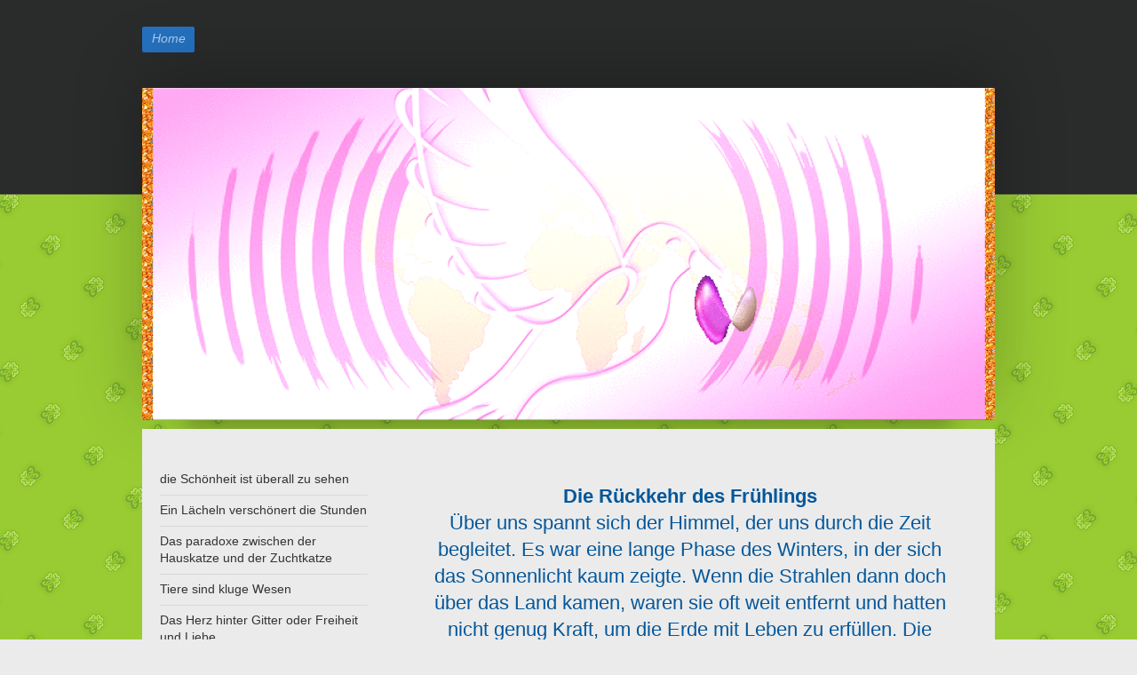

--- FILE ---
content_type: text/html; charset=UTF-8
request_url: https://www.fantasiedeslebens.de/die-sonne-bringt-w%C3%A4rmere-temperaturen/
body_size: 77043
content:
<!DOCTYPE html>
<html lang="de"  ><head prefix="og: http://ogp.me/ns# fb: http://ogp.me/ns/fb# business: http://ogp.me/ns/business#">
    <meta http-equiv="Content-Type" content="text/html; charset=utf-8"/>
    <meta name="generator" content="IONOS MyWebsite"/>
        
    <link rel="dns-prefetch" href="//cdn.website-start.de/"/>
    <link rel="dns-prefetch" href="//108.mod.mywebsite-editor.com"/>
    <link rel="dns-prefetch" href="https://108.sb.mywebsite-editor.com/"/>
    <link rel="shortcut icon" href="//cdn.website-start.de/favicon.ico"/>
        <title>Fantasie des Lebens - Die Sonne bringt wärmere Temperaturen</title>
    <style type="text/css">@media screen and (max-device-width: 1024px) {.diyw a.switchViewWeb {display: inline !important;}}</style>
    <style type="text/css">@media screen and (min-device-width: 1024px) {
            .mediumScreenDisabled { display:block }
            .smallScreenDisabled { display:block }
        }
        @media screen and (max-device-width: 1024px) { .mediumScreenDisabled { display:none } }
        @media screen and (max-device-width: 568px) { .smallScreenDisabled { display:none } }
                @media screen and (min-width: 1024px) {
            .mobilepreview .mediumScreenDisabled { display:block }
            .mobilepreview .smallScreenDisabled { display:block }
        }
        @media screen and (max-width: 1024px) { .mobilepreview .mediumScreenDisabled { display:none } }
        @media screen and (max-width: 568px) { .mobilepreview .smallScreenDisabled { display:none } }</style>
    <meta name="viewport" content="width=device-width, initial-scale=1, maximum-scale=1, minimal-ui"/>

<meta name="format-detection" content="telephone=no"/>
        <meta name="keywords" content="Angebot, Kompetenz, Beratung"/>
            <meta name="description" content="Neue Seite"/>
            <meta name="robots" content="index,follow"/>
        <link href="//cdn.website-start.de/templates/2024/style.css?1763478093678" rel="stylesheet" type="text/css"/>
    <link href="https://www.fantasiedeslebens.de/s/style/theming.css?1739882901" rel="stylesheet" type="text/css"/>
    <link href="//cdn.website-start.de/app/cdn/min/group/web.css?1763478093678" rel="stylesheet" type="text/css"/>
<link href="//cdn.website-start.de/app/cdn/min/moduleserver/css/de_DE/common,counter,shoppingbasket?1763478093678" rel="stylesheet" type="text/css"/>
    <link href="//cdn.website-start.de/app/cdn/min/group/mobilenavigation.css?1763478093678" rel="stylesheet" type="text/css"/>
    <link href="https://108.sb.mywebsite-editor.com/app/logstate2-css.php?site=326322590&amp;t=1765211856" rel="stylesheet" type="text/css"/>

<script type="text/javascript">
    /* <![CDATA[ */
var stagingMode = '';
    /* ]]> */
</script>
<script src="https://108.sb.mywebsite-editor.com/app/logstate-js.php?site=326322590&amp;t=1765211856"></script>

    <link href="//cdn.website-start.de/templates/2024/print.css?1763478093678" rel="stylesheet" media="print" type="text/css"/>
    <script type="text/javascript">
    /* <![CDATA[ */
    var systemurl = 'https://108.sb.mywebsite-editor.com/';
    var webPath = '/';
    var proxyName = '';
    var webServerName = 'www.fantasiedeslebens.de';
    var sslServerUrl = 'https://www.fantasiedeslebens.de';
    var nonSslServerUrl = 'http://www.fantasiedeslebens.de';
    var webserverProtocol = 'http://';
    var nghScriptsUrlPrefix = '//108.mod.mywebsite-editor.com';
    var sessionNamespace = 'DIY_SB';
    var jimdoData = {
        cdnUrl:  '//cdn.website-start.de/',
        messages: {
            lightBox: {
    image : 'Bild',
    of: 'von'
}

        },
        isTrial: 0,
        pageId: 726551    };
    var script_basisID = "326322590";

    diy = window.diy || {};
    diy.web = diy.web || {};

        diy.web.jsBaseUrl = "//cdn.website-start.de/s/build/";

    diy.context = diy.context || {};
    diy.context.type = diy.context.type || 'web';
    /* ]]> */
</script>

<script type="text/javascript" src="//cdn.website-start.de/app/cdn/min/group/web.js?1763478093678" crossorigin="anonymous"></script><script type="text/javascript" src="//cdn.website-start.de/s/build/web.bundle.js?1763478093678" crossorigin="anonymous"></script><script type="text/javascript" src="//cdn.website-start.de/app/cdn/min/group/mobilenavigation.js?1763478093678" crossorigin="anonymous"></script><script src="//cdn.website-start.de/app/cdn/min/moduleserver/js/de_DE/common,counter,shoppingbasket?1763478093678"></script>
<script type="text/javascript" src="https://cdn.website-start.de/proxy/apps/y2gpz4/resource/dependencies/"></script><script type="text/javascript">
                    if (typeof require !== 'undefined') {
                        require.config({
                            waitSeconds : 10,
                            baseUrl : 'https://cdn.website-start.de/proxy/apps/y2gpz4/js/'
                        });
                    }
                </script><script type="text/javascript" src="//cdn.website-start.de/app/cdn/min/group/pfcsupport.js?1763478093678" crossorigin="anonymous"></script>    <meta property="og:type" content="business.business"/>
    <meta property="og:url" content="https://www.fantasiedeslebens.de/die-sonne-bringt-wärmere-temperaturen/"/>
    <meta property="og:title" content="Fantasie des Lebens - Die Sonne bringt wärmere Temperaturen"/>
            <meta property="og:description" content="Neue Seite"/>
                <meta property="og:image" content="https://www.fantasiedeslebens.de/s/img/emotionheader18847763.gif"/>
        <meta property="business:contact_data:country_name" content="Deutschland"/>
    
    <meta property="business:contact_data:locality" content="Berlin"/>
    <meta property="business:contact_data:region" content="300"/>
    <meta property="business:contact_data:email" content="schulzdiana@aol.com"/>
    <meta property="business:contact_data:postal_code" content="12629"/>
    <meta property="business:contact_data:phone_number" content=" +49 030 9936800"/>
    
    
</head>


<body class="body diyBgActive  cc-pagemode-default diyfeSidebarLeft diy-market-de_DE" data-pageid="726551" id="page-726551">
    
    <div class="diyw">
        <div class="diyweb">
<div class="diyfeMobileNav">
		
<nav id="diyfeMobileNav" class="diyfeCA diyfeCA2" role="navigation">
    <a title="Navigation aufklappen/zuklappen">Navigation aufklappen/zuklappen</a>
    <ul class="mainNav1"><li class="parent hasSubNavigation"><a data-page-id="426784" href="https://www.fantasiedeslebens.de/" class="parent level_1"><span>Home</span></a><span class="diyfeDropDownSubOpener">&nbsp;</span><div class="diyfeDropDownSubList diyfeCA diyfeCA3"><ul class="mainNav2"><li class=" hasSubNavigation"><a data-page-id="721625" href="https://www.fantasiedeslebens.de/die-schönheit-ist-überall-zu-sehen/" class=" level_2"><span>die Schönheit ist überall zu sehen</span></a></li><li class=" hasSubNavigation"><a data-page-id="726639" href="https://www.fantasiedeslebens.de/ein-lächeln-verschönert-die-stunden/" class=" level_2"><span>Ein Lächeln verschönert die Stunden</span></a></li><li class=" hasSubNavigation"><a data-page-id="726644" href="https://www.fantasiedeslebens.de/das-paradoxe-zwischen-der-hauskatze-und-der-zuchtkatze/" class=" level_2"><span>Das paradoxe zwischen der Hauskatze und der Zuchtkatze</span></a></li><li class=" hasSubNavigation"><a data-page-id="726653" href="https://www.fantasiedeslebens.de/tiere-sind-kluge-wesen/" class=" level_2"><span>Tiere sind kluge Wesen</span></a></li><li class=" hasSubNavigation"><a data-page-id="726659" href="https://www.fantasiedeslebens.de/das-herz-hinter-gitter-oder-freiheit-und-liebe/" class=" level_2"><span>Das Herz hinter Gitter oder Freiheit und Liebe</span></a></li><li class=" hasSubNavigation"><a data-page-id="726668" href="https://www.fantasiedeslebens.de/die-sonne-scheint-heiß-über-der-welt/" class=" level_2"><span>Die Sonne scheint heiß über der Welt</span></a></li><li class=" hasSubNavigation"><a data-page-id="726669" href="https://www.fantasiedeslebens.de/nimm-dir-auch-mal-zeit-für-dich/" class=" level_2"><span>Nimm dir auch mal Zeit für dich</span></a></li><li class=" hasSubNavigation"><a data-page-id="726678" href="https://www.fantasiedeslebens.de/du-bist-ein-geliebtes-geschöpf-dieser-schöpfung/" class=" level_2"><span>Du bist ein geliebtes Geschöpf dieser Schöpfung</span></a></li><li class=" hasSubNavigation"><a data-page-id="726683" href="https://www.fantasiedeslebens.de/frühjahrs-stürme/" class=" level_2"><span>Frühjahrs Stürme</span></a></li><li class=" hasSubNavigation"><a data-page-id="726685" href="https://www.fantasiedeslebens.de/wilde-pferde/" class=" level_2"><span>Wilde Pferde</span></a></li><li class=" hasSubNavigation"><a data-page-id="726655" href="https://www.fantasiedeslebens.de/wir-brauchen-mehr-bäume-und-sträucher/" class=" level_2"><span>Wir brauchen mehr Bäume und Sträucher</span></a></li><li class=" hasSubNavigation"><a data-page-id="726641" href="https://www.fantasiedeslebens.de/augenblicke-warten-darauf-gelebt-zu-werden/" class=" level_2"><span>Augenblicke warten darauf gelebt zu werden</span></a></li><li class=" hasSubNavigation"><a data-page-id="720694" href="https://www.fantasiedeslebens.de/geistig-freies-denken-schöpfung-und-entstehung-des-wissens/" class=" level_2"><span>Geistig freies denken Schöpfung und Entstehung des Wissens</span></a></li><li class=" hasSubNavigation"><a data-page-id="719143" href="https://www.fantasiedeslebens.de/so-einiges-über-diese-zeit/" class=" level_2"><span>So einiges über diese Zeit</span></a></li><li class=" hasSubNavigation"><a data-page-id="724016" href="https://www.fantasiedeslebens.de/deutsche-einheit/" class=" level_2"><span>Deutsche Einheit</span></a></li><li class=" hasSubNavigation"><a data-page-id="724414" href="https://www.fantasiedeslebens.de/herbst/" class=" level_2"><span>Herbst</span></a></li><li class=" hasSubNavigation"><a data-page-id="724411" href="https://www.fantasiedeslebens.de/helloween/" class=" level_2"><span>Helloween</span></a></li><li class=" hasSubNavigation"><a data-page-id="724644" href="https://www.fantasiedeslebens.de/karneval/" class=" level_2"><span>Karneval</span></a></li><li class=" hasSubNavigation"><a data-page-id="724853" href="https://www.fantasiedeslebens.de/toten-sonntag-eine-kerze-bleibt-im-herzen-der-liebe-stehen/" class=" level_2"><span>Toten Sonntag eine Kerze bleibt im Herzen der Liebe stehen</span></a></li><li class=" hasSubNavigation"><a data-page-id="724935" href="https://www.fantasiedeslebens.de/1-advent/" class=" level_2"><span>1 Advent</span></a></li><li class=" hasSubNavigation"><a data-page-id="724967" href="https://www.fantasiedeslebens.de/vorweihnachtszeit/" class=" level_2"><span>Vorweihnachtszeit</span></a></li><li class=" hasSubNavigation"><a data-page-id="725045" href="https://www.fantasiedeslebens.de/2-advent/" class=" level_2"><span>2. Advent</span></a></li><li class=" hasSubNavigation"><a data-page-id="725046" href="https://www.fantasiedeslebens.de/nikolaus/" class=" level_2"><span>Nikolaus</span></a></li><li class=" hasSubNavigation"><a data-page-id="725231" href="https://www.fantasiedeslebens.de/3-advent/" class=" level_2"><span>3. Advent</span></a></li><li class=" hasSubNavigation"><a data-page-id="725320" href="https://www.fantasiedeslebens.de/4-advent/" class=" level_2"><span>4. Advent</span></a></li><li class=" hasSubNavigation"><a data-page-id="725427" href="https://www.fantasiedeslebens.de/weihnachten/" class=" level_2"><span>Weihnachten</span></a></li><li class=" hasSubNavigation"><a data-page-id="725437" href="https://www.fantasiedeslebens.de/zwischen-fantasie-und-wirklichkeit-steht-das-weihnachtsfest-in-seinem-kleid/" class=" level_2"><span>Zwischen Fantasie und Wirklichkeit steht das Weihnachtsfest in seinem Kleid</span></a></li><li class=" hasSubNavigation"><a data-page-id="725507" href="https://www.fantasiedeslebens.de/fantasie-lässt-träume-wachsen/" class=" level_2"><span>Fantasie lässt Träume wachsen</span></a></li><li class=" hasSubNavigation"><a data-page-id="724746" href="https://www.fantasiedeslebens.de/himmelzelt-zusammenhänge-für-pandemien/" class=" level_2"><span>Himmelzelt Zusammenhänge für Pandemien</span></a></li><li class=" hasSubNavigation"><a data-page-id="725542" href="https://www.fantasiedeslebens.de/jahreswechsel/" class=" level_2"><span>Jahreswechsel</span></a></li><li class=" hasSubNavigation"><a data-page-id="725555" href="https://www.fantasiedeslebens.de/das-neue-jahr-steht-bereit/" class=" level_2"><span>Das neue Jahr steht bereit</span></a></li><li class=" hasSubNavigation"><a data-page-id="725612" href="https://www.fantasiedeslebens.de/das-geheimnisvolle-leben/" class=" level_2"><span>Das geheimnisvolle Leben</span></a></li><li class=" hasSubNavigation"><a data-page-id="725613" href="https://www.fantasiedeslebens.de/klima-in-verschiedensten-erteilen-der-welt/" class=" level_2"><span>Klima in verschiedensten erteilen der Welt</span></a></li><li class=" hasSubNavigation"><a data-page-id="725646" href="https://www.fantasiedeslebens.de/geheimnis-voll-umgeben-heilige-drei-könige/" class=" level_2"><span>Geheimnis voll umgeben Heilige Drei Könige</span></a></li><li class=" hasSubNavigation"><a data-page-id="725677" href="https://www.fantasiedeslebens.de/freundschaft-und-liebe-ein-geheimnisvolles-band/" class=" level_2"><span>Freundschaft und Liebe ein geheimnisvolles Band</span></a></li><li class=" hasSubNavigation"><a data-page-id="725691" href="https://www.fantasiedeslebens.de/winterzeit/" class=" level_2"><span>Winterzeit</span></a></li><li class=" hasSubNavigation"><a data-page-id="726257" href="https://www.fantasiedeslebens.de/vieles-ist-an-trainiert/" class=" level_2"><span>Vieles ist an Trainiert</span></a></li><li class=" hasSubNavigation"><a data-page-id="726258" href="https://www.fantasiedeslebens.de/die-polizei/" class=" level_2"><span>Die Polizei</span></a></li><li class=" hasSubNavigation"><a data-page-id="726281" href="https://www.fantasiedeslebens.de/trauminsel/" class=" level_2"><span>Trauminsel</span></a></li><li class=" hasSubNavigation"><a data-page-id="726037" href="https://www.fantasiedeslebens.de/himmel-und-erde-ein-eigenes-system/" class=" level_2"><span>Himmel und Erde ein eigenes System</span></a></li><li class=" hasSubNavigation"><a data-page-id="726048" href="https://www.fantasiedeslebens.de/die-reise-durch-die-zeit/" class=" level_2"><span>Die Reise durch die Zeit</span></a></li><li class=" hasSubNavigation"><a data-page-id="726340" href="https://www.fantasiedeslebens.de/2-welten/" class=" level_2"><span>2 Welten</span></a></li><li class=" hasSubNavigation"><a data-page-id="726341" href="https://www.fantasiedeslebens.de/piloten-und-besatzung/" class=" level_2"><span>Piloten und Besatzung</span></a></li><li class=" hasSubNavigation"><a data-page-id="726050" href="https://www.fantasiedeslebens.de/wissenschaft-und-träume/" class=" level_2"><span>Wissenschaft und Träume</span></a></li><li class=" hasSubNavigation"><a data-page-id="726051" href="https://www.fantasiedeslebens.de/liebe-seelen-sind-besonders-wertvoll/" class=" level_2"><span>Liebe Seelen sind besonders wertvoll</span></a></li><li class=" hasSubNavigation"><a data-page-id="726065" href="https://www.fantasiedeslebens.de/trucker-und-lkw-immer-auf-tour-rund-um-die-uhr/" class=" level_2"><span>Trucker und Lkw immer auf Tour rund um die Uhr</span></a></li><li class=" hasSubNavigation"><a data-page-id="726067" href="https://www.fantasiedeslebens.de/gefühlschaos/" class=" level_2"><span>Gefühlschaos</span></a></li><li class=" hasSubNavigation"><a data-page-id="726332" href="https://www.fantasiedeslebens.de/amokläufer/" class=" level_2"><span>Amokläufer</span></a></li><li class=" hasSubNavigation"><a data-page-id="726348" href="https://www.fantasiedeslebens.de/unsere-kinder-leiden-unter-der-pandemie/" class=" level_2"><span>Unsere Kinder leiden unter der Pandemie</span></a></li><li class=" hasSubNavigation"><a data-page-id="726350" href="https://www.fantasiedeslebens.de/besondere-geschenke/" class=" level_2"><span>Besondere Geschenke</span></a></li><li class=" hasSubNavigation"><a data-page-id="726333" href="https://www.fantasiedeslebens.de/bald-kommt-der-frühling/" class=" level_2"><span>Bald kommt der Frühling</span></a></li><li class=" hasSubNavigation"><a data-page-id="726337" href="https://www.fantasiedeslebens.de/augen-und-körper-tempel-der-seele/" class=" level_2"><span>Augen und Körper Tempel der Seele</span></a></li><li class=" hasSubNavigation"><a data-page-id="726066" href="https://www.fantasiedeslebens.de/schenk-dem-herzen-musik/" class=" level_2"><span>Schenk dem Herzen Musik</span></a></li><li class=" hasSubNavigation"><a data-page-id="725695" href="https://www.fantasiedeslebens.de/verzaubert-der-augenblicke/" class=" level_2"><span>Verzaubert der Augenblicke</span></a></li><li class=" hasSubNavigation"><a data-page-id="726101" href="https://www.fantasiedeslebens.de/chaos-in-der-pandemie/" class=" level_2"><span>Chaos in der Pandemie</span></a></li><li class=" hasSubNavigation"><a data-page-id="726102" href="https://www.fantasiedeslebens.de/hoffnungsschimmer/" class=" level_2"><span>Hoffnungsschimmer</span></a></li><li class=" hasSubNavigation"><a data-page-id="726144" href="https://www.fantasiedeslebens.de/schule-und-der-weg-ins-eigenständige-leben/" class=" level_2"><span>Schule und der Weg ins eigenständige Leben</span></a></li><li class=" hasSubNavigation"><a data-page-id="726145" href="https://www.fantasiedeslebens.de/ein-positives-sicht/" class=" level_2"><span>Ein positives Sicht</span></a></li><li class=" hasSubNavigation"><a data-page-id="726149" href="https://www.fantasiedeslebens.de/zwischen-den-dingen/" class=" level_2"><span>Zwischen den Dingen</span></a></li><li class=" hasSubNavigation"><a data-page-id="726153" href="https://www.fantasiedeslebens.de/das-alter-ist-wie-alter-wein-es-wird-immer-kostbarer/" class=" level_2"><span>Das Alter ist wie Alter Wein es wird immer kostbarer</span></a></li><li class=" hasSubNavigation"><a data-page-id="726154" href="https://www.fantasiedeslebens.de/mach-der-zeit-geschenke-um-das-du-glücklich-wirst/" class=" level_2"><span>Mach der Zeit Geschenke um das du glücklich wirst</span></a></li><li class=" hasSubNavigation"><a data-page-id="726155" href="https://www.fantasiedeslebens.de/die-weisheit-des-alters-bringt-der-jugend-ihr-wissen/" class=" level_2"><span>Die Weisheit des Alters bringt der Jugend ihr Wissen</span></a></li><li class=" hasSubNavigation"><a data-page-id="726164" href="https://www.fantasiedeslebens.de/die-schrecken-des-1-und-2-weltkrieges-in-deutschland/" class=" level_2"><span>Die Schrecken des 1. und 2. Weltkrieges in Deutschland</span></a></li><li class=" hasSubNavigation"><a data-page-id="726165" href="https://www.fantasiedeslebens.de/alle-kinder-dieser-welt/" class=" level_2"><span>Alle Kinder dieser Welt</span></a></li><li class=" hasSubNavigation"><a data-page-id="726286" href="https://www.fantasiedeslebens.de/gleichberechtigung/" class=" level_2"><span>Gleichberechtigung</span></a></li><li class=" hasSubNavigation"><a data-page-id="726288" href="https://www.fantasiedeslebens.de/ich-wünsche-dir-von-herzen-das-glücklichsein/" class=" level_2"><span>Ich wünsche dir von Herzen das Glücklichsein</span></a></li><li class=" hasSubNavigation"><a data-page-id="726372" href="https://www.fantasiedeslebens.de/buntstifte-des-herzens/" class=" level_2"><span>Buntstifte des Herzens</span></a></li><li class=" hasSubNavigation"><a data-page-id="726383" href="https://www.fantasiedeslebens.de/raubkatzen-und-die-knuddel-katzen/" class=" level_2"><span>Raubkatzen und die Knuddel Katzen</span></a></li><li class=" hasSubNavigation"><a data-page-id="726373" href="https://www.fantasiedeslebens.de/die-zeit-der-lokomotive-und-der-eisenbahn/" class=" level_2"><span>Die Zeit der Lokomotive und der Eisenbahn</span></a></li><li class=" hasSubNavigation"><a data-page-id="726386" href="https://www.fantasiedeslebens.de/das-programm-mit-dem-gradigen-sender/" class=" level_2"><span>Das Programm mit dem gradigen Sender</span></a></li><li class=" hasSubNavigation"><a data-page-id="721747" href="https://www.fantasiedeslebens.de/für-frieden-und-demokratie-für-meinungsfreiheit/" class=" level_2"><span>Für Frieden und Demokratie für Meinungsfreiheit</span></a></li><li class=" hasSubNavigation"><a data-page-id="726398" href="https://www.fantasiedeslebens.de/gegen-rassismus/" class=" level_2"><span>Gegen Rassismus</span></a></li><li class=" hasSubNavigation"><a data-page-id="726396" href="https://www.fantasiedeslebens.de/so-hoch-und-geheimnisvoll-wie-der-himmel-so-tief-und-geheimnisvoll-wie-der-ozean/" class=" level_2"><span>So hoch und geheimnisvoll wie der Himmel so tief und geheimnisvoll wie der Ozean</span></a></li><li class=" hasSubNavigation"><a data-page-id="726403" href="https://www.fantasiedeslebens.de/die-römische-herrschaft-zeit-und-die-zeit-der-deutschen-kriege/" class=" level_2"><span>Die römische Herrschaft Zeit und die Zeit der deutschen Kriege</span></a></li><li class=" hasSubNavigation"><a data-page-id="726412" href="https://www.fantasiedeslebens.de/auf-dem-wege-durch-das-leben/" class=" level_2"><span>Auf dem Wege durch das Leben</span></a></li><li class=" hasSubNavigation"><a data-page-id="726419" href="https://www.fantasiedeslebens.de/erlebnisreisen-in-früheren-zeiten-wie-sie-uns-hinter-lassen-wurden/" class=" level_2"><span>Erlebnisreisen in früheren Zeiten wie Sie uns hinter lassen wurden</span></a></li><li class=" hasSubNavigation"><a data-page-id="726420" href="https://www.fantasiedeslebens.de/verschiedene-hunderassen/" class=" level_2"><span>Verschiedene Hunderassen</span></a></li><li class=" hasSubNavigation"><a data-page-id="726421" href="https://www.fantasiedeslebens.de/wie-kann-am-schnellsten-verreisen-mit-dem-globus/" class=" level_2"><span>Wie kann am schnellsten verreisen .mit dem Globus</span></a></li><li class=" hasSubNavigation"><a data-page-id="726436" href="https://www.fantasiedeslebens.de/kriege-zu-verhindern-sollte-als-1-für-die-menschlichkeit-gelten/" class=" level_2"><span>Kriege zu verhindern sollte als 1. für die Menschlichkeit gelten</span></a></li><li class=" hasSubNavigation"><a data-page-id="726437" href="https://www.fantasiedeslebens.de/die-verschiedensten-organisationen/" class=" level_2"><span>Die verschiedensten Organisationen</span></a></li><li class=" hasSubNavigation"><a data-page-id="726452" href="https://www.fantasiedeslebens.de/es-gibt-die-verschiedensten-gesichter/" class=" level_2"><span>Es gibt die verschiedensten Gesichter</span></a></li><li class=" hasSubNavigation"><a data-page-id="726460" href="https://www.fantasiedeslebens.de/negative-gedanken-sind-wie-eiskalte-temperaturen/" class=" level_2"><span>Negative Gedanken sind wie eiskalte Temperaturen</span></a></li><li class=" hasSubNavigation"><a data-page-id="726462" href="https://www.fantasiedeslebens.de/selbstbestimmung-ist-nicht-immer-leicht/" class=" level_2"><span>Selbstbestimmung ist nicht immer leicht</span></a></li><li class=" hasSubNavigation"><a data-page-id="726483" href="https://www.fantasiedeslebens.de/alle-staatsgewalt-geht-vom-volke-aus/" class=" level_2"><span>Alle Staatsgewalt geht vom Volke aus.</span></a></li><li class=" hasSubNavigation"><a data-page-id="726498" href="https://www.fantasiedeslebens.de/seit-die-zivilisation-auf-den-vormarsch-gekommen-ist-gab-es-auch-spaltungen/" class=" level_2"><span>Seit die Zivilisation auf den Vormarsch gekommen ist gab es auch Spaltungen</span></a></li><li class=" hasSubNavigation"><a data-page-id="726500" href="https://www.fantasiedeslebens.de/wer-soll-die-e-autos-kaufen/" class=" level_2"><span>Wer soll die E Autos kaufen</span></a></li><li class=" hasSubNavigation"><a data-page-id="726517" href="https://www.fantasiedeslebens.de/soziale-menschen-sind-in-unserer-gesellschaft-wertvoll/" class=" level_2"><span>Soziale Menschen sind in unserer Gesellschaft wertvoll</span></a></li><li class=" hasSubNavigation"><a data-page-id="726487" href="https://www.fantasiedeslebens.de/ein-innerer-und-äußerer-garten/" class=" level_2"><span>Ein innerer und äußerer Garten</span></a></li><li class=" hasSubNavigation"><a data-page-id="726525" href="https://www.fantasiedeslebens.de/lichtblicke-am-himmel-und-in-der-seele/" class=" level_2"><span>Lichtblicke am Himmel und in der Seele</span></a></li><li class=" hasSubNavigation"><a data-page-id="726529" href="https://www.fantasiedeslebens.de/man-denkt-sie-wären-primitiv-aber-das-ist-nicht-so/" class=" level_2"><span>Man denkt Sie wären primitiv aber das ist nicht so</span></a></li><li class=" hasSubNavigation"><a data-page-id="726541" href="https://www.fantasiedeslebens.de/wo-zu/" class=" level_2"><span>Wo zu</span></a></li><li class=" hasSubNavigation"><a data-page-id="726544" href="https://www.fantasiedeslebens.de/die-seele-braucht-immer-wieder-auftanke-momente/" class=" level_2"><span>Die Seele braucht immer wieder Auftanke Momente</span></a></li><li class="current hasSubNavigation"><a data-page-id="726551" href="https://www.fantasiedeslebens.de/die-sonne-bringt-wärmere-temperaturen/" class="current level_2"><span>Die Sonne bringt wärmere Temperaturen</span></a></li><li class=" hasSubNavigation"><a data-page-id="726552" href="https://www.fantasiedeslebens.de/ermutigung-können-hilfreich-für-unsere-seele-sein/" class=" level_2"><span>Ermutigung können hilfreich für unsere Seele sein</span></a></li><li class=" hasSubNavigation"><a data-page-id="726557" href="https://www.fantasiedeslebens.de/kraft-insel/" class=" level_2"><span>Kraft Insel</span></a></li><li class=" hasSubNavigation"><a data-page-id="726559" href="https://www.fantasiedeslebens.de/wenn-die-welt-kopf-steht/" class=" level_2"><span>Wenn die Welt Kopf steht</span></a></li><li class=" hasSubNavigation"><a data-page-id="726561" href="https://www.fantasiedeslebens.de/windmühlen/" class=" level_2"><span>Windmühlen</span></a></li><li class=" hasSubNavigation"><a data-page-id="726564" href="https://www.fantasiedeslebens.de/unsere-haustiere-sprechen-mit-liebe/" class=" level_2"><span>Unsere Haustiere sprechen mit Liebe</span></a></li><li class=" hasSubNavigation"><a data-page-id="726569" href="https://www.fantasiedeslebens.de/14-februar-bischof-valentin/" class=" level_2"><span>14. Februar Bischof Valentin</span></a></li><li class=" hasSubNavigation"><a data-page-id="726573" href="https://www.fantasiedeslebens.de/die-liebe-ist-ein-teil-des-lebens/" class=" level_2"><span>Die Liebe ist ein Teil des Lebens</span></a></li><li class=" hasSubNavigation"><a data-page-id="726579" href="https://www.fantasiedeslebens.de/manche-zeit-bringt-uns-unerwartetes-glück/" class=" level_2"><span>Manche Zeit bringt uns unerwartetes Glück</span></a></li><li class=" hasSubNavigation"><a data-page-id="726592" href="https://www.fantasiedeslebens.de/der-lachende-und-der-traurige-clown/" class=" level_2"><span>Der lachende und der traurige Clown</span></a></li><li class=" hasSubNavigation"><a data-page-id="726593" href="https://www.fantasiedeslebens.de/psychische-herausforderungen-im-gesundheitsamt/" class=" level_2"><span>Psychische Herausforderungen im Gesundheitsamt</span></a></li><li class=" hasSubNavigation"><a data-page-id="726597" href="https://www.fantasiedeslebens.de/worte-die-zu-musik-werden-mit-besondere-botschaft-für-das-herz/" class=" level_2"><span>Worte die zu Musik werden mit besondere Botschaft für das Herz</span></a></li><li class=" hasSubNavigation"><a data-page-id="726177" href="https://www.fantasiedeslebens.de/die-wissenschaft-des-fliegens/" class=" level_2"><span>Die Wissenschaft des Fliegens</span></a></li><li class=" hasSubNavigation"><a data-page-id="726178" href="https://www.fantasiedeslebens.de/die-welt-uhr/" class=" level_2"><span>Die Welt Uhr</span></a></li><li class=" hasSubNavigation"><a data-page-id="726292" href="https://www.fantasiedeslebens.de/die-schönheit-der-erde/" class=" level_2"><span>Die Schönheit der Erde</span></a></li><li class=" hasSubNavigation"><a data-page-id="726179" href="https://www.fantasiedeslebens.de/die-innere-blume-des-lebens/" class=" level_2"><span>Die innere Blume des Lebens</span></a></li><li class=" hasSubNavigation"><a data-page-id="726193" href="https://www.fantasiedeslebens.de/eine-frucht-für-geist-und-herz/" class=" level_2"><span>Eine Frucht für Geist und Herz</span></a></li><li class=" hasSubNavigation"><a data-page-id="726194" href="https://www.fantasiedeslebens.de/ruhepausen-braucht-seele-und-der-körper-auch/" class=" level_2"><span>Ruhepausen braucht Seele und der Körper auch</span></a></li><li class=" hasSubNavigation"><a data-page-id="726206" href="https://www.fantasiedeslebens.de/eine-frucht/" class=" level_2"><span>Eine Frucht</span></a></li><li class=" hasSubNavigation"><a data-page-id="726214" href="https://www.fantasiedeslebens.de/das-fotoalbum/" class=" level_2"><span>Das Fotoalbum</span></a></li><li class=" hasSubNavigation"><a data-page-id="720940" href="https://www.fantasiedeslebens.de/verschiedenste-sprüche/" class=" level_2"><span>Verschiedenste Sprüche</span></a></li><li class=" hasSubNavigation"><a data-page-id="726223" href="https://www.fantasiedeslebens.de/die-anfänge-und-die-heutige-zeit/" class=" level_2"><span>Die Anfänge und die heutige Zeit</span></a></li><li class=" hasSubNavigation"><a data-page-id="726224" href="https://www.fantasiedeslebens.de/die-angel/" class=" level_2"><span>Die Angel</span></a></li><li class=" hasSubNavigation"><a data-page-id="726240" href="https://www.fantasiedeslebens.de/die-temperaturen/" class=" level_2"><span>Die Temperaturen</span></a></li><li class=" hasSubNavigation"><a data-page-id="725756" href="https://www.fantasiedeslebens.de/was-bringt-das-neue-jahr-und-die-pandemie-vor-der-wir-immer-noch-auf-trab-so-stehen-und-in-dieses-ja/" class=" level_2"><span>Was bringt das neue Jahr und die Pandemie vor der wir immer noch auf Trab so stehen und in dieses Ja</span></a></li><li class=" hasSubNavigation"><a data-page-id="726210" href="https://www.fantasiedeslebens.de/die-freiheit-statur/" class=" level_2"><span>Die Freiheit Statur</span></a></li><li class=" hasSubNavigation"><a data-page-id="725758" href="https://www.fantasiedeslebens.de/schwangerschaften-ist-ein-besonderes-leben-im-eigenen-gegeben/" class=" level_2"><span>Schwangerschaften ist ein besonderes Leben im eigenen gegeben</span></a></li><li class=" hasSubNavigation"><a data-page-id="726209" href="https://www.fantasiedeslebens.de/abtreibung-ist-ein-schrei-der-hilflosigkeit/" class=" level_2"><span>Abtreibung ist ein Schrei der Hilflosigkeit</span></a></li><li class=" hasSubNavigation"><a data-page-id="725760" href="https://www.fantasiedeslebens.de/elefanten/" class=" level_2"><span>Elefanten</span></a></li><li class=" hasSubNavigation"><a data-page-id="725774" href="https://www.fantasiedeslebens.de/die-ganz-normale-grippe/" class=" level_2"><span>Die ganz normale Grippe</span></a></li><li class=" hasSubNavigation"><a data-page-id="725796" href="https://www.fantasiedeslebens.de/die-ganze-welt-stellt-sich-fragen-wie-geht-es-weiter-mit-der-pandemie-und-den-verschiedensten-vorhab/" class=" level_2"><span>Die ganze Welt stellt sich Fragen wie geht es weiter mit der Pandemie und den verschiedensten Vorhab</span></a></li><li class=" hasSubNavigation"><a data-page-id="725802" href="https://www.fantasiedeslebens.de/wie-weit-finden-die-sorgen-und-probleme-von-bürgerinnen-und-bürgern-noch-ihren-platz/" class=" level_2"><span>Wie weit finden die Sorgen und Probleme von Bürgerinnen und Bürgern noch ihren Platz</span></a></li><li class=" hasSubNavigation"><a data-page-id="725832" href="https://www.fantasiedeslebens.de/arbeitswelt/" class=" level_2"><span>Arbeitswelt</span></a></li><li class=" hasSubNavigation"><a data-page-id="725839" href="https://www.fantasiedeslebens.de/arbeitswelt-1/" class=" level_2"><span>Arbeitswelt 1</span></a></li><li class=" hasSubNavigation"><a data-page-id="725851" href="https://www.fantasiedeslebens.de/kinder/" class=" level_2"><span>Kinder</span></a></li><li class=" hasSubNavigation"><a data-page-id="725855" href="https://www.fantasiedeslebens.de/ein-besonderen-platz/" class=" level_2"><span>Ein besonderen Platz</span></a></li><li class=" hasSubNavigation"><a data-page-id="725840" href="https://www.fantasiedeslebens.de/musik-beschenkt-die-seele/" class=" level_2"><span>Musik beschenkt die Seele</span></a></li><li class=" hasSubNavigation"><a data-page-id="725816" href="https://www.fantasiedeslebens.de/himmel-erde-leben/" class=" level_2"><span>Himmel Erde Leben</span></a></li><li class=" hasSubNavigation"><a data-page-id="725806" href="https://www.fantasiedeslebens.de/unsere-lieben-freunde-die-haustiere/" class=" level_2"><span>unsere lieben Freunde die Haustiere</span></a></li><li class=" hasSubNavigation"><a data-page-id="725775" href="https://www.fantasiedeslebens.de/ein-licht-im-herzen/" class=" level_2"><span>Ein Licht im Herzen</span></a></li><li class=" hasSubNavigation"><a data-page-id="725883" href="https://www.fantasiedeslebens.de/tierheim/" class=" level_2"><span>Tierheim</span></a></li><li class=" hasSubNavigation"><a data-page-id="725912" href="https://www.fantasiedeslebens.de/der-regenbogen/" class=" level_2"><span>Der Regenbogen</span></a></li><li class=" hasSubNavigation"><a data-page-id="725913" href="https://www.fantasiedeslebens.de/soldaten-wollen-keinen-krieg/" class=" level_2"><span>Soldaten wollen keinen Krieg</span></a></li><li class=" hasSubNavigation"><a data-page-id="725947" href="https://www.fantasiedeslebens.de/klimawandel/" class=" level_2"><span>Klimawandel</span></a></li><li class=" hasSubNavigation"><a data-page-id="725965" href="https://www.fantasiedeslebens.de/kleine-dinge/" class=" level_2"><span>Kleine Dinge</span></a></li><li class=" hasSubNavigation"><a data-page-id="725994" href="https://www.fantasiedeslebens.de/forsche/" class=" level_2"><span>Forsche</span></a></li><li class=" hasSubNavigation"><a data-page-id="725995" href="https://www.fantasiedeslebens.de/emotionale-liebe/" class=" level_2"><span>Emotionale Liebe</span></a></li><li class=" hasSubNavigation"><a data-page-id="726022" href="https://www.fantasiedeslebens.de/feuerwehr-hilfe-und-rettung-in-vielen-notlagen/" class=" level_2"><span>Feuerwehr Hilfe und Rettung in vielen Notlagen</span></a></li><li class=" hasSubNavigation"><a data-page-id="726024" href="https://www.fantasiedeslebens.de/wenn-weiß-das-land-überzogen-ist-vom-schnee/" class=" level_2"><span>Wenn weiß das Land überzogen ist vom Schnee</span></a></li><li class=" hasSubNavigation"><a data-page-id="725885" href="https://www.fantasiedeslebens.de/ein-lächeln-schenken/" class=" level_2"><span>Ein Lächeln schenken</span></a></li><li class=" hasSubNavigation"><a data-page-id="719771" href="https://www.fantasiedeslebens.de/gesundheit-gewünscht-und-doch-gibt-es-viele-die-mit-behinderungen-umgehen-müssen/" class=" level_2"><span>Gesundheit gewünscht und doch gibt es viele die mit Behinderungen umgehen müssen</span></a></li><li class=" hasSubNavigation"><a data-page-id="725790" href="https://www.fantasiedeslebens.de/ein-wunder-ist-das-leben-selbst/" class=" level_2"><span>Ein Wunder ist das Leben selbst</span></a></li><li class=" hasSubNavigation"><a data-page-id="726613" href="https://www.fantasiedeslebens.de/traurige-schicksalsschläge-im-gesundheitsamt/" class=" level_2"><span>Traurige Schicksalsschläge im Gesundheitsamt</span></a></li><li class=" hasSubNavigation"><a data-page-id="726612" href="https://www.fantasiedeslebens.de/ein-mal-um-die-ganze-welt/" class=" level_2"><span>Ein mal um die ganze Welt</span></a></li><li class=" hasSubNavigation"><a data-page-id="726620" href="https://www.fantasiedeslebens.de/mit-der-inneren-schönheit-auf-reisen-gehen/" class=" level_2"><span>Mit der inneren Schönheit auf Reisen gehen</span></a></li><li class=" hasSubNavigation"><a data-page-id="719718" href="https://www.fantasiedeslebens.de/tiere-und-natur-ursprung-des-lebens/" class=" level_2"><span>Tiere und Natur Ursprung des Lebens</span></a></li><li class=" hasSubNavigation"><a data-page-id="726693" href="https://www.fantasiedeslebens.de/im-gesunden-körper-und-ohne-ballast-aus-vergangener-zeit-schenkt-vertrauen-für-das-leben/" class=" level_2"><span>Im gesunden Körper und ohne Ballast aus vergangener Zeit schenkt Vertrauen für das Leben</span></a></li><li class=" hasSubNavigation"><a data-page-id="726694" href="https://www.fantasiedeslebens.de/für-menschlichkeit-und-frieden/" class=" level_2"><span>Für Menschlichkeit  und Frieden</span></a></li><li class=" hasSubNavigation"><a data-page-id="726705" href="https://www.fantasiedeslebens.de/ist-es-nicht-merkwürdig-meinungsfreiheit/" class=" level_2"><span>Ist es nicht merkwürdig Meinungsfreiheit</span></a></li><li class=" hasSubNavigation"><a data-page-id="726706" href="https://www.fantasiedeslebens.de/wenn-die-wanderschaft-ihre-bilder-schreiben/" class=" level_2"><span>Wenn die Wanderschaft ihre Bilder Schreiben</span></a></li><li class=" hasSubNavigation"><a data-page-id="726714" href="https://www.fantasiedeslebens.de/emotionale-abhängigkeit-ist-wie-eine-droge/" class=" level_2"><span>Emotionale Abhängigkeit ist wie eine Droge</span></a></li><li class=" hasSubNavigation"><a data-page-id="726716" href="https://www.fantasiedeslebens.de/die-liebe-hat-kein-gesicht-sondern-sie-ist/" class=" level_2"><span>Die Liebe hat kein Gesicht sondern sie ist</span></a></li><li class=" hasSubNavigation"><a data-page-id="726729" href="https://www.fantasiedeslebens.de/3-im-eigenen-körper/" class=" level_2"><span>3 im eigenen Körper</span></a></li><li class=" hasSubNavigation"><a data-page-id="726731" href="https://www.fantasiedeslebens.de/die-rose-im-herzen/" class=" level_2"><span>Die Rose im Herzen</span></a></li><li class=" hasSubNavigation"><a data-page-id="726734" href="https://www.fantasiedeslebens.de/glaub-an-deine-fähigkeiten/" class=" level_2"><span>Glaub an deine Fähigkeiten</span></a></li><li class=" hasSubNavigation"><a data-page-id="726752" href="https://www.fantasiedeslebens.de/zwischen-arbeit-und-arbeitslos-sein/" class=" level_2"><span>Zwischen Arbeit und Arbeitslos sein</span></a></li><li class=" hasSubNavigation"><a data-page-id="726755" href="https://www.fantasiedeslebens.de/sprache-die-wir-noch-nicht-verstehen/" class=" level_2"><span>Sprache die wir noch nicht verstehen</span></a></li><li class=" hasSubNavigation"><a data-page-id="726756" href="https://www.fantasiedeslebens.de/es-liegt-in-jedem-alter-eine-frucht/" class=" level_2"><span>Es liegt in jedem Alter eine Frucht</span></a></li><li class=" hasSubNavigation"><a data-page-id="726757" href="https://www.fantasiedeslebens.de/im-augenblick-der-zeit-stehen-wir-doch-mit-uns-oft-allein/" class=" level_2"><span>Im Augenblick der Zeit stehen wir doch mit uns oft allein</span></a></li><li class=" hasSubNavigation"><a data-page-id="726769" href="https://www.fantasiedeslebens.de/jeder-augenblick-kann-besonders-sein/" class=" level_2"><span>Jeder Augenblick kann besonders sein</span></a></li><li class=" hasSubNavigation"><a data-page-id="726773" href="https://www.fantasiedeslebens.de/wir-wandern-immer-weiter-und-sind-erwachsen-geworden/" class=" level_2"><span>Wir wandern immer weiter und sind erwachsen geworden</span></a></li><li class=" hasSubNavigation"><a data-page-id="726777" href="https://www.fantasiedeslebens.de/die-rote-ampel/" class=" level_2"><span>Die rote Ampel</span></a></li><li class=" hasSubNavigation"><a data-page-id="726780" href="https://www.fantasiedeslebens.de/wenn-verwicklungen-anderen-mit-einbeziehen-und-dadurch-dann-kriege-entstehen/" class=" level_2"><span>Wenn Verwicklungen anderen mit einbeziehen und dadurch dann Kriege entstehen</span></a></li><li class=" hasSubNavigation"><a data-page-id="726788" href="https://www.fantasiedeslebens.de/wenn-die-knospen-an-bäumen-und-sträuchern-langsam-sprießen/" class=" level_2"><span>Wenn die Knospen an Bäumen und Sträuchern langsam sprießen</span></a></li><li class=" hasSubNavigation"><a data-page-id="726791" href="https://www.fantasiedeslebens.de/ein-lehrerberuf-ist-mehr-als-ein-beruf/" class=" level_2"><span>Ein Lehrerberuf ist mehr als ein Beruf</span></a></li><li class=" hasSubNavigation"><a data-page-id="726798" href="https://www.fantasiedeslebens.de/wer-sagt-uns-wenn-die-impf-pflicht-eingeführt-werden-wirdnicht-immer-wieder-impfungen-wegen-corona19/" class=" level_2"><span>Wer sagt uns wenn die impf Pflicht eingeführt werden wirdnicht immer wieder Impfungen wegen Corona19</span></a></li><li class=" hasSubNavigation"><a data-page-id="726800" href="https://www.fantasiedeslebens.de/mit-einen-lächeln-den-augenblick-beschenken-und-den-augenblick-auch-lenken/" class=" level_2"><span>Mit einen Lächeln den Augenblick beschenken und den Augenblick auch lenken</span></a></li><li class=" hasSubNavigation"><a data-page-id="726807" href="https://www.fantasiedeslebens.de/wegen-der-unruhe-in-der-ukraine-und-den-kriegerischen-maßnahmen/" class=" level_2"><span>Wegen der Unruhe in der Ukraine und den kriegerischen Maßnahmen</span></a></li><li class=" hasSubNavigation"><a data-page-id="726809" href="https://www.fantasiedeslebens.de/ein-herz-volle-liebe-und-frieden-braucht-die-welt/" class=" level_2"><span>Ein Herz volle Liebe und Frieden braucht die Welt</span></a></li><li class=" hasSubNavigation"><a data-page-id="726811" href="https://www.fantasiedeslebens.de/auch-tiere-können-kreativ-sein/" class=" level_2"><span>Auch Tiere können kreativ sein</span></a></li><li class=" hasSubNavigation"><a data-page-id="726812" href="https://www.fantasiedeslebens.de/es-sind-die-verschiedensten-wege-und-über-all-ist-es-die-zeit/" class=" level_2"><span>Es sind die verschiedensten Wege und über all ist es die Zeit</span></a></li><li class=" hasSubNavigation"><a data-page-id="726823" href="https://www.fantasiedeslebens.de/alles-was-umgeben-der-richtung-angegeben-möge-es-sich-lenken-im-herzen-wohl-verschenken/" class=" level_2"><span>Alles was umgeben der Richtung angegeben möge es sich lenken im Herzen wohl verschenken</span></a></li><li class=" hasSubNavigation"><a data-page-id="726824" href="https://www.fantasiedeslebens.de/wie-gut-wäre-es-haus-tiere-durch-einen-chip-zu-kennzeichnen/" class=" level_2"><span>Wie gut wäre es Haus Tiere durch einen Chip zu kennzeichnen</span></a></li><li class=" hasSubNavigation"><a data-page-id="726828" href="https://www.fantasiedeslebens.de/unsere-haustiere-sind-wohl-auch-unsere-freunde/" class=" level_2"><span>Unsere Haustiere sind wohl auch unsere Freunde</span></a></li><li class=" hasSubNavigation"><a data-page-id="726829" href="https://www.fantasiedeslebens.de/freundschaften-im-herzen-des-lebens/" class=" level_2"><span>Freundschaften im Herzen des Lebens</span></a></li><li class=" hasSubNavigation"><a data-page-id="726832" href="https://www.fantasiedeslebens.de/der-clown-im-krankenhaus/" class=" level_2"><span>Der Clown im Krankenhaus</span></a></li><li class=" hasSubNavigation"><a data-page-id="726834" href="https://www.fantasiedeslebens.de/der-zaubergarten/" class=" level_2"><span>Der Zaubergarten</span></a></li><li class=" hasSubNavigation"><a data-page-id="726852" href="https://www.fantasiedeslebens.de/die-verschiedensten-geschichten-tut-man-sich-berichten/" class=" level_2"><span>Die verschiedensten Geschichten tut man sich berichten</span></a></li><li class=" hasSubNavigation"><a data-page-id="726855" href="https://www.fantasiedeslebens.de/soldaten-sollte-man-nicht-dazu-zwingen-können-in-andere-gebiete-kriegerische-handlungen-vor-zu-nehme/" class=" level_2"><span>Soldaten sollte man nicht dazu zwingen können in andere Gebiete kriegerische Handlungen vor zu nehme</span></a></li><li class=" hasSubNavigation"><a data-page-id="726859" href="https://www.fantasiedeslebens.de/durch-den-wald-spazieren-gehen-die-schönheit-der-natur-zu-sehen-und-sich-zu-entspannen/" class=" level_2"><span>Durch den Wald spazieren gehen die Schönheit der Natur zu sehen und sich zu entspannen</span></a></li><li class=" hasSubNavigation"><a data-page-id="726862" href="https://www.fantasiedeslebens.de/die-spuren-der-besonderen-zeit-wie-im-herzen-verweilen-sie-gibt-daneben-augenblick-ein-besonderen-we/" class=" level_2"><span>Die Spuren der besonderen Zeit wie im Herzen verweilen Sie gibt daneben Augenblick ein besonderen We</span></a></li><li class=" hasSubNavigation"><a data-page-id="726863" href="https://www.fantasiedeslebens.de/wie-weit-haben-die-vorhaben-im-weltall-der-satelliten-mit-dem-klimawandel-zu-tun/" class=" level_2"><span>Wie weit haben die Vorhaben im Weltall der Satelliten mit  dem Klimawandel zu tun</span></a></li><li class=" hasSubNavigation"><a data-page-id="726879" href="https://www.fantasiedeslebens.de/wege-die-uns-der-himmel-schickt-oder-die-schrecken-eiskalter-geistesblitze/" class=" level_2"><span>Wege die uns der Himmel schickt oder die Schrecken eiskalter Geistesblitze</span></a></li><li class=" hasSubNavigation"><a data-page-id="726884" href="https://www.fantasiedeslebens.de/ein-engel-im-herzen/" class=" level_2"><span>Ein Engel im Herzen</span></a></li><li class=" hasSubNavigation"><a data-page-id="726885" href="https://www.fantasiedeslebens.de/schrecken-des-krieges-die-herrschaft-des-befehls/" class=" level_2"><span>Schrecken des Krieges die Herrschaft des Befehls</span></a></li><li class=" hasSubNavigation"><a data-page-id="726912" href="https://www.fantasiedeslebens.de/mit-der-inneren-schönheit-zu-reisen-macht-freude/" class=" level_2"><span>Mit der inneren Schönheit zu Reisen macht Freude</span></a></li><li class=" hasSubNavigation"><a data-page-id="726913" href="https://www.fantasiedeslebens.de/wunder-werden-war-wenn-wir-daran-glauben-ein-kleiner-schutzengel-eine-kleine-sternschnuppe-oder-auch/" class=" level_2"><span>Wunder werden war wenn wir daran glauben ein kleiner Schutzengel eine kleine Sternschnuppe oder auch</span></a></li><li class=" hasSubNavigation"><a data-page-id="726921" href="https://www.fantasiedeslebens.de/hunde-werden-nicht-bissig-geboren-sie-werden-bissig-gemacht/" class=" level_2"><span>Hunde werden nicht bissig geboren Sie werden bissig gemacht</span></a></li><li class=" hasSubNavigation"><a data-page-id="726927" href="https://www.fantasiedeslebens.de/schrecken-kriegerischer-auseinandersetzungen/" class=" level_2"><span>Schrecken kriegerischer Auseinandersetzungen</span></a></li><li class=" hasSubNavigation"><a data-page-id="726929" href="https://www.fantasiedeslebens.de/scheidung-kinder-haben-es-oft-schwer-denn-sie-lieben-beide-elternteile-sehr/" class=" level_2"><span>Scheidung Kinder haben es oft schwer denn sie lieben beide Elternteile sehr</span></a></li><li class=" hasSubNavigation"><a data-page-id="726934" href="https://www.fantasiedeslebens.de/die-besondere-symphonie-und-doch-immer-wieder-ein-stück-am-besonderen-band/" class=" level_2"><span>Die besondere Symphonie und doch immer wieder ein Stück am besonderen Band</span></a></li><li class=" hasSubNavigation"><a data-page-id="726953" href="https://www.fantasiedeslebens.de/eine-zeit-zum-träumen/" class=" level_2"><span>Eine Zeit zum träumen</span></a></li><li class=" hasSubNavigation"><a data-page-id="726959" href="https://www.fantasiedeslebens.de/du-bist-ein-wunder-auch-wenn-du-manchmal-nicht-daran-glaubst/" class=" level_2"><span>Du bist ein Wunder auch wenn du manchmal nicht daran glaubst</span></a></li><li class=" hasSubNavigation"><a data-page-id="726964" href="https://www.fantasiedeslebens.de/die-zeit-hält-nicht-an-und-die-verschiedensten-fußspuren-sind-in-das-leben-hineingetreten/" class=" level_2"><span>Die Zeit hält nicht an und die verschiedensten Fußspuren sind in das Leben hineingetreten</span></a></li><li class=" hasSubNavigation"><a data-page-id="726967" href="https://www.fantasiedeslebens.de/die-schönsten-blumen-sind-im-herzen-die-positive-erlebnisse-der-zeit/" class=" level_2"><span>Die schönsten Blumen sind im Herzen die positive Erlebnisse der Zeit</span></a></li><li class=" hasSubNavigation"><a data-page-id="726980" href="https://www.fantasiedeslebens.de/die-glückliche-bärenfamilie/" class=" level_2"><span>Die glückliche Bärenfamilie</span></a></li><li class=" hasSubNavigation"><a data-page-id="727002" href="https://www.fantasiedeslebens.de/die-traurigen-augen-einer-mutter/" class=" level_2"><span>Die traurigen Augen einer Mutter</span></a></li><li class=" hasSubNavigation"><a data-page-id="727003" href="https://www.fantasiedeslebens.de/selbstbewusste-starke-frauen-in-heim-und-berufsleben-in-deutschland/" class=" level_2"><span>Selbstbewusste starke Frauen in Heim und Berufsleben in Deutschland</span></a></li><li class=" hasSubNavigation"><a data-page-id="727011" href="https://www.fantasiedeslebens.de/herzlichen-glückwunsch-zum-internationalen-frauentag-für-alle-frauen-dieser-welt/" class=" level_2"><span>Herzlichen Glückwunsch zum Internationalen Frauentag für alle Frauen dieser Welt</span></a></li><li class=" hasSubNavigation"><a data-page-id="727019" href="https://www.fantasiedeslebens.de/auch-mutter-maria-hatte-einen-sohn-der-im-geistigen-seinen-ursprünglichen-vater-hatte-und-mensch-gew/" class=" level_2"><span>Auch Mutter Maria hatte einen Sohn der im geistigen seinen ursprünglichen Vater hatte und Mensch gew</span></a></li><li class=" hasSubNavigation"><a data-page-id="727026" href="https://www.fantasiedeslebens.de/eine-frau-die-dachte-durch-ein-studium-die-welt-ein-stück-besser-machen-zu-können/" class=" level_2"><span>Eine Frau die dachte durch ein Studium die Welt ein Stück besser machen zu können</span></a></li><li class=" hasSubNavigation"><a data-page-id="727033" href="https://www.fantasiedeslebens.de/manch-einer-hat-sie-schon-erlebt-engel-ohne-flügel/" class=" level_2"><span>Manch einer hat sie schon erlebt Engel ohne Flügel</span></a></li><li class=" hasSubNavigation"><a data-page-id="727038" href="https://www.fantasiedeslebens.de/kinder-in-die-1-selbstständigkeit-weinende-und-lachende-augen/" class=" level_2"><span>Kinder in die 1. Selbstständigkeit weinende und lachende Augen</span></a></li><li class=" hasSubNavigation"><a data-page-id="727051" href="https://www.fantasiedeslebens.de/ein-volk-was-dabei-ist-seinen-guten-ruf-zu-verlieren-weil-der-befehlhaber-kriegerischen-handlungenv/" class=" level_2"><span>Ein Volk was dabei ist seinen guten Ruf zu verlieren weil der Befehlhaber  kriegerischen Handlungenv</span></a></li><li class=" hasSubNavigation"><a data-page-id="727055" href="https://www.fantasiedeslebens.de/ein-volk-was-nach-vielen-ahnen-folgen-immer-noch-unter-dem-damaligen-befehls-macht-des-krieges-leide/" class=" level_2"><span>Ein Volk was nach vielen ahnen Folgen immer noch unter dem damaligen Befehls macht des Krieges leide</span></a></li><li class=" hasSubNavigation"><a data-page-id="727045" href="https://www.fantasiedeslebens.de/ein-mädchen-und-ein-junge-malen-mit-kreide-auf-die-erde-das-symbol-der-friedenstaube/" class=" level_2"><span>Ein Mädchen und ein Junge malen mit Kreide auf die Erde das Symbol der Friedenstaube</span></a></li><li class=" hasSubNavigation"><a data-page-id="727062" href="https://www.fantasiedeslebens.de/zwischen-geist-und-körper-ins-gleichgewicht-finden/" class=" level_2"><span>Zwischen Geist und Körper ins Gleichgewicht finden</span></a></li><li class=" hasSubNavigation"><a data-page-id="727063" href="https://www.fantasiedeslebens.de/erinnerungen-im-herzschlag-der-lebenszeit-tragen-innerliche-momente-von-weinen-und-lachen/" class=" level_2"><span>Erinnerungen im Herzschlag der Lebenszeit tragen innerliche Momente von weinen und lachen</span></a></li><li class=" hasSubNavigation"><a data-page-id="727085" href="https://www.fantasiedeslebens.de/ein-besucher-des-gartens-in-denen-im-frühling-wieder-verschiedenste-tätigkeiten-warten/" class=" level_2"><span>Ein Besucher des Gartens in denen im Frühling wieder verschiedenste Tätigkeiten warten</span></a></li><li class=" hasSubNavigation"><a data-page-id="727100" href="https://www.fantasiedeslebens.de/eine-sehr-traurige-mutter-aber-eine-sehr-starke-frau/" class=" level_2"><span>Eine sehr traurige Mutter aber eine sehr starke Frau</span></a></li><li class=" hasSubNavigation"><a data-page-id="727124" href="https://www.fantasiedeslebens.de/eine-zugfahrt-zu-den-großeltern/" class=" level_2"><span>Eine Zugfahrt zu den Großeltern</span></a></li><li class=" hasSubNavigation"><a data-page-id="727134" href="https://www.fantasiedeslebens.de/schulen-übernehmen-partnerschaften-mit-anderen-schulen-aus-anderen-ländern/" class=" level_2"><span>Schulen übernehmen Partnerschaften mit anderen Schulen aus anderen Ländern</span></a></li><li class=" hasSubNavigation"><a data-page-id="727135" href="https://www.fantasiedeslebens.de/schon-unsere-jüngsten-wollen-gerne-in-frieden-und-liebe-mit-den-tieren-aufwachsen-schulen-können-ein/" class=" level_2"><span>Schon unsere jüngsten wollen gerne in Frieden und Liebe mit den Tieren aufwachsen Schulen können ein</span></a></li><li class=" hasSubNavigation"><a data-page-id="727137" href="https://www.fantasiedeslebens.de/nimm-dir-für-positive-gefühle-immer-wieder-zeit-denn-sie-sind-innere-inseln-die-uns-immer-wieder-dar/" class=" level_2"><span>Nimm dir für positive Gefühle immer wieder Zeit denn Sie sind innere Inseln die uns immer wieder dar</span></a></li><li class=" hasSubNavigation"><a data-page-id="727157" href="https://www.fantasiedeslebens.de/aus-manchen-gründen-können-manche-menschen-nicht-schreiben-und-lesen-sie-fühlen-sich-oft-gehandikap/" class=" level_2"><span>Aus manchen Gründen können manche Menschen nicht schreiben und lesen Sie fühlen sich oft  gehandikap</span></a></li><li class=" hasSubNavigation"><a data-page-id="727161" href="https://www.fantasiedeslebens.de/jede-behinderung-bewirgt-andere-schwierigkeiten-in-sich-für-ein-normales-leben/" class=" level_2"><span>Jede Behinderung bewirgt andere Schwierigkeiten in sich für ein normales Leben</span></a></li><li class=" hasSubNavigation"><a data-page-id="727162" href="https://www.fantasiedeslebens.de/im-augenblick-der-zeit-stehen-wir-doch-mit-uns-und-den-besonderheiten/" class=" level_2"><span>Im Augenblick der Zeit stehen wir doch mit uns und den Besonderheiten</span></a></li><li class=" hasSubNavigation"><a data-page-id="727176" href="https://www.fantasiedeslebens.de/ein-zeichen-für-die-menschlichkeit-und-den-frieden-setzen/" class=" level_2"><span>Ein Zeichen für die Menschlichkeit und den Frieden setzen</span></a></li><li class=" hasSubNavigation"><a data-page-id="727177" href="https://www.fantasiedeslebens.de/du-bist-es-wert-immer-wieder-freude-gesundheit-und-liebe-und-glück-in-deinem-leben-zu-haben/" class=" level_2"><span>Du bist es wert immer wieder Freude Gesundheit und Liebe und Glück in deinem Leben zu haben</span></a></li><li class=" hasSubNavigation"><a data-page-id="727184" href="https://www.fantasiedeslebens.de/tue-deinem-körper-immer-wieder-etwas-gutes-denke-an-genügend-flüssigkeit/" class=" level_2"><span>Tue deinem Körper immer wieder etwas gutes denke an genügend Flüssigkeit</span></a></li><li class=" hasSubNavigation"><a data-page-id="727216" href="https://www.fantasiedeslebens.de/wie-weit-schützt-die-pflichtimpfung-bei-der-corona-krankheit/" class=" level_2"><span>Wie weit schützt die Pflichtimpfung bei der Corona Krankheit</span></a></li><li class=" hasSubNavigation"><a data-page-id="727218" href="https://www.fantasiedeslebens.de/gefühlschaos-weil-zwischen-den-stationen-des-lebens-uns-treibt/" class=" level_2"><span>Gefühlschaos weil zwischen den Stationen des Lebens uns treibt</span></a></li><li class=" hasSubNavigation"><a data-page-id="727228" href="https://www.fantasiedeslebens.de/eine-frau-die-eine-schwangerschaft-mit-einem-anderen-mann-verschweigen-wollte-kam-aber-trotzdem-in-d/" class=" level_2"><span>Eine Frau die eine Schwangerschaft mit einem anderen Mann verschweigen wollte kam aber trotzdem in d</span></a></li><li class=" hasSubNavigation"><a data-page-id="727247" href="https://www.fantasiedeslebens.de/wie-grausam-ist-es-einen-angriffskrieg-zu-unterstützen/" class=" level_2"><span>Wie grausam ist es einen Angriffskrieg zu unterstützen</span></a></li><li class=" hasSubNavigation"><a data-page-id="727251" href="https://www.fantasiedeslebens.de/aufgepasst-bei-verträgen-die-man-mit-anderen-macht/" class=" level_2"><span>Aufgepasst bei Verträgen die man mit anderen macht</span></a></li><li class=" hasSubNavigation"><a data-page-id="727253" href="https://www.fantasiedeslebens.de/nicht-jede-medizin-wirkt-gleich-gut-so-haben-auch-manche-geistigen-gedanken-besondere-eigenschaften/" class=" level_2"><span>Nicht jede Medizin wirkt gleich gut so haben auch manche Geistigen Gedanken besondere Eigenschaften</span></a></li><li class=" hasSubNavigation"><a data-page-id="727266" href="https://www.fantasiedeslebens.de/nicht-alle-können-sich-einen-sabbat-leisten/" class=" level_2"><span>Nicht alle können sich einen Sabbat leisten</span></a></li><li class=" hasSubNavigation"><a data-page-id="727267" href="https://www.fantasiedeslebens.de/das-wunder-des-frühlings-ist-die-lebenskraft/" class=" level_2"><span>Das Wunder des Frühlings ist die Lebenskraft</span></a></li><li class=" hasSubNavigation"><a data-page-id="727273" href="https://www.fantasiedeslebens.de/einmal-entwickelten-sich-die-unterschiedlichsten-menschenwesen/" class=" level_2"><span>Einmal entwickelten sich die unterschiedlichsten Menschenwesen</span></a></li><li class=" hasSubNavigation"><a data-page-id="727274" href="https://www.fantasiedeslebens.de/nicht-alles-können-wir-mit-geld-bezahlen/" class=" level_2"><span>Nicht alles können wir mit Geld bezahlen</span></a></li><li class=" hasSubNavigation"><a data-page-id="727285" href="https://www.fantasiedeslebens.de/die-verrücktesten-sachen-die-manchmal-eineiigen-zwillingskindern-so-einfallen/" class=" level_2"><span>Die verrücktesten Sachen die manchmal eineiigen Zwillingskindern so einfallen</span></a></li><li class=" hasSubNavigation"><a data-page-id="727289" href="https://www.fantasiedeslebens.de/wo-der-frühling-ins-land-kommt-werden-auch-die-kühe-und-schafe-wieder-auf-die-weiden-getrieben/" class=" level_2"><span>Wo der Frühling ins Land kommt werden auch die Kühe und Schafe wieder auf die Weiden getrieben</span></a></li><li class=" hasSubNavigation"><a data-page-id="727300" href="https://www.fantasiedeslebens.de/in-einen-naturschutzgebiet-kommt-ein-delphin-in-eine-gefährlichen-notlage/" class=" level_2"><span>In einen Naturschutzgebiet kommt ein Delphin in eine gefährlichen Notlage</span></a></li><li class=" hasSubNavigation"><a data-page-id="727309" href="https://www.fantasiedeslebens.de/kinder-wollen-nicht-vertrieben-werden-sie-wollen-ohne-krieg-durchs-leben/" class=" level_2"><span>Kinder wollen nicht vertrieben werden Sie wollen ohne Krieg durchs Leben</span></a></li><li class=" hasSubNavigation"><a data-page-id="727325" href="https://www.fantasiedeslebens.de/ein-altes-haus-ist-wie-ein-altes-leben/" class=" level_2"><span>Ein altes Haus ist wie ein altes Leben</span></a></li><li class=" hasSubNavigation"><a data-page-id="727326" href="https://www.fantasiedeslebens.de/nimm-dir-immer-wieder-zeit-für-besondere-momente-im-herzen/" class=" level_2"><span>Nimm dir immer wieder Zeit für besondere Momente im Herzen</span></a></li><li class=" hasSubNavigation"><a data-page-id="727331" href="https://www.fantasiedeslebens.de/versuch-der-entwurzelung-der-samen-aber-sie-geben-nicht-auf/" class=" level_2"><span>Versuch der Entwurzelung der Samen aber sie geben nicht auf</span></a></li><li class=" hasSubNavigation"><a data-page-id="727339" href="https://www.fantasiedeslebens.de/durchbruch-normaler-werktatige-ergreifen-eine-stimme-für-ihre-schwierige-situationen/" class=" level_2"><span>Durchbruch normaler Werktatige ergreifen eine Stimme für Ihre schwierige Situationen</span></a></li><li class=" hasSubNavigation"><a data-page-id="727340" href="https://www.fantasiedeslebens.de/wie-kann-ein-angriffskrieg-eine-lösung-für-die-probleme-der-atomwaffen-sein/" class=" level_2"><span>Wie kann ein Angriffskrieg eine Lösung für die Probleme der Atomwaffen sein</span></a></li><li class=" hasSubNavigation"><a data-page-id="727342" href="https://www.fantasiedeslebens.de/was-man-möchte-finden-ist-hoffentlich-zuversicht/" class=" level_2"><span>Was man möchte finden ist hoffentlich Zuversicht</span></a></li><li class=" hasSubNavigation"><a data-page-id="727354" href="https://www.fantasiedeslebens.de/ernst-thälmann-ist-niemals-gefallen-nur-die-umstände-des-lebens-trieben-ihn-mit-den-richtungen-der-p/" class=" level_2"><span>Ernst Thälmann ist niemals Gefallen nur die Umstände des Lebens Trieben ihn mit den Richtungen der P</span></a></li><li class=" hasSubNavigation"><a data-page-id="727360" href="https://www.fantasiedeslebens.de/lenin-und-die-anfänge-der-sowjetunion/" class=" level_2"><span>Lenin und die Anfänge der Sowjetunion</span></a></li><li class=" hasSubNavigation"><a data-page-id="727358" href="https://www.fantasiedeslebens.de/wünsche-des-herzens/" class=" level_2"><span>Wünsche des Herzens</span></a></li><li class=" hasSubNavigation"><a data-page-id="727366" href="https://www.fantasiedeslebens.de/nun-geht-es-zum-wochenendeinkauf/" class=" level_2"><span>Nun geht es zum Wochenendeinkauf</span></a></li><li class=" hasSubNavigation"><a data-page-id="727367" href="https://www.fantasiedeslebens.de/es-ist-frühling-und-der-garten-wartet/" class=" level_2"><span>Es ist Frühling und der Garten wartet</span></a></li><li class=" hasSubNavigation"><a data-page-id="727372" href="https://www.fantasiedeslebens.de/immer-wieder-das-herz-zu-öffnen-weil-man-selbst-sonst-draußen-steht/" class=" level_2"><span>Immer wieder das Herz zu öffnen weil man selbst sonst draußen steht</span></a></li><li class=" hasSubNavigation"><a data-page-id="727380" href="https://www.fantasiedeslebens.de/die-verschiedensten-zeitgeschichten/" class=" level_2"><span>Die verschiedensten Zeitgeschichten</span></a></li><li class=" hasSubNavigation"><a data-page-id="727381" href="https://www.fantasiedeslebens.de/nun-beginnt-die-sommerzeit-aber-nicht-überall-in-der-welt-werden-auch-die-uhren-umgestellt/" class=" level_2"><span>Nun beginnt die Sommerzeit aber nicht überall in der Welt werden auch die Uhren umgestellt</span></a></li><li class=" hasSubNavigation"><a data-page-id="727383" href="https://www.fantasiedeslebens.de/die-wilden-tauben-waren-nicht-immer-wild/" class=" level_2"><span>Die wilden Tauben waren nicht immer wild</span></a></li><li class=" hasSubNavigation"><a data-page-id="727406" href="https://www.fantasiedeslebens.de/liebe-schutzengel-last-uns-in-diesen-schwierigen-stunden-nicht-ohne-euch-sein/" class=" level_2"><span>Liebe Schutzengel Last uns in diesen schwierigen Stunden nicht ohne euch sein</span></a></li><li class=" hasSubNavigation"><a data-page-id="727407" href="https://www.fantasiedeslebens.de/ganz-besondere-menschen-haben-eine-tiefe-verbindung-mit-dem-göttlichen-ohne-es-manchmal-selbst-zu-wi/" class=" level_2"><span>Ganz besondere Menschen haben eine tiefe Verbindung mit dem göttlichen ohne es manchmal selbst zu wi</span></a></li><li class=" hasSubNavigation"><a data-page-id="727412" href="https://www.fantasiedeslebens.de/ein-herz-voller-liebe-macht-das-leben-schön/" class=" level_2"><span>Ein Herz voller Liebe macht das  Leben schön</span></a></li><li class=" hasSubNavigation"><a data-page-id="727419" href="https://www.fantasiedeslebens.de/immer-weiter-dreht-sich-der-planet/" class=" level_2"><span>Immer weiter dreht sich der Planet</span></a></li><li class=" hasSubNavigation"><a data-page-id="727420" href="https://www.fantasiedeslebens.de/früheres-und-herbstmüdigkeit-gehören-zum-leben-dazu-in-den-ländern-der-4-jahreszeiten/" class=" level_2"><span>Früheres und Herbstmüdigkeit gehören zum Leben dazu in den Ländern der 4 Jahreszeiten</span></a></li><li class=" hasSubNavigation"><a data-page-id="727427" href="https://www.fantasiedeslebens.de/ein-gehege-mit-gorillas/" class=" level_2"><span>Ein Gehege mit Gorillas</span></a></li><li class=" hasSubNavigation"><a data-page-id="727439" href="https://www.fantasiedeslebens.de/die-katzen-auf-dem-bauernhof-im-frühling/" class=" level_2"><span>Die Katzen auf dem Bauernhof im Frühling</span></a></li><li class=" hasSubNavigation"><a data-page-id="727440" href="https://www.fantasiedeslebens.de/das-besondere-an-der-weiblichkeit/" class=" level_2"><span>Das besondere an der Weiblichkeit</span></a></li><li class=" hasSubNavigation"><a data-page-id="727455" href="https://www.fantasiedeslebens.de/es-ist-traurig-dass-manches-was-geforderten-sollte-zu-wenig-gefordert-wird/" class=" level_2"><span>Es ist traurig dass manches was geforderten sollte zu wenig gefordert wird</span></a></li><li class=" hasSubNavigation"><a data-page-id="727467" href="https://www.fantasiedeslebens.de/gehirn-und-herz-im-kreislauf-des-lebens/" class=" level_2"><span>Gehirn und Herz im Kreislauf des Lebens</span></a></li><li class=" hasSubNavigation"><a data-page-id="727468" href="https://www.fantasiedeslebens.de/die-besondere-weiblichkeit/" class=" level_2"><span>Die besondere Weiblichkeit</span></a></li><li class=" hasSubNavigation"><a data-page-id="727470" href="https://www.fantasiedeslebens.de/die-nase-und-mund-masken-fallen-ist-es-ein-gutes-zeichen/" class=" level_2"><span>Die Nase und Mund Masken fallen ist es ein gutes Zeichen</span></a></li><li class=" hasSubNavigation"><a data-page-id="727477" href="https://www.fantasiedeslebens.de/die-besondere-männlichkeit/" class=" level_2"><span>Die besondere Männlichkeit</span></a></li><li class=" hasSubNavigation"><a data-page-id="727478" href="https://www.fantasiedeslebens.de/ein-besonderes-glück-im-herzen/" class=" level_2"><span>Ein besonderes Glück im Herzen</span></a></li><li class=" hasSubNavigation"><a data-page-id="727480" href="https://www.fantasiedeslebens.de/altersrentnerinnen-und-rentner-bleiben-oftmals-ziemlich-auf-der-strecke/" class=" level_2"><span>Altersrentnerinnen und Rentner bleiben oftmals ziemlich auf der Strecke</span></a></li><li class=" hasSubNavigation"><a data-page-id="727488" href="https://www.fantasiedeslebens.de/mach-mal-pause-du-bist-es-wert/" class=" level_2"><span>Mach mal Pause du bist es wert</span></a></li><li class=" hasSubNavigation"><a data-page-id="727489" href="https://www.fantasiedeslebens.de/das-herz-empfängt-die-liebe/" class=" level_2"><span>Das Herz empfängt die Liebe</span></a></li><li class=" hasSubNavigation"><a data-page-id="727497" href="https://www.fantasiedeslebens.de/immer-wieder-sich-auf-zu-machen-am-verschiedenen-weg-der-zeit/" class=" level_2"><span>Immer wieder sich auf zu machen am verschiedenen Weg der Zeit</span></a></li><li class=" hasSubNavigation"><a data-page-id="727512" href="https://www.fantasiedeslebens.de/die-besondere-spieluhren/" class=" level_2"><span>Die besondere Spieluhren</span></a></li><li class=" hasSubNavigation"><a data-page-id="727514" href="https://www.fantasiedeslebens.de/die-wunder-der-natur/" class=" level_2"><span>Die Wunder der Natur</span></a></li><li class=" hasSubNavigation"><a data-page-id="727515" href="https://www.fantasiedeslebens.de/auch-du-bist-eine-ganz-besondere-persönlichkeit/" class=" level_2"><span>Auch du  bist eine ganz besondere Persönlichkeit</span></a></li><li class=" hasSubNavigation"><a data-page-id="727522" href="https://www.fantasiedeslebens.de/der-wolf-und-die-traurigen-hundekämpfe/" class=" level_2"><span>Der Wolf und die traurigen Hundekämpfe</span></a></li><li class=" hasSubNavigation"><a data-page-id="727524" href="https://www.fantasiedeslebens.de/wie-wir-sie-auch-nennen-wenn-sie-unser-herz-berühren/" class=" level_2"><span>Wie wir Sie auch nennen wenn Sie unser Herz berühren</span></a></li><li class=" hasSubNavigation"><a data-page-id="727539" href="https://www.fantasiedeslebens.de/ein-ganzer-garten-voller-sonnenblumen/" class=" level_2"><span>Ein ganzer Garten voller Sonnenblumen</span></a></li><li class=" hasSubNavigation"><a data-page-id="727544" href="https://www.fantasiedeslebens.de/in-verlorenen-wurzeln-aber-doch-am-leben/" class=" level_2"><span>In verlorenen Wurzeln aber doch am Leben</span></a></li><li class=" hasSubNavigation"><a data-page-id="727546" href="https://www.fantasiedeslebens.de/das-auto-der-moderne-wird-ziemlich-teuer-wenn-die-energiepreise-steigen/" class=" level_2"><span>Das Auto der Moderne wird ziemlich teuer wenn die Energiepreise steigen</span></a></li><li class=" hasSubNavigation"><a data-page-id="727550" href="https://www.fantasiedeslebens.de/wünsche-zeiten-die-weitergehen-aber-das-die-innere-liebe-die-wege-trägt/" class=" level_2"><span>Wünsche Zeiten die weitergehen aber das die innere Liebe die Wege trägt</span></a></li><li class=" hasSubNavigation"><a data-page-id="727563" href="https://www.fantasiedeslebens.de/der-banküberfall-und-der-angriffskrieg/" class=" level_2"><span>Der Banküberfall und der Angriffskrieg</span></a></li><li class=" hasSubNavigation"><a data-page-id="727564" href="https://www.fantasiedeslebens.de/manchmal-braucht-man-ein-wunder-um-wieder-ans-leben-zu-glauben/" class=" level_2"><span>Manchmal braucht man ein Wunder um wieder ans Leben zu glauben</span></a></li><li class=" hasSubNavigation"><a data-page-id="727570" href="https://www.fantasiedeslebens.de/wir-stecken-alle-gleichermaßen-im-klimawandel-weil-der-planet-keine-unterschiede-sieht/" class=" level_2"><span>Wir stecken alle gleichermaßen im Klimawandel weil der Planet keine Unterschiede sieht</span></a></li><li class=" hasSubNavigation"><a data-page-id="727580" href="https://www.fantasiedeslebens.de/wir-sind-alles-kinder-dieser-erde-und-brauchen-den-frieden-und-die-menschlichkeit-zur-entwicklung-de/" class=" level_2"><span>Wir sind alles Kinder dieser Erde und brauchen den Frieden und die Menschlichkeit zur Entwicklung de</span></a></li><li class=" hasSubNavigation"><a data-page-id="727581" href="https://www.fantasiedeslebens.de/auch-in-schwierigen-zeiten-braucht-man-gerade-die-innere-insel/" class=" level_2"><span>Auch in schwierigen Zeiten braucht man gerade die innere Insel</span></a></li><li class=" hasSubNavigation"><a data-page-id="727591" href="https://www.fantasiedeslebens.de/herzschlag-liebe-und-zeit-des-lebens/" class=" level_2"><span>Herzschlag Liebe und Zeit des Lebens</span></a></li><li class=" hasSubNavigation"><a data-page-id="727606" href="https://www.fantasiedeslebens.de/so-viele-fragen-um-die-corona-krankheit-und-ihre-impfungen/" class=" level_2"><span>So viele Fragen um die Corona Krankheit und ihre Impfungen</span></a></li><li class=" hasSubNavigation"><a data-page-id="727607" href="https://www.fantasiedeslebens.de/die-niedlichen-pinguine/" class=" level_2"><span>Die niedlichen Pinguine</span></a></li><li class=" hasSubNavigation"><a data-page-id="727608" href="https://www.fantasiedeslebens.de/es-ist-zeit-immer-mal-wieder-an-wunder-zu-glauben/" class=" level_2"><span>Es ist Zeit immer mal wieder an Wunder zu glauben</span></a></li><li class=" hasSubNavigation"><a data-page-id="727622" href="https://www.fantasiedeslebens.de/die-traurige-hundedame-die-dann-doch-glücklich-wird/" class=" level_2"><span>Die traurige Hundedame die dann doch glücklich wird</span></a></li><li class=" hasSubNavigation"><a data-page-id="727623" href="https://www.fantasiedeslebens.de/eine-kraft-in-uns-die-uns-befähigt-aus-verstrickungen-das-glück-des-herzens-in-uns-doch-zu-finden/" class=" level_2"><span>Eine Kraft in uns die uns befähigt aus Verstrickungen das Glück des Herzens in uns doch zu finden</span></a></li><li class=" hasSubNavigation"><a data-page-id="727626" href="https://www.fantasiedeslebens.de/positiver-glaube-kann-welt-verändert-sein/" class=" level_2"><span>Positiver Glaube kann Welt verändert sein</span></a></li><li class=" hasSubNavigation"><a data-page-id="727633" href="https://www.fantasiedeslebens.de/die-ddr-hat-immer-an-ihre-helden-gedacht-die-gegen-den-faschismus-gekämpft-haben/" class=" level_2"><span>Die DDR hat immer an ihre Helden gedacht die gegen den Faschismus gekämpft haben</span></a></li><li class=" hasSubNavigation"><a data-page-id="727634" href="https://www.fantasiedeslebens.de/wenn-der-frühling-beginnt-kommen-auch-die-seerosen-wieder/" class=" level_2"><span>Wenn der Frühling beginnt kommen auch die Seerosen wieder</span></a></li><li class=" hasSubNavigation"><a data-page-id="727650" href="https://www.fantasiedeslebens.de/eine-hundedame-sucht-ihre-wurzeln-der-vergangenheit/" class=" level_2"><span>Eine Hundedame sucht ihre Wurzeln der Vergangenheit</span></a></li><li class=" hasSubNavigation"><a data-page-id="727653" href="https://www.fantasiedeslebens.de/der-helikopter-für-not-einsatzkräfte/" class=" level_2"><span>Der Helikopter für Not Einsatzkräfte</span></a></li><li class=" hasSubNavigation"><a data-page-id="727655" href="https://www.fantasiedeslebens.de/schutzengel-sichtbar-und-unsichtbare-boten-die-unsere-wege-begleiten/" class=" level_2"><span>Schutzengel sichtbar und unsichtbare Boten die unsere Wege begleiten</span></a></li><li class=" hasSubNavigation"><a data-page-id="727656" href="https://www.fantasiedeslebens.de/es-gibt-die-verschiedensten-gelegenheiten-immer-mal-wieder-danke-zu-sagen/" class=" level_2"><span>Es gibt die verschiedensten Gelegenheiten immer mal wieder Danke zu sagen</span></a></li><li class=" hasSubNavigation"><a data-page-id="727662" href="https://www.fantasiedeslebens.de/die-züge-sie-fahren-zu-den-verschiedensten-orten/" class=" level_2"><span>Die Züge Sie fahren zu den verschiedensten Orten</span></a></li><li class=" hasSubNavigation"><a data-page-id="727665" href="https://www.fantasiedeslebens.de/auch-die-schafe-bekommen-im-frühling-langsam-ihre-jungen/" class=" level_2"><span>Auch die Schafe bekommen im Frühling langsam ihre Jungen</span></a></li><li class=" hasSubNavigation"><a data-page-id="727673" href="https://www.fantasiedeslebens.de/die-sprache-der-tiere-ist-nicht-immer-gleich-der-vogel-singt-und-der-hund-er-bellt/" class=" level_2"><span>Die Sprache der Tiere ist nicht immer gleich der Vogel singt und der Hund er bellt</span></a></li><li class=" hasSubNavigation"><a data-page-id="727695" href="https://www.fantasiedeslebens.de/das-museum-der-ausgestorbenen-tiere/" class=" level_2"><span>Das Museum der ausgestorbenen Tiere</span></a></li><li class=" hasSubNavigation"><a data-page-id="727703" href="https://www.fantasiedeslebens.de/die-freiheit-sehen-wir-bei-einen-noch-nicht-so-alten-kind-noch-am-besten/" class=" level_2"><span>Die Freiheit sehen wir bei einen noch nicht so alten Kind noch am besten</span></a></li><li class=" hasSubNavigation"><a data-page-id="727707" href="https://www.fantasiedeslebens.de/nimm-dir-für-positive-gefühle-immer-wieder-zeit/" class=" level_2"><span>Nimm dir für positive Gefühle immer wieder Zeit</span></a></li><li class=" hasSubNavigation"><a data-page-id="727713" href="https://www.fantasiedeslebens.de/das-leben-die-natur-tiere-der-kosmos-und-die-erde-wie-das-wissen-des-erwachten-menschen/" class=" level_2"><span>Das Leben die Natur Tiere der Kosmos und die Erde wie das wissen des erwachten Menschen</span></a></li><li class=" hasSubNavigation"><a data-page-id="727714" href="https://www.fantasiedeslebens.de/die-stationen-des-lebens-und-die-haltestellen-des-geistes/" class=" level_2"><span>Die Stationen des Lebens und die Haltestellen des Geistes</span></a></li><li class=" hasSubNavigation"><a data-page-id="727715" href="https://www.fantasiedeslebens.de/hoffnung-und-mit-herzenswärme-augenblicke-zu-erhalten/" class=" level_2"><span>Hoffnung und mit Herzenswärme Augenblicke zu erhalten</span></a></li><li class=" hasSubNavigation"><a data-page-id="727724" href="https://www.fantasiedeslebens.de/jedes-geschöpf-wird-gleichermaßen-ins-leben-geholt-doch-einige-haben-eine-besondere-bestimmung/" class=" level_2"><span>Jedes Geschöpf wird gleichermaßen ins Leben geholt doch einige haben eine besondere Bestimmung</span></a></li><li class=" hasSubNavigation"><a data-page-id="727726" href="https://www.fantasiedeslebens.de/die-tugenden-des-geistes-und-des-herzens/" class=" level_2"><span>Die Tugenden des Geistes und des Herzens</span></a></li><li class=" hasSubNavigation"><a data-page-id="727729" href="https://www.fantasiedeslebens.de/der-weg-der-verwandlungen-und-dennoch-das-erleben-zwischen-tod-und-leben/" class=" level_2"><span>Der Weg der Verwandlungen und dennoch das erleben zwischen Tod und Leben</span></a></li><li class=" hasSubNavigation"><a data-page-id="727735" href="https://www.fantasiedeslebens.de/nichts-erinnert-mehr-daran-als-die-erinnerung-selbst-und-seine-geschichten-der-überlieferungen/" class=" level_2"><span>Nichts erinnert mehr daran als die Erinnerung selbst und seine Geschichten der Überlieferungen</span></a></li><li class=" hasSubNavigation"><a data-page-id="727736" href="https://www.fantasiedeslebens.de/wie-lange-ist-es-möglich-das-wissen-der-entwicklungen-in-die-erkenntnis-jedem-menschen-gleichwertig/" class=" level_2"><span>Wie lange ist es möglich das wissen der Entwicklungen in die Erkenntnis jedem Menschen gleichwertig</span></a></li><li class=" hasSubNavigation"><a data-page-id="727737" href="https://www.fantasiedeslebens.de/die-reise-der-zeit-lebt-immer-zwischen-den-mächten-dieser-welt/" class=" level_2"><span>Die Reise der Zeit lebt immer zwischen den Mächten dieser Welt</span></a></li><li class=" hasSubNavigation"><a data-page-id="727739" href="https://www.fantasiedeslebens.de/wunder-die-von-der-auferstehung-erzählen/" class=" level_2"><span>Wunder die von der Auferstehung erzählen</span></a></li><li class=" hasSubNavigation"><a data-page-id="727740" href="https://www.fantasiedeslebens.de/wenn-die-sonne-die-osterzeit-grüßt/" class=" level_2"><span>Wenn die Sonne die Osterzeit grüßt</span></a></li><li class=" hasSubNavigation"><a data-page-id="727744" href="https://www.fantasiedeslebens.de/es-ist-soweit-ostern-betritt-den-weg-der-auferstehung/" class=" level_2"><span>Es ist soweit Ostern betritt den Weg der Auferstehung</span></a></li><li class=" hasSubNavigation"><a data-page-id="727749" href="https://www.fantasiedeslebens.de/ein-besonderes-osterei-das-bauernhaus-und-das-besondere-geschenk/" class=" level_2"><span>Ein besonderes Osterei das Bauernhaus und das besondere Geschenk</span></a></li><li class=" hasSubNavigation"><a data-page-id="727750" href="https://www.fantasiedeslebens.de/die-wildhasen-in-der-natur-wundern-sich-sehr-über-den-verwunschenen-osterhasen/" class=" level_2"><span>Die Wildhasen in der Natur wundern sich sehr über den verwunschenen Osterhasen</span></a></li><li class=" hasSubNavigation"><a data-page-id="727751" href="https://www.fantasiedeslebens.de/um-die-welt-des-osterfestes/" class=" level_2"><span>Um die Welt des Osterfestes</span></a></li><li class=" hasSubNavigation"><a data-page-id="727756" href="https://www.fantasiedeslebens.de/große-liebe-großer-nähe/" class=" level_2"><span>Große Liebe großer Nähe</span></a></li><li class=" hasSubNavigation"><a data-page-id="727758" href="https://www.fantasiedeslebens.de/1-wertschätzung-ist-so-wichtig/" class=" level_2"><span>1 Wertschätzung ist so Wichtig</span></a></li><li class=" hasSubNavigation"><a data-page-id="727759" href="https://www.fantasiedeslebens.de/die-landschaft-der-schneeziegen/" class=" level_2"><span>Die Landschaft der Schneeziegen</span></a></li><li class=" hasSubNavigation"><a data-page-id="727779" href="https://www.fantasiedeslebens.de/es-kommt-auch-auf-die-bauern-und-die-landwirtschaft-an/" class=" level_2"><span>Es kommt auch auf die Bauern und die Landwirtschaft an</span></a></li><li class=" hasSubNavigation"><a data-page-id="727780" href="https://www.fantasiedeslebens.de/1-natur-erscheinungen/" class=" level_2"><span>1 Natur Erscheinungen</span></a></li><li class=" hasSubNavigation"><a data-page-id="727781" href="https://www.fantasiedeslebens.de/wie-weit-ist-eine-besondere-art-des-denkens-manchmal-für-die-geschlechterrolle-ein-wendepunkt/" class=" level_2"><span>Wie weit ist eine besondere Art des Denkens manchmal für die Geschlechterrolle ein Wendepunkt</span></a></li><li class=" hasSubNavigation"><a data-page-id="727791" href="https://www.fantasiedeslebens.de/eine-totoliste-für-positive-gefühle/" class=" level_2"><span>Eine Totoliste für positive Gefühle</span></a></li><li class=" hasSubNavigation"><a data-page-id="727792" href="https://www.fantasiedeslebens.de/1-hoffnung-ist-manchmal-ein-fels-in-der-brandung/" class=" level_2"><span>1 Hoffnung ist manchmal ein Fels in der Brandung</span></a></li><li class=" hasSubNavigation"><a data-page-id="727793" href="https://www.fantasiedeslebens.de/der-besondere-wunsch-baum/" class=" level_2"><span>Der besondere Wunsch Baum</span></a></li><li class=" hasSubNavigation"><a data-page-id="727810" href="https://www.fantasiedeslebens.de/sich-in-manchen-selbstbild-ergründen-warum-man-vielleicht-die-verschiedensten-dinge-liebt-und-andere/" class=" level_2"><span>Sich in manchen Selbstbild ergründen warum man vielleicht die verschiedensten Dinge liebt und andere</span></a></li><li class=" hasSubNavigation"><a data-page-id="727811" href="https://www.fantasiedeslebens.de/1-eigenständiges-geschöpf-trotz-verschiedenster-merkmale-seiner-zeit/" class=" level_2"><span>1 Eigenständiges Geschöpf trotz verschiedenster Merkmale seiner Zeit</span></a></li><li class=" hasSubNavigation"><a data-page-id="727814" href="https://www.fantasiedeslebens.de/der-jude-der-die-hunde-rettet/" class=" level_2"><span>Der Jude der die Hunde Rettet</span></a></li><li class=" hasSubNavigation"><a data-page-id="727817" href="https://www.fantasiedeslebens.de/1-die-welt-bei-mondenschein/" class=" level_2"><span>1 Die Welt bei Mondenschein</span></a></li><li class=" hasSubNavigation"><a data-page-id="727818" href="https://www.fantasiedeslebens.de/manchmal-ist-es-einfach-zeit-mal-die-seele-baumeln-zu-lassen-um-neue-kräfte-zu-erhalten/" class=" level_2"><span>Manchmal ist es einfach Zeit mal die Seele baumeln zu lassen um neue Kräfte zu erhalten</span></a></li><li class=" hasSubNavigation"><a data-page-id="727819" href="https://www.fantasiedeslebens.de/1danke-für-das-glück-des-augenblicks/" class=" level_2"><span>1Danke für das Glück des Augenblicks</span></a></li><li class=" hasSubNavigation"><a data-page-id="727820" href="https://www.fantasiedeslebens.de/wo-die-bäume-hoch-wachsen-und-die-blumen-erblühen-wilde-tiere-des-waldes-zu-finden-sind-fängt-ein-st/" class=" level_2"><span>Wo die Bäume hoch wachsen und die Blumen erblühen wilde Tiere des Waldes zu finden sind fängt ein St</span></a></li><li class=" hasSubNavigation"><a data-page-id="727828" href="https://www.fantasiedeslebens.de/der-zug-der-zeit/" class=" level_2"><span>Der Zug der Zeit</span></a></li><li class=" hasSubNavigation"><a data-page-id="727829" href="https://www.fantasiedeslebens.de/1-schönheit-fängt-in-den-augen-an/" class=" level_2"><span>1 Schönheit fängt in den Augen an</span></a></li><li class=" hasSubNavigation"><a data-page-id="727830" href="https://www.fantasiedeslebens.de/schenk-der-zeit-eine-besondere-aufgabe/" class=" level_2"><span>Schenk der Zeit eine besondere Aufgabe</span></a></li><li class=" hasSubNavigation"><a data-page-id="727851" href="https://www.fantasiedeslebens.de/der-besondere-spaziergang/" class=" level_2"><span>Der besondere Spaziergang</span></a></li><li class=" hasSubNavigation"><a data-page-id="727854" href="https://www.fantasiedeslebens.de/1-wünsche-die-das-herz-beschenken/" class=" level_2"><span>1 Wünsche die das Herz beschenken</span></a></li><li class=" hasSubNavigation"><a data-page-id="727856" href="https://www.fantasiedeslebens.de/der-besonderen-kleinen-natürlich-gehaltenen-garten/" class=" level_2"><span>Der besonderen kleinen natürlich gehaltenen Garten</span></a></li><li class=" hasSubNavigation"><a data-page-id="727890" href="https://www.fantasiedeslebens.de/niemand-ist-alleine-lebensfähig-daran-ändert-auch-der-beste-lebensumstand-der-zeit-nicht-dran/" class=" level_2"><span>Niemand ist alleine lebensfähig daran ändert auch der beste Lebensumstand der Zeit nicht dran</span></a></li><li class=" hasSubNavigation"><a data-page-id="727892" href="https://www.fantasiedeslebens.de/1-suche-dir-den-weg-zur-liebe-alles-andere-gibt-es-schon/" class=" level_2"><span>1 Suche dir den Weg zur Liebe alles andere gibt es schon</span></a></li><li class=" hasSubNavigation"><a data-page-id="727895" href="https://www.fantasiedeslebens.de/so-langsam-wird-es-zeit-die-schnellen-maschinen-wieder-herauszuholen-gute-und-unfallfreie-fahrt-dem/" class=" level_2"><span>So langsam wird es Zeit die schnellen Maschinen wieder herauszuholen gute und unfallfreie Fahrt dem</span></a></li><li class=" hasSubNavigation"><a data-page-id="727926" href="https://www.fantasiedeslebens.de/die-neuartige-bahn-und-das-9-ticket/" class=" level_2"><span>Die neuartige Bahn und das 9 € Ticket</span></a></li><li class=" hasSubNavigation"><a data-page-id="727928" href="https://www.fantasiedeslebens.de/geschichten-und-lieder-haben-eines-gemeinsam-sie-werden-aus-worten-niedergeschrieben-nur-in-verschie/" class=" level_2"><span>Geschichten und Lieder haben eines gemeinsam Sie werden aus Worten niedergeschrieben nur in verschie</span></a></li><li class=" hasSubNavigation"><a data-page-id="727929" href="https://www.fantasiedeslebens.de/ein-gorilla-der-sich-aus-einem-zoo-befreite/" class=" level_2"><span>Ein Gorilla der sich aus einem Zoo befreite</span></a></li><li class=" hasSubNavigation"><a data-page-id="727959" href="https://www.fantasiedeslebens.de/recycling-ist-eine-sehr-gute-sache-der-nachhaltigkeit-und-für-die-verbesserung-des-klimas-wir-auch-f/" class=" level_2"><span>Recycling ist eine sehr gute Sache der Nachhaltigkeit und für die Verbesserung des Klimas wir auch f</span></a></li><li class=" hasSubNavigation"><a data-page-id="727960" href="https://www.fantasiedeslebens.de/1-frieden-und-liebe-braucht-unsere-welt/" class=" level_2"><span>1 Frieden und Liebe braucht unsere Welt</span></a></li><li class=" hasSubNavigation"><a data-page-id="727962" href="https://www.fantasiedeslebens.de/vom-himmel-beschenkt-aber-auch-gut-gelenkt-weil-die-natur-es-braucht-um-sich-zu-erhalten/" class=" level_2"><span>Vom Himmel beschenkt aber auch gut gelenkt weil die Natur es braucht um sich zu erhalten</span></a></li><li class=" hasSubNavigation"><a data-page-id="727983" href="https://www.fantasiedeslebens.de/die-verschiedensten-auflagen-bringen-nicht-so-lange-für-den-klimawandel-das-besondere-bild-so-lange/" class=" level_2"><span>Die verschiedensten Auflagen bringen nicht so lange für den Klimawandel das besondere Bild so lange</span></a></li><li class=" hasSubNavigation"><a data-page-id="727985" href="https://www.fantasiedeslebens.de/1-eine-geistige-spur-verbindet-2-welten/" class=" level_2"><span>1 Eine Geistige Spur verbindet 2 Welten</span></a></li><li class=" hasSubNavigation"><a data-page-id="727986" href="https://www.fantasiedeslebens.de/ein-bild-des-kosmos-was-wir-aber-meistens-nicht-sehen-aber-die-gestirne-über-den-wolken-ihre-richtun/" class=" level_2"><span>Ein Bild des Kosmos was wir aber meistens nicht sehen aber die Gestirne über den Wolken ihre Richtun</span></a></li><li class=" hasSubNavigation"><a data-page-id="727999" href="https://www.fantasiedeslebens.de/so-oft-im-alltag-bleibt-sie-auf-der-strecke-mein-mit-den-liebsten-und-unseren-tierfreunden-verbindun/" class=" level_2"><span>So oft im Alltag bleibt Sie auf der Strecke mein mit den liebsten und unseren Tierfreunden Verbindun</span></a></li><li class=" hasSubNavigation"><a data-page-id="728008" href="https://www.fantasiedeslebens.de/1-bewusste-zeit-der-freude/" class=" level_2"><span>1 Bewusste Zeit der Freude</span></a></li><li class=" hasSubNavigation"><a data-page-id="728011" href="https://www.fantasiedeslebens.de/tiere-abgerichtet-für-spezielle-situationen-aber-auch-handlungen-um-selbst-zum-einsatz-in-kriegerisc/" class=" level_2"><span>Tiere abgerichtet für spezielle Situationen aber auch Handlungen um selbst zum Einsatz in kriegerisc</span></a></li><li class=" hasSubNavigation"><a data-page-id="728018" href="https://www.fantasiedeslebens.de/der-1-mai-für-arbeiter-und-bauern-ihr-kampftag-für-frieden-und-gleichberechtigung-aller-menschen-au/" class=" level_2"><span>Der 1. Mai für Arbeiter und Bauern ihr Kampftag für Frieden und Gleichberechtigung aller Menschen au</span></a></li><li class=" hasSubNavigation"><a data-page-id="728019" href="https://www.fantasiedeslebens.de/1-feierlichkeiten-zum-1-mai-die-natur-erwacht-immer-mehr-zu-neuen-leben-bringt-auch-erinnerungen/" class=" level_2"><span>1 Feierlichkeiten zum 1. Mai die Natur erwacht immer mehr zu neuen Leben   bringt auch Erinnerungen</span></a></li><li class=" hasSubNavigation"><a data-page-id="728020" href="https://www.fantasiedeslebens.de/die-gefallenen-menschen-und-die-gefallenen-soldaten-erinnern-uns-nie-wieder-kriegerische-handlungen/" class=" level_2"><span>Die gefallenen Menschen und die gefallenen Soldaten erinnern uns nie wieder kriegerische Handlungen</span></a></li><li class=" hasSubNavigation"><a data-page-id="728037" href="https://www.fantasiedeslebens.de/unvorstellbar-aber-war/" class=" level_2"><span>Unvorstellbar aber war</span></a></li><li class=" hasSubNavigation"><a data-page-id="728038" href="https://www.fantasiedeslebens.de/die-verschiedensten-vogelarten/" class=" level_2"><span>Die verschiedensten Vogelarten</span></a></li><li class=" hasSubNavigation"><a data-page-id="728039" href="https://www.fantasiedeslebens.de/das-kranke-reitpferd-soll-zum-schlächter/" class=" level_2"><span>Das kranke Reitpferd soll zum Schlächter</span></a></li><li class=" hasSubNavigation"><a data-page-id="728046" href="https://www.fantasiedeslebens.de/1-neubeginn-liegt-in-jeden-neuen-morgen-drin/" class=" level_2"><span>1  Neubeginn liegt in jeden neuen Morgen drin</span></a></li><li class=" hasSubNavigation"><a data-page-id="728047" href="https://www.fantasiedeslebens.de/eine-besondere-adoption-mit-hindernissen/" class=" level_2"><span>Eine besondere Adoption mit Hindernissen</span></a></li><li class=" hasSubNavigation"><a data-page-id="728049" href="https://www.fantasiedeslebens.de/1-besondere-lichtblicke-in-unserem-alltag/" class=" level_2"><span>1 Besondere Lichtblicke in unserem Alltag</span></a></li><li class=" hasSubNavigation"><a data-page-id="728052" href="https://www.fantasiedeslebens.de/wie-geht-es-weiter-in-der-politik-um-die-corona-krankheit/" class=" level_2"><span>? Wie geht es weiter in der Politik um die Corona Krankheit</span></a></li><li class=" hasSubNavigation"><a data-page-id="728072" href="https://www.fantasiedeslebens.de/die-preisspirale-und-manche-mieten-werden-unbezahlbar/" class=" level_2"><span>Die Preisspirale und manche Mieten werden unbezahlbar</span></a></li><li class=" hasSubNavigation"><a data-page-id="728051" href="https://www.fantasiedeslebens.de/1-wir-haben-die-besonderen-geistigen-gaben/" class=" level_2"><span>1 Wir haben die besonderen Geistigen gaben</span></a></li><li class=" hasSubNavigation"><a data-page-id="728075" href="https://www.fantasiedeslebens.de/ein-mann-und-der-größenwahn-dinosauriern-wieder-zum-leben-zu-erwecken/" class=" level_2"><span>Ein Mann und der Größenwahn Dinosauriern wieder  zum Leben zu erwecken</span></a></li><li class=" hasSubNavigation"><a data-page-id="728086" href="https://www.fantasiedeslebens.de/wie-weit-gehört-uns-unser-eigenes-leben/" class=" level_2"><span>? Wie weit gehört uns unser eigenes Leben</span></a></li><li class=" hasSubNavigation"><a data-page-id="728087" href="https://www.fantasiedeslebens.de/1-immer-mal-wieder-ans-aufräumen-denken/" class=" level_2"><span>1 Immer mal wieder ans aufräumen denken</span></a></li><li class=" hasSubNavigation"><a data-page-id="728090" href="https://www.fantasiedeslebens.de/ein-projekt-um-jugendlichen-strafgefangenen-einen-neuanfang-zu-ermöglichen/" class=" level_2"><span>Ein Projekt um jugendlichen Strafgefangenen einen Neuanfang zu ermöglichen</span></a></li><li class=" hasSubNavigation"><a data-page-id="728100" href="https://www.fantasiedeslebens.de/die-lehrerin-die-ihren-beruf-in-der-theorie-der-fächer-sehr-gut-verstand-aber-weniger-psychologisch/" class=" level_2"><span>Die Lehrerin die ihren Beruf in der Theorie der Fächer sehr gut verstand aber weniger psychologisch</span></a></li><li class=" hasSubNavigation"><a data-page-id="728102" href="https://www.fantasiedeslebens.de/1-demokratie-nützt-nichts-in-denkformen-zu-existieren-sondern-sie-müssen-wie-alle-anderen-gestaltung/" class=" level_2"><span>1 Demokratie nützt nichts in Denkformen zu existieren sondern Sie müssen wie alle anderen Gestaltung</span></a></li><li class=" hasSubNavigation"><a data-page-id="728103" href="https://www.fantasiedeslebens.de/2-männer-träten-miteinander-in-einen-wettstreit/" class=" level_2"><span>2 Männer träten miteinander in einen Wettstreit</span></a></li><li class=" hasSubNavigation"><a data-page-id="728110" href="https://www.fantasiedeslebens.de/du-entdeckst-nur-die-wunder-die-du-auch-selber-suchst-du-findest-nur-einen-weg-den-du-auch-selbst-be/" class=" level_2"><span>Du entdeckst nur die Wunder die du auch selber suchst du findest nur einen Weg den du auch selbst be</span></a></li><li class=" hasSubNavigation"><a data-page-id="728111" href="https://www.fantasiedeslebens.de/1-überwinde-manches-hindernis-und-finde-den-schlüssel-des-glücks/" class=" level_2"><span>1 überwinde manches Hindernis und finde den Schlüssel des Glücks</span></a></li><li class=" hasSubNavigation"><a data-page-id="728112" href="https://www.fantasiedeslebens.de/wenn-mutter-erde-nicht-mehr-existiert-wird-auch-die-fruchtbarste-mutter-nicht-mehr-sein/" class=" level_2"><span>Wenn Mutter Erde nicht mehr existiert wird auch die fruchtbarste Mutter nicht mehr sein</span></a></li><li class=" hasSubNavigation"><a data-page-id="728117" href="https://www.fantasiedeslebens.de/herzlichen-glückwunsch-und-alles-gute-zum-muttertag/" class=" level_2"><span>Herzlichen Glückwunsch und alles gute zum Muttertag</span></a></li><li class=" hasSubNavigation"><a data-page-id="728118" href="https://www.fantasiedeslebens.de/1-die-besonderen-mütter/" class=" level_2"><span>1 Die besonderen Mütter</span></a></li><li class=" hasSubNavigation"><a data-page-id="728119" href="https://www.fantasiedeslebens.de/eine-welt-der-faszination-des-lebens-selbst/" class=" level_2"><span>Eine Welt der Faszination des Lebens selbst</span></a></li><li class=" hasSubNavigation"><a data-page-id="728124" href="https://www.fantasiedeslebens.de/danke-an-das-mutterherz/" class=" level_2"><span>Danke an das Mutterherz</span></a></li><li class=" hasSubNavigation"><a data-page-id="728126" href="https://www.fantasiedeslebens.de/gedanken-über-die-sowjetische-befreiung-macht-in-den-deutschen-gebieten/" class=" level_2"><span>Gedanken über die Sowjetische Befreiung macht in den deutschen Gebieten</span></a></li><li class=" hasSubNavigation"><a data-page-id="728128" href="https://www.fantasiedeslebens.de/kinder-haben-das-recht-auf-leben/" class=" level_2"><span>Kinder haben das Recht auf Leben</span></a></li><li class=" hasSubNavigation"><a data-page-id="728129" href="https://www.fantasiedeslebens.de/eine-gut-gestellte-bauernfamilie-gegen-ende-des-zweiten-weltkrieges/" class=" level_2"><span>Eine gut gestellte Bauernfamilie gegen Ende  des Zweiten Weltkrieges</span></a></li><li class=" hasSubNavigation"><a data-page-id="728158" href="https://www.fantasiedeslebens.de/2-taucher-gehen-in-die-tiefen-des-meeres-und-finden-dort-fischernetze/" class=" level_2"><span>2 Taucher gehen in die Tiefen des Meeres und finden dort Fischernetze</span></a></li><li class=" hasSubNavigation"><a data-page-id="728160" href="https://www.fantasiedeslebens.de/1-danke-für-den-besonderen-augenblick/" class=" level_2"><span>1 Danke für den besonderen Augenblick</span></a></li><li class=" hasSubNavigation"><a data-page-id="728162" href="https://www.fantasiedeslebens.de/ein-trauriges-schicksal-von-4-zurückgebliebenen-jungs/" class=" level_2"><span>Ein trauriges Schicksal von 4 zurückgebliebenen Jungs</span></a></li><li class=" hasSubNavigation"><a data-page-id="728180" href="https://www.fantasiedeslebens.de/der-gestorbene-vater-und-das-geschenkte-raumschiff/" class=" level_2"><span>Der gestorbene Vater und das geschenkte Raumschiff</span></a></li><li class=" hasSubNavigation"><a data-page-id="728181" href="https://www.fantasiedeslebens.de/1-der-kosmos-ist-so-alt-wie-das-jüngste-leben/" class=" level_2"><span>1 Der Kosmos ist so alt wie das jüngste Leben</span></a></li><li class=" hasSubNavigation"><a data-page-id="728182" href="https://www.fantasiedeslebens.de/die-traurigen-geschichten-der-straßenhunde/" class=" level_2"><span>Die traurigen Geschichten der Straßenhunde</span></a></li><li class=" hasSubNavigation"><a data-page-id="728211" href="https://www.fantasiedeslebens.de/die-besonderen-waffen-weil-keiner-daran-zu-grunde-geht-und-auch-tiere-und-natur-weiter-am-leben-blei/" class=" level_2"><span>Die besonderen Waffen weil keiner daran zu Grunde geht und auch Tiere und Natur weiter am Leben blei</span></a></li><li class=" hasSubNavigation"><a data-page-id="728212" href="https://www.fantasiedeslebens.de/1-die-mütter-wollen-dass-ihre-kinder-glücklich-sind/" class=" level_2"><span>1 Die Mütter wollen dass ihre Kinder glücklich sind</span></a></li><li class=" hasSubNavigation"><a data-page-id="728214" href="https://www.fantasiedeslebens.de/der-landarzt-der-oft-mit-kartoffeln-und-brot-bezahlt-wird/" class=" level_2"><span>Der Landarzt der oft mit Kartoffeln und Brot bezahlt wird</span></a></li><li class=" hasSubNavigation"><a data-page-id="728240" href="https://www.fantasiedeslebens.de/die-kassiererin-mit-dem-besonderen-lächeln/" class=" level_2"><span>Die Kassiererin mit dem besonderen Lächeln</span></a></li><li class=" hasSubNavigation"><a data-page-id="728242" href="https://www.fantasiedeslebens.de/1-jetzt-ist-ein-teil-des-besonderen-lebens/" class=" level_2"><span>1 Jetzt ist ein Teil des besonderen Lebens</span></a></li><li class=" hasSubNavigation"><a data-page-id="728243" href="https://www.fantasiedeslebens.de/das-papagei-gehege/" class=" level_2"><span>Das Papagei Gehege</span></a></li><li class=" hasSubNavigation"><a data-page-id="728252" href="https://www.fantasiedeslebens.de/das-besondere-altersheim/" class=" level_2"><span>Das besondere Altersheim</span></a></li><li class=" hasSubNavigation"><a data-page-id="728253" href="https://www.fantasiedeslebens.de/1-öffne-immer-wieder-der-liebe-das-fenster/" class=" level_2"><span>1 Öffne immer wieder der Liebe das Fenster</span></a></li><li class=" hasSubNavigation"><a data-page-id="728254" href="https://www.fantasiedeslebens.de/die-erdhummeln-und-die-erdbeeren/" class=" level_2"><span>Die Erdhummeln und die Erdbeeren</span></a></li><li class=" hasSubNavigation"><a data-page-id="728259" href="https://www.fantasiedeslebens.de/ärztinnen-und-ärzte-brauchen-genügend-ruhepausen-um-wieder-die-kontrolle-über-ihre-berufung-der-arbe/" class=" level_2"><span>Ärztinnen und Ärzte brauchen genügend Ruhepausen um wieder die Kontrolle über ihre Berufung der Arbe</span></a></li><li class=" hasSubNavigation"><a data-page-id="728260" href="https://www.fantasiedeslebens.de/1unfälle-können-so-leicht-passieren/" class=" level_2"><span>1Unfälle können so leicht passieren</span></a></li><li class=" hasSubNavigation"><a data-page-id="728261" href="https://www.fantasiedeslebens.de/2-jungs-die-sich-im-ferienlager-kennen-lernen-und-gar-nicht-wussten-dass-sie-eigentlich-zwillinge-si/" class=" level_2"><span>2 Jungs die sich im Ferienlager kennen lernen und gar nicht wussten dass sie eigentlich Zwillinge si</span></a></li><li class=" hasSubNavigation"><a data-page-id="728268" href="https://www.fantasiedeslebens.de/eine-liebesgeschichte-über-ein-zerbrochenes-glück/" class=" level_2"><span>Eine Liebesgeschichte über ein zerbrochenes Glück</span></a></li><li class=" hasSubNavigation"><a data-page-id="728269" href="https://www.fantasiedeslebens.de/jeden-morgen-fängt-ein-neues-kapitel-an/" class=" level_2"><span>Jeden Morgen fängt ein neues Kapitel an</span></a></li><li class=" hasSubNavigation"><a data-page-id="728270" href="https://www.fantasiedeslebens.de/es-gibt-geschöpfe-es-gibt-menschen-tiere-und-pflanzen-und-das-unbekannte-es-gibt-darüber-hinaus-die/" class=" level_2"><span>Es gibt Geschöpfe es gibt Menschen Tiere und Pflanzen und das unbekannte es gibt darüber hinaus die</span></a></li><li class=" hasSubNavigation"><a data-page-id="728289" href="https://www.fantasiedeslebens.de/ein-affe-lernt-schach-spielen/" class=" level_2"><span>Ein Affe lernt Schach spielen</span></a></li><li class=" hasSubNavigation"><a data-page-id="728290" href="https://www.fantasiedeslebens.de/1-wir-leben-in-den-verschiedensten-perspektiven-der-persönlichkeit/" class=" level_2"><span>1 Wir leben in den verschiedensten Perspektiven der Persönlichkeit</span></a></li><li class=" hasSubNavigation"><a data-page-id="728291" href="https://www.fantasiedeslebens.de/der-seemann-und-seine-meeresnixe/" class=" level_2"><span>Der Seemann und seine Meeresnixe</span></a></li><li class=" hasSubNavigation"><a data-page-id="728303" href="https://www.fantasiedeslebens.de/ein-deutschland-2-systeme-wie-weit-ist-bei-der-auflösung-das-andere-system-stehen-geblieben/" class=" level_2"><span>Ein Deutschland 2 Systeme wie weit ist bei der Auflösung das andere System stehen geblieben</span></a></li><li class=" hasSubNavigation"><a data-page-id="728304" href="https://www.fantasiedeslebens.de/1-wir-leben-aber-alle-auf-der-gleichen-welt/" class=" level_2"><span>1 Wir leben aber alle auf der gleichen Welt</span></a></li><li class=" hasSubNavigation"><a data-page-id="728305" href="https://www.fantasiedeslebens.de/die-vernunft-sollte-konflikte-zu-lösen-sollte-das-wichtigste-sein/" class=" level_2"><span>Die Vernunft sollte Konflikte zu lösen sollte das wichtigste sein</span></a></li><li class=" hasSubNavigation"><a data-page-id="728318" href="https://www.fantasiedeslebens.de/mit-dem-späteren-eintritt-in-die-rente-werden-gleichzeitig-auch-die-ddr-renten-angeglichen-aber-die/" class=" level_2"><span>Mit dem späteren Eintritt in die Rente werden gleichzeitig auch die DDR Renten angeglichen aber die</span></a></li><li class=" hasSubNavigation"><a data-page-id="728319" href="https://www.fantasiedeslebens.de/1-das-schiff-der-geistigen-gedanken/" class=" level_2"><span>1 Das Schiff der geistigen Gedanken</span></a></li><li class=" hasSubNavigation"><a data-page-id="728321" href="https://www.fantasiedeslebens.de/der-garten-und-die-pflegetiere/" class=" level_2"><span>Der Garten und die Pflegetiere</span></a></li><li class=" hasSubNavigation"><a data-page-id="728340" href="https://www.fantasiedeslebens.de/die-nuss-im-weltall/" class=" level_2"><span>Die Nuss im Weltall</span></a></li><li class=" hasSubNavigation"><a data-page-id="728341" href="https://www.fantasiedeslebens.de/1-entscheidung-zur-freude/" class=" level_2"><span>1 Entscheidung zur Freude</span></a></li><li class=" hasSubNavigation"><a data-page-id="728342" href="https://www.fantasiedeslebens.de/jeder-ist-frei-es-kommt-nur-darauf-an-wie-weit-er-sie-sehen-kann/" class=" level_2"><span>Jeder ist frei es kommt nur darauf an wie weit  er sie sehen kann</span></a></li><li class=" hasSubNavigation"><a data-page-id="728366" href="https://www.fantasiedeslebens.de/das-eigene-innere-gefängnis/" class=" level_2"><span>Das eigene innere Gefängnis</span></a></li><li class=" hasSubNavigation"><a data-page-id="728371" href="https://www.fantasiedeslebens.de/1-behalte-dein-inneres-licht-der-positiven-energien/" class=" level_2"><span>1 Behalte dein Inneres Licht der positiven Energien</span></a></li><li class=" hasSubNavigation"><a data-page-id="728372" href="https://www.fantasiedeslebens.de/der-vergessene-delphin/" class=" level_2"><span>Der vergessene Delphin</span></a></li><li class=" hasSubNavigation"><a data-page-id="728382" href="https://www.fantasiedeslebens.de/das-versteckte-raumschiff-und-die-bootsfahrt/" class=" level_2"><span>Das versteckte Raumschiff und die Bootsfahrt</span></a></li><li class=" hasSubNavigation"><a data-page-id="728381" href="https://www.fantasiedeslebens.de/1-jeder-augenblick-ist-ein-neues-geschenk/" class=" level_2"><span>1 jeder Augenblick ist ein neues Geschenk</span></a></li><li class=" hasSubNavigation"><a data-page-id="728383" href="https://www.fantasiedeslebens.de/ein-mann-besaß-was-alle-haben-wollten-aber-noch-nicht-mal-der-reichste-konnte-es-sich-kaufen/" class=" level_2"><span>Ein Mann besaß was alle haben wollten aber noch nicht mal der reichste konnte es sich kaufen</span></a></li><li class=" hasSubNavigation"><a data-page-id="728397" href="https://www.fantasiedeslebens.de/sie-wollten-das-altpapier-abholen-was-sie-dann-erlebten-berührte-ihr-herz/" class=" level_2"><span>Sie wollten das Altpapier abholen was sie dann erlebten berührte ihr Herz</span></a></li><li class=" hasSubNavigation"><a data-page-id="728398" href="https://www.fantasiedeslebens.de/1-die-anfangs-spuren-des-heutigen-wissens-oder-der-wissenschaft/" class=" level_2"><span>1 Die Anfangs Spuren des heutigen Wissens oder der Wissenschaft</span></a></li><li class=" hasSubNavigation"><a data-page-id="728399" href="https://www.fantasiedeslebens.de/rente-ab-70-was-sagt-das-leben-dazu/" class=" level_2"><span>Rente ab 70 was sagt das Leben dazu</span></a></li><li class=" hasSubNavigation"><a data-page-id="728415" href="https://www.fantasiedeslebens.de/ist-es-nicht-frag-würdig-warum-der-früheren-ddr-gehälter-und-der-lohn-bis-jetzt-nicht-an-das-brd-sy/" class=" level_2"><span>Ist es nicht frag würdig warum der Früheren DDR  Gehälter und der Lohn bis jetzt nicht an das BRD Sy</span></a></li><li class=" hasSubNavigation"><a data-page-id="728416" href="https://www.fantasiedeslebens.de/1-eine-insel-die-immer-wieder-das-leben-zum-erblühen-bringt/" class=" level_2"><span>1 Eine Insel die immer wieder das Leben zum erblühen bringt</span></a></li><li class=" hasSubNavigation"><a data-page-id="728417" href="https://www.fantasiedeslebens.de/der-junge-der-auf-einmal-von-zuhause-verschwunden-war/" class=" level_2"><span>Der Junge der auf einmal von zuhause verschwunden war</span></a></li><li class=" hasSubNavigation"><a data-page-id="728439" href="https://www.fantasiedeslebens.de/wie-weit-sollte-eine-soldatin-oder-soldat-sich-den-befehlen-verweigern-können/" class=" level_2"><span>Wie weit sollte eine Soldatin oder Soldat sich den Befehlen verweigern können</span></a></li><li class=" hasSubNavigation"><a data-page-id="728440" href="https://www.fantasiedeslebens.de/1-nach-lichtblicken-suchen-in-schwierigen-zeiten/" class=" level_2"><span>1 Nach Lichtblicken suchen in schwierigen Zeiten</span></a></li><li class=" hasSubNavigation"><a data-page-id="728441" href="https://www.fantasiedeslebens.de/ein-arzt-der-sein-amt-missbrauchte-und-seiner-frau-die-eierstöcke-raus-operierte/" class=" level_2"><span>Ein Arzt der sein Amt missbrauchte und seiner Frau die Eierstöcke raus operierte</span></a></li><li class=" hasSubNavigation"><a data-page-id="728452" href="https://www.fantasiedeslebens.de/die-auffahrt-zum-himmel-zum-göttlichen-vater-der-geschichten-über-die-göttliche-schöpfung-des-lebens/" class=" level_2"><span>Die Auffahrt zum Himmel zum göttlichen Vater der Geschichten über die göttliche Schöpfung des Lebens</span></a></li><li class=" hasSubNavigation"><a data-page-id="728453" href="https://www.fantasiedeslebens.de/herzlichen-glückwunsch-zum-vater-und-herrentag/" class=" level_2"><span>Herzlichen Glückwunsch zum Vater und Herrentag</span></a></li><li class=" hasSubNavigation"><a data-page-id="728454" href="https://www.fantasiedeslebens.de/das-verliebte-paar-und-die-wilden-rosen-am-bach/" class=" level_2"><span>Das verliebte Paar und die wilden Rosen am Bach</span></a></li><li class=" hasSubNavigation"><a data-page-id="728463" href="https://www.fantasiedeslebens.de/die-welt-hatte-schon-so-viele-verschiedene-farben-und-dennoch-malen-wir-sie-tagtäglich-neu-an-auch-m/" class=" level_2"><span>Die Welt hatte schon so viele verschiedene Farben und dennoch malen wir Sie tagtäglich neu an auch m</span></a></li><li class=" hasSubNavigation"><a data-page-id="728469" href="https://www.fantasiedeslebens.de/einige-reden-davon-dem-muttertag-wie-den-vatertag-abzuschaffen-aber-warum-gibt-es-dann-so-viele-ande/" class=" level_2"><span>Einige reden davon dem Muttertag wie den Vatertag abzuschaffen aber warum gibt es dann so viele ande</span></a></li><li class=" hasSubNavigation"><a data-page-id="728470" href="https://www.fantasiedeslebens.de/eine-ältere-dame-und-ihre-einkaufstasche/" class=" level_2"><span>Eine ältere Dame und ihre Einkaufstasche</span></a></li><li class=" hasSubNavigation"><a data-page-id="728471" href="https://www.fantasiedeslebens.de/ist-das-neue-auto-der-zukunft-wirklich-zeit-gemäß-und-umweltfreundlicher/" class=" level_2"><span>Ist das neue Auto der Zukunft wirklich Zeit gemäß und umweltfreundlicher</span></a></li><li class=" hasSubNavigation"><a data-page-id="728483" href="https://www.fantasiedeslebens.de/das-besondere-hotel/" class=" level_2"><span>Das besondere Hotel</span></a></li><li class=" hasSubNavigation"><a data-page-id="728484" href="https://www.fantasiedeslebens.de/wie-oft-nehmen-wir-uns-zeit-für-uns-aber-auch-für-unsere-liebsten/" class=" level_2"><span>Wie oft nehmen wir uns Zeit für uns aber auch für unsere liebsten</span></a></li><li class=" hasSubNavigation"><a data-page-id="728485" href="https://www.fantasiedeslebens.de/ein-wundervolles-fleckchen-wo-die-schafe-und-kühe-frei-weiden/" class=" level_2"><span>Ein wundervolles Fleckchen wo die Schafe und Kühe frei weiden</span></a></li><li class=" hasSubNavigation"><a data-page-id="728489" href="https://www.fantasiedeslebens.de/das-haus-dass-jeder-braucht-und-das-rechte-werkzeug-dazu/" class=" level_2"><span>Das Haus dass jeder braucht und das rechte Werkzeug dazu</span></a></li><li class=" hasSubNavigation"><a data-page-id="728490" href="https://www.fantasiedeslebens.de/das-mädchen-und-die-flasche/" class=" level_2"><span>Das Mädchen und die Flasche</span></a></li><li class=" hasSubNavigation"><a data-page-id="728491" href="https://www.fantasiedeslebens.de/der-leierkastenmann-spielt/" class=" level_2"><span>Der Leierkastenmann spielt</span></a></li><li class=" hasSubNavigation"><a data-page-id="728505" href="https://www.fantasiedeslebens.de/der-junge-der-in-eine-depression-verfiel-und-dadurch-amokgelaufen-ist/" class=" level_2"><span>Der Junge der in eine Depression verfiel und dadurch amokgelaufen ist</span></a></li><li class=" hasSubNavigation"><a data-page-id="728506" href="https://www.fantasiedeslebens.de/warum-lassen-sich-menschen-vom-gold-so-blenden/" class=" level_2"><span>Warum lassen sich Menschen vom Gold so blenden</span></a></li><li class=" hasSubNavigation"><a data-page-id="728507" href="https://www.fantasiedeslebens.de/fleißige-hände-die-viel-bewegen-aber-oft-im-schatten-stehen/" class=" level_2"><span>Fleißige Hände die viel bewegen aber oft im Schatten stehen</span></a></li><li class=" hasSubNavigation"><a data-page-id="728528" href="https://www.fantasiedeslebens.de/der-fremde-wanderer/" class=" level_2"><span>Der Fremde Wanderer</span></a></li><li class=" hasSubNavigation"><a data-page-id="728529" href="https://www.fantasiedeslebens.de/die-phänomene/" class=" level_2"><span>Die Phänomene</span></a></li><li class=" hasSubNavigation"><a data-page-id="728530" href="https://www.fantasiedeslebens.de/2-frauen-adaptieren-ein-kind-und-versprechen-einen-den-geschwisterchen/" class=" level_2"><span>2 Frauen adaptieren ein Kind und versprechen einen den Geschwisterchen</span></a></li><li class=" hasSubNavigation"><a data-page-id="728556" href="https://www.fantasiedeslebens.de/herzlichen-glückwunsch-zu-eurem-heutigen-kindertag/" class=" level_2"><span>Herzlichen Glückwunsch zu eurem heutigen  Kindertag</span></a></li><li class=" hasSubNavigation"><a data-page-id="728557" href="https://www.fantasiedeslebens.de/die-unterschiedlichsten-erlebnisse-mancher-kinder/" class=" level_2"><span>Die unterschiedlichsten Erlebnisse mancher Kinder</span></a></li><li class=" hasSubNavigation"><a data-page-id="728558" href="https://www.fantasiedeslebens.de/der-besondere-schulweg/" class=" level_2"><span>Der besondere Schulweg</span></a></li><li class=" hasSubNavigation"><a data-page-id="728597" href="https://www.fantasiedeslebens.de/die-frau-die-nicht-lange-in-einer-firma-unternehmen-betrieb-geblieben-ist-bis-sie-endlich-ihre-halte/" class=" level_2"><span>Die Frau die nicht lange in einer Firma Unternehmen Betrieb geblieben ist bis sie endlich ihre halte</span></a></li><li class=" hasSubNavigation"><a data-page-id="728598" href="https://www.fantasiedeslebens.de/der-besondere-fallschirmsprung/" class=" level_2"><span>Der besondere Fallschirmsprung</span></a></li><li class=" hasSubNavigation"><a data-page-id="728599" href="https://www.fantasiedeslebens.de/ein-verheerender-unfall-bei-der-nva/" class=" level_2"><span>Ein verheerender Unfall bei der NVA</span></a></li><li class=" hasSubNavigation"><a data-page-id="728616" href="https://www.fantasiedeslebens.de/das-mädchen-und-der-stern-der-vom-himmel-fiel/" class=" level_2"><span>Das Mädchen und der Stern der vom Himmel fiel</span></a></li><li class=" hasSubNavigation"><a data-page-id="728617" href="https://www.fantasiedeslebens.de/das-pferd-was-nicht-verkauft-werden-wollte/" class=" level_2"><span>Das Pferd was nicht verkauft werden wollte</span></a></li><li class=" hasSubNavigation"><a data-page-id="728618" href="https://www.fantasiedeslebens.de/das-besondere-theater-des-lebens/" class=" level_2"><span>Das besondere Theater des Lebens</span></a></li><li class=" hasSubNavigation"><a data-page-id="728627" href="https://www.fantasiedeslebens.de/der-seerosenteich-und-die-musik/" class=" level_2"><span>Der Seerosenteich und die Musik</span></a></li><li class=" hasSubNavigation"><a data-page-id="728628" href="https://www.fantasiedeslebens.de/der-dachboden-und-seine-längst-vergessenen-schätze/" class=" level_2"><span>Der Dachboden und seine längst vergessenen Schätze</span></a></li><li class=" hasSubNavigation"><a data-page-id="728629" href="https://www.fantasiedeslebens.de/die-frau-die-freude-in-die-welt-brachte/" class=" level_2"><span>Die Frau die Freude in die Welt brachte</span></a></li><li class=" hasSubNavigation"><a data-page-id="728636" href="https://www.fantasiedeslebens.de/die-besondere-wanderung-zu-pfingsten/" class=" level_2"><span>Die besondere Wanderung zu Pfingsten</span></a></li><li class=" hasSubNavigation"><a data-page-id="728637" href="https://www.fantasiedeslebens.de/die-weiße-taube-ein-symbol-des-geistes-und-des-lebens/" class=" level_2"><span>Die weiße Taube ein Symbol des Geistes und des Lebens</span></a></li><li class=" hasSubNavigation"><a data-page-id="728638" href="https://www.fantasiedeslebens.de/die-haltestelle-und-das-pfingstfest/" class=" level_2"><span>Die Haltestelle und das Pfingstfest</span></a></li><li class=" hasSubNavigation"><a data-page-id="728677" href="https://www.fantasiedeslebens.de/das-totem-und-der-weg-zu-pfingsten/" class=" level_2"><span>Das Totem und der Weg zu Pfingsten</span></a></li><li class=" hasSubNavigation"><a data-page-id="728678" href="https://www.fantasiedeslebens.de/die-pfingstrossen-die-nicht-aufgaben-zu-blühen/" class=" level_2"><span>Die Pfingstrossen die nicht Aufgaben zu blühen</span></a></li><li class=" hasSubNavigation"><a data-page-id="728679" href="https://www.fantasiedeslebens.de/jetzt-ist-gerade-der-anfang-und-das-ende-des-lebens/" class=" level_2"><span>Jetzt ist gerade der Anfang und das Ende des Lebens</span></a></li><li class=" hasSubNavigation"><a data-page-id="728719" href="https://www.fantasiedeslebens.de/die-fans-machen-den-umsatz/" class=" level_2"><span>Die Fans machen den Umsatz</span></a></li><li class=" hasSubNavigation"><a data-page-id="728722" href="https://www.fantasiedeslebens.de/ein-besonderes-geschenk-zu-jedem-anlass/" class=" level_2"><span>Ein besonderes Geschenk zu jedem Anlass</span></a></li><li class=" hasSubNavigation"><a data-page-id="728723" href="https://www.fantasiedeslebens.de/eine-fußballmannschaft-und-ihr-trainer/" class=" level_2"><span>Eine Fußballmannschaft und ihr Trainer</span></a></li><li class=" hasSubNavigation"><a data-page-id="728790" href="https://www.fantasiedeslebens.de/die-haselnüsse-und-das-verschmutzte-trinkwasser/" class=" level_2"><span>Die Haselnüsse und das verschmutzte Trinkwasser</span></a></li><li class=" hasSubNavigation"><a data-page-id="728791" href="https://www.fantasiedeslebens.de/die-eingeborenen-und-die-schönen-blume/" class=" level_2"><span>Die Eingeborenen und die schönen Blume</span></a></li><li class=" hasSubNavigation"><a data-page-id="728792" href="https://www.fantasiedeslebens.de/wenn-schüler-schon-früh-an-ihre-grenzen-stoßen/" class=" level_2"><span>Wenn Schüler schon früh an ihre Grenzen stoßen</span></a></li><li class=" hasSubNavigation"><a data-page-id="728807" href="https://www.fantasiedeslebens.de/die-schönheit-der-natur-der-4-jahreszeiten-beschenkt-uns/" class=" level_2"><span>Die Schönheit der Natur der 4 Jahreszeiten beschenkt uns</span></a></li><li class=" hasSubNavigation"><a data-page-id="728808" href="https://www.fantasiedeslebens.de/wie-weit-ist-deutschland-nicht-mehr-unter-der-besetzung-sondern-völlig-eigenständig/" class=" level_2"><span>Wie weit ist Deutschland nicht mehr unter der Besetzung sondern völlig eigenständig</span></a></li><li class=" hasSubNavigation"><a data-page-id="728809" href="https://www.fantasiedeslebens.de/die-vergessene-maskenpflicht-in-offenen-verkehrsmitteln/" class=" level_2"><span>Die vergessene Maskenpflicht in offenen Verkehrsmitteln</span></a></li><li class=" hasSubNavigation"><a data-page-id="728842" href="https://www.fantasiedeslebens.de/terror-oder-friedensstifter-die-situationen-mit-dem-nato/" class=" level_2"><span>Terror oder Friedensstifter die Situationen mit dem NATO</span></a></li><li class=" hasSubNavigation"><a data-page-id="728843" href="https://www.fantasiedeslebens.de/der-junge-und-die-geistige-welt-seiner-gedanken/" class=" level_2"><span>Der Junge und die geistige Welt seiner Gedanken</span></a></li><li class=" hasSubNavigation"><a data-page-id="728844" href="https://www.fantasiedeslebens.de/wie-weit-ist-ehrenamtliche-arbeiten-gleich-schwarzarbeit-auch-arbeiten-die-normal-bezahlt-werde/" class=" level_2"><span>Wie weit ist ehrenamtliche Arbeiten  gleich Schwarzarbeit auch arbeiten die normal bezahlt werde</span></a></li><li class=" hasSubNavigation"><a data-page-id="728861" href="https://www.fantasiedeslebens.de/ein-boot-fährt-immer-wieder-zu-einer-insel/" class=" level_2"><span>Ein Boot fährt immer wieder zu einer Insel</span></a></li><li class=" hasSubNavigation"><a data-page-id="728862" href="https://www.fantasiedeslebens.de/auch-du-bist-es-wert-das-glück-des-geistes-und-des-herzens-zu-spüren/" class=" level_2"><span>Auch du bist es wert das Glück des Geistes und des Herzens zu spüren</span></a></li><li class=" hasSubNavigation"><a data-page-id="728863" href="https://www.fantasiedeslebens.de/die-flügel-der-liebe-mögen-dich-im-positiven-umarmen/" class=" level_2"><span>Die Flügel der Liebe mögen dich im positiven umarmen</span></a></li><li class=" hasSubNavigation"><a data-page-id="728868" href="https://www.fantasiedeslebens.de/der-hund-und-die-wundervolle-rose/" class=" level_2"><span>Der Hund und die wundervolle Rose</span></a></li><li class=" hasSubNavigation"><a data-page-id="728869" href="https://www.fantasiedeslebens.de/das-motorrad-die-gitarre-und-der-sänger/" class=" level_2"><span>Das Motorrad die Gitarre und der Sänger</span></a></li><li class=" hasSubNavigation"><a data-page-id="728871" href="https://www.fantasiedeslebens.de/das-schreckliche-monster-aber-doch-der-traurige-mann/" class=" level_2"><span>Das schreckliche Monster aber doch der traurige Mann</span></a></li><li class=" hasSubNavigation"><a data-page-id="728875" href="https://www.fantasiedeslebens.de/die-falsch-improvisierte-nachricht-aus-dem-radio-für-die-gehaltserhöhung-aller-erzieherinnen-und-erz/" class=" level_2"><span>Die falsch improvisierte Nachricht aus dem Radio für die Gehaltserhöhung aller Erzieherinnen und Erz</span></a></li><li class=" hasSubNavigation"><a data-page-id="728876" href="https://www.fantasiedeslebens.de/eine-forscherin-die-sich-mit-der-stimmlage-und-der-gestaltung-der-wahl-töne-beschäftigt/" class=" level_2"><span>Eine Forscherin die sich mit der Stimmlage und der Gestaltung der Wahl Töne beschäftigt</span></a></li><li class=" hasSubNavigation"><a data-page-id="694340" href="https://www.fantasiedeslebens.de/märchen/" class=" level_2"><span>Märchen</span></a></li><li class=" hasSubNavigation"><a data-page-id="694000" href="https://www.fantasiedeslebens.de/gästebuch/" class=" level_2"><span>Gästebuch</span></a></li><li class=" hasSubNavigation"><a data-page-id="694001" href="https://www.fantasiedeslebens.de/einträge-2/" class=" level_2"><span>Einträge 2</span></a></li><li class=" hasSubNavigation"><a data-page-id="670654" href="https://www.fantasiedeslebens.de/freizeit-und-erholung/" class=" level_2"><span>Freizeit und Erholung</span></a></li><li class=" hasSubNavigation"><a data-page-id="669026" href="https://www.fantasiedeslebens.de/spenden-helfen-uvm/" class=" level_2"><span>Spenden,Helfen uvm.</span></a></li><li class=" hasSubNavigation"><a data-page-id="668455" href="https://www.fantasiedeslebens.de/bilder-graphik-programme/" class=" level_2"><span>Bilder,Graphik,Programme</span></a></li><li class=" hasSubNavigation"><a data-page-id="697324" href="https://www.fantasiedeslebens.de/gedanken-über-schöpfung-und-glaube-verschiedenster-religionen-spiritualität/" class=" level_2"><span>Gedanken über Schöpfung und glaube verschiedenster Religionen Spiritualität</span></a></li><li class=" hasSubNavigation"><a data-page-id="426786" href="https://www.fantasiedeslebens.de/impressum/" class=" level_2"><span>Impressum</span></a></li></ul></div></li></ul></nav>
	</div>
  <div class="diywebContainer">
    <div class="diywebHeader diyfeCA diyfeCA2">
      <div class="diywebNav diywebNavMain diywebNav123">
        <div class="diywebLiveArea">
          <div class="webnavigation"><ul id="mainNav1" class="mainNav1"><li class="navTopItemGroup_1"><a data-page-id="426784" href="https://www.fantasiedeslebens.de/" class="parent level_1"><span>Home</span></a></li><li><ul id="mainNav2" class="mainNav2"><li class="navTopItemGroup_1"><a data-page-id="721625" href="https://www.fantasiedeslebens.de/die-schönheit-ist-überall-zu-sehen/" class="level_2"><span>die Schönheit ist überall zu sehen</span></a></li><li class="navTopItemGroup_1"><a data-page-id="726639" href="https://www.fantasiedeslebens.de/ein-lächeln-verschönert-die-stunden/" class="level_2"><span>Ein Lächeln verschönert die Stunden</span></a></li><li class="navTopItemGroup_1"><a data-page-id="726644" href="https://www.fantasiedeslebens.de/das-paradoxe-zwischen-der-hauskatze-und-der-zuchtkatze/" class="level_2"><span>Das paradoxe zwischen der Hauskatze und der Zuchtkatze</span></a></li><li class="navTopItemGroup_1"><a data-page-id="726653" href="https://www.fantasiedeslebens.de/tiere-sind-kluge-wesen/" class="level_2"><span>Tiere sind kluge Wesen</span></a></li><li class="navTopItemGroup_1"><a data-page-id="726659" href="https://www.fantasiedeslebens.de/das-herz-hinter-gitter-oder-freiheit-und-liebe/" class="level_2"><span>Das Herz hinter Gitter oder Freiheit und Liebe</span></a></li><li class="navTopItemGroup_1"><a data-page-id="726668" href="https://www.fantasiedeslebens.de/die-sonne-scheint-heiß-über-der-welt/" class="level_2"><span>Die Sonne scheint heiß über der Welt</span></a></li><li class="navTopItemGroup_1"><a data-page-id="726669" href="https://www.fantasiedeslebens.de/nimm-dir-auch-mal-zeit-für-dich/" class="level_2"><span>Nimm dir auch mal Zeit für dich</span></a></li><li class="navTopItemGroup_1"><a data-page-id="726678" href="https://www.fantasiedeslebens.de/du-bist-ein-geliebtes-geschöpf-dieser-schöpfung/" class="level_2"><span>Du bist ein geliebtes Geschöpf dieser Schöpfung</span></a></li><li class="navTopItemGroup_1"><a data-page-id="726683" href="https://www.fantasiedeslebens.de/frühjahrs-stürme/" class="level_2"><span>Frühjahrs Stürme</span></a></li><li class="navTopItemGroup_1"><a data-page-id="726685" href="https://www.fantasiedeslebens.de/wilde-pferde/" class="level_2"><span>Wilde Pferde</span></a></li><li class="navTopItemGroup_1"><a data-page-id="726655" href="https://www.fantasiedeslebens.de/wir-brauchen-mehr-bäume-und-sträucher/" class="level_2"><span>Wir brauchen mehr Bäume und Sträucher</span></a></li><li class="navTopItemGroup_1"><a data-page-id="726641" href="https://www.fantasiedeslebens.de/augenblicke-warten-darauf-gelebt-zu-werden/" class="level_2"><span>Augenblicke warten darauf gelebt zu werden</span></a></li><li class="navTopItemGroup_1"><a data-page-id="720694" href="https://www.fantasiedeslebens.de/geistig-freies-denken-schöpfung-und-entstehung-des-wissens/" class="level_2"><span>Geistig freies denken Schöpfung und Entstehung des Wissens</span></a></li><li class="navTopItemGroup_1"><a data-page-id="719143" href="https://www.fantasiedeslebens.de/so-einiges-über-diese-zeit/" class="level_2"><span>So einiges über diese Zeit</span></a></li><li class="navTopItemGroup_1"><a data-page-id="724016" href="https://www.fantasiedeslebens.de/deutsche-einheit/" class="level_2"><span>Deutsche Einheit</span></a></li><li class="navTopItemGroup_1"><a data-page-id="724414" href="https://www.fantasiedeslebens.de/herbst/" class="level_2"><span>Herbst</span></a></li><li class="navTopItemGroup_1"><a data-page-id="724411" href="https://www.fantasiedeslebens.de/helloween/" class="level_2"><span>Helloween</span></a></li><li class="navTopItemGroup_1"><a data-page-id="724644" href="https://www.fantasiedeslebens.de/karneval/" class="level_2"><span>Karneval</span></a></li><li class="navTopItemGroup_1"><a data-page-id="724853" href="https://www.fantasiedeslebens.de/toten-sonntag-eine-kerze-bleibt-im-herzen-der-liebe-stehen/" class="level_2"><span>Toten Sonntag eine Kerze bleibt im Herzen der Liebe stehen</span></a></li><li class="navTopItemGroup_1"><a data-page-id="724935" href="https://www.fantasiedeslebens.de/1-advent/" class="level_2"><span>1 Advent</span></a></li><li class="navTopItemGroup_1"><a data-page-id="724967" href="https://www.fantasiedeslebens.de/vorweihnachtszeit/" class="level_2"><span>Vorweihnachtszeit</span></a></li><li class="navTopItemGroup_1"><a data-page-id="725045" href="https://www.fantasiedeslebens.de/2-advent/" class="level_2"><span>2. Advent</span></a></li><li class="navTopItemGroup_1"><a data-page-id="725046" href="https://www.fantasiedeslebens.de/nikolaus/" class="level_2"><span>Nikolaus</span></a></li><li class="navTopItemGroup_1"><a data-page-id="725231" href="https://www.fantasiedeslebens.de/3-advent/" class="level_2"><span>3. Advent</span></a></li><li class="navTopItemGroup_1"><a data-page-id="725320" href="https://www.fantasiedeslebens.de/4-advent/" class="level_2"><span>4. Advent</span></a></li><li class="navTopItemGroup_1"><a data-page-id="725427" href="https://www.fantasiedeslebens.de/weihnachten/" class="level_2"><span>Weihnachten</span></a></li><li class="navTopItemGroup_1"><a data-page-id="725437" href="https://www.fantasiedeslebens.de/zwischen-fantasie-und-wirklichkeit-steht-das-weihnachtsfest-in-seinem-kleid/" class="level_2"><span>Zwischen Fantasie und Wirklichkeit steht das Weihnachtsfest in seinem Kleid</span></a></li><li class="navTopItemGroup_1"><a data-page-id="725507" href="https://www.fantasiedeslebens.de/fantasie-lässt-träume-wachsen/" class="level_2"><span>Fantasie lässt Träume wachsen</span></a></li><li class="navTopItemGroup_1"><a data-page-id="724746" href="https://www.fantasiedeslebens.de/himmelzelt-zusammenhänge-für-pandemien/" class="level_2"><span>Himmelzelt Zusammenhänge für Pandemien</span></a></li><li class="navTopItemGroup_1"><a data-page-id="725542" href="https://www.fantasiedeslebens.de/jahreswechsel/" class="level_2"><span>Jahreswechsel</span></a></li><li class="navTopItemGroup_1"><a data-page-id="725555" href="https://www.fantasiedeslebens.de/das-neue-jahr-steht-bereit/" class="level_2"><span>Das neue Jahr steht bereit</span></a></li><li class="navTopItemGroup_1"><a data-page-id="725612" href="https://www.fantasiedeslebens.de/das-geheimnisvolle-leben/" class="level_2"><span>Das geheimnisvolle Leben</span></a></li><li class="navTopItemGroup_1"><a data-page-id="725613" href="https://www.fantasiedeslebens.de/klima-in-verschiedensten-erteilen-der-welt/" class="level_2"><span>Klima in verschiedensten erteilen der Welt</span></a></li><li class="navTopItemGroup_1"><a data-page-id="725646" href="https://www.fantasiedeslebens.de/geheimnis-voll-umgeben-heilige-drei-könige/" class="level_2"><span>Geheimnis voll umgeben Heilige Drei Könige</span></a></li><li class="navTopItemGroup_1"><a data-page-id="725677" href="https://www.fantasiedeslebens.de/freundschaft-und-liebe-ein-geheimnisvolles-band/" class="level_2"><span>Freundschaft und Liebe ein geheimnisvolles Band</span></a></li><li class="navTopItemGroup_1"><a data-page-id="725691" href="https://www.fantasiedeslebens.de/winterzeit/" class="level_2"><span>Winterzeit</span></a></li><li class="navTopItemGroup_1"><a data-page-id="726257" href="https://www.fantasiedeslebens.de/vieles-ist-an-trainiert/" class="level_2"><span>Vieles ist an Trainiert</span></a></li><li class="navTopItemGroup_1"><a data-page-id="726258" href="https://www.fantasiedeslebens.de/die-polizei/" class="level_2"><span>Die Polizei</span></a></li><li class="navTopItemGroup_1"><a data-page-id="726281" href="https://www.fantasiedeslebens.de/trauminsel/" class="level_2"><span>Trauminsel</span></a></li><li class="navTopItemGroup_1"><a data-page-id="726037" href="https://www.fantasiedeslebens.de/himmel-und-erde-ein-eigenes-system/" class="level_2"><span>Himmel und Erde ein eigenes System</span></a></li><li class="navTopItemGroup_1"><a data-page-id="726048" href="https://www.fantasiedeslebens.de/die-reise-durch-die-zeit/" class="level_2"><span>Die Reise durch die Zeit</span></a></li><li class="navTopItemGroup_1"><a data-page-id="726340" href="https://www.fantasiedeslebens.de/2-welten/" class="level_2"><span>2 Welten</span></a></li><li class="navTopItemGroup_1"><a data-page-id="726341" href="https://www.fantasiedeslebens.de/piloten-und-besatzung/" class="level_2"><span>Piloten und Besatzung</span></a></li><li class="navTopItemGroup_1"><a data-page-id="726050" href="https://www.fantasiedeslebens.de/wissenschaft-und-träume/" class="level_2"><span>Wissenschaft und Träume</span></a></li><li class="navTopItemGroup_1"><a data-page-id="726051" href="https://www.fantasiedeslebens.de/liebe-seelen-sind-besonders-wertvoll/" class="level_2"><span>Liebe Seelen sind besonders wertvoll</span></a></li><li class="navTopItemGroup_1"><a data-page-id="726065" href="https://www.fantasiedeslebens.de/trucker-und-lkw-immer-auf-tour-rund-um-die-uhr/" class="level_2"><span>Trucker und Lkw immer auf Tour rund um die Uhr</span></a></li><li class="navTopItemGroup_1"><a data-page-id="726067" href="https://www.fantasiedeslebens.de/gefühlschaos/" class="level_2"><span>Gefühlschaos</span></a></li><li class="navTopItemGroup_1"><a data-page-id="726332" href="https://www.fantasiedeslebens.de/amokläufer/" class="level_2"><span>Amokläufer</span></a></li><li class="navTopItemGroup_1"><a data-page-id="726348" href="https://www.fantasiedeslebens.de/unsere-kinder-leiden-unter-der-pandemie/" class="level_2"><span>Unsere Kinder leiden unter der Pandemie</span></a></li><li class="navTopItemGroup_1"><a data-page-id="726350" href="https://www.fantasiedeslebens.de/besondere-geschenke/" class="level_2"><span>Besondere Geschenke</span></a></li><li class="navTopItemGroup_1"><a data-page-id="726333" href="https://www.fantasiedeslebens.de/bald-kommt-der-frühling/" class="level_2"><span>Bald kommt der Frühling</span></a></li><li class="navTopItemGroup_1"><a data-page-id="726337" href="https://www.fantasiedeslebens.de/augen-und-körper-tempel-der-seele/" class="level_2"><span>Augen und Körper Tempel der Seele</span></a></li><li class="navTopItemGroup_1"><a data-page-id="726066" href="https://www.fantasiedeslebens.de/schenk-dem-herzen-musik/" class="level_2"><span>Schenk dem Herzen Musik</span></a></li><li class="navTopItemGroup_1"><a data-page-id="725695" href="https://www.fantasiedeslebens.de/verzaubert-der-augenblicke/" class="level_2"><span>Verzaubert der Augenblicke</span></a></li><li class="navTopItemGroup_1"><a data-page-id="726101" href="https://www.fantasiedeslebens.de/chaos-in-der-pandemie/" class="level_2"><span>Chaos in der Pandemie</span></a></li><li class="navTopItemGroup_1"><a data-page-id="726102" href="https://www.fantasiedeslebens.de/hoffnungsschimmer/" class="level_2"><span>Hoffnungsschimmer</span></a></li><li class="navTopItemGroup_1"><a data-page-id="726144" href="https://www.fantasiedeslebens.de/schule-und-der-weg-ins-eigenständige-leben/" class="level_2"><span>Schule und der Weg ins eigenständige Leben</span></a></li><li class="navTopItemGroup_1"><a data-page-id="726145" href="https://www.fantasiedeslebens.de/ein-positives-sicht/" class="level_2"><span>Ein positives Sicht</span></a></li><li class="navTopItemGroup_1"><a data-page-id="726149" href="https://www.fantasiedeslebens.de/zwischen-den-dingen/" class="level_2"><span>Zwischen den Dingen</span></a></li><li class="navTopItemGroup_1"><a data-page-id="726153" href="https://www.fantasiedeslebens.de/das-alter-ist-wie-alter-wein-es-wird-immer-kostbarer/" class="level_2"><span>Das Alter ist wie Alter Wein es wird immer kostbarer</span></a></li><li class="navTopItemGroup_1"><a data-page-id="726154" href="https://www.fantasiedeslebens.de/mach-der-zeit-geschenke-um-das-du-glücklich-wirst/" class="level_2"><span>Mach der Zeit Geschenke um das du glücklich wirst</span></a></li><li class="navTopItemGroup_1"><a data-page-id="726155" href="https://www.fantasiedeslebens.de/die-weisheit-des-alters-bringt-der-jugend-ihr-wissen/" class="level_2"><span>Die Weisheit des Alters bringt der Jugend ihr Wissen</span></a></li><li class="navTopItemGroup_1"><a data-page-id="726164" href="https://www.fantasiedeslebens.de/die-schrecken-des-1-und-2-weltkrieges-in-deutschland/" class="level_2"><span>Die Schrecken des 1. und 2. Weltkrieges in Deutschland</span></a></li><li class="navTopItemGroup_1"><a data-page-id="726165" href="https://www.fantasiedeslebens.de/alle-kinder-dieser-welt/" class="level_2"><span>Alle Kinder dieser Welt</span></a></li><li class="navTopItemGroup_1"><a data-page-id="726286" href="https://www.fantasiedeslebens.de/gleichberechtigung/" class="level_2"><span>Gleichberechtigung</span></a></li><li class="navTopItemGroup_1"><a data-page-id="726288" href="https://www.fantasiedeslebens.de/ich-wünsche-dir-von-herzen-das-glücklichsein/" class="level_2"><span>Ich wünsche dir von Herzen das Glücklichsein</span></a></li><li class="navTopItemGroup_1"><a data-page-id="726372" href="https://www.fantasiedeslebens.de/buntstifte-des-herzens/" class="level_2"><span>Buntstifte des Herzens</span></a></li><li class="navTopItemGroup_1"><a data-page-id="726383" href="https://www.fantasiedeslebens.de/raubkatzen-und-die-knuddel-katzen/" class="level_2"><span>Raubkatzen und die Knuddel Katzen</span></a></li><li class="navTopItemGroup_1"><a data-page-id="726373" href="https://www.fantasiedeslebens.de/die-zeit-der-lokomotive-und-der-eisenbahn/" class="level_2"><span>Die Zeit der Lokomotive und der Eisenbahn</span></a></li><li class="navTopItemGroup_1"><a data-page-id="726386" href="https://www.fantasiedeslebens.de/das-programm-mit-dem-gradigen-sender/" class="level_2"><span>Das Programm mit dem gradigen Sender</span></a></li><li class="navTopItemGroup_1"><a data-page-id="721747" href="https://www.fantasiedeslebens.de/für-frieden-und-demokratie-für-meinungsfreiheit/" class="level_2"><span>Für Frieden und Demokratie für Meinungsfreiheit</span></a></li><li class="navTopItemGroup_1"><a data-page-id="726398" href="https://www.fantasiedeslebens.de/gegen-rassismus/" class="level_2"><span>Gegen Rassismus</span></a></li><li class="navTopItemGroup_1"><a data-page-id="726396" href="https://www.fantasiedeslebens.de/so-hoch-und-geheimnisvoll-wie-der-himmel-so-tief-und-geheimnisvoll-wie-der-ozean/" class="level_2"><span>So hoch und geheimnisvoll wie der Himmel so tief und geheimnisvoll wie der Ozean</span></a></li><li class="navTopItemGroup_1"><a data-page-id="726403" href="https://www.fantasiedeslebens.de/die-römische-herrschaft-zeit-und-die-zeit-der-deutschen-kriege/" class="level_2"><span>Die römische Herrschaft Zeit und die Zeit der deutschen Kriege</span></a></li><li class="navTopItemGroup_1"><a data-page-id="726412" href="https://www.fantasiedeslebens.de/auf-dem-wege-durch-das-leben/" class="level_2"><span>Auf dem Wege durch das Leben</span></a></li><li class="navTopItemGroup_1"><a data-page-id="726419" href="https://www.fantasiedeslebens.de/erlebnisreisen-in-früheren-zeiten-wie-sie-uns-hinter-lassen-wurden/" class="level_2"><span>Erlebnisreisen in früheren Zeiten wie Sie uns hinter lassen wurden</span></a></li><li class="navTopItemGroup_1"><a data-page-id="726420" href="https://www.fantasiedeslebens.de/verschiedene-hunderassen/" class="level_2"><span>Verschiedene Hunderassen</span></a></li><li class="navTopItemGroup_1"><a data-page-id="726421" href="https://www.fantasiedeslebens.de/wie-kann-am-schnellsten-verreisen-mit-dem-globus/" class="level_2"><span>Wie kann am schnellsten verreisen .mit dem Globus</span></a></li><li class="navTopItemGroup_1"><a data-page-id="726436" href="https://www.fantasiedeslebens.de/kriege-zu-verhindern-sollte-als-1-für-die-menschlichkeit-gelten/" class="level_2"><span>Kriege zu verhindern sollte als 1. für die Menschlichkeit gelten</span></a></li><li class="navTopItemGroup_1"><a data-page-id="726437" href="https://www.fantasiedeslebens.de/die-verschiedensten-organisationen/" class="level_2"><span>Die verschiedensten Organisationen</span></a></li><li class="navTopItemGroup_1"><a data-page-id="726452" href="https://www.fantasiedeslebens.de/es-gibt-die-verschiedensten-gesichter/" class="level_2"><span>Es gibt die verschiedensten Gesichter</span></a></li><li class="navTopItemGroup_1"><a data-page-id="726460" href="https://www.fantasiedeslebens.de/negative-gedanken-sind-wie-eiskalte-temperaturen/" class="level_2"><span>Negative Gedanken sind wie eiskalte Temperaturen</span></a></li><li class="navTopItemGroup_1"><a data-page-id="726462" href="https://www.fantasiedeslebens.de/selbstbestimmung-ist-nicht-immer-leicht/" class="level_2"><span>Selbstbestimmung ist nicht immer leicht</span></a></li><li class="navTopItemGroup_1"><a data-page-id="726483" href="https://www.fantasiedeslebens.de/alle-staatsgewalt-geht-vom-volke-aus/" class="level_2"><span>Alle Staatsgewalt geht vom Volke aus.</span></a></li><li class="navTopItemGroup_1"><a data-page-id="726498" href="https://www.fantasiedeslebens.de/seit-die-zivilisation-auf-den-vormarsch-gekommen-ist-gab-es-auch-spaltungen/" class="level_2"><span>Seit die Zivilisation auf den Vormarsch gekommen ist gab es auch Spaltungen</span></a></li><li class="navTopItemGroup_1"><a data-page-id="726500" href="https://www.fantasiedeslebens.de/wer-soll-die-e-autos-kaufen/" class="level_2"><span>Wer soll die E Autos kaufen</span></a></li><li class="navTopItemGroup_1"><a data-page-id="726517" href="https://www.fantasiedeslebens.de/soziale-menschen-sind-in-unserer-gesellschaft-wertvoll/" class="level_2"><span>Soziale Menschen sind in unserer Gesellschaft wertvoll</span></a></li><li class="navTopItemGroup_1"><a data-page-id="726487" href="https://www.fantasiedeslebens.de/ein-innerer-und-äußerer-garten/" class="level_2"><span>Ein innerer und äußerer Garten</span></a></li><li class="navTopItemGroup_1"><a data-page-id="726525" href="https://www.fantasiedeslebens.de/lichtblicke-am-himmel-und-in-der-seele/" class="level_2"><span>Lichtblicke am Himmel und in der Seele</span></a></li><li class="navTopItemGroup_1"><a data-page-id="726529" href="https://www.fantasiedeslebens.de/man-denkt-sie-wären-primitiv-aber-das-ist-nicht-so/" class="level_2"><span>Man denkt Sie wären primitiv aber das ist nicht so</span></a></li><li class="navTopItemGroup_1"><a data-page-id="726541" href="https://www.fantasiedeslebens.de/wo-zu/" class="level_2"><span>Wo zu</span></a></li><li class="navTopItemGroup_1"><a data-page-id="726544" href="https://www.fantasiedeslebens.de/die-seele-braucht-immer-wieder-auftanke-momente/" class="level_2"><span>Die Seele braucht immer wieder Auftanke Momente</span></a></li><li class="navTopItemGroup_1"><a data-page-id="726551" href="https://www.fantasiedeslebens.de/die-sonne-bringt-wärmere-temperaturen/" class="current level_2"><span>Die Sonne bringt wärmere Temperaturen</span></a></li><li class="navTopItemGroup_1"><a data-page-id="726552" href="https://www.fantasiedeslebens.de/ermutigung-können-hilfreich-für-unsere-seele-sein/" class="level_2"><span>Ermutigung können hilfreich für unsere Seele sein</span></a></li><li class="navTopItemGroup_1"><a data-page-id="726557" href="https://www.fantasiedeslebens.de/kraft-insel/" class="level_2"><span>Kraft Insel</span></a></li><li class="navTopItemGroup_1"><a data-page-id="726559" href="https://www.fantasiedeslebens.de/wenn-die-welt-kopf-steht/" class="level_2"><span>Wenn die Welt Kopf steht</span></a></li><li class="navTopItemGroup_1"><a data-page-id="726561" href="https://www.fantasiedeslebens.de/windmühlen/" class="level_2"><span>Windmühlen</span></a></li><li class="navTopItemGroup_1"><a data-page-id="726564" href="https://www.fantasiedeslebens.de/unsere-haustiere-sprechen-mit-liebe/" class="level_2"><span>Unsere Haustiere sprechen mit Liebe</span></a></li><li class="navTopItemGroup_1"><a data-page-id="726569" href="https://www.fantasiedeslebens.de/14-februar-bischof-valentin/" class="level_2"><span>14. Februar Bischof Valentin</span></a></li><li class="navTopItemGroup_1"><a data-page-id="726573" href="https://www.fantasiedeslebens.de/die-liebe-ist-ein-teil-des-lebens/" class="level_2"><span>Die Liebe ist ein Teil des Lebens</span></a></li><li class="navTopItemGroup_1"><a data-page-id="726579" href="https://www.fantasiedeslebens.de/manche-zeit-bringt-uns-unerwartetes-glück/" class="level_2"><span>Manche Zeit bringt uns unerwartetes Glück</span></a></li><li class="navTopItemGroup_1"><a data-page-id="726592" href="https://www.fantasiedeslebens.de/der-lachende-und-der-traurige-clown/" class="level_2"><span>Der lachende und der traurige Clown</span></a></li><li class="navTopItemGroup_1"><a data-page-id="726593" href="https://www.fantasiedeslebens.de/psychische-herausforderungen-im-gesundheitsamt/" class="level_2"><span>Psychische Herausforderungen im Gesundheitsamt</span></a></li><li class="navTopItemGroup_1"><a data-page-id="726597" href="https://www.fantasiedeslebens.de/worte-die-zu-musik-werden-mit-besondere-botschaft-für-das-herz/" class="level_2"><span>Worte die zu Musik werden mit besondere Botschaft für das Herz</span></a></li><li class="navTopItemGroup_1"><a data-page-id="726177" href="https://www.fantasiedeslebens.de/die-wissenschaft-des-fliegens/" class="level_2"><span>Die Wissenschaft des Fliegens</span></a></li><li class="navTopItemGroup_1"><a data-page-id="726178" href="https://www.fantasiedeslebens.de/die-welt-uhr/" class="level_2"><span>Die Welt Uhr</span></a></li><li class="navTopItemGroup_1"><a data-page-id="726292" href="https://www.fantasiedeslebens.de/die-schönheit-der-erde/" class="level_2"><span>Die Schönheit der Erde</span></a></li><li class="navTopItemGroup_1"><a data-page-id="726179" href="https://www.fantasiedeslebens.de/die-innere-blume-des-lebens/" class="level_2"><span>Die innere Blume des Lebens</span></a></li><li class="navTopItemGroup_1"><a data-page-id="726193" href="https://www.fantasiedeslebens.de/eine-frucht-für-geist-und-herz/" class="level_2"><span>Eine Frucht für Geist und Herz</span></a></li><li class="navTopItemGroup_1"><a data-page-id="726194" href="https://www.fantasiedeslebens.de/ruhepausen-braucht-seele-und-der-körper-auch/" class="level_2"><span>Ruhepausen braucht Seele und der Körper auch</span></a></li><li class="navTopItemGroup_1"><a data-page-id="726206" href="https://www.fantasiedeslebens.de/eine-frucht/" class="level_2"><span>Eine Frucht</span></a></li><li class="navTopItemGroup_1"><a data-page-id="726214" href="https://www.fantasiedeslebens.de/das-fotoalbum/" class="level_2"><span>Das Fotoalbum</span></a></li><li class="navTopItemGroup_1"><a data-page-id="720940" href="https://www.fantasiedeslebens.de/verschiedenste-sprüche/" class="level_2"><span>Verschiedenste Sprüche</span></a></li><li class="navTopItemGroup_1"><a data-page-id="726223" href="https://www.fantasiedeslebens.de/die-anfänge-und-die-heutige-zeit/" class="level_2"><span>Die Anfänge und die heutige Zeit</span></a></li><li class="navTopItemGroup_1"><a data-page-id="726224" href="https://www.fantasiedeslebens.de/die-angel/" class="level_2"><span>Die Angel</span></a></li><li class="navTopItemGroup_1"><a data-page-id="726240" href="https://www.fantasiedeslebens.de/die-temperaturen/" class="level_2"><span>Die Temperaturen</span></a></li><li class="navTopItemGroup_1"><a data-page-id="725756" href="https://www.fantasiedeslebens.de/was-bringt-das-neue-jahr-und-die-pandemie-vor-der-wir-immer-noch-auf-trab-so-stehen-und-in-dieses-ja/" class="level_2"><span>Was bringt das neue Jahr und die Pandemie vor der wir immer noch auf Trab so stehen und in dieses Ja</span></a></li><li class="navTopItemGroup_1"><a data-page-id="726210" href="https://www.fantasiedeslebens.de/die-freiheit-statur/" class="level_2"><span>Die Freiheit Statur</span></a></li><li class="navTopItemGroup_1"><a data-page-id="725758" href="https://www.fantasiedeslebens.de/schwangerschaften-ist-ein-besonderes-leben-im-eigenen-gegeben/" class="level_2"><span>Schwangerschaften ist ein besonderes Leben im eigenen gegeben</span></a></li><li class="navTopItemGroup_1"><a data-page-id="726209" href="https://www.fantasiedeslebens.de/abtreibung-ist-ein-schrei-der-hilflosigkeit/" class="level_2"><span>Abtreibung ist ein Schrei der Hilflosigkeit</span></a></li><li class="navTopItemGroup_1"><a data-page-id="725760" href="https://www.fantasiedeslebens.de/elefanten/" class="level_2"><span>Elefanten</span></a></li><li class="navTopItemGroup_1"><a data-page-id="725774" href="https://www.fantasiedeslebens.de/die-ganz-normale-grippe/" class="level_2"><span>Die ganz normale Grippe</span></a></li><li class="navTopItemGroup_1"><a data-page-id="725796" href="https://www.fantasiedeslebens.de/die-ganze-welt-stellt-sich-fragen-wie-geht-es-weiter-mit-der-pandemie-und-den-verschiedensten-vorhab/" class="level_2"><span>Die ganze Welt stellt sich Fragen wie geht es weiter mit der Pandemie und den verschiedensten Vorhab</span></a></li><li class="navTopItemGroup_1"><a data-page-id="725802" href="https://www.fantasiedeslebens.de/wie-weit-finden-die-sorgen-und-probleme-von-bürgerinnen-und-bürgern-noch-ihren-platz/" class="level_2"><span>Wie weit finden die Sorgen und Probleme von Bürgerinnen und Bürgern noch ihren Platz</span></a></li><li class="navTopItemGroup_1"><a data-page-id="725832" href="https://www.fantasiedeslebens.de/arbeitswelt/" class="level_2"><span>Arbeitswelt</span></a></li><li class="navTopItemGroup_1"><a data-page-id="725839" href="https://www.fantasiedeslebens.de/arbeitswelt-1/" class="level_2"><span>Arbeitswelt 1</span></a></li><li class="navTopItemGroup_1"><a data-page-id="725851" href="https://www.fantasiedeslebens.de/kinder/" class="level_2"><span>Kinder</span></a></li><li class="navTopItemGroup_1"><a data-page-id="725855" href="https://www.fantasiedeslebens.de/ein-besonderen-platz/" class="level_2"><span>Ein besonderen Platz</span></a></li><li class="navTopItemGroup_1"><a data-page-id="725840" href="https://www.fantasiedeslebens.de/musik-beschenkt-die-seele/" class="level_2"><span>Musik beschenkt die Seele</span></a></li><li class="navTopItemGroup_1"><a data-page-id="725816" href="https://www.fantasiedeslebens.de/himmel-erde-leben/" class="level_2"><span>Himmel Erde Leben</span></a></li><li class="navTopItemGroup_1"><a data-page-id="725806" href="https://www.fantasiedeslebens.de/unsere-lieben-freunde-die-haustiere/" class="level_2"><span>unsere lieben Freunde die Haustiere</span></a></li><li class="navTopItemGroup_1"><a data-page-id="725775" href="https://www.fantasiedeslebens.de/ein-licht-im-herzen/" class="level_2"><span>Ein Licht im Herzen</span></a></li><li class="navTopItemGroup_1"><a data-page-id="725883" href="https://www.fantasiedeslebens.de/tierheim/" class="level_2"><span>Tierheim</span></a></li><li class="navTopItemGroup_1"><a data-page-id="725912" href="https://www.fantasiedeslebens.de/der-regenbogen/" class="level_2"><span>Der Regenbogen</span></a></li><li class="navTopItemGroup_1"><a data-page-id="725913" href="https://www.fantasiedeslebens.de/soldaten-wollen-keinen-krieg/" class="level_2"><span>Soldaten wollen keinen Krieg</span></a></li><li class="navTopItemGroup_1"><a data-page-id="725947" href="https://www.fantasiedeslebens.de/klimawandel/" class="level_2"><span>Klimawandel</span></a></li><li class="navTopItemGroup_1"><a data-page-id="725965" href="https://www.fantasiedeslebens.de/kleine-dinge/" class="level_2"><span>Kleine Dinge</span></a></li><li class="navTopItemGroup_1"><a data-page-id="725994" href="https://www.fantasiedeslebens.de/forsche/" class="level_2"><span>Forsche</span></a></li><li class="navTopItemGroup_1"><a data-page-id="725995" href="https://www.fantasiedeslebens.de/emotionale-liebe/" class="level_2"><span>Emotionale Liebe</span></a></li><li class="navTopItemGroup_1"><a data-page-id="726022" href="https://www.fantasiedeslebens.de/feuerwehr-hilfe-und-rettung-in-vielen-notlagen/" class="level_2"><span>Feuerwehr Hilfe und Rettung in vielen Notlagen</span></a></li><li class="navTopItemGroup_1"><a data-page-id="726024" href="https://www.fantasiedeslebens.de/wenn-weiß-das-land-überzogen-ist-vom-schnee/" class="level_2"><span>Wenn weiß das Land überzogen ist vom Schnee</span></a></li><li class="navTopItemGroup_1"><a data-page-id="725885" href="https://www.fantasiedeslebens.de/ein-lächeln-schenken/" class="level_2"><span>Ein Lächeln schenken</span></a></li><li class="navTopItemGroup_1"><a data-page-id="719771" href="https://www.fantasiedeslebens.de/gesundheit-gewünscht-und-doch-gibt-es-viele-die-mit-behinderungen-umgehen-müssen/" class="level_2"><span>Gesundheit gewünscht und doch gibt es viele die mit Behinderungen umgehen müssen</span></a></li><li class="navTopItemGroup_1"><a data-page-id="725790" href="https://www.fantasiedeslebens.de/ein-wunder-ist-das-leben-selbst/" class="level_2"><span>Ein Wunder ist das Leben selbst</span></a></li><li class="navTopItemGroup_1"><a data-page-id="726613" href="https://www.fantasiedeslebens.de/traurige-schicksalsschläge-im-gesundheitsamt/" class="level_2"><span>Traurige Schicksalsschläge im Gesundheitsamt</span></a></li><li class="navTopItemGroup_1"><a data-page-id="726612" href="https://www.fantasiedeslebens.de/ein-mal-um-die-ganze-welt/" class="level_2"><span>Ein mal um die ganze Welt</span></a></li><li class="navTopItemGroup_1"><a data-page-id="726620" href="https://www.fantasiedeslebens.de/mit-der-inneren-schönheit-auf-reisen-gehen/" class="level_2"><span>Mit der inneren Schönheit auf Reisen gehen</span></a></li><li class="navTopItemGroup_1"><a data-page-id="719718" href="https://www.fantasiedeslebens.de/tiere-und-natur-ursprung-des-lebens/" class="level_2"><span>Tiere und Natur Ursprung des Lebens</span></a></li><li class="navTopItemGroup_1"><a data-page-id="726693" href="https://www.fantasiedeslebens.de/im-gesunden-körper-und-ohne-ballast-aus-vergangener-zeit-schenkt-vertrauen-für-das-leben/" class="level_2"><span>Im gesunden Körper und ohne Ballast aus vergangener Zeit schenkt Vertrauen für das Leben</span></a></li><li class="navTopItemGroup_1"><a data-page-id="726694" href="https://www.fantasiedeslebens.de/für-menschlichkeit-und-frieden/" class="level_2"><span>Für Menschlichkeit  und Frieden</span></a></li><li class="navTopItemGroup_1"><a data-page-id="726705" href="https://www.fantasiedeslebens.de/ist-es-nicht-merkwürdig-meinungsfreiheit/" class="level_2"><span>Ist es nicht merkwürdig Meinungsfreiheit</span></a></li><li class="navTopItemGroup_1"><a data-page-id="726706" href="https://www.fantasiedeslebens.de/wenn-die-wanderschaft-ihre-bilder-schreiben/" class="level_2"><span>Wenn die Wanderschaft ihre Bilder Schreiben</span></a></li><li class="navTopItemGroup_1"><a data-page-id="726714" href="https://www.fantasiedeslebens.de/emotionale-abhängigkeit-ist-wie-eine-droge/" class="level_2"><span>Emotionale Abhängigkeit ist wie eine Droge</span></a></li><li class="navTopItemGroup_1"><a data-page-id="726716" href="https://www.fantasiedeslebens.de/die-liebe-hat-kein-gesicht-sondern-sie-ist/" class="level_2"><span>Die Liebe hat kein Gesicht sondern sie ist</span></a></li><li class="navTopItemGroup_1"><a data-page-id="726729" href="https://www.fantasiedeslebens.de/3-im-eigenen-körper/" class="level_2"><span>3 im eigenen Körper</span></a></li><li class="navTopItemGroup_1"><a data-page-id="726731" href="https://www.fantasiedeslebens.de/die-rose-im-herzen/" class="level_2"><span>Die Rose im Herzen</span></a></li><li class="navTopItemGroup_1"><a data-page-id="726734" href="https://www.fantasiedeslebens.de/glaub-an-deine-fähigkeiten/" class="level_2"><span>Glaub an deine Fähigkeiten</span></a></li><li class="navTopItemGroup_1"><a data-page-id="726752" href="https://www.fantasiedeslebens.de/zwischen-arbeit-und-arbeitslos-sein/" class="level_2"><span>Zwischen Arbeit und Arbeitslos sein</span></a></li><li class="navTopItemGroup_1"><a data-page-id="726755" href="https://www.fantasiedeslebens.de/sprache-die-wir-noch-nicht-verstehen/" class="level_2"><span>Sprache die wir noch nicht verstehen</span></a></li><li class="navTopItemGroup_1"><a data-page-id="726756" href="https://www.fantasiedeslebens.de/es-liegt-in-jedem-alter-eine-frucht/" class="level_2"><span>Es liegt in jedem Alter eine Frucht</span></a></li><li class="navTopItemGroup_1"><a data-page-id="726757" href="https://www.fantasiedeslebens.de/im-augenblick-der-zeit-stehen-wir-doch-mit-uns-oft-allein/" class="level_2"><span>Im Augenblick der Zeit stehen wir doch mit uns oft allein</span></a></li><li class="navTopItemGroup_1"><a data-page-id="726769" href="https://www.fantasiedeslebens.de/jeder-augenblick-kann-besonders-sein/" class="level_2"><span>Jeder Augenblick kann besonders sein</span></a></li><li class="navTopItemGroup_1"><a data-page-id="726773" href="https://www.fantasiedeslebens.de/wir-wandern-immer-weiter-und-sind-erwachsen-geworden/" class="level_2"><span>Wir wandern immer weiter und sind erwachsen geworden</span></a></li><li class="navTopItemGroup_1"><a data-page-id="726777" href="https://www.fantasiedeslebens.de/die-rote-ampel/" class="level_2"><span>Die rote Ampel</span></a></li><li class="navTopItemGroup_1"><a data-page-id="726780" href="https://www.fantasiedeslebens.de/wenn-verwicklungen-anderen-mit-einbeziehen-und-dadurch-dann-kriege-entstehen/" class="level_2"><span>Wenn Verwicklungen anderen mit einbeziehen und dadurch dann Kriege entstehen</span></a></li><li class="navTopItemGroup_1"><a data-page-id="726788" href="https://www.fantasiedeslebens.de/wenn-die-knospen-an-bäumen-und-sträuchern-langsam-sprießen/" class="level_2"><span>Wenn die Knospen an Bäumen und Sträuchern langsam sprießen</span></a></li><li class="navTopItemGroup_1"><a data-page-id="726791" href="https://www.fantasiedeslebens.de/ein-lehrerberuf-ist-mehr-als-ein-beruf/" class="level_2"><span>Ein Lehrerberuf ist mehr als ein Beruf</span></a></li><li class="navTopItemGroup_1"><a data-page-id="726798" href="https://www.fantasiedeslebens.de/wer-sagt-uns-wenn-die-impf-pflicht-eingeführt-werden-wirdnicht-immer-wieder-impfungen-wegen-corona19/" class="level_2"><span>Wer sagt uns wenn die impf Pflicht eingeführt werden wirdnicht immer wieder Impfungen wegen Corona19</span></a></li><li class="navTopItemGroup_1"><a data-page-id="726800" href="https://www.fantasiedeslebens.de/mit-einen-lächeln-den-augenblick-beschenken-und-den-augenblick-auch-lenken/" class="level_2"><span>Mit einen Lächeln den Augenblick beschenken und den Augenblick auch lenken</span></a></li><li class="navTopItemGroup_1"><a data-page-id="726807" href="https://www.fantasiedeslebens.de/wegen-der-unruhe-in-der-ukraine-und-den-kriegerischen-maßnahmen/" class="level_2"><span>Wegen der Unruhe in der Ukraine und den kriegerischen Maßnahmen</span></a></li><li class="navTopItemGroup_1"><a data-page-id="726809" href="https://www.fantasiedeslebens.de/ein-herz-volle-liebe-und-frieden-braucht-die-welt/" class="level_2"><span>Ein Herz volle Liebe und Frieden braucht die Welt</span></a></li><li class="navTopItemGroup_1"><a data-page-id="726811" href="https://www.fantasiedeslebens.de/auch-tiere-können-kreativ-sein/" class="level_2"><span>Auch Tiere können kreativ sein</span></a></li><li class="navTopItemGroup_1"><a data-page-id="726812" href="https://www.fantasiedeslebens.de/es-sind-die-verschiedensten-wege-und-über-all-ist-es-die-zeit/" class="level_2"><span>Es sind die verschiedensten Wege und über all ist es die Zeit</span></a></li><li class="navTopItemGroup_1"><a data-page-id="726823" href="https://www.fantasiedeslebens.de/alles-was-umgeben-der-richtung-angegeben-möge-es-sich-lenken-im-herzen-wohl-verschenken/" class="level_2"><span>Alles was umgeben der Richtung angegeben möge es sich lenken im Herzen wohl verschenken</span></a></li><li class="navTopItemGroup_1"><a data-page-id="726824" href="https://www.fantasiedeslebens.de/wie-gut-wäre-es-haus-tiere-durch-einen-chip-zu-kennzeichnen/" class="level_2"><span>Wie gut wäre es Haus Tiere durch einen Chip zu kennzeichnen</span></a></li><li class="navTopItemGroup_1"><a data-page-id="726828" href="https://www.fantasiedeslebens.de/unsere-haustiere-sind-wohl-auch-unsere-freunde/" class="level_2"><span>Unsere Haustiere sind wohl auch unsere Freunde</span></a></li><li class="navTopItemGroup_1"><a data-page-id="726829" href="https://www.fantasiedeslebens.de/freundschaften-im-herzen-des-lebens/" class="level_2"><span>Freundschaften im Herzen des Lebens</span></a></li><li class="navTopItemGroup_1"><a data-page-id="726832" href="https://www.fantasiedeslebens.de/der-clown-im-krankenhaus/" class="level_2"><span>Der Clown im Krankenhaus</span></a></li><li class="navTopItemGroup_1"><a data-page-id="726834" href="https://www.fantasiedeslebens.de/der-zaubergarten/" class="level_2"><span>Der Zaubergarten</span></a></li><li class="navTopItemGroup_1"><a data-page-id="726852" href="https://www.fantasiedeslebens.de/die-verschiedensten-geschichten-tut-man-sich-berichten/" class="level_2"><span>Die verschiedensten Geschichten tut man sich berichten</span></a></li><li class="navTopItemGroup_1"><a data-page-id="726855" href="https://www.fantasiedeslebens.de/soldaten-sollte-man-nicht-dazu-zwingen-können-in-andere-gebiete-kriegerische-handlungen-vor-zu-nehme/" class="level_2"><span>Soldaten sollte man nicht dazu zwingen können in andere Gebiete kriegerische Handlungen vor zu nehme</span></a></li><li class="navTopItemGroup_1"><a data-page-id="726859" href="https://www.fantasiedeslebens.de/durch-den-wald-spazieren-gehen-die-schönheit-der-natur-zu-sehen-und-sich-zu-entspannen/" class="level_2"><span>Durch den Wald spazieren gehen die Schönheit der Natur zu sehen und sich zu entspannen</span></a></li><li class="navTopItemGroup_1"><a data-page-id="726862" href="https://www.fantasiedeslebens.de/die-spuren-der-besonderen-zeit-wie-im-herzen-verweilen-sie-gibt-daneben-augenblick-ein-besonderen-we/" class="level_2"><span>Die Spuren der besonderen Zeit wie im Herzen verweilen Sie gibt daneben Augenblick ein besonderen We</span></a></li><li class="navTopItemGroup_1"><a data-page-id="726863" href="https://www.fantasiedeslebens.de/wie-weit-haben-die-vorhaben-im-weltall-der-satelliten-mit-dem-klimawandel-zu-tun/" class="level_2"><span>Wie weit haben die Vorhaben im Weltall der Satelliten mit  dem Klimawandel zu tun</span></a></li><li class="navTopItemGroup_1"><a data-page-id="726879" href="https://www.fantasiedeslebens.de/wege-die-uns-der-himmel-schickt-oder-die-schrecken-eiskalter-geistesblitze/" class="level_2"><span>Wege die uns der Himmel schickt oder die Schrecken eiskalter Geistesblitze</span></a></li><li class="navTopItemGroup_1"><a data-page-id="726884" href="https://www.fantasiedeslebens.de/ein-engel-im-herzen/" class="level_2"><span>Ein Engel im Herzen</span></a></li><li class="navTopItemGroup_1"><a data-page-id="726885" href="https://www.fantasiedeslebens.de/schrecken-des-krieges-die-herrschaft-des-befehls/" class="level_2"><span>Schrecken des Krieges die Herrschaft des Befehls</span></a></li><li class="navTopItemGroup_1"><a data-page-id="726912" href="https://www.fantasiedeslebens.de/mit-der-inneren-schönheit-zu-reisen-macht-freude/" class="level_2"><span>Mit der inneren Schönheit zu Reisen macht Freude</span></a></li><li class="navTopItemGroup_1"><a data-page-id="726913" href="https://www.fantasiedeslebens.de/wunder-werden-war-wenn-wir-daran-glauben-ein-kleiner-schutzengel-eine-kleine-sternschnuppe-oder-auch/" class="level_2"><span>Wunder werden war wenn wir daran glauben ein kleiner Schutzengel eine kleine Sternschnuppe oder auch</span></a></li><li class="navTopItemGroup_1"><a data-page-id="726921" href="https://www.fantasiedeslebens.de/hunde-werden-nicht-bissig-geboren-sie-werden-bissig-gemacht/" class="level_2"><span>Hunde werden nicht bissig geboren Sie werden bissig gemacht</span></a></li><li class="navTopItemGroup_1"><a data-page-id="726927" href="https://www.fantasiedeslebens.de/schrecken-kriegerischer-auseinandersetzungen/" class="level_2"><span>Schrecken kriegerischer Auseinandersetzungen</span></a></li><li class="navTopItemGroup_1"><a data-page-id="726929" href="https://www.fantasiedeslebens.de/scheidung-kinder-haben-es-oft-schwer-denn-sie-lieben-beide-elternteile-sehr/" class="level_2"><span>Scheidung Kinder haben es oft schwer denn sie lieben beide Elternteile sehr</span></a></li><li class="navTopItemGroup_1"><a data-page-id="726934" href="https://www.fantasiedeslebens.de/die-besondere-symphonie-und-doch-immer-wieder-ein-stück-am-besonderen-band/" class="level_2"><span>Die besondere Symphonie und doch immer wieder ein Stück am besonderen Band</span></a></li><li class="navTopItemGroup_1"><a data-page-id="726953" href="https://www.fantasiedeslebens.de/eine-zeit-zum-träumen/" class="level_2"><span>Eine Zeit zum träumen</span></a></li><li class="navTopItemGroup_1"><a data-page-id="726959" href="https://www.fantasiedeslebens.de/du-bist-ein-wunder-auch-wenn-du-manchmal-nicht-daran-glaubst/" class="level_2"><span>Du bist ein Wunder auch wenn du manchmal nicht daran glaubst</span></a></li><li class="navTopItemGroup_1"><a data-page-id="726964" href="https://www.fantasiedeslebens.de/die-zeit-hält-nicht-an-und-die-verschiedensten-fußspuren-sind-in-das-leben-hineingetreten/" class="level_2"><span>Die Zeit hält nicht an und die verschiedensten Fußspuren sind in das Leben hineingetreten</span></a></li><li class="navTopItemGroup_1"><a data-page-id="726967" href="https://www.fantasiedeslebens.de/die-schönsten-blumen-sind-im-herzen-die-positive-erlebnisse-der-zeit/" class="level_2"><span>Die schönsten Blumen sind im Herzen die positive Erlebnisse der Zeit</span></a></li><li class="navTopItemGroup_1"><a data-page-id="726980" href="https://www.fantasiedeslebens.de/die-glückliche-bärenfamilie/" class="level_2"><span>Die glückliche Bärenfamilie</span></a></li><li class="navTopItemGroup_1"><a data-page-id="727002" href="https://www.fantasiedeslebens.de/die-traurigen-augen-einer-mutter/" class="level_2"><span>Die traurigen Augen einer Mutter</span></a></li><li class="navTopItemGroup_1"><a data-page-id="727003" href="https://www.fantasiedeslebens.de/selbstbewusste-starke-frauen-in-heim-und-berufsleben-in-deutschland/" class="level_2"><span>Selbstbewusste starke Frauen in Heim und Berufsleben in Deutschland</span></a></li><li class="navTopItemGroup_1"><a data-page-id="727011" href="https://www.fantasiedeslebens.de/herzlichen-glückwunsch-zum-internationalen-frauentag-für-alle-frauen-dieser-welt/" class="level_2"><span>Herzlichen Glückwunsch zum Internationalen Frauentag für alle Frauen dieser Welt</span></a></li><li class="navTopItemGroup_1"><a data-page-id="727019" href="https://www.fantasiedeslebens.de/auch-mutter-maria-hatte-einen-sohn-der-im-geistigen-seinen-ursprünglichen-vater-hatte-und-mensch-gew/" class="level_2"><span>Auch Mutter Maria hatte einen Sohn der im geistigen seinen ursprünglichen Vater hatte und Mensch gew</span></a></li><li class="navTopItemGroup_1"><a data-page-id="727026" href="https://www.fantasiedeslebens.de/eine-frau-die-dachte-durch-ein-studium-die-welt-ein-stück-besser-machen-zu-können/" class="level_2"><span>Eine Frau die dachte durch ein Studium die Welt ein Stück besser machen zu können</span></a></li><li class="navTopItemGroup_1"><a data-page-id="727033" href="https://www.fantasiedeslebens.de/manch-einer-hat-sie-schon-erlebt-engel-ohne-flügel/" class="level_2"><span>Manch einer hat sie schon erlebt Engel ohne Flügel</span></a></li><li class="navTopItemGroup_1"><a data-page-id="727038" href="https://www.fantasiedeslebens.de/kinder-in-die-1-selbstständigkeit-weinende-und-lachende-augen/" class="level_2"><span>Kinder in die 1. Selbstständigkeit weinende und lachende Augen</span></a></li><li class="navTopItemGroup_1"><a data-page-id="727051" href="https://www.fantasiedeslebens.de/ein-volk-was-dabei-ist-seinen-guten-ruf-zu-verlieren-weil-der-befehlhaber-kriegerischen-handlungenv/" class="level_2"><span>Ein Volk was dabei ist seinen guten Ruf zu verlieren weil der Befehlhaber  kriegerischen Handlungenv</span></a></li><li class="navTopItemGroup_1"><a data-page-id="727055" href="https://www.fantasiedeslebens.de/ein-volk-was-nach-vielen-ahnen-folgen-immer-noch-unter-dem-damaligen-befehls-macht-des-krieges-leide/" class="level_2"><span>Ein Volk was nach vielen ahnen Folgen immer noch unter dem damaligen Befehls macht des Krieges leide</span></a></li><li class="navTopItemGroup_1"><a data-page-id="727045" href="https://www.fantasiedeslebens.de/ein-mädchen-und-ein-junge-malen-mit-kreide-auf-die-erde-das-symbol-der-friedenstaube/" class="level_2"><span>Ein Mädchen und ein Junge malen mit Kreide auf die Erde das Symbol der Friedenstaube</span></a></li><li class="navTopItemGroup_1"><a data-page-id="727062" href="https://www.fantasiedeslebens.de/zwischen-geist-und-körper-ins-gleichgewicht-finden/" class="level_2"><span>Zwischen Geist und Körper ins Gleichgewicht finden</span></a></li><li class="navTopItemGroup_1"><a data-page-id="727063" href="https://www.fantasiedeslebens.de/erinnerungen-im-herzschlag-der-lebenszeit-tragen-innerliche-momente-von-weinen-und-lachen/" class="level_2"><span>Erinnerungen im Herzschlag der Lebenszeit tragen innerliche Momente von weinen und lachen</span></a></li><li class="navTopItemGroup_1"><a data-page-id="727085" href="https://www.fantasiedeslebens.de/ein-besucher-des-gartens-in-denen-im-frühling-wieder-verschiedenste-tätigkeiten-warten/" class="level_2"><span>Ein Besucher des Gartens in denen im Frühling wieder verschiedenste Tätigkeiten warten</span></a></li><li class="navTopItemGroup_1"><a data-page-id="727100" href="https://www.fantasiedeslebens.de/eine-sehr-traurige-mutter-aber-eine-sehr-starke-frau/" class="level_2"><span>Eine sehr traurige Mutter aber eine sehr starke Frau</span></a></li><li class="navTopItemGroup_1"><a data-page-id="727124" href="https://www.fantasiedeslebens.de/eine-zugfahrt-zu-den-großeltern/" class="level_2"><span>Eine Zugfahrt zu den Großeltern</span></a></li><li class="navTopItemGroup_1"><a data-page-id="727134" href="https://www.fantasiedeslebens.de/schulen-übernehmen-partnerschaften-mit-anderen-schulen-aus-anderen-ländern/" class="level_2"><span>Schulen übernehmen Partnerschaften mit anderen Schulen aus anderen Ländern</span></a></li><li class="navTopItemGroup_1"><a data-page-id="727135" href="https://www.fantasiedeslebens.de/schon-unsere-jüngsten-wollen-gerne-in-frieden-und-liebe-mit-den-tieren-aufwachsen-schulen-können-ein/" class="level_2"><span>Schon unsere jüngsten wollen gerne in Frieden und Liebe mit den Tieren aufwachsen Schulen können ein</span></a></li><li class="navTopItemGroup_1"><a data-page-id="727137" href="https://www.fantasiedeslebens.de/nimm-dir-für-positive-gefühle-immer-wieder-zeit-denn-sie-sind-innere-inseln-die-uns-immer-wieder-dar/" class="level_2"><span>Nimm dir für positive Gefühle immer wieder Zeit denn Sie sind innere Inseln die uns immer wieder dar</span></a></li><li class="navTopItemGroup_1"><a data-page-id="727157" href="https://www.fantasiedeslebens.de/aus-manchen-gründen-können-manche-menschen-nicht-schreiben-und-lesen-sie-fühlen-sich-oft-gehandikap/" class="level_2"><span>Aus manchen Gründen können manche Menschen nicht schreiben und lesen Sie fühlen sich oft  gehandikap</span></a></li><li class="navTopItemGroup_1"><a data-page-id="727161" href="https://www.fantasiedeslebens.de/jede-behinderung-bewirgt-andere-schwierigkeiten-in-sich-für-ein-normales-leben/" class="level_2"><span>Jede Behinderung bewirgt andere Schwierigkeiten in sich für ein normales Leben</span></a></li><li class="navTopItemGroup_1"><a data-page-id="727162" href="https://www.fantasiedeslebens.de/im-augenblick-der-zeit-stehen-wir-doch-mit-uns-und-den-besonderheiten/" class="level_2"><span>Im Augenblick der Zeit stehen wir doch mit uns und den Besonderheiten</span></a></li><li class="navTopItemGroup_1"><a data-page-id="727176" href="https://www.fantasiedeslebens.de/ein-zeichen-für-die-menschlichkeit-und-den-frieden-setzen/" class="level_2"><span>Ein Zeichen für die Menschlichkeit und den Frieden setzen</span></a></li><li class="navTopItemGroup_1"><a data-page-id="727177" href="https://www.fantasiedeslebens.de/du-bist-es-wert-immer-wieder-freude-gesundheit-und-liebe-und-glück-in-deinem-leben-zu-haben/" class="level_2"><span>Du bist es wert immer wieder Freude Gesundheit und Liebe und Glück in deinem Leben zu haben</span></a></li><li class="navTopItemGroup_1"><a data-page-id="727184" href="https://www.fantasiedeslebens.de/tue-deinem-körper-immer-wieder-etwas-gutes-denke-an-genügend-flüssigkeit/" class="level_2"><span>Tue deinem Körper immer wieder etwas gutes denke an genügend Flüssigkeit</span></a></li><li class="navTopItemGroup_1"><a data-page-id="727216" href="https://www.fantasiedeslebens.de/wie-weit-schützt-die-pflichtimpfung-bei-der-corona-krankheit/" class="level_2"><span>Wie weit schützt die Pflichtimpfung bei der Corona Krankheit</span></a></li><li class="navTopItemGroup_1"><a data-page-id="727218" href="https://www.fantasiedeslebens.de/gefühlschaos-weil-zwischen-den-stationen-des-lebens-uns-treibt/" class="level_2"><span>Gefühlschaos weil zwischen den Stationen des Lebens uns treibt</span></a></li><li class="navTopItemGroup_1"><a data-page-id="727228" href="https://www.fantasiedeslebens.de/eine-frau-die-eine-schwangerschaft-mit-einem-anderen-mann-verschweigen-wollte-kam-aber-trotzdem-in-d/" class="level_2"><span>Eine Frau die eine Schwangerschaft mit einem anderen Mann verschweigen wollte kam aber trotzdem in d</span></a></li><li class="navTopItemGroup_1"><a data-page-id="727247" href="https://www.fantasiedeslebens.de/wie-grausam-ist-es-einen-angriffskrieg-zu-unterstützen/" class="level_2"><span>Wie grausam ist es einen Angriffskrieg zu unterstützen</span></a></li><li class="navTopItemGroup_1"><a data-page-id="727251" href="https://www.fantasiedeslebens.de/aufgepasst-bei-verträgen-die-man-mit-anderen-macht/" class="level_2"><span>Aufgepasst bei Verträgen die man mit anderen macht</span></a></li><li class="navTopItemGroup_1"><a data-page-id="727253" href="https://www.fantasiedeslebens.de/nicht-jede-medizin-wirkt-gleich-gut-so-haben-auch-manche-geistigen-gedanken-besondere-eigenschaften/" class="level_2"><span>Nicht jede Medizin wirkt gleich gut so haben auch manche Geistigen Gedanken besondere Eigenschaften</span></a></li><li class="navTopItemGroup_1"><a data-page-id="727266" href="https://www.fantasiedeslebens.de/nicht-alle-können-sich-einen-sabbat-leisten/" class="level_2"><span>Nicht alle können sich einen Sabbat leisten</span></a></li><li class="navTopItemGroup_1"><a data-page-id="727267" href="https://www.fantasiedeslebens.de/das-wunder-des-frühlings-ist-die-lebenskraft/" class="level_2"><span>Das Wunder des Frühlings ist die Lebenskraft</span></a></li><li class="navTopItemGroup_1"><a data-page-id="727273" href="https://www.fantasiedeslebens.de/einmal-entwickelten-sich-die-unterschiedlichsten-menschenwesen/" class="level_2"><span>Einmal entwickelten sich die unterschiedlichsten Menschenwesen</span></a></li><li class="navTopItemGroup_1"><a data-page-id="727274" href="https://www.fantasiedeslebens.de/nicht-alles-können-wir-mit-geld-bezahlen/" class="level_2"><span>Nicht alles können wir mit Geld bezahlen</span></a></li><li class="navTopItemGroup_1"><a data-page-id="727285" href="https://www.fantasiedeslebens.de/die-verrücktesten-sachen-die-manchmal-eineiigen-zwillingskindern-so-einfallen/" class="level_2"><span>Die verrücktesten Sachen die manchmal eineiigen Zwillingskindern so einfallen</span></a></li><li class="navTopItemGroup_1"><a data-page-id="727289" href="https://www.fantasiedeslebens.de/wo-der-frühling-ins-land-kommt-werden-auch-die-kühe-und-schafe-wieder-auf-die-weiden-getrieben/" class="level_2"><span>Wo der Frühling ins Land kommt werden auch die Kühe und Schafe wieder auf die Weiden getrieben</span></a></li><li class="navTopItemGroup_1"><a data-page-id="727300" href="https://www.fantasiedeslebens.de/in-einen-naturschutzgebiet-kommt-ein-delphin-in-eine-gefährlichen-notlage/" class="level_2"><span>In einen Naturschutzgebiet kommt ein Delphin in eine gefährlichen Notlage</span></a></li><li class="navTopItemGroup_1"><a data-page-id="727309" href="https://www.fantasiedeslebens.de/kinder-wollen-nicht-vertrieben-werden-sie-wollen-ohne-krieg-durchs-leben/" class="level_2"><span>Kinder wollen nicht vertrieben werden Sie wollen ohne Krieg durchs Leben</span></a></li><li class="navTopItemGroup_1"><a data-page-id="727325" href="https://www.fantasiedeslebens.de/ein-altes-haus-ist-wie-ein-altes-leben/" class="level_2"><span>Ein altes Haus ist wie ein altes Leben</span></a></li><li class="navTopItemGroup_1"><a data-page-id="727326" href="https://www.fantasiedeslebens.de/nimm-dir-immer-wieder-zeit-für-besondere-momente-im-herzen/" class="level_2"><span>Nimm dir immer wieder Zeit für besondere Momente im Herzen</span></a></li><li class="navTopItemGroup_1"><a data-page-id="727331" href="https://www.fantasiedeslebens.de/versuch-der-entwurzelung-der-samen-aber-sie-geben-nicht-auf/" class="level_2"><span>Versuch der Entwurzelung der Samen aber sie geben nicht auf</span></a></li><li class="navTopItemGroup_1"><a data-page-id="727339" href="https://www.fantasiedeslebens.de/durchbruch-normaler-werktatige-ergreifen-eine-stimme-für-ihre-schwierige-situationen/" class="level_2"><span>Durchbruch normaler Werktatige ergreifen eine Stimme für Ihre schwierige Situationen</span></a></li><li class="navTopItemGroup_1"><a data-page-id="727340" href="https://www.fantasiedeslebens.de/wie-kann-ein-angriffskrieg-eine-lösung-für-die-probleme-der-atomwaffen-sein/" class="level_2"><span>Wie kann ein Angriffskrieg eine Lösung für die Probleme der Atomwaffen sein</span></a></li><li class="navTopItemGroup_1"><a data-page-id="727342" href="https://www.fantasiedeslebens.de/was-man-möchte-finden-ist-hoffentlich-zuversicht/" class="level_2"><span>Was man möchte finden ist hoffentlich Zuversicht</span></a></li><li class="navTopItemGroup_1"><a data-page-id="727354" href="https://www.fantasiedeslebens.de/ernst-thälmann-ist-niemals-gefallen-nur-die-umstände-des-lebens-trieben-ihn-mit-den-richtungen-der-p/" class="level_2"><span>Ernst Thälmann ist niemals Gefallen nur die Umstände des Lebens Trieben ihn mit den Richtungen der P</span></a></li><li class="navTopItemGroup_1"><a data-page-id="727360" href="https://www.fantasiedeslebens.de/lenin-und-die-anfänge-der-sowjetunion/" class="level_2"><span>Lenin und die Anfänge der Sowjetunion</span></a></li><li class="navTopItemGroup_1"><a data-page-id="727358" href="https://www.fantasiedeslebens.de/wünsche-des-herzens/" class="level_2"><span>Wünsche des Herzens</span></a></li><li class="navTopItemGroup_1"><a data-page-id="727366" href="https://www.fantasiedeslebens.de/nun-geht-es-zum-wochenendeinkauf/" class="level_2"><span>Nun geht es zum Wochenendeinkauf</span></a></li><li class="navTopItemGroup_1"><a data-page-id="727367" href="https://www.fantasiedeslebens.de/es-ist-frühling-und-der-garten-wartet/" class="level_2"><span>Es ist Frühling und der Garten wartet</span></a></li><li class="navTopItemGroup_1"><a data-page-id="727372" href="https://www.fantasiedeslebens.de/immer-wieder-das-herz-zu-öffnen-weil-man-selbst-sonst-draußen-steht/" class="level_2"><span>Immer wieder das Herz zu öffnen weil man selbst sonst draußen steht</span></a></li><li class="navTopItemGroup_1"><a data-page-id="727380" href="https://www.fantasiedeslebens.de/die-verschiedensten-zeitgeschichten/" class="level_2"><span>Die verschiedensten Zeitgeschichten</span></a></li><li class="navTopItemGroup_1"><a data-page-id="727381" href="https://www.fantasiedeslebens.de/nun-beginnt-die-sommerzeit-aber-nicht-überall-in-der-welt-werden-auch-die-uhren-umgestellt/" class="level_2"><span>Nun beginnt die Sommerzeit aber nicht überall in der Welt werden auch die Uhren umgestellt</span></a></li><li class="navTopItemGroup_1"><a data-page-id="727383" href="https://www.fantasiedeslebens.de/die-wilden-tauben-waren-nicht-immer-wild/" class="level_2"><span>Die wilden Tauben waren nicht immer wild</span></a></li><li class="navTopItemGroup_1"><a data-page-id="727406" href="https://www.fantasiedeslebens.de/liebe-schutzengel-last-uns-in-diesen-schwierigen-stunden-nicht-ohne-euch-sein/" class="level_2"><span>Liebe Schutzengel Last uns in diesen schwierigen Stunden nicht ohne euch sein</span></a></li><li class="navTopItemGroup_1"><a data-page-id="727407" href="https://www.fantasiedeslebens.de/ganz-besondere-menschen-haben-eine-tiefe-verbindung-mit-dem-göttlichen-ohne-es-manchmal-selbst-zu-wi/" class="level_2"><span>Ganz besondere Menschen haben eine tiefe Verbindung mit dem göttlichen ohne es manchmal selbst zu wi</span></a></li><li class="navTopItemGroup_1"><a data-page-id="727412" href="https://www.fantasiedeslebens.de/ein-herz-voller-liebe-macht-das-leben-schön/" class="level_2"><span>Ein Herz voller Liebe macht das  Leben schön</span></a></li><li class="navTopItemGroup_1"><a data-page-id="727419" href="https://www.fantasiedeslebens.de/immer-weiter-dreht-sich-der-planet/" class="level_2"><span>Immer weiter dreht sich der Planet</span></a></li><li class="navTopItemGroup_1"><a data-page-id="727420" href="https://www.fantasiedeslebens.de/früheres-und-herbstmüdigkeit-gehören-zum-leben-dazu-in-den-ländern-der-4-jahreszeiten/" class="level_2"><span>Früheres und Herbstmüdigkeit gehören zum Leben dazu in den Ländern der 4 Jahreszeiten</span></a></li><li class="navTopItemGroup_1"><a data-page-id="727427" href="https://www.fantasiedeslebens.de/ein-gehege-mit-gorillas/" class="level_2"><span>Ein Gehege mit Gorillas</span></a></li><li class="navTopItemGroup_1"><a data-page-id="727439" href="https://www.fantasiedeslebens.de/die-katzen-auf-dem-bauernhof-im-frühling/" class="level_2"><span>Die Katzen auf dem Bauernhof im Frühling</span></a></li><li class="navTopItemGroup_1"><a data-page-id="727440" href="https://www.fantasiedeslebens.de/das-besondere-an-der-weiblichkeit/" class="level_2"><span>Das besondere an der Weiblichkeit</span></a></li><li class="navTopItemGroup_1"><a data-page-id="727455" href="https://www.fantasiedeslebens.de/es-ist-traurig-dass-manches-was-geforderten-sollte-zu-wenig-gefordert-wird/" class="level_2"><span>Es ist traurig dass manches was geforderten sollte zu wenig gefordert wird</span></a></li><li class="navTopItemGroup_1"><a data-page-id="727467" href="https://www.fantasiedeslebens.de/gehirn-und-herz-im-kreislauf-des-lebens/" class="level_2"><span>Gehirn und Herz im Kreislauf des Lebens</span></a></li><li class="navTopItemGroup_1"><a data-page-id="727468" href="https://www.fantasiedeslebens.de/die-besondere-weiblichkeit/" class="level_2"><span>Die besondere Weiblichkeit</span></a></li><li class="navTopItemGroup_1"><a data-page-id="727470" href="https://www.fantasiedeslebens.de/die-nase-und-mund-masken-fallen-ist-es-ein-gutes-zeichen/" class="level_2"><span>Die Nase und Mund Masken fallen ist es ein gutes Zeichen</span></a></li><li class="navTopItemGroup_1"><a data-page-id="727477" href="https://www.fantasiedeslebens.de/die-besondere-männlichkeit/" class="level_2"><span>Die besondere Männlichkeit</span></a></li><li class="navTopItemGroup_1"><a data-page-id="727478" href="https://www.fantasiedeslebens.de/ein-besonderes-glück-im-herzen/" class="level_2"><span>Ein besonderes Glück im Herzen</span></a></li><li class="navTopItemGroup_1"><a data-page-id="727480" href="https://www.fantasiedeslebens.de/altersrentnerinnen-und-rentner-bleiben-oftmals-ziemlich-auf-der-strecke/" class="level_2"><span>Altersrentnerinnen und Rentner bleiben oftmals ziemlich auf der Strecke</span></a></li><li class="navTopItemGroup_1"><a data-page-id="727488" href="https://www.fantasiedeslebens.de/mach-mal-pause-du-bist-es-wert/" class="level_2"><span>Mach mal Pause du bist es wert</span></a></li><li class="navTopItemGroup_1"><a data-page-id="727489" href="https://www.fantasiedeslebens.de/das-herz-empfängt-die-liebe/" class="level_2"><span>Das Herz empfängt die Liebe</span></a></li><li class="navTopItemGroup_1"><a data-page-id="727497" href="https://www.fantasiedeslebens.de/immer-wieder-sich-auf-zu-machen-am-verschiedenen-weg-der-zeit/" class="level_2"><span>Immer wieder sich auf zu machen am verschiedenen Weg der Zeit</span></a></li><li class="navTopItemGroup_1"><a data-page-id="727512" href="https://www.fantasiedeslebens.de/die-besondere-spieluhren/" class="level_2"><span>Die besondere Spieluhren</span></a></li><li class="navTopItemGroup_1"><a data-page-id="727514" href="https://www.fantasiedeslebens.de/die-wunder-der-natur/" class="level_2"><span>Die Wunder der Natur</span></a></li><li class="navTopItemGroup_1"><a data-page-id="727515" href="https://www.fantasiedeslebens.de/auch-du-bist-eine-ganz-besondere-persönlichkeit/" class="level_2"><span>Auch du  bist eine ganz besondere Persönlichkeit</span></a></li><li class="navTopItemGroup_1"><a data-page-id="727522" href="https://www.fantasiedeslebens.de/der-wolf-und-die-traurigen-hundekämpfe/" class="level_2"><span>Der Wolf und die traurigen Hundekämpfe</span></a></li><li class="navTopItemGroup_1"><a data-page-id="727524" href="https://www.fantasiedeslebens.de/wie-wir-sie-auch-nennen-wenn-sie-unser-herz-berühren/" class="level_2"><span>Wie wir Sie auch nennen wenn Sie unser Herz berühren</span></a></li><li class="navTopItemGroup_1"><a data-page-id="727539" href="https://www.fantasiedeslebens.de/ein-ganzer-garten-voller-sonnenblumen/" class="level_2"><span>Ein ganzer Garten voller Sonnenblumen</span></a></li><li class="navTopItemGroup_1"><a data-page-id="727544" href="https://www.fantasiedeslebens.de/in-verlorenen-wurzeln-aber-doch-am-leben/" class="level_2"><span>In verlorenen Wurzeln aber doch am Leben</span></a></li><li class="navTopItemGroup_1"><a data-page-id="727546" href="https://www.fantasiedeslebens.de/das-auto-der-moderne-wird-ziemlich-teuer-wenn-die-energiepreise-steigen/" class="level_2"><span>Das Auto der Moderne wird ziemlich teuer wenn die Energiepreise steigen</span></a></li><li class="navTopItemGroup_1"><a data-page-id="727550" href="https://www.fantasiedeslebens.de/wünsche-zeiten-die-weitergehen-aber-das-die-innere-liebe-die-wege-trägt/" class="level_2"><span>Wünsche Zeiten die weitergehen aber das die innere Liebe die Wege trägt</span></a></li><li class="navTopItemGroup_1"><a data-page-id="727563" href="https://www.fantasiedeslebens.de/der-banküberfall-und-der-angriffskrieg/" class="level_2"><span>Der Banküberfall und der Angriffskrieg</span></a></li><li class="navTopItemGroup_1"><a data-page-id="727564" href="https://www.fantasiedeslebens.de/manchmal-braucht-man-ein-wunder-um-wieder-ans-leben-zu-glauben/" class="level_2"><span>Manchmal braucht man ein Wunder um wieder ans Leben zu glauben</span></a></li><li class="navTopItemGroup_1"><a data-page-id="727570" href="https://www.fantasiedeslebens.de/wir-stecken-alle-gleichermaßen-im-klimawandel-weil-der-planet-keine-unterschiede-sieht/" class="level_2"><span>Wir stecken alle gleichermaßen im Klimawandel weil der Planet keine Unterschiede sieht</span></a></li><li class="navTopItemGroup_1"><a data-page-id="727580" href="https://www.fantasiedeslebens.de/wir-sind-alles-kinder-dieser-erde-und-brauchen-den-frieden-und-die-menschlichkeit-zur-entwicklung-de/" class="level_2"><span>Wir sind alles Kinder dieser Erde und brauchen den Frieden und die Menschlichkeit zur Entwicklung de</span></a></li><li class="navTopItemGroup_1"><a data-page-id="727581" href="https://www.fantasiedeslebens.de/auch-in-schwierigen-zeiten-braucht-man-gerade-die-innere-insel/" class="level_2"><span>Auch in schwierigen Zeiten braucht man gerade die innere Insel</span></a></li><li class="navTopItemGroup_1"><a data-page-id="727591" href="https://www.fantasiedeslebens.de/herzschlag-liebe-und-zeit-des-lebens/" class="level_2"><span>Herzschlag Liebe und Zeit des Lebens</span></a></li><li class="navTopItemGroup_1"><a data-page-id="727606" href="https://www.fantasiedeslebens.de/so-viele-fragen-um-die-corona-krankheit-und-ihre-impfungen/" class="level_2"><span>So viele Fragen um die Corona Krankheit und ihre Impfungen</span></a></li><li class="navTopItemGroup_1"><a data-page-id="727607" href="https://www.fantasiedeslebens.de/die-niedlichen-pinguine/" class="level_2"><span>Die niedlichen Pinguine</span></a></li><li class="navTopItemGroup_1"><a data-page-id="727608" href="https://www.fantasiedeslebens.de/es-ist-zeit-immer-mal-wieder-an-wunder-zu-glauben/" class="level_2"><span>Es ist Zeit immer mal wieder an Wunder zu glauben</span></a></li><li class="navTopItemGroup_1"><a data-page-id="727622" href="https://www.fantasiedeslebens.de/die-traurige-hundedame-die-dann-doch-glücklich-wird/" class="level_2"><span>Die traurige Hundedame die dann doch glücklich wird</span></a></li><li class="navTopItemGroup_1"><a data-page-id="727623" href="https://www.fantasiedeslebens.de/eine-kraft-in-uns-die-uns-befähigt-aus-verstrickungen-das-glück-des-herzens-in-uns-doch-zu-finden/" class="level_2"><span>Eine Kraft in uns die uns befähigt aus Verstrickungen das Glück des Herzens in uns doch zu finden</span></a></li><li class="navTopItemGroup_1"><a data-page-id="727626" href="https://www.fantasiedeslebens.de/positiver-glaube-kann-welt-verändert-sein/" class="level_2"><span>Positiver Glaube kann Welt verändert sein</span></a></li><li class="navTopItemGroup_1"><a data-page-id="727633" href="https://www.fantasiedeslebens.de/die-ddr-hat-immer-an-ihre-helden-gedacht-die-gegen-den-faschismus-gekämpft-haben/" class="level_2"><span>Die DDR hat immer an ihre Helden gedacht die gegen den Faschismus gekämpft haben</span></a></li><li class="navTopItemGroup_1"><a data-page-id="727634" href="https://www.fantasiedeslebens.de/wenn-der-frühling-beginnt-kommen-auch-die-seerosen-wieder/" class="level_2"><span>Wenn der Frühling beginnt kommen auch die Seerosen wieder</span></a></li><li class="navTopItemGroup_1"><a data-page-id="727650" href="https://www.fantasiedeslebens.de/eine-hundedame-sucht-ihre-wurzeln-der-vergangenheit/" class="level_2"><span>Eine Hundedame sucht ihre Wurzeln der Vergangenheit</span></a></li><li class="navTopItemGroup_1"><a data-page-id="727653" href="https://www.fantasiedeslebens.de/der-helikopter-für-not-einsatzkräfte/" class="level_2"><span>Der Helikopter für Not Einsatzkräfte</span></a></li><li class="navTopItemGroup_1"><a data-page-id="727655" href="https://www.fantasiedeslebens.de/schutzengel-sichtbar-und-unsichtbare-boten-die-unsere-wege-begleiten/" class="level_2"><span>Schutzengel sichtbar und unsichtbare Boten die unsere Wege begleiten</span></a></li><li class="navTopItemGroup_1"><a data-page-id="727656" href="https://www.fantasiedeslebens.de/es-gibt-die-verschiedensten-gelegenheiten-immer-mal-wieder-danke-zu-sagen/" class="level_2"><span>Es gibt die verschiedensten Gelegenheiten immer mal wieder Danke zu sagen</span></a></li><li class="navTopItemGroup_1"><a data-page-id="727662" href="https://www.fantasiedeslebens.de/die-züge-sie-fahren-zu-den-verschiedensten-orten/" class="level_2"><span>Die Züge Sie fahren zu den verschiedensten Orten</span></a></li><li class="navTopItemGroup_1"><a data-page-id="727665" href="https://www.fantasiedeslebens.de/auch-die-schafe-bekommen-im-frühling-langsam-ihre-jungen/" class="level_2"><span>Auch die Schafe bekommen im Frühling langsam ihre Jungen</span></a></li><li class="navTopItemGroup_1"><a data-page-id="727673" href="https://www.fantasiedeslebens.de/die-sprache-der-tiere-ist-nicht-immer-gleich-der-vogel-singt-und-der-hund-er-bellt/" class="level_2"><span>Die Sprache der Tiere ist nicht immer gleich der Vogel singt und der Hund er bellt</span></a></li><li class="navTopItemGroup_1"><a data-page-id="727695" href="https://www.fantasiedeslebens.de/das-museum-der-ausgestorbenen-tiere/" class="level_2"><span>Das Museum der ausgestorbenen Tiere</span></a></li><li class="navTopItemGroup_1"><a data-page-id="727703" href="https://www.fantasiedeslebens.de/die-freiheit-sehen-wir-bei-einen-noch-nicht-so-alten-kind-noch-am-besten/" class="level_2"><span>Die Freiheit sehen wir bei einen noch nicht so alten Kind noch am besten</span></a></li><li class="navTopItemGroup_1"><a data-page-id="727707" href="https://www.fantasiedeslebens.de/nimm-dir-für-positive-gefühle-immer-wieder-zeit/" class="level_2"><span>Nimm dir für positive Gefühle immer wieder Zeit</span></a></li><li class="navTopItemGroup_1"><a data-page-id="727713" href="https://www.fantasiedeslebens.de/das-leben-die-natur-tiere-der-kosmos-und-die-erde-wie-das-wissen-des-erwachten-menschen/" class="level_2"><span>Das Leben die Natur Tiere der Kosmos und die Erde wie das wissen des erwachten Menschen</span></a></li><li class="navTopItemGroup_1"><a data-page-id="727714" href="https://www.fantasiedeslebens.de/die-stationen-des-lebens-und-die-haltestellen-des-geistes/" class="level_2"><span>Die Stationen des Lebens und die Haltestellen des Geistes</span></a></li><li class="navTopItemGroup_1"><a data-page-id="727715" href="https://www.fantasiedeslebens.de/hoffnung-und-mit-herzenswärme-augenblicke-zu-erhalten/" class="level_2"><span>Hoffnung und mit Herzenswärme Augenblicke zu erhalten</span></a></li><li class="navTopItemGroup_1"><a data-page-id="727724" href="https://www.fantasiedeslebens.de/jedes-geschöpf-wird-gleichermaßen-ins-leben-geholt-doch-einige-haben-eine-besondere-bestimmung/" class="level_2"><span>Jedes Geschöpf wird gleichermaßen ins Leben geholt doch einige haben eine besondere Bestimmung</span></a></li><li class="navTopItemGroup_1"><a data-page-id="727726" href="https://www.fantasiedeslebens.de/die-tugenden-des-geistes-und-des-herzens/" class="level_2"><span>Die Tugenden des Geistes und des Herzens</span></a></li><li class="navTopItemGroup_1"><a data-page-id="727729" href="https://www.fantasiedeslebens.de/der-weg-der-verwandlungen-und-dennoch-das-erleben-zwischen-tod-und-leben/" class="level_2"><span>Der Weg der Verwandlungen und dennoch das erleben zwischen Tod und Leben</span></a></li><li class="navTopItemGroup_1"><a data-page-id="727735" href="https://www.fantasiedeslebens.de/nichts-erinnert-mehr-daran-als-die-erinnerung-selbst-und-seine-geschichten-der-überlieferungen/" class="level_2"><span>Nichts erinnert mehr daran als die Erinnerung selbst und seine Geschichten der Überlieferungen</span></a></li><li class="navTopItemGroup_1"><a data-page-id="727736" href="https://www.fantasiedeslebens.de/wie-lange-ist-es-möglich-das-wissen-der-entwicklungen-in-die-erkenntnis-jedem-menschen-gleichwertig/" class="level_2"><span>Wie lange ist es möglich das wissen der Entwicklungen in die Erkenntnis jedem Menschen gleichwertig</span></a></li><li class="navTopItemGroup_1"><a data-page-id="727737" href="https://www.fantasiedeslebens.de/die-reise-der-zeit-lebt-immer-zwischen-den-mächten-dieser-welt/" class="level_2"><span>Die Reise der Zeit lebt immer zwischen den Mächten dieser Welt</span></a></li><li class="navTopItemGroup_1"><a data-page-id="727739" href="https://www.fantasiedeslebens.de/wunder-die-von-der-auferstehung-erzählen/" class="level_2"><span>Wunder die von der Auferstehung erzählen</span></a></li><li class="navTopItemGroup_1"><a data-page-id="727740" href="https://www.fantasiedeslebens.de/wenn-die-sonne-die-osterzeit-grüßt/" class="level_2"><span>Wenn die Sonne die Osterzeit grüßt</span></a></li><li class="navTopItemGroup_1"><a data-page-id="727744" href="https://www.fantasiedeslebens.de/es-ist-soweit-ostern-betritt-den-weg-der-auferstehung/" class="level_2"><span>Es ist soweit Ostern betritt den Weg der Auferstehung</span></a></li><li class="navTopItemGroup_1"><a data-page-id="727749" href="https://www.fantasiedeslebens.de/ein-besonderes-osterei-das-bauernhaus-und-das-besondere-geschenk/" class="level_2"><span>Ein besonderes Osterei das Bauernhaus und das besondere Geschenk</span></a></li><li class="navTopItemGroup_1"><a data-page-id="727750" href="https://www.fantasiedeslebens.de/die-wildhasen-in-der-natur-wundern-sich-sehr-über-den-verwunschenen-osterhasen/" class="level_2"><span>Die Wildhasen in der Natur wundern sich sehr über den verwunschenen Osterhasen</span></a></li><li class="navTopItemGroup_1"><a data-page-id="727751" href="https://www.fantasiedeslebens.de/um-die-welt-des-osterfestes/" class="level_2"><span>Um die Welt des Osterfestes</span></a></li><li class="navTopItemGroup_1"><a data-page-id="727756" href="https://www.fantasiedeslebens.de/große-liebe-großer-nähe/" class="level_2"><span>Große Liebe großer Nähe</span></a></li><li class="navTopItemGroup_1"><a data-page-id="727758" href="https://www.fantasiedeslebens.de/1-wertschätzung-ist-so-wichtig/" class="level_2"><span>1 Wertschätzung ist so Wichtig</span></a></li><li class="navTopItemGroup_1"><a data-page-id="727759" href="https://www.fantasiedeslebens.de/die-landschaft-der-schneeziegen/" class="level_2"><span>Die Landschaft der Schneeziegen</span></a></li><li class="navTopItemGroup_1"><a data-page-id="727779" href="https://www.fantasiedeslebens.de/es-kommt-auch-auf-die-bauern-und-die-landwirtschaft-an/" class="level_2"><span>Es kommt auch auf die Bauern und die Landwirtschaft an</span></a></li><li class="navTopItemGroup_1"><a data-page-id="727780" href="https://www.fantasiedeslebens.de/1-natur-erscheinungen/" class="level_2"><span>1 Natur Erscheinungen</span></a></li><li class="navTopItemGroup_1"><a data-page-id="727781" href="https://www.fantasiedeslebens.de/wie-weit-ist-eine-besondere-art-des-denkens-manchmal-für-die-geschlechterrolle-ein-wendepunkt/" class="level_2"><span>Wie weit ist eine besondere Art des Denkens manchmal für die Geschlechterrolle ein Wendepunkt</span></a></li><li class="navTopItemGroup_1"><a data-page-id="727791" href="https://www.fantasiedeslebens.de/eine-totoliste-für-positive-gefühle/" class="level_2"><span>Eine Totoliste für positive Gefühle</span></a></li><li class="navTopItemGroup_1"><a data-page-id="727792" href="https://www.fantasiedeslebens.de/1-hoffnung-ist-manchmal-ein-fels-in-der-brandung/" class="level_2"><span>1 Hoffnung ist manchmal ein Fels in der Brandung</span></a></li><li class="navTopItemGroup_1"><a data-page-id="727793" href="https://www.fantasiedeslebens.de/der-besondere-wunsch-baum/" class="level_2"><span>Der besondere Wunsch Baum</span></a></li><li class="navTopItemGroup_1"><a data-page-id="727810" href="https://www.fantasiedeslebens.de/sich-in-manchen-selbstbild-ergründen-warum-man-vielleicht-die-verschiedensten-dinge-liebt-und-andere/" class="level_2"><span>Sich in manchen Selbstbild ergründen warum man vielleicht die verschiedensten Dinge liebt und andere</span></a></li><li class="navTopItemGroup_1"><a data-page-id="727811" href="https://www.fantasiedeslebens.de/1-eigenständiges-geschöpf-trotz-verschiedenster-merkmale-seiner-zeit/" class="level_2"><span>1 Eigenständiges Geschöpf trotz verschiedenster Merkmale seiner Zeit</span></a></li><li class="navTopItemGroup_1"><a data-page-id="727814" href="https://www.fantasiedeslebens.de/der-jude-der-die-hunde-rettet/" class="level_2"><span>Der Jude der die Hunde Rettet</span></a></li><li class="navTopItemGroup_1"><a data-page-id="727817" href="https://www.fantasiedeslebens.de/1-die-welt-bei-mondenschein/" class="level_2"><span>1 Die Welt bei Mondenschein</span></a></li><li class="navTopItemGroup_1"><a data-page-id="727818" href="https://www.fantasiedeslebens.de/manchmal-ist-es-einfach-zeit-mal-die-seele-baumeln-zu-lassen-um-neue-kräfte-zu-erhalten/" class="level_2"><span>Manchmal ist es einfach Zeit mal die Seele baumeln zu lassen um neue Kräfte zu erhalten</span></a></li><li class="navTopItemGroup_1"><a data-page-id="727819" href="https://www.fantasiedeslebens.de/1danke-für-das-glück-des-augenblicks/" class="level_2"><span>1Danke für das Glück des Augenblicks</span></a></li><li class="navTopItemGroup_1"><a data-page-id="727820" href="https://www.fantasiedeslebens.de/wo-die-bäume-hoch-wachsen-und-die-blumen-erblühen-wilde-tiere-des-waldes-zu-finden-sind-fängt-ein-st/" class="level_2"><span>Wo die Bäume hoch wachsen und die Blumen erblühen wilde Tiere des Waldes zu finden sind fängt ein St</span></a></li><li class="navTopItemGroup_1"><a data-page-id="727828" href="https://www.fantasiedeslebens.de/der-zug-der-zeit/" class="level_2"><span>Der Zug der Zeit</span></a></li><li class="navTopItemGroup_1"><a data-page-id="727829" href="https://www.fantasiedeslebens.de/1-schönheit-fängt-in-den-augen-an/" class="level_2"><span>1 Schönheit fängt in den Augen an</span></a></li><li class="navTopItemGroup_1"><a data-page-id="727830" href="https://www.fantasiedeslebens.de/schenk-der-zeit-eine-besondere-aufgabe/" class="level_2"><span>Schenk der Zeit eine besondere Aufgabe</span></a></li><li class="navTopItemGroup_1"><a data-page-id="727851" href="https://www.fantasiedeslebens.de/der-besondere-spaziergang/" class="level_2"><span>Der besondere Spaziergang</span></a></li><li class="navTopItemGroup_1"><a data-page-id="727854" href="https://www.fantasiedeslebens.de/1-wünsche-die-das-herz-beschenken/" class="level_2"><span>1 Wünsche die das Herz beschenken</span></a></li><li class="navTopItemGroup_1"><a data-page-id="727856" href="https://www.fantasiedeslebens.de/der-besonderen-kleinen-natürlich-gehaltenen-garten/" class="level_2"><span>Der besonderen kleinen natürlich gehaltenen Garten</span></a></li><li class="navTopItemGroup_1"><a data-page-id="727890" href="https://www.fantasiedeslebens.de/niemand-ist-alleine-lebensfähig-daran-ändert-auch-der-beste-lebensumstand-der-zeit-nicht-dran/" class="level_2"><span>Niemand ist alleine lebensfähig daran ändert auch der beste Lebensumstand der Zeit nicht dran</span></a></li><li class="navTopItemGroup_1"><a data-page-id="727892" href="https://www.fantasiedeslebens.de/1-suche-dir-den-weg-zur-liebe-alles-andere-gibt-es-schon/" class="level_2"><span>1 Suche dir den Weg zur Liebe alles andere gibt es schon</span></a></li><li class="navTopItemGroup_1"><a data-page-id="727895" href="https://www.fantasiedeslebens.de/so-langsam-wird-es-zeit-die-schnellen-maschinen-wieder-herauszuholen-gute-und-unfallfreie-fahrt-dem/" class="level_2"><span>So langsam wird es Zeit die schnellen Maschinen wieder herauszuholen gute und unfallfreie Fahrt dem</span></a></li><li class="navTopItemGroup_1"><a data-page-id="727926" href="https://www.fantasiedeslebens.de/die-neuartige-bahn-und-das-9-ticket/" class="level_2"><span>Die neuartige Bahn und das 9 € Ticket</span></a></li><li class="navTopItemGroup_1"><a data-page-id="727928" href="https://www.fantasiedeslebens.de/geschichten-und-lieder-haben-eines-gemeinsam-sie-werden-aus-worten-niedergeschrieben-nur-in-verschie/" class="level_2"><span>Geschichten und Lieder haben eines gemeinsam Sie werden aus Worten niedergeschrieben nur in verschie</span></a></li><li class="navTopItemGroup_1"><a data-page-id="727929" href="https://www.fantasiedeslebens.de/ein-gorilla-der-sich-aus-einem-zoo-befreite/" class="level_2"><span>Ein Gorilla der sich aus einem Zoo befreite</span></a></li><li class="navTopItemGroup_1"><a data-page-id="727959" href="https://www.fantasiedeslebens.de/recycling-ist-eine-sehr-gute-sache-der-nachhaltigkeit-und-für-die-verbesserung-des-klimas-wir-auch-f/" class="level_2"><span>Recycling ist eine sehr gute Sache der Nachhaltigkeit und für die Verbesserung des Klimas wir auch f</span></a></li><li class="navTopItemGroup_1"><a data-page-id="727960" href="https://www.fantasiedeslebens.de/1-frieden-und-liebe-braucht-unsere-welt/" class="level_2"><span>1 Frieden und Liebe braucht unsere Welt</span></a></li><li class="navTopItemGroup_1"><a data-page-id="727962" href="https://www.fantasiedeslebens.de/vom-himmel-beschenkt-aber-auch-gut-gelenkt-weil-die-natur-es-braucht-um-sich-zu-erhalten/" class="level_2"><span>Vom Himmel beschenkt aber auch gut gelenkt weil die Natur es braucht um sich zu erhalten</span></a></li><li class="navTopItemGroup_1"><a data-page-id="727983" href="https://www.fantasiedeslebens.de/die-verschiedensten-auflagen-bringen-nicht-so-lange-für-den-klimawandel-das-besondere-bild-so-lange/" class="level_2"><span>Die verschiedensten Auflagen bringen nicht so lange für den Klimawandel das besondere Bild so lange</span></a></li><li class="navTopItemGroup_1"><a data-page-id="727985" href="https://www.fantasiedeslebens.de/1-eine-geistige-spur-verbindet-2-welten/" class="level_2"><span>1 Eine Geistige Spur verbindet 2 Welten</span></a></li><li class="navTopItemGroup_1"><a data-page-id="727986" href="https://www.fantasiedeslebens.de/ein-bild-des-kosmos-was-wir-aber-meistens-nicht-sehen-aber-die-gestirne-über-den-wolken-ihre-richtun/" class="level_2"><span>Ein Bild des Kosmos was wir aber meistens nicht sehen aber die Gestirne über den Wolken ihre Richtun</span></a></li><li class="navTopItemGroup_1"><a data-page-id="727999" href="https://www.fantasiedeslebens.de/so-oft-im-alltag-bleibt-sie-auf-der-strecke-mein-mit-den-liebsten-und-unseren-tierfreunden-verbindun/" class="level_2"><span>So oft im Alltag bleibt Sie auf der Strecke mein mit den liebsten und unseren Tierfreunden Verbindun</span></a></li><li class="navTopItemGroup_1"><a data-page-id="728008" href="https://www.fantasiedeslebens.de/1-bewusste-zeit-der-freude/" class="level_2"><span>1 Bewusste Zeit der Freude</span></a></li><li class="navTopItemGroup_1"><a data-page-id="728011" href="https://www.fantasiedeslebens.de/tiere-abgerichtet-für-spezielle-situationen-aber-auch-handlungen-um-selbst-zum-einsatz-in-kriegerisc/" class="level_2"><span>Tiere abgerichtet für spezielle Situationen aber auch Handlungen um selbst zum Einsatz in kriegerisc</span></a></li><li class="navTopItemGroup_1"><a data-page-id="728018" href="https://www.fantasiedeslebens.de/der-1-mai-für-arbeiter-und-bauern-ihr-kampftag-für-frieden-und-gleichberechtigung-aller-menschen-au/" class="level_2"><span>Der 1. Mai für Arbeiter und Bauern ihr Kampftag für Frieden und Gleichberechtigung aller Menschen au</span></a></li><li class="navTopItemGroup_1"><a data-page-id="728019" href="https://www.fantasiedeslebens.de/1-feierlichkeiten-zum-1-mai-die-natur-erwacht-immer-mehr-zu-neuen-leben-bringt-auch-erinnerungen/" class="level_2"><span>1 Feierlichkeiten zum 1. Mai die Natur erwacht immer mehr zu neuen Leben   bringt auch Erinnerungen</span></a></li><li class="navTopItemGroup_1"><a data-page-id="728020" href="https://www.fantasiedeslebens.de/die-gefallenen-menschen-und-die-gefallenen-soldaten-erinnern-uns-nie-wieder-kriegerische-handlungen/" class="level_2"><span>Die gefallenen Menschen und die gefallenen Soldaten erinnern uns nie wieder kriegerische Handlungen</span></a></li><li class="navTopItemGroup_1"><a data-page-id="728037" href="https://www.fantasiedeslebens.de/unvorstellbar-aber-war/" class="level_2"><span>Unvorstellbar aber war</span></a></li><li class="navTopItemGroup_1"><a data-page-id="728038" href="https://www.fantasiedeslebens.de/die-verschiedensten-vogelarten/" class="level_2"><span>Die verschiedensten Vogelarten</span></a></li><li class="navTopItemGroup_1"><a data-page-id="728039" href="https://www.fantasiedeslebens.de/das-kranke-reitpferd-soll-zum-schlächter/" class="level_2"><span>Das kranke Reitpferd soll zum Schlächter</span></a></li><li class="navTopItemGroup_1"><a data-page-id="728046" href="https://www.fantasiedeslebens.de/1-neubeginn-liegt-in-jeden-neuen-morgen-drin/" class="level_2"><span>1  Neubeginn liegt in jeden neuen Morgen drin</span></a></li><li class="navTopItemGroup_1"><a data-page-id="728047" href="https://www.fantasiedeslebens.de/eine-besondere-adoption-mit-hindernissen/" class="level_2"><span>Eine besondere Adoption mit Hindernissen</span></a></li><li class="navTopItemGroup_1"><a data-page-id="728049" href="https://www.fantasiedeslebens.de/1-besondere-lichtblicke-in-unserem-alltag/" class="level_2"><span>1 Besondere Lichtblicke in unserem Alltag</span></a></li><li class="navTopItemGroup_1"><a data-page-id="728052" href="https://www.fantasiedeslebens.de/wie-geht-es-weiter-in-der-politik-um-die-corona-krankheit/" class="level_2"><span>? Wie geht es weiter in der Politik um die Corona Krankheit</span></a></li><li class="navTopItemGroup_1"><a data-page-id="728072" href="https://www.fantasiedeslebens.de/die-preisspirale-und-manche-mieten-werden-unbezahlbar/" class="level_2"><span>Die Preisspirale und manche Mieten werden unbezahlbar</span></a></li><li class="navTopItemGroup_1"><a data-page-id="728051" href="https://www.fantasiedeslebens.de/1-wir-haben-die-besonderen-geistigen-gaben/" class="level_2"><span>1 Wir haben die besonderen Geistigen gaben</span></a></li><li class="navTopItemGroup_1"><a data-page-id="728075" href="https://www.fantasiedeslebens.de/ein-mann-und-der-größenwahn-dinosauriern-wieder-zum-leben-zu-erwecken/" class="level_2"><span>Ein Mann und der Größenwahn Dinosauriern wieder  zum Leben zu erwecken</span></a></li><li class="navTopItemGroup_1"><a data-page-id="728086" href="https://www.fantasiedeslebens.de/wie-weit-gehört-uns-unser-eigenes-leben/" class="level_2"><span>? Wie weit gehört uns unser eigenes Leben</span></a></li><li class="navTopItemGroup_1"><a data-page-id="728087" href="https://www.fantasiedeslebens.de/1-immer-mal-wieder-ans-aufräumen-denken/" class="level_2"><span>1 Immer mal wieder ans aufräumen denken</span></a></li><li class="navTopItemGroup_1"><a data-page-id="728090" href="https://www.fantasiedeslebens.de/ein-projekt-um-jugendlichen-strafgefangenen-einen-neuanfang-zu-ermöglichen/" class="level_2"><span>Ein Projekt um jugendlichen Strafgefangenen einen Neuanfang zu ermöglichen</span></a></li><li class="navTopItemGroup_1"><a data-page-id="728100" href="https://www.fantasiedeslebens.de/die-lehrerin-die-ihren-beruf-in-der-theorie-der-fächer-sehr-gut-verstand-aber-weniger-psychologisch/" class="level_2"><span>Die Lehrerin die ihren Beruf in der Theorie der Fächer sehr gut verstand aber weniger psychologisch</span></a></li><li class="navTopItemGroup_1"><a data-page-id="728102" href="https://www.fantasiedeslebens.de/1-demokratie-nützt-nichts-in-denkformen-zu-existieren-sondern-sie-müssen-wie-alle-anderen-gestaltung/" class="level_2"><span>1 Demokratie nützt nichts in Denkformen zu existieren sondern Sie müssen wie alle anderen Gestaltung</span></a></li><li class="navTopItemGroup_1"><a data-page-id="728103" href="https://www.fantasiedeslebens.de/2-männer-träten-miteinander-in-einen-wettstreit/" class="level_2"><span>2 Männer träten miteinander in einen Wettstreit</span></a></li><li class="navTopItemGroup_1"><a data-page-id="728110" href="https://www.fantasiedeslebens.de/du-entdeckst-nur-die-wunder-die-du-auch-selber-suchst-du-findest-nur-einen-weg-den-du-auch-selbst-be/" class="level_2"><span>Du entdeckst nur die Wunder die du auch selber suchst du findest nur einen Weg den du auch selbst be</span></a></li><li class="navTopItemGroup_1"><a data-page-id="728111" href="https://www.fantasiedeslebens.de/1-überwinde-manches-hindernis-und-finde-den-schlüssel-des-glücks/" class="level_2"><span>1 überwinde manches Hindernis und finde den Schlüssel des Glücks</span></a></li><li class="navTopItemGroup_1"><a data-page-id="728112" href="https://www.fantasiedeslebens.de/wenn-mutter-erde-nicht-mehr-existiert-wird-auch-die-fruchtbarste-mutter-nicht-mehr-sein/" class="level_2"><span>Wenn Mutter Erde nicht mehr existiert wird auch die fruchtbarste Mutter nicht mehr sein</span></a></li><li class="navTopItemGroup_1"><a data-page-id="728117" href="https://www.fantasiedeslebens.de/herzlichen-glückwunsch-und-alles-gute-zum-muttertag/" class="level_2"><span>Herzlichen Glückwunsch und alles gute zum Muttertag</span></a></li><li class="navTopItemGroup_1"><a data-page-id="728118" href="https://www.fantasiedeslebens.de/1-die-besonderen-mütter/" class="level_2"><span>1 Die besonderen Mütter</span></a></li><li class="navTopItemGroup_1"><a data-page-id="728119" href="https://www.fantasiedeslebens.de/eine-welt-der-faszination-des-lebens-selbst/" class="level_2"><span>Eine Welt der Faszination des Lebens selbst</span></a></li><li class="navTopItemGroup_1"><a data-page-id="728124" href="https://www.fantasiedeslebens.de/danke-an-das-mutterherz/" class="level_2"><span>Danke an das Mutterherz</span></a></li><li class="navTopItemGroup_1"><a data-page-id="728126" href="https://www.fantasiedeslebens.de/gedanken-über-die-sowjetische-befreiung-macht-in-den-deutschen-gebieten/" class="level_2"><span>Gedanken über die Sowjetische Befreiung macht in den deutschen Gebieten</span></a></li><li class="navTopItemGroup_1"><a data-page-id="728128" href="https://www.fantasiedeslebens.de/kinder-haben-das-recht-auf-leben/" class="level_2"><span>Kinder haben das Recht auf Leben</span></a></li><li class="navTopItemGroup_1"><a data-page-id="728129" href="https://www.fantasiedeslebens.de/eine-gut-gestellte-bauernfamilie-gegen-ende-des-zweiten-weltkrieges/" class="level_2"><span>Eine gut gestellte Bauernfamilie gegen Ende  des Zweiten Weltkrieges</span></a></li><li class="navTopItemGroup_1"><a data-page-id="728158" href="https://www.fantasiedeslebens.de/2-taucher-gehen-in-die-tiefen-des-meeres-und-finden-dort-fischernetze/" class="level_2"><span>2 Taucher gehen in die Tiefen des Meeres und finden dort Fischernetze</span></a></li><li class="navTopItemGroup_1"><a data-page-id="728160" href="https://www.fantasiedeslebens.de/1-danke-für-den-besonderen-augenblick/" class="level_2"><span>1 Danke für den besonderen Augenblick</span></a></li><li class="navTopItemGroup_1"><a data-page-id="728162" href="https://www.fantasiedeslebens.de/ein-trauriges-schicksal-von-4-zurückgebliebenen-jungs/" class="level_2"><span>Ein trauriges Schicksal von 4 zurückgebliebenen Jungs</span></a></li><li class="navTopItemGroup_1"><a data-page-id="728180" href="https://www.fantasiedeslebens.de/der-gestorbene-vater-und-das-geschenkte-raumschiff/" class="level_2"><span>Der gestorbene Vater und das geschenkte Raumschiff</span></a></li><li class="navTopItemGroup_1"><a data-page-id="728181" href="https://www.fantasiedeslebens.de/1-der-kosmos-ist-so-alt-wie-das-jüngste-leben/" class="level_2"><span>1 Der Kosmos ist so alt wie das jüngste Leben</span></a></li><li class="navTopItemGroup_1"><a data-page-id="728182" href="https://www.fantasiedeslebens.de/die-traurigen-geschichten-der-straßenhunde/" class="level_2"><span>Die traurigen Geschichten der Straßenhunde</span></a></li><li class="navTopItemGroup_1"><a data-page-id="728211" href="https://www.fantasiedeslebens.de/die-besonderen-waffen-weil-keiner-daran-zu-grunde-geht-und-auch-tiere-und-natur-weiter-am-leben-blei/" class="level_2"><span>Die besonderen Waffen weil keiner daran zu Grunde geht und auch Tiere und Natur weiter am Leben blei</span></a></li><li class="navTopItemGroup_1"><a data-page-id="728212" href="https://www.fantasiedeslebens.de/1-die-mütter-wollen-dass-ihre-kinder-glücklich-sind/" class="level_2"><span>1 Die Mütter wollen dass ihre Kinder glücklich sind</span></a></li><li class="navTopItemGroup_1"><a data-page-id="728214" href="https://www.fantasiedeslebens.de/der-landarzt-der-oft-mit-kartoffeln-und-brot-bezahlt-wird/" class="level_2"><span>Der Landarzt der oft mit Kartoffeln und Brot bezahlt wird</span></a></li><li class="navTopItemGroup_1"><a data-page-id="728240" href="https://www.fantasiedeslebens.de/die-kassiererin-mit-dem-besonderen-lächeln/" class="level_2"><span>Die Kassiererin mit dem besonderen Lächeln</span></a></li><li class="navTopItemGroup_1"><a data-page-id="728242" href="https://www.fantasiedeslebens.de/1-jetzt-ist-ein-teil-des-besonderen-lebens/" class="level_2"><span>1 Jetzt ist ein Teil des besonderen Lebens</span></a></li><li class="navTopItemGroup_1"><a data-page-id="728243" href="https://www.fantasiedeslebens.de/das-papagei-gehege/" class="level_2"><span>Das Papagei Gehege</span></a></li><li class="navTopItemGroup_1"><a data-page-id="728252" href="https://www.fantasiedeslebens.de/das-besondere-altersheim/" class="level_2"><span>Das besondere Altersheim</span></a></li><li class="navTopItemGroup_1"><a data-page-id="728253" href="https://www.fantasiedeslebens.de/1-öffne-immer-wieder-der-liebe-das-fenster/" class="level_2"><span>1 Öffne immer wieder der Liebe das Fenster</span></a></li><li class="navTopItemGroup_1"><a data-page-id="728254" href="https://www.fantasiedeslebens.de/die-erdhummeln-und-die-erdbeeren/" class="level_2"><span>Die Erdhummeln und die Erdbeeren</span></a></li><li class="navTopItemGroup_1"><a data-page-id="728259" href="https://www.fantasiedeslebens.de/ärztinnen-und-ärzte-brauchen-genügend-ruhepausen-um-wieder-die-kontrolle-über-ihre-berufung-der-arbe/" class="level_2"><span>Ärztinnen und Ärzte brauchen genügend Ruhepausen um wieder die Kontrolle über ihre Berufung der Arbe</span></a></li><li class="navTopItemGroup_1"><a data-page-id="728260" href="https://www.fantasiedeslebens.de/1unfälle-können-so-leicht-passieren/" class="level_2"><span>1Unfälle können so leicht passieren</span></a></li><li class="navTopItemGroup_1"><a data-page-id="728261" href="https://www.fantasiedeslebens.de/2-jungs-die-sich-im-ferienlager-kennen-lernen-und-gar-nicht-wussten-dass-sie-eigentlich-zwillinge-si/" class="level_2"><span>2 Jungs die sich im Ferienlager kennen lernen und gar nicht wussten dass sie eigentlich Zwillinge si</span></a></li><li class="navTopItemGroup_1"><a data-page-id="728268" href="https://www.fantasiedeslebens.de/eine-liebesgeschichte-über-ein-zerbrochenes-glück/" class="level_2"><span>Eine Liebesgeschichte über ein zerbrochenes Glück</span></a></li><li class="navTopItemGroup_1"><a data-page-id="728269" href="https://www.fantasiedeslebens.de/jeden-morgen-fängt-ein-neues-kapitel-an/" class="level_2"><span>Jeden Morgen fängt ein neues Kapitel an</span></a></li><li class="navTopItemGroup_1"><a data-page-id="728270" href="https://www.fantasiedeslebens.de/es-gibt-geschöpfe-es-gibt-menschen-tiere-und-pflanzen-und-das-unbekannte-es-gibt-darüber-hinaus-die/" class="level_2"><span>Es gibt Geschöpfe es gibt Menschen Tiere und Pflanzen und das unbekannte es gibt darüber hinaus die</span></a></li><li class="navTopItemGroup_1"><a data-page-id="728289" href="https://www.fantasiedeslebens.de/ein-affe-lernt-schach-spielen/" class="level_2"><span>Ein Affe lernt Schach spielen</span></a></li><li class="navTopItemGroup_1"><a data-page-id="728290" href="https://www.fantasiedeslebens.de/1-wir-leben-in-den-verschiedensten-perspektiven-der-persönlichkeit/" class="level_2"><span>1 Wir leben in den verschiedensten Perspektiven der Persönlichkeit</span></a></li><li class="navTopItemGroup_1"><a data-page-id="728291" href="https://www.fantasiedeslebens.de/der-seemann-und-seine-meeresnixe/" class="level_2"><span>Der Seemann und seine Meeresnixe</span></a></li><li class="navTopItemGroup_1"><a data-page-id="728303" href="https://www.fantasiedeslebens.de/ein-deutschland-2-systeme-wie-weit-ist-bei-der-auflösung-das-andere-system-stehen-geblieben/" class="level_2"><span>Ein Deutschland 2 Systeme wie weit ist bei der Auflösung das andere System stehen geblieben</span></a></li><li class="navTopItemGroup_1"><a data-page-id="728304" href="https://www.fantasiedeslebens.de/1-wir-leben-aber-alle-auf-der-gleichen-welt/" class="level_2"><span>1 Wir leben aber alle auf der gleichen Welt</span></a></li><li class="navTopItemGroup_1"><a data-page-id="728305" href="https://www.fantasiedeslebens.de/die-vernunft-sollte-konflikte-zu-lösen-sollte-das-wichtigste-sein/" class="level_2"><span>Die Vernunft sollte Konflikte zu lösen sollte das wichtigste sein</span></a></li><li class="navTopItemGroup_1"><a data-page-id="728318" href="https://www.fantasiedeslebens.de/mit-dem-späteren-eintritt-in-die-rente-werden-gleichzeitig-auch-die-ddr-renten-angeglichen-aber-die/" class="level_2"><span>Mit dem späteren Eintritt in die Rente werden gleichzeitig auch die DDR Renten angeglichen aber die</span></a></li><li class="navTopItemGroup_1"><a data-page-id="728319" href="https://www.fantasiedeslebens.de/1-das-schiff-der-geistigen-gedanken/" class="level_2"><span>1 Das Schiff der geistigen Gedanken</span></a></li><li class="navTopItemGroup_1"><a data-page-id="728321" href="https://www.fantasiedeslebens.de/der-garten-und-die-pflegetiere/" class="level_2"><span>Der Garten und die Pflegetiere</span></a></li><li class="navTopItemGroup_1"><a data-page-id="728340" href="https://www.fantasiedeslebens.de/die-nuss-im-weltall/" class="level_2"><span>Die Nuss im Weltall</span></a></li><li class="navTopItemGroup_1"><a data-page-id="728341" href="https://www.fantasiedeslebens.de/1-entscheidung-zur-freude/" class="level_2"><span>1 Entscheidung zur Freude</span></a></li><li class="navTopItemGroup_1"><a data-page-id="728342" href="https://www.fantasiedeslebens.de/jeder-ist-frei-es-kommt-nur-darauf-an-wie-weit-er-sie-sehen-kann/" class="level_2"><span>Jeder ist frei es kommt nur darauf an wie weit  er sie sehen kann</span></a></li><li class="navTopItemGroup_1"><a data-page-id="728366" href="https://www.fantasiedeslebens.de/das-eigene-innere-gefängnis/" class="level_2"><span>Das eigene innere Gefängnis</span></a></li><li class="navTopItemGroup_1"><a data-page-id="728371" href="https://www.fantasiedeslebens.de/1-behalte-dein-inneres-licht-der-positiven-energien/" class="level_2"><span>1 Behalte dein Inneres Licht der positiven Energien</span></a></li><li class="navTopItemGroup_1"><a data-page-id="728372" href="https://www.fantasiedeslebens.de/der-vergessene-delphin/" class="level_2"><span>Der vergessene Delphin</span></a></li><li class="navTopItemGroup_1"><a data-page-id="728382" href="https://www.fantasiedeslebens.de/das-versteckte-raumschiff-und-die-bootsfahrt/" class="level_2"><span>Das versteckte Raumschiff und die Bootsfahrt</span></a></li><li class="navTopItemGroup_1"><a data-page-id="728381" href="https://www.fantasiedeslebens.de/1-jeder-augenblick-ist-ein-neues-geschenk/" class="level_2"><span>1 jeder Augenblick ist ein neues Geschenk</span></a></li><li class="navTopItemGroup_1"><a data-page-id="728383" href="https://www.fantasiedeslebens.de/ein-mann-besaß-was-alle-haben-wollten-aber-noch-nicht-mal-der-reichste-konnte-es-sich-kaufen/" class="level_2"><span>Ein Mann besaß was alle haben wollten aber noch nicht mal der reichste konnte es sich kaufen</span></a></li><li class="navTopItemGroup_1"><a data-page-id="728397" href="https://www.fantasiedeslebens.de/sie-wollten-das-altpapier-abholen-was-sie-dann-erlebten-berührte-ihr-herz/" class="level_2"><span>Sie wollten das Altpapier abholen was sie dann erlebten berührte ihr Herz</span></a></li><li class="navTopItemGroup_1"><a data-page-id="728398" href="https://www.fantasiedeslebens.de/1-die-anfangs-spuren-des-heutigen-wissens-oder-der-wissenschaft/" class="level_2"><span>1 Die Anfangs Spuren des heutigen Wissens oder der Wissenschaft</span></a></li><li class="navTopItemGroup_1"><a data-page-id="728399" href="https://www.fantasiedeslebens.de/rente-ab-70-was-sagt-das-leben-dazu/" class="level_2"><span>Rente ab 70 was sagt das Leben dazu</span></a></li><li class="navTopItemGroup_1"><a data-page-id="728415" href="https://www.fantasiedeslebens.de/ist-es-nicht-frag-würdig-warum-der-früheren-ddr-gehälter-und-der-lohn-bis-jetzt-nicht-an-das-brd-sy/" class="level_2"><span>Ist es nicht frag würdig warum der Früheren DDR  Gehälter und der Lohn bis jetzt nicht an das BRD Sy</span></a></li><li class="navTopItemGroup_1"><a data-page-id="728416" href="https://www.fantasiedeslebens.de/1-eine-insel-die-immer-wieder-das-leben-zum-erblühen-bringt/" class="level_2"><span>1 Eine Insel die immer wieder das Leben zum erblühen bringt</span></a></li><li class="navTopItemGroup_1"><a data-page-id="728417" href="https://www.fantasiedeslebens.de/der-junge-der-auf-einmal-von-zuhause-verschwunden-war/" class="level_2"><span>Der Junge der auf einmal von zuhause verschwunden war</span></a></li><li class="navTopItemGroup_1"><a data-page-id="728439" href="https://www.fantasiedeslebens.de/wie-weit-sollte-eine-soldatin-oder-soldat-sich-den-befehlen-verweigern-können/" class="level_2"><span>Wie weit sollte eine Soldatin oder Soldat sich den Befehlen verweigern können</span></a></li><li class="navTopItemGroup_1"><a data-page-id="728440" href="https://www.fantasiedeslebens.de/1-nach-lichtblicken-suchen-in-schwierigen-zeiten/" class="level_2"><span>1 Nach Lichtblicken suchen in schwierigen Zeiten</span></a></li><li class="navTopItemGroup_1"><a data-page-id="728441" href="https://www.fantasiedeslebens.de/ein-arzt-der-sein-amt-missbrauchte-und-seiner-frau-die-eierstöcke-raus-operierte/" class="level_2"><span>Ein Arzt der sein Amt missbrauchte und seiner Frau die Eierstöcke raus operierte</span></a></li><li class="navTopItemGroup_1"><a data-page-id="728452" href="https://www.fantasiedeslebens.de/die-auffahrt-zum-himmel-zum-göttlichen-vater-der-geschichten-über-die-göttliche-schöpfung-des-lebens/" class="level_2"><span>Die Auffahrt zum Himmel zum göttlichen Vater der Geschichten über die göttliche Schöpfung des Lebens</span></a></li><li class="navTopItemGroup_1"><a data-page-id="728453" href="https://www.fantasiedeslebens.de/herzlichen-glückwunsch-zum-vater-und-herrentag/" class="level_2"><span>Herzlichen Glückwunsch zum Vater und Herrentag</span></a></li><li class="navTopItemGroup_1"><a data-page-id="728454" href="https://www.fantasiedeslebens.de/das-verliebte-paar-und-die-wilden-rosen-am-bach/" class="level_2"><span>Das verliebte Paar und die wilden Rosen am Bach</span></a></li><li class="navTopItemGroup_1"><a data-page-id="728463" href="https://www.fantasiedeslebens.de/die-welt-hatte-schon-so-viele-verschiedene-farben-und-dennoch-malen-wir-sie-tagtäglich-neu-an-auch-m/" class="level_2"><span>Die Welt hatte schon so viele verschiedene Farben und dennoch malen wir Sie tagtäglich neu an auch m</span></a></li><li class="navTopItemGroup_1"><a data-page-id="728469" href="https://www.fantasiedeslebens.de/einige-reden-davon-dem-muttertag-wie-den-vatertag-abzuschaffen-aber-warum-gibt-es-dann-so-viele-ande/" class="level_2"><span>Einige reden davon dem Muttertag wie den Vatertag abzuschaffen aber warum gibt es dann so viele ande</span></a></li><li class="navTopItemGroup_1"><a data-page-id="728470" href="https://www.fantasiedeslebens.de/eine-ältere-dame-und-ihre-einkaufstasche/" class="level_2"><span>Eine ältere Dame und ihre Einkaufstasche</span></a></li><li class="navTopItemGroup_1"><a data-page-id="728471" href="https://www.fantasiedeslebens.de/ist-das-neue-auto-der-zukunft-wirklich-zeit-gemäß-und-umweltfreundlicher/" class="level_2"><span>Ist das neue Auto der Zukunft wirklich Zeit gemäß und umweltfreundlicher</span></a></li><li class="navTopItemGroup_1"><a data-page-id="728483" href="https://www.fantasiedeslebens.de/das-besondere-hotel/" class="level_2"><span>Das besondere Hotel</span></a></li><li class="navTopItemGroup_1"><a data-page-id="728484" href="https://www.fantasiedeslebens.de/wie-oft-nehmen-wir-uns-zeit-für-uns-aber-auch-für-unsere-liebsten/" class="level_2"><span>Wie oft nehmen wir uns Zeit für uns aber auch für unsere liebsten</span></a></li><li class="navTopItemGroup_1"><a data-page-id="728485" href="https://www.fantasiedeslebens.de/ein-wundervolles-fleckchen-wo-die-schafe-und-kühe-frei-weiden/" class="level_2"><span>Ein wundervolles Fleckchen wo die Schafe und Kühe frei weiden</span></a></li><li class="navTopItemGroup_1"><a data-page-id="728489" href="https://www.fantasiedeslebens.de/das-haus-dass-jeder-braucht-und-das-rechte-werkzeug-dazu/" class="level_2"><span>Das Haus dass jeder braucht und das rechte Werkzeug dazu</span></a></li><li class="navTopItemGroup_1"><a data-page-id="728490" href="https://www.fantasiedeslebens.de/das-mädchen-und-die-flasche/" class="level_2"><span>Das Mädchen und die Flasche</span></a></li><li class="navTopItemGroup_1"><a data-page-id="728491" href="https://www.fantasiedeslebens.de/der-leierkastenmann-spielt/" class="level_2"><span>Der Leierkastenmann spielt</span></a></li><li class="navTopItemGroup_1"><a data-page-id="728505" href="https://www.fantasiedeslebens.de/der-junge-der-in-eine-depression-verfiel-und-dadurch-amokgelaufen-ist/" class="level_2"><span>Der Junge der in eine Depression verfiel und dadurch amokgelaufen ist</span></a></li><li class="navTopItemGroup_1"><a data-page-id="728506" href="https://www.fantasiedeslebens.de/warum-lassen-sich-menschen-vom-gold-so-blenden/" class="level_2"><span>Warum lassen sich Menschen vom Gold so blenden</span></a></li><li class="navTopItemGroup_1"><a data-page-id="728507" href="https://www.fantasiedeslebens.de/fleißige-hände-die-viel-bewegen-aber-oft-im-schatten-stehen/" class="level_2"><span>Fleißige Hände die viel bewegen aber oft im Schatten stehen</span></a></li><li class="navTopItemGroup_1"><a data-page-id="728528" href="https://www.fantasiedeslebens.de/der-fremde-wanderer/" class="level_2"><span>Der Fremde Wanderer</span></a></li><li class="navTopItemGroup_1"><a data-page-id="728529" href="https://www.fantasiedeslebens.de/die-phänomene/" class="level_2"><span>Die Phänomene</span></a></li><li class="navTopItemGroup_1"><a data-page-id="728530" href="https://www.fantasiedeslebens.de/2-frauen-adaptieren-ein-kind-und-versprechen-einen-den-geschwisterchen/" class="level_2"><span>2 Frauen adaptieren ein Kind und versprechen einen den Geschwisterchen</span></a></li><li class="navTopItemGroup_1"><a data-page-id="728556" href="https://www.fantasiedeslebens.de/herzlichen-glückwunsch-zu-eurem-heutigen-kindertag/" class="level_2"><span>Herzlichen Glückwunsch zu eurem heutigen  Kindertag</span></a></li><li class="navTopItemGroup_1"><a data-page-id="728557" href="https://www.fantasiedeslebens.de/die-unterschiedlichsten-erlebnisse-mancher-kinder/" class="level_2"><span>Die unterschiedlichsten Erlebnisse mancher Kinder</span></a></li><li class="navTopItemGroup_1"><a data-page-id="728558" href="https://www.fantasiedeslebens.de/der-besondere-schulweg/" class="level_2"><span>Der besondere Schulweg</span></a></li><li class="navTopItemGroup_1"><a data-page-id="728597" href="https://www.fantasiedeslebens.de/die-frau-die-nicht-lange-in-einer-firma-unternehmen-betrieb-geblieben-ist-bis-sie-endlich-ihre-halte/" class="level_2"><span>Die Frau die nicht lange in einer Firma Unternehmen Betrieb geblieben ist bis sie endlich ihre halte</span></a></li><li class="navTopItemGroup_1"><a data-page-id="728598" href="https://www.fantasiedeslebens.de/der-besondere-fallschirmsprung/" class="level_2"><span>Der besondere Fallschirmsprung</span></a></li><li class="navTopItemGroup_1"><a data-page-id="728599" href="https://www.fantasiedeslebens.de/ein-verheerender-unfall-bei-der-nva/" class="level_2"><span>Ein verheerender Unfall bei der NVA</span></a></li><li class="navTopItemGroup_1"><a data-page-id="728616" href="https://www.fantasiedeslebens.de/das-mädchen-und-der-stern-der-vom-himmel-fiel/" class="level_2"><span>Das Mädchen und der Stern der vom Himmel fiel</span></a></li><li class="navTopItemGroup_1"><a data-page-id="728617" href="https://www.fantasiedeslebens.de/das-pferd-was-nicht-verkauft-werden-wollte/" class="level_2"><span>Das Pferd was nicht verkauft werden wollte</span></a></li><li class="navTopItemGroup_1"><a data-page-id="728618" href="https://www.fantasiedeslebens.de/das-besondere-theater-des-lebens/" class="level_2"><span>Das besondere Theater des Lebens</span></a></li><li class="navTopItemGroup_1"><a data-page-id="728627" href="https://www.fantasiedeslebens.de/der-seerosenteich-und-die-musik/" class="level_2"><span>Der Seerosenteich und die Musik</span></a></li><li class="navTopItemGroup_1"><a data-page-id="728628" href="https://www.fantasiedeslebens.de/der-dachboden-und-seine-längst-vergessenen-schätze/" class="level_2"><span>Der Dachboden und seine längst vergessenen Schätze</span></a></li><li class="navTopItemGroup_1"><a data-page-id="728629" href="https://www.fantasiedeslebens.de/die-frau-die-freude-in-die-welt-brachte/" class="level_2"><span>Die Frau die Freude in die Welt brachte</span></a></li><li class="navTopItemGroup_1"><a data-page-id="728636" href="https://www.fantasiedeslebens.de/die-besondere-wanderung-zu-pfingsten/" class="level_2"><span>Die besondere Wanderung zu Pfingsten</span></a></li><li class="navTopItemGroup_1"><a data-page-id="728637" href="https://www.fantasiedeslebens.de/die-weiße-taube-ein-symbol-des-geistes-und-des-lebens/" class="level_2"><span>Die weiße Taube ein Symbol des Geistes und des Lebens</span></a></li><li class="navTopItemGroup_1"><a data-page-id="728638" href="https://www.fantasiedeslebens.de/die-haltestelle-und-das-pfingstfest/" class="level_2"><span>Die Haltestelle und das Pfingstfest</span></a></li><li class="navTopItemGroup_1"><a data-page-id="728677" href="https://www.fantasiedeslebens.de/das-totem-und-der-weg-zu-pfingsten/" class="level_2"><span>Das Totem und der Weg zu Pfingsten</span></a></li><li class="navTopItemGroup_1"><a data-page-id="728678" href="https://www.fantasiedeslebens.de/die-pfingstrossen-die-nicht-aufgaben-zu-blühen/" class="level_2"><span>Die Pfingstrossen die nicht Aufgaben zu blühen</span></a></li><li class="navTopItemGroup_1"><a data-page-id="728679" href="https://www.fantasiedeslebens.de/jetzt-ist-gerade-der-anfang-und-das-ende-des-lebens/" class="level_2"><span>Jetzt ist gerade der Anfang und das Ende des Lebens</span></a></li><li class="navTopItemGroup_1"><a data-page-id="728719" href="https://www.fantasiedeslebens.de/die-fans-machen-den-umsatz/" class="level_2"><span>Die Fans machen den Umsatz</span></a></li><li class="navTopItemGroup_1"><a data-page-id="728722" href="https://www.fantasiedeslebens.de/ein-besonderes-geschenk-zu-jedem-anlass/" class="level_2"><span>Ein besonderes Geschenk zu jedem Anlass</span></a></li><li class="navTopItemGroup_1"><a data-page-id="728723" href="https://www.fantasiedeslebens.de/eine-fußballmannschaft-und-ihr-trainer/" class="level_2"><span>Eine Fußballmannschaft und ihr Trainer</span></a></li><li class="navTopItemGroup_1"><a data-page-id="728790" href="https://www.fantasiedeslebens.de/die-haselnüsse-und-das-verschmutzte-trinkwasser/" class="level_2"><span>Die Haselnüsse und das verschmutzte Trinkwasser</span></a></li><li class="navTopItemGroup_1"><a data-page-id="728791" href="https://www.fantasiedeslebens.de/die-eingeborenen-und-die-schönen-blume/" class="level_2"><span>Die Eingeborenen und die schönen Blume</span></a></li><li class="navTopItemGroup_1"><a data-page-id="728792" href="https://www.fantasiedeslebens.de/wenn-schüler-schon-früh-an-ihre-grenzen-stoßen/" class="level_2"><span>Wenn Schüler schon früh an ihre Grenzen stoßen</span></a></li><li class="navTopItemGroup_1"><a data-page-id="728807" href="https://www.fantasiedeslebens.de/die-schönheit-der-natur-der-4-jahreszeiten-beschenkt-uns/" class="level_2"><span>Die Schönheit der Natur der 4 Jahreszeiten beschenkt uns</span></a></li><li class="navTopItemGroup_1"><a data-page-id="728808" href="https://www.fantasiedeslebens.de/wie-weit-ist-deutschland-nicht-mehr-unter-der-besetzung-sondern-völlig-eigenständig/" class="level_2"><span>Wie weit ist Deutschland nicht mehr unter der Besetzung sondern völlig eigenständig</span></a></li><li class="navTopItemGroup_1"><a data-page-id="728809" href="https://www.fantasiedeslebens.de/die-vergessene-maskenpflicht-in-offenen-verkehrsmitteln/" class="level_2"><span>Die vergessene Maskenpflicht in offenen Verkehrsmitteln</span></a></li><li class="navTopItemGroup_1"><a data-page-id="728842" href="https://www.fantasiedeslebens.de/terror-oder-friedensstifter-die-situationen-mit-dem-nato/" class="level_2"><span>Terror oder Friedensstifter die Situationen mit dem NATO</span></a></li><li class="navTopItemGroup_1"><a data-page-id="728843" href="https://www.fantasiedeslebens.de/der-junge-und-die-geistige-welt-seiner-gedanken/" class="level_2"><span>Der Junge und die geistige Welt seiner Gedanken</span></a></li><li class="navTopItemGroup_1"><a data-page-id="728844" href="https://www.fantasiedeslebens.de/wie-weit-ist-ehrenamtliche-arbeiten-gleich-schwarzarbeit-auch-arbeiten-die-normal-bezahlt-werde/" class="level_2"><span>Wie weit ist ehrenamtliche Arbeiten  gleich Schwarzarbeit auch arbeiten die normal bezahlt werde</span></a></li><li class="navTopItemGroup_1"><a data-page-id="728861" href="https://www.fantasiedeslebens.de/ein-boot-fährt-immer-wieder-zu-einer-insel/" class="level_2"><span>Ein Boot fährt immer wieder zu einer Insel</span></a></li><li class="navTopItemGroup_1"><a data-page-id="728862" href="https://www.fantasiedeslebens.de/auch-du-bist-es-wert-das-glück-des-geistes-und-des-herzens-zu-spüren/" class="level_2"><span>Auch du bist es wert das Glück des Geistes und des Herzens zu spüren</span></a></li><li class="navTopItemGroup_1"><a data-page-id="728863" href="https://www.fantasiedeslebens.de/die-flügel-der-liebe-mögen-dich-im-positiven-umarmen/" class="level_2"><span>Die Flügel der Liebe mögen dich im positiven umarmen</span></a></li><li class="navTopItemGroup_1"><a data-page-id="728868" href="https://www.fantasiedeslebens.de/der-hund-und-die-wundervolle-rose/" class="level_2"><span>Der Hund und die wundervolle Rose</span></a></li><li class="navTopItemGroup_1"><a data-page-id="728869" href="https://www.fantasiedeslebens.de/das-motorrad-die-gitarre-und-der-sänger/" class="level_2"><span>Das Motorrad die Gitarre und der Sänger</span></a></li><li class="navTopItemGroup_1"><a data-page-id="728871" href="https://www.fantasiedeslebens.de/das-schreckliche-monster-aber-doch-der-traurige-mann/" class="level_2"><span>Das schreckliche Monster aber doch der traurige Mann</span></a></li><li class="navTopItemGroup_1"><a data-page-id="728875" href="https://www.fantasiedeslebens.de/die-falsch-improvisierte-nachricht-aus-dem-radio-für-die-gehaltserhöhung-aller-erzieherinnen-und-erz/" class="level_2"><span>Die falsch improvisierte Nachricht aus dem Radio für die Gehaltserhöhung aller Erzieherinnen und Erz</span></a></li><li class="navTopItemGroup_1"><a data-page-id="728876" href="https://www.fantasiedeslebens.de/eine-forscherin-die-sich-mit-der-stimmlage-und-der-gestaltung-der-wahl-töne-beschäftigt/" class="level_2"><span>Eine Forscherin die sich mit der Stimmlage und der Gestaltung der Wahl Töne beschäftigt</span></a></li><li class="navTopItemGroup_1"><a data-page-id="694340" href="https://www.fantasiedeslebens.de/märchen/" class="level_2"><span>Märchen</span></a></li><li class="navTopItemGroup_1"><a data-page-id="694000" href="https://www.fantasiedeslebens.de/gästebuch/" class="level_2"><span>Gästebuch</span></a></li><li class="navTopItemGroup_1"><a data-page-id="694001" href="https://www.fantasiedeslebens.de/einträge-2/" class="level_2"><span>Einträge 2</span></a></li><li class="navTopItemGroup_1"><a data-page-id="670654" href="https://www.fantasiedeslebens.de/freizeit-und-erholung/" class="level_2"><span>Freizeit und Erholung</span></a></li><li class="navTopItemGroup_1"><a data-page-id="669026" href="https://www.fantasiedeslebens.de/spenden-helfen-uvm/" class="level_2"><span>Spenden,Helfen uvm.</span></a></li><li class="navTopItemGroup_1"><a data-page-id="668455" href="https://www.fantasiedeslebens.de/bilder-graphik-programme/" class="level_2"><span>Bilder,Graphik,Programme</span></a></li><li class="navTopItemGroup_1"><a data-page-id="697324" href="https://www.fantasiedeslebens.de/gedanken-über-schöpfung-und-glaube-verschiedenster-religionen-spiritualität/" class="level_2"><span>Gedanken über Schöpfung und glaube verschiedenster Religionen Spiritualität</span></a></li><li class="navTopItemGroup_1"><a data-page-id="426786" href="https://www.fantasiedeslebens.de/impressum/" class="level_2"><span>Impressum</span></a></li></ul></li></ul></div>
        </div>
      </div>
    </div>
    <div class="diywebEmotionHeader">
      <div class="diywebLiveArea">
        
<style type="text/css" media="all">
.diyw div#emotion-header {
        max-width: 960px;
        max-height: 374px;
                background: #EEEEEE;
    }

.diyw div#emotion-header-title-bg {
    left: 0%;
    top: 20%;
    width: 100%;
    height: 18%;

    background-color: #ffffff;
    opacity: 0.50;
    filter: alpha(opacity = 50);
    display: none;}
.diyw img#emotion-header-logo {
    left: 1.00%;
    top: 0.00%;
    background: transparent;
                border: 1px solid #CCCCCC;
        padding: 0px;
                display: none;
    }

.diyw div#emotion-header strong#emotion-header-title {
    left: 20%;
    top: 20%;
    color: #ffffff;
    display: none;    font: normal bold 24px/120% Helvetica, 'Helvetica Neue', 'Trebuchet MS', sans-serif;
}

.diyw div#emotion-no-bg-container{
    max-height: 374px;
}

.diyw div#emotion-no-bg-container .emotion-no-bg-height {
    margin-top: 38.96%;
}
</style>
<div id="emotion-header" data-action="loadView" data-params="active" data-imagescount="1">
            <img src="https://www.fantasiedeslebens.de/s/img/emotionheader18847763.gif?1572702558.960px.374px" id="emotion-header-img" alt=""/>
            
        <div id="ehSlideshowPlaceholder">
            <div id="ehSlideShow">
                <div class="slide-container">
                                        <div style="background-color: #EEEEEE">
                            <img src="https://www.fantasiedeslebens.de/s/img/emotionheader18847763.gif?1572702558.960px.374px" alt=""/>
                        </div>
                                    </div>
            </div>
        </div>


        <script type="text/javascript">
        //<![CDATA[
                diy.module.emotionHeader.slideShow.init({ slides: [{"url":"https:\/\/www.fantasiedeslebens.de\/s\/img\/emotionheader18847763.gif?1572702558.960px.374px","image_alt":"","bgColor":"#EEEEEE"}] });
        //]]>
        </script>

    
            
        
            
    
    
    
    <script type="text/javascript">
    //<![CDATA[
    (function ($) {
        function enableSvgTitle() {
                        var titleSvg = $('svg#emotion-header-title-svg'),
                titleHtml = $('#emotion-header-title'),
                emoWidthAbs = 960,
                emoHeightAbs = 374,
                offsetParent,
                titlePosition,
                svgBoxWidth,
                svgBoxHeight;

                        if (titleSvg.length && titleHtml.length) {
                offsetParent = titleHtml.offsetParent();
                titlePosition = titleHtml.position();
                svgBoxWidth = titleHtml.width();
                svgBoxHeight = titleHtml.height();

                                titleSvg.get(0).setAttribute('viewBox', '0 0 ' + svgBoxWidth + ' ' + svgBoxHeight);
                titleSvg.css({
                   left: Math.roundTo(100 * titlePosition.left / offsetParent.width(), 3) + '%',
                   top: Math.roundTo(100 * titlePosition.top / offsetParent.height(), 3) + '%',
                   width: Math.roundTo(100 * svgBoxWidth / emoWidthAbs, 3) + '%',
                   height: Math.roundTo(100 * svgBoxHeight / emoHeightAbs, 3) + '%'
                });

                titleHtml.css('visibility','hidden');
                titleSvg.css('visibility','visible');
            }
        }

        
            var posFunc = function($, overrideSize) {
                var elems = [], containerWidth, containerHeight;
                                    elems.push({
                        selector: '#emotion-header-title',
                        overrideSize: true,
                        horPos: 86.99,
                        vertPos: 46.69                    });
                    lastTitleWidth = $('#emotion-header-title').width();
                                                elems.push({
                    selector: '#emotion-header-title-bg',
                    horPos: 0,
                    vertPos: 66.2                });
                                
                containerWidth = parseInt('960');
                containerHeight = parseInt('374');

                for (var i = 0; i < elems.length; ++i) {
                    var el = elems[i],
                        $el = $(el.selector),
                        pos = {
                            left: el.horPos,
                            top: el.vertPos
                        };
                    if (!$el.length) continue;
                    var anchorPos = $el.anchorPosition();
                    anchorPos.$container = $('#emotion-header');

                    if (overrideSize === true || el.overrideSize === true) {
                        anchorPos.setContainerSize(containerWidth, containerHeight);
                    } else {
                        anchorPos.setContainerSize(null, null);
                    }

                    var pxPos = anchorPos.fromAnchorPosition(pos),
                        pcPos = anchorPos.toPercentPosition(pxPos);

                    var elPos = {};
                    if (!isNaN(parseFloat(pcPos.top)) && isFinite(pcPos.top)) {
                        elPos.top = pcPos.top + '%';
                    }
                    if (!isNaN(parseFloat(pcPos.left)) && isFinite(pcPos.left)) {
                        elPos.left = pcPos.left + '%';
                    }
                    $el.css(elPos);
                }

                // switch to svg title
                enableSvgTitle();
            };

                        var $emotionImg = jQuery('#emotion-header-img');
            if ($emotionImg.length > 0) {
                // first position the element based on stored size
                posFunc(jQuery, true);

                // trigger reposition using the real size when the element is loaded
                var ehLoadEvTriggered = false;
                $emotionImg.one('load', function(){
                    posFunc(jQuery);
                    ehLoadEvTriggered = true;
                                        diy.module.emotionHeader.slideShow.start();
                                    }).each(function() {
                                        if(this.complete || typeof this.complete === 'undefined') {
                        jQuery(this).load();
                    }
                });

                                noLoadTriggeredTimeoutId = setTimeout(function() {
                    if (!ehLoadEvTriggered) {
                        posFunc(jQuery);
                    }
                    window.clearTimeout(noLoadTriggeredTimeoutId)
                }, 5000);//after 5 seconds
            } else {
                jQuery(function(){
                    posFunc(jQuery);
                });
            }

                        if (jQuery.isBrowser && jQuery.isBrowser.ie8) {
                var longTitleRepositionCalls = 0;
                longTitleRepositionInterval = setInterval(function() {
                    if (lastTitleWidth > 0 && lastTitleWidth != jQuery('#emotion-header-title').width()) {
                        posFunc(jQuery);
                    }
                    longTitleRepositionCalls++;
                    // try this for 5 seconds
                    if (longTitleRepositionCalls === 5) {
                        window.clearInterval(longTitleRepositionInterval);
                    }
                }, 1000);//each 1 second
            }

            }(jQuery));
    //]]>
    </script>

    </div>

      </div>
    </div>
    <div class="diywebContent">
      <div class="diywebLiveArea diyfeCA diyfeCA1">
        <div class="diywebMain">
          <div class="diywebGutter">
            
        <div id="content_area">
        	<div id="content_start"></div>
        	
        
        <div id="matrix_1758918" class="sortable-matrix" data-matrixId="1758918"><div class="n module-type-text diyfeLiveArea "> <p style="text-align: center;"> </p>
<p style="text-align: center;"> </p>
<p style="text-align: center;"><span style="color:#03579B;"><span style="font-size:22px;"><strong>Die Rückkehr des Frühlings</strong></span></span></p>
<p style="text-align: center;"><span style="color:#03579B;"><span style="font-size:22px;">Über uns spannt sich der Himmel, der uns durch die Zeit begleitet. Es war eine lange Phase des Winters, in
der sich das Sonnenlicht kaum zeigte. Wenn die Strahlen dann doch über das Land kamen, waren sie oft weit entfernt und hatten nicht genug Kraft, um die Erde mit Leben zu erfüllen. Die Wurzeln wurden
von der Blüte abgeschnitten, die sonst durch die Erde im Licht der Zeiten wuchs. Auch die Bäume stehen in ihrem kargen Winterkle</span></span></p>
<p style="text-align: center;"><span style="color:#03579B;"><span style="font-size:22px;">Doch nun, da die Sonne langsam wieder Kräfte sammelt, zeigt sich eine Veränderung. An Sträuchern und Bäumen
beginnen die ersten Knospen zu sprießen. Die ersten Frühbühler genießen die zarten Sonnenstrahlen. Einige Menschen halten ihre Gesichter in der Sonne und freuen sich über die zunehmende Wärme der
Frühlingstage. Die Vögel kehren aus fernen Ländern zurück, und auch die, die noch in ihrem Winterschlaf waren, erwachen allmählich und beginnen, nach Nahrung zu</span></span></p>
<p style="text-align: center;"><span style="color:#03579B;"><span style="font-size:22px;">So erwacht die Natur aus ihrem Winterschlaf und beginnt, sich wieder mit Leben zu füllen. Es ist der Beginn
einer neuen Geschichte – der G</span></span></p>
<p style="text-align: center;"> </p>
<p style="text-align: center;"> </p>
<p style="text-align: center;"> </p>
<p style="text-align: center;"><span style="color:#03579B;"><span style="font-size:22px;"><strong>Die Erwachende Natur</strong></span></span></p>
<p style="text-align: center;"><span style="color:#03579B;"><span style="font-size:22px;">Langsam kehrt wieder Leben in die Natur ein. Die lange Zeit des Winters hat die Bäume und Sträucher kahl
zurückgelassen, und das Laub hat Geschichten vom Vergehen erzählt. Doch jetzt, da der Frühling Einzug hält, erwacht die Natur langsam aus ihrem Winter</span></span></p>
<p style="text-align: center;"><span style="color:#03579B;"><span style="font-size:22px;">Die kahlen Bäume und Sträucher haben sich auf den Weg gemacht, um wieder zu blühen, Blätter zu treiben und
Früchte zu tragen. Die Natur beginnt, sich in voller Pracht zu entfalten. Die Schönheit des Frühlings erblüht und bringt neues Leben in den Schlaf</span></span></p>
<p style="text-align: center;"><span style="color:#03579B;"><span style="font-size:22px;">Es ist eine Geschichte des Wandels und der Erneuerung – der Beginn einer neuen Saison, die voller Versprechen
und Hoffnung steckt.</span></span></p>
<p style="text-align: center;"> </p>
<p style="text-align: center;"> </p>
<p style="text-align: center;"><br/>
<span style="color:#03579B;"><span style="font-size:24px;">1.</span></span></p>
<p style="text-align: center;"><span style="color:#03579B;"><span style="font-size:24px;">Wenn die Sonne wieder Kraft gewinnt,<br/>
und das Leben neu erwacht,<br/>
dringt sie in die Wurzeln ein,<br/>
bringt alles zum Erblühen, sanft und rein.</span></span></p>
<p style="text-align: center;"><span style="color:#03579B;"><span style="font-size:24px;">Schon sieht man die ersten Frühbühler,<br/>
wie sie auf der Wiese stehen,<br/>
das Leben wird wieder lebendig,<br/>
in seiner vollen Pracht zu sehen.</span></span></p>
<p style="text-align: center;"><span style="color:#03579B;"><span style="font-size:24px;">2.</span></span></p>
<p style="text-align: center;"><span style="color:#03579B;"><span style="font-size:24px;">Vögel kehren aus fernen Ländern zurück,<br/>
nach einer langen Reise, weit und stück,<br/>
Sie hatten den Winter dort verbracht,<br/>
in wärmeren Gefilden, voller Macht.</span></span></p>
<p style="text-align: center;"><span style="color:#03579B;"><span style="font-size:24px;">Doch wenn die Sonne stärker wird,<br/>
und sie spüren, es ist soweit,<br/>
machen sie sich auf den Weg,<br/>
um im Frühling ihre Nester zu legen.</span></span></p>
<p style="text-align: center;"><span style="color:#03579B;"><span style="font-size:24px;">Und bald hört man wieder ihr fröhliches Zwitschern,<br/>
die ersten Jungen werden das Licht erblicken.</span></span></p>
<p style="text-align: center;"><span style="color:#03579B;"><span style="font-size:24px;">3.</span></span></p>
<p style="text-align: center;"><span style="color:#03579B;"><span style="font-size:24px;">Das Land lag lange im grauen Kleid,<br/>
der Winter brachte Regen und Frost mit sich,<br/>
doch langsam kehrt der Frühling zurück,<br/>
und erweckt die Natur mit neuem Glück.</span></span></p>
<p style="text-align: center;"><span style="color:#03579B;"><span style="font-size:24px;">Die Erde erwacht, die Natur blüht auf,<br/>
die Kälte weicht der Wärme jetzt,<br/>
das Leben kehrt zurück, die Zeit erwacht,<br/>
die Frühlingszeit bringt Freude und Macht.</span></span></p>
<p style="text-align: center;"><span style="color:#03579B;"><span style="font-size:24px;">4.</span></span></p>
<p style="text-align: center;"><span style="color:#03579B;"><span style="font-size:24px;">Die Wurzeln tanken neue Kraft,<br/>
der Boden erwärmt sich sacht,<br/>
die Quelle plätschert leise,<br/>
der Wald erwacht aus seiner Reise.</span></span></p>
<p style="text-align: center;"><span style="color:#03579B;"><span style="font-size:24px;">Die Tiere, die sich tief versteckten,<br/>
wachen nun auf, sich streckend,<br/>
der Frühling ruft sie aus dem Schlaf,<br/>
sie erheben sich, der Frühling naht.</span></span></p>
<p style="text-align: center;"><span style="color:#03579B;"><span style="font-size:24px;">5.</span></span></p>
<p style="text-align: center;"><span style="color:#03579B;"><span style="font-size:24px;">Die Tiere freuen sich über die Wärme,<br/>
finden wieder Nahrung, ohne Zermürbung,<br/>
der Winter ist für sie vorbei,<br/>
die Natur erneuert sich, und das ganz frei.</span></span></p>
<p style="text-align: center;"><span style="color:#03579B;"><span style="font-size:24px;">Gräser, Blätter, Blumen erwachen,<br/>
Kaninchen hopsen fröhlich, ohne Lachen,<br/>
der erste Klee und das frische Gras,<br/>
bringen neues Leben, wie ein erster Kuss.</span></span></p>
<p style="text-align: center;"><span style="color:#03579B;"><span style="font-size:24px;">6.</span></span></p>
<p style="text-align: center;"><span style="color:#03579B;"><span style="font-size:24px;">Im Wald gibt es viel zu tun,<br/>
der Förster sorgt für Ordnung,<br/>
Bäume werden entfernt,<br/>
Schäden des Winters geheilt und geklärt.</span></span></p>
<p style="text-align: center;"><span style="color:#03579B;"><span style="font-size:24px;">Durch die Wege zieht er seine Bahn,<br/>
überprüft, was der Winter tat,<br/>
stellt die Natur wieder her,<br/>
bis alles wieder frisch und hehr.</span></span></p>
<p style="text-align: center;"><span style="color:#03579B;"><span style="font-size:24px;">7.</span></span></p>
<p style="text-align: center;"><span style="color:#03579B;"><span style="font-size:24px;">Die Vögel singen ein fröhliches Lied,<br/>
der Frühling kündigt sich an, wie es sieht,<br/>
Tiere aus dem Winterschlaf erwachen,<br/>
suchen nach Nahrung, die Knospen lachen.</span></span></p>
<p style="text-align: center;"><span style="color:#03579B;"><span style="font-size:24px;">Sträucher zeigen ihre neue Kraft,<br/>
die Wurzeln spüren das Erwachen,<br/>
die Sonne bringt Leben zurück,<br/>
der Frühling erwacht, ein neues Glück.</span></span></p>
<p style="text-align: center;"><span style="color:#03579B;"><span style="font-size:24px;">8.</span></span></p>
<p style="text-align: center;"><span style="color:#03579B;"><span style="font-size:24px;">Es freut uns, die ersten Frühbühler zu sehen,<br/>
wir wissen, der Frühling wird bald wieder gehen,<br/>
Die Sonne kehrt zurück mit neuer Kraft,<br/>
das Leben erwacht aus seinem Schlaf.</span></span></p>
<p style="text-align: center;"><span style="color:#03579B;"><span style="font-size:24px;">Frauchen und Herrchen genießen den Tag,<br/>
lange Spaziergänge sind wieder gefragt,<br/>
Der Hund freut sich über den Auslauf,<br/>
die Natur bietet Freude und Lauf.</span></span></p>
<p style="text-align: center;"><span style="color:#03579B;"><span style="font-size:24px;">9.</span></span></p>
<p style="text-align: center;"><span style="color:#03579B;"><span style="font-size:24px;">In den Flüssen schwimmen die Fische froh,<br/>
das Leben erwacht, der Winter ist so<br/>
langsam vorbei, der Frühling erwacht,<br/>
die ersten Sonnenstrahlen geben neue Macht.</span></span></p>
<p style="text-align: center;"><span style="color:#03579B;"><span style="font-size:24px;">Die Natur kehrt zurück aus dem Schlaf,<br/>
die Sonne bringt Wärme, und alles erwacht,<br/>
der Frühling begrüßt uns mit neuem Glanz,<br/>
das Leben erwacht im Freilufttanz.</span></span></p> </div></div>
        
        
        </div>
          </div>
        </div>
        <div class="diywebSecondary diyfeCA diyfeCA3">
          <div class="diywebNav diywebNav23">
            <div class="diywebGutter">
              <div class="webnavigation"><ul id="mainNav2" class="mainNav2"><li class="navTopItemGroup_0"><a data-page-id="721625" href="https://www.fantasiedeslebens.de/die-schönheit-ist-überall-zu-sehen/" class="level_2"><span>die Schönheit ist überall zu sehen</span></a></li><li class="navTopItemGroup_0"><a data-page-id="726639" href="https://www.fantasiedeslebens.de/ein-lächeln-verschönert-die-stunden/" class="level_2"><span>Ein Lächeln verschönert die Stunden</span></a></li><li class="navTopItemGroup_0"><a data-page-id="726644" href="https://www.fantasiedeslebens.de/das-paradoxe-zwischen-der-hauskatze-und-der-zuchtkatze/" class="level_2"><span>Das paradoxe zwischen der Hauskatze und der Zuchtkatze</span></a></li><li class="navTopItemGroup_0"><a data-page-id="726653" href="https://www.fantasiedeslebens.de/tiere-sind-kluge-wesen/" class="level_2"><span>Tiere sind kluge Wesen</span></a></li><li class="navTopItemGroup_0"><a data-page-id="726659" href="https://www.fantasiedeslebens.de/das-herz-hinter-gitter-oder-freiheit-und-liebe/" class="level_2"><span>Das Herz hinter Gitter oder Freiheit und Liebe</span></a></li><li class="navTopItemGroup_0"><a data-page-id="726668" href="https://www.fantasiedeslebens.de/die-sonne-scheint-heiß-über-der-welt/" class="level_2"><span>Die Sonne scheint heiß über der Welt</span></a></li><li class="navTopItemGroup_0"><a data-page-id="726669" href="https://www.fantasiedeslebens.de/nimm-dir-auch-mal-zeit-für-dich/" class="level_2"><span>Nimm dir auch mal Zeit für dich</span></a></li><li class="navTopItemGroup_0"><a data-page-id="726678" href="https://www.fantasiedeslebens.de/du-bist-ein-geliebtes-geschöpf-dieser-schöpfung/" class="level_2"><span>Du bist ein geliebtes Geschöpf dieser Schöpfung</span></a></li><li class="navTopItemGroup_0"><a data-page-id="726683" href="https://www.fantasiedeslebens.de/frühjahrs-stürme/" class="level_2"><span>Frühjahrs Stürme</span></a></li><li class="navTopItemGroup_0"><a data-page-id="726685" href="https://www.fantasiedeslebens.de/wilde-pferde/" class="level_2"><span>Wilde Pferde</span></a></li><li class="navTopItemGroup_0"><a data-page-id="726655" href="https://www.fantasiedeslebens.de/wir-brauchen-mehr-bäume-und-sträucher/" class="level_2"><span>Wir brauchen mehr Bäume und Sträucher</span></a></li><li class="navTopItemGroup_0"><a data-page-id="726641" href="https://www.fantasiedeslebens.de/augenblicke-warten-darauf-gelebt-zu-werden/" class="level_2"><span>Augenblicke warten darauf gelebt zu werden</span></a></li><li class="navTopItemGroup_0"><a data-page-id="720694" href="https://www.fantasiedeslebens.de/geistig-freies-denken-schöpfung-und-entstehung-des-wissens/" class="level_2"><span>Geistig freies denken Schöpfung und Entstehung des Wissens</span></a></li><li class="navTopItemGroup_0"><a data-page-id="719143" href="https://www.fantasiedeslebens.de/so-einiges-über-diese-zeit/" class="level_2"><span>So einiges über diese Zeit</span></a></li><li class="navTopItemGroup_0"><a data-page-id="724016" href="https://www.fantasiedeslebens.de/deutsche-einheit/" class="level_2"><span>Deutsche Einheit</span></a></li><li class="navTopItemGroup_0"><a data-page-id="724414" href="https://www.fantasiedeslebens.de/herbst/" class="level_2"><span>Herbst</span></a></li><li class="navTopItemGroup_0"><a data-page-id="724411" href="https://www.fantasiedeslebens.de/helloween/" class="level_2"><span>Helloween</span></a></li><li class="navTopItemGroup_0"><a data-page-id="724644" href="https://www.fantasiedeslebens.de/karneval/" class="level_2"><span>Karneval</span></a></li><li class="navTopItemGroup_0"><a data-page-id="724853" href="https://www.fantasiedeslebens.de/toten-sonntag-eine-kerze-bleibt-im-herzen-der-liebe-stehen/" class="level_2"><span>Toten Sonntag eine Kerze bleibt im Herzen der Liebe stehen</span></a></li><li class="navTopItemGroup_0"><a data-page-id="724935" href="https://www.fantasiedeslebens.de/1-advent/" class="level_2"><span>1 Advent</span></a></li><li class="navTopItemGroup_0"><a data-page-id="724967" href="https://www.fantasiedeslebens.de/vorweihnachtszeit/" class="level_2"><span>Vorweihnachtszeit</span></a></li><li class="navTopItemGroup_0"><a data-page-id="725045" href="https://www.fantasiedeslebens.de/2-advent/" class="level_2"><span>2. Advent</span></a></li><li class="navTopItemGroup_0"><a data-page-id="725046" href="https://www.fantasiedeslebens.de/nikolaus/" class="level_2"><span>Nikolaus</span></a></li><li class="navTopItemGroup_0"><a data-page-id="725231" href="https://www.fantasiedeslebens.de/3-advent/" class="level_2"><span>3. Advent</span></a></li><li class="navTopItemGroup_0"><a data-page-id="725320" href="https://www.fantasiedeslebens.de/4-advent/" class="level_2"><span>4. Advent</span></a></li><li class="navTopItemGroup_0"><a data-page-id="725427" href="https://www.fantasiedeslebens.de/weihnachten/" class="level_2"><span>Weihnachten</span></a></li><li class="navTopItemGroup_0"><a data-page-id="725437" href="https://www.fantasiedeslebens.de/zwischen-fantasie-und-wirklichkeit-steht-das-weihnachtsfest-in-seinem-kleid/" class="level_2"><span>Zwischen Fantasie und Wirklichkeit steht das Weihnachtsfest in seinem Kleid</span></a></li><li class="navTopItemGroup_0"><a data-page-id="725507" href="https://www.fantasiedeslebens.de/fantasie-lässt-träume-wachsen/" class="level_2"><span>Fantasie lässt Träume wachsen</span></a></li><li class="navTopItemGroup_0"><a data-page-id="724746" href="https://www.fantasiedeslebens.de/himmelzelt-zusammenhänge-für-pandemien/" class="level_2"><span>Himmelzelt Zusammenhänge für Pandemien</span></a></li><li class="navTopItemGroup_0"><a data-page-id="725542" href="https://www.fantasiedeslebens.de/jahreswechsel/" class="level_2"><span>Jahreswechsel</span></a></li><li class="navTopItemGroup_0"><a data-page-id="725555" href="https://www.fantasiedeslebens.de/das-neue-jahr-steht-bereit/" class="level_2"><span>Das neue Jahr steht bereit</span></a></li><li class="navTopItemGroup_0"><a data-page-id="725612" href="https://www.fantasiedeslebens.de/das-geheimnisvolle-leben/" class="level_2"><span>Das geheimnisvolle Leben</span></a></li><li class="navTopItemGroup_0"><a data-page-id="725613" href="https://www.fantasiedeslebens.de/klima-in-verschiedensten-erteilen-der-welt/" class="level_2"><span>Klima in verschiedensten erteilen der Welt</span></a></li><li class="navTopItemGroup_0"><a data-page-id="725646" href="https://www.fantasiedeslebens.de/geheimnis-voll-umgeben-heilige-drei-könige/" class="level_2"><span>Geheimnis voll umgeben Heilige Drei Könige</span></a></li><li class="navTopItemGroup_0"><a data-page-id="725677" href="https://www.fantasiedeslebens.de/freundschaft-und-liebe-ein-geheimnisvolles-band/" class="level_2"><span>Freundschaft und Liebe ein geheimnisvolles Band</span></a></li><li class="navTopItemGroup_0"><a data-page-id="725691" href="https://www.fantasiedeslebens.de/winterzeit/" class="level_2"><span>Winterzeit</span></a></li><li class="navTopItemGroup_0"><a data-page-id="726257" href="https://www.fantasiedeslebens.de/vieles-ist-an-trainiert/" class="level_2"><span>Vieles ist an Trainiert</span></a></li><li class="navTopItemGroup_0"><a data-page-id="726258" href="https://www.fantasiedeslebens.de/die-polizei/" class="level_2"><span>Die Polizei</span></a></li><li class="navTopItemGroup_0"><a data-page-id="726281" href="https://www.fantasiedeslebens.de/trauminsel/" class="level_2"><span>Trauminsel</span></a></li><li class="navTopItemGroup_0"><a data-page-id="726037" href="https://www.fantasiedeslebens.de/himmel-und-erde-ein-eigenes-system/" class="level_2"><span>Himmel und Erde ein eigenes System</span></a></li><li class="navTopItemGroup_0"><a data-page-id="726048" href="https://www.fantasiedeslebens.de/die-reise-durch-die-zeit/" class="level_2"><span>Die Reise durch die Zeit</span></a></li><li class="navTopItemGroup_0"><a data-page-id="726340" href="https://www.fantasiedeslebens.de/2-welten/" class="level_2"><span>2 Welten</span></a></li><li class="navTopItemGroup_0"><a data-page-id="726341" href="https://www.fantasiedeslebens.de/piloten-und-besatzung/" class="level_2"><span>Piloten und Besatzung</span></a></li><li class="navTopItemGroup_0"><a data-page-id="726050" href="https://www.fantasiedeslebens.de/wissenschaft-und-träume/" class="level_2"><span>Wissenschaft und Träume</span></a></li><li class="navTopItemGroup_0"><a data-page-id="726051" href="https://www.fantasiedeslebens.de/liebe-seelen-sind-besonders-wertvoll/" class="level_2"><span>Liebe Seelen sind besonders wertvoll</span></a></li><li class="navTopItemGroup_0"><a data-page-id="726065" href="https://www.fantasiedeslebens.de/trucker-und-lkw-immer-auf-tour-rund-um-die-uhr/" class="level_2"><span>Trucker und Lkw immer auf Tour rund um die Uhr</span></a></li><li class="navTopItemGroup_0"><a data-page-id="726067" href="https://www.fantasiedeslebens.de/gefühlschaos/" class="level_2"><span>Gefühlschaos</span></a></li><li class="navTopItemGroup_0"><a data-page-id="726332" href="https://www.fantasiedeslebens.de/amokläufer/" class="level_2"><span>Amokläufer</span></a></li><li class="navTopItemGroup_0"><a data-page-id="726348" href="https://www.fantasiedeslebens.de/unsere-kinder-leiden-unter-der-pandemie/" class="level_2"><span>Unsere Kinder leiden unter der Pandemie</span></a></li><li class="navTopItemGroup_0"><a data-page-id="726350" href="https://www.fantasiedeslebens.de/besondere-geschenke/" class="level_2"><span>Besondere Geschenke</span></a></li><li class="navTopItemGroup_0"><a data-page-id="726333" href="https://www.fantasiedeslebens.de/bald-kommt-der-frühling/" class="level_2"><span>Bald kommt der Frühling</span></a></li><li class="navTopItemGroup_0"><a data-page-id="726337" href="https://www.fantasiedeslebens.de/augen-und-körper-tempel-der-seele/" class="level_2"><span>Augen und Körper Tempel der Seele</span></a></li><li class="navTopItemGroup_0"><a data-page-id="726066" href="https://www.fantasiedeslebens.de/schenk-dem-herzen-musik/" class="level_2"><span>Schenk dem Herzen Musik</span></a></li><li class="navTopItemGroup_0"><a data-page-id="725695" href="https://www.fantasiedeslebens.de/verzaubert-der-augenblicke/" class="level_2"><span>Verzaubert der Augenblicke</span></a></li><li class="navTopItemGroup_0"><a data-page-id="726101" href="https://www.fantasiedeslebens.de/chaos-in-der-pandemie/" class="level_2"><span>Chaos in der Pandemie</span></a></li><li class="navTopItemGroup_0"><a data-page-id="726102" href="https://www.fantasiedeslebens.de/hoffnungsschimmer/" class="level_2"><span>Hoffnungsschimmer</span></a></li><li class="navTopItemGroup_0"><a data-page-id="726144" href="https://www.fantasiedeslebens.de/schule-und-der-weg-ins-eigenständige-leben/" class="level_2"><span>Schule und der Weg ins eigenständige Leben</span></a></li><li class="navTopItemGroup_0"><a data-page-id="726145" href="https://www.fantasiedeslebens.de/ein-positives-sicht/" class="level_2"><span>Ein positives Sicht</span></a></li><li class="navTopItemGroup_0"><a data-page-id="726149" href="https://www.fantasiedeslebens.de/zwischen-den-dingen/" class="level_2"><span>Zwischen den Dingen</span></a></li><li class="navTopItemGroup_0"><a data-page-id="726153" href="https://www.fantasiedeslebens.de/das-alter-ist-wie-alter-wein-es-wird-immer-kostbarer/" class="level_2"><span>Das Alter ist wie Alter Wein es wird immer kostbarer</span></a></li><li class="navTopItemGroup_0"><a data-page-id="726154" href="https://www.fantasiedeslebens.de/mach-der-zeit-geschenke-um-das-du-glücklich-wirst/" class="level_2"><span>Mach der Zeit Geschenke um das du glücklich wirst</span></a></li><li class="navTopItemGroup_0"><a data-page-id="726155" href="https://www.fantasiedeslebens.de/die-weisheit-des-alters-bringt-der-jugend-ihr-wissen/" class="level_2"><span>Die Weisheit des Alters bringt der Jugend ihr Wissen</span></a></li><li class="navTopItemGroup_0"><a data-page-id="726164" href="https://www.fantasiedeslebens.de/die-schrecken-des-1-und-2-weltkrieges-in-deutschland/" class="level_2"><span>Die Schrecken des 1. und 2. Weltkrieges in Deutschland</span></a></li><li class="navTopItemGroup_0"><a data-page-id="726165" href="https://www.fantasiedeslebens.de/alle-kinder-dieser-welt/" class="level_2"><span>Alle Kinder dieser Welt</span></a></li><li class="navTopItemGroup_0"><a data-page-id="726286" href="https://www.fantasiedeslebens.de/gleichberechtigung/" class="level_2"><span>Gleichberechtigung</span></a></li><li class="navTopItemGroup_0"><a data-page-id="726288" href="https://www.fantasiedeslebens.de/ich-wünsche-dir-von-herzen-das-glücklichsein/" class="level_2"><span>Ich wünsche dir von Herzen das Glücklichsein</span></a></li><li class="navTopItemGroup_0"><a data-page-id="726372" href="https://www.fantasiedeslebens.de/buntstifte-des-herzens/" class="level_2"><span>Buntstifte des Herzens</span></a></li><li class="navTopItemGroup_0"><a data-page-id="726383" href="https://www.fantasiedeslebens.de/raubkatzen-und-die-knuddel-katzen/" class="level_2"><span>Raubkatzen und die Knuddel Katzen</span></a></li><li class="navTopItemGroup_0"><a data-page-id="726373" href="https://www.fantasiedeslebens.de/die-zeit-der-lokomotive-und-der-eisenbahn/" class="level_2"><span>Die Zeit der Lokomotive und der Eisenbahn</span></a></li><li class="navTopItemGroup_0"><a data-page-id="726386" href="https://www.fantasiedeslebens.de/das-programm-mit-dem-gradigen-sender/" class="level_2"><span>Das Programm mit dem gradigen Sender</span></a></li><li class="navTopItemGroup_0"><a data-page-id="721747" href="https://www.fantasiedeslebens.de/für-frieden-und-demokratie-für-meinungsfreiheit/" class="level_2"><span>Für Frieden und Demokratie für Meinungsfreiheit</span></a></li><li class="navTopItemGroup_0"><a data-page-id="726398" href="https://www.fantasiedeslebens.de/gegen-rassismus/" class="level_2"><span>Gegen Rassismus</span></a></li><li class="navTopItemGroup_0"><a data-page-id="726396" href="https://www.fantasiedeslebens.de/so-hoch-und-geheimnisvoll-wie-der-himmel-so-tief-und-geheimnisvoll-wie-der-ozean/" class="level_2"><span>So hoch und geheimnisvoll wie der Himmel so tief und geheimnisvoll wie der Ozean</span></a></li><li class="navTopItemGroup_0"><a data-page-id="726403" href="https://www.fantasiedeslebens.de/die-römische-herrschaft-zeit-und-die-zeit-der-deutschen-kriege/" class="level_2"><span>Die römische Herrschaft Zeit und die Zeit der deutschen Kriege</span></a></li><li class="navTopItemGroup_0"><a data-page-id="726412" href="https://www.fantasiedeslebens.de/auf-dem-wege-durch-das-leben/" class="level_2"><span>Auf dem Wege durch das Leben</span></a></li><li class="navTopItemGroup_0"><a data-page-id="726419" href="https://www.fantasiedeslebens.de/erlebnisreisen-in-früheren-zeiten-wie-sie-uns-hinter-lassen-wurden/" class="level_2"><span>Erlebnisreisen in früheren Zeiten wie Sie uns hinter lassen wurden</span></a></li><li class="navTopItemGroup_0"><a data-page-id="726420" href="https://www.fantasiedeslebens.de/verschiedene-hunderassen/" class="level_2"><span>Verschiedene Hunderassen</span></a></li><li class="navTopItemGroup_0"><a data-page-id="726421" href="https://www.fantasiedeslebens.de/wie-kann-am-schnellsten-verreisen-mit-dem-globus/" class="level_2"><span>Wie kann am schnellsten verreisen .mit dem Globus</span></a></li><li class="navTopItemGroup_0"><a data-page-id="726436" href="https://www.fantasiedeslebens.de/kriege-zu-verhindern-sollte-als-1-für-die-menschlichkeit-gelten/" class="level_2"><span>Kriege zu verhindern sollte als 1. für die Menschlichkeit gelten</span></a></li><li class="navTopItemGroup_0"><a data-page-id="726437" href="https://www.fantasiedeslebens.de/die-verschiedensten-organisationen/" class="level_2"><span>Die verschiedensten Organisationen</span></a></li><li class="navTopItemGroup_0"><a data-page-id="726452" href="https://www.fantasiedeslebens.de/es-gibt-die-verschiedensten-gesichter/" class="level_2"><span>Es gibt die verschiedensten Gesichter</span></a></li><li class="navTopItemGroup_0"><a data-page-id="726460" href="https://www.fantasiedeslebens.de/negative-gedanken-sind-wie-eiskalte-temperaturen/" class="level_2"><span>Negative Gedanken sind wie eiskalte Temperaturen</span></a></li><li class="navTopItemGroup_0"><a data-page-id="726462" href="https://www.fantasiedeslebens.de/selbstbestimmung-ist-nicht-immer-leicht/" class="level_2"><span>Selbstbestimmung ist nicht immer leicht</span></a></li><li class="navTopItemGroup_0"><a data-page-id="726483" href="https://www.fantasiedeslebens.de/alle-staatsgewalt-geht-vom-volke-aus/" class="level_2"><span>Alle Staatsgewalt geht vom Volke aus.</span></a></li><li class="navTopItemGroup_0"><a data-page-id="726498" href="https://www.fantasiedeslebens.de/seit-die-zivilisation-auf-den-vormarsch-gekommen-ist-gab-es-auch-spaltungen/" class="level_2"><span>Seit die Zivilisation auf den Vormarsch gekommen ist gab es auch Spaltungen</span></a></li><li class="navTopItemGroup_0"><a data-page-id="726500" href="https://www.fantasiedeslebens.de/wer-soll-die-e-autos-kaufen/" class="level_2"><span>Wer soll die E Autos kaufen</span></a></li><li class="navTopItemGroup_0"><a data-page-id="726517" href="https://www.fantasiedeslebens.de/soziale-menschen-sind-in-unserer-gesellschaft-wertvoll/" class="level_2"><span>Soziale Menschen sind in unserer Gesellschaft wertvoll</span></a></li><li class="navTopItemGroup_0"><a data-page-id="726487" href="https://www.fantasiedeslebens.de/ein-innerer-und-äußerer-garten/" class="level_2"><span>Ein innerer und äußerer Garten</span></a></li><li class="navTopItemGroup_0"><a data-page-id="726525" href="https://www.fantasiedeslebens.de/lichtblicke-am-himmel-und-in-der-seele/" class="level_2"><span>Lichtblicke am Himmel und in der Seele</span></a></li><li class="navTopItemGroup_0"><a data-page-id="726529" href="https://www.fantasiedeslebens.de/man-denkt-sie-wären-primitiv-aber-das-ist-nicht-so/" class="level_2"><span>Man denkt Sie wären primitiv aber das ist nicht so</span></a></li><li class="navTopItemGroup_0"><a data-page-id="726541" href="https://www.fantasiedeslebens.de/wo-zu/" class="level_2"><span>Wo zu</span></a></li><li class="navTopItemGroup_0"><a data-page-id="726544" href="https://www.fantasiedeslebens.de/die-seele-braucht-immer-wieder-auftanke-momente/" class="level_2"><span>Die Seele braucht immer wieder Auftanke Momente</span></a></li><li class="navTopItemGroup_0"><a data-page-id="726551" href="https://www.fantasiedeslebens.de/die-sonne-bringt-wärmere-temperaturen/" class="current level_2"><span>Die Sonne bringt wärmere Temperaturen</span></a></li><li class="navTopItemGroup_0"><a data-page-id="726552" href="https://www.fantasiedeslebens.de/ermutigung-können-hilfreich-für-unsere-seele-sein/" class="level_2"><span>Ermutigung können hilfreich für unsere Seele sein</span></a></li><li class="navTopItemGroup_0"><a data-page-id="726557" href="https://www.fantasiedeslebens.de/kraft-insel/" class="level_2"><span>Kraft Insel</span></a></li><li class="navTopItemGroup_0"><a data-page-id="726559" href="https://www.fantasiedeslebens.de/wenn-die-welt-kopf-steht/" class="level_2"><span>Wenn die Welt Kopf steht</span></a></li><li class="navTopItemGroup_0"><a data-page-id="726561" href="https://www.fantasiedeslebens.de/windmühlen/" class="level_2"><span>Windmühlen</span></a></li><li class="navTopItemGroup_0"><a data-page-id="726564" href="https://www.fantasiedeslebens.de/unsere-haustiere-sprechen-mit-liebe/" class="level_2"><span>Unsere Haustiere sprechen mit Liebe</span></a></li><li class="navTopItemGroup_0"><a data-page-id="726569" href="https://www.fantasiedeslebens.de/14-februar-bischof-valentin/" class="level_2"><span>14. Februar Bischof Valentin</span></a></li><li class="navTopItemGroup_0"><a data-page-id="726573" href="https://www.fantasiedeslebens.de/die-liebe-ist-ein-teil-des-lebens/" class="level_2"><span>Die Liebe ist ein Teil des Lebens</span></a></li><li class="navTopItemGroup_0"><a data-page-id="726579" href="https://www.fantasiedeslebens.de/manche-zeit-bringt-uns-unerwartetes-glück/" class="level_2"><span>Manche Zeit bringt uns unerwartetes Glück</span></a></li><li class="navTopItemGroup_0"><a data-page-id="726592" href="https://www.fantasiedeslebens.de/der-lachende-und-der-traurige-clown/" class="level_2"><span>Der lachende und der traurige Clown</span></a></li><li class="navTopItemGroup_0"><a data-page-id="726593" href="https://www.fantasiedeslebens.de/psychische-herausforderungen-im-gesundheitsamt/" class="level_2"><span>Psychische Herausforderungen im Gesundheitsamt</span></a></li><li class="navTopItemGroup_0"><a data-page-id="726597" href="https://www.fantasiedeslebens.de/worte-die-zu-musik-werden-mit-besondere-botschaft-für-das-herz/" class="level_2"><span>Worte die zu Musik werden mit besondere Botschaft für das Herz</span></a></li><li class="navTopItemGroup_0"><a data-page-id="726177" href="https://www.fantasiedeslebens.de/die-wissenschaft-des-fliegens/" class="level_2"><span>Die Wissenschaft des Fliegens</span></a></li><li class="navTopItemGroup_0"><a data-page-id="726178" href="https://www.fantasiedeslebens.de/die-welt-uhr/" class="level_2"><span>Die Welt Uhr</span></a></li><li class="navTopItemGroup_0"><a data-page-id="726292" href="https://www.fantasiedeslebens.de/die-schönheit-der-erde/" class="level_2"><span>Die Schönheit der Erde</span></a></li><li class="navTopItemGroup_0"><a data-page-id="726179" href="https://www.fantasiedeslebens.de/die-innere-blume-des-lebens/" class="level_2"><span>Die innere Blume des Lebens</span></a></li><li class="navTopItemGroup_0"><a data-page-id="726193" href="https://www.fantasiedeslebens.de/eine-frucht-für-geist-und-herz/" class="level_2"><span>Eine Frucht für Geist und Herz</span></a></li><li class="navTopItemGroup_0"><a data-page-id="726194" href="https://www.fantasiedeslebens.de/ruhepausen-braucht-seele-und-der-körper-auch/" class="level_2"><span>Ruhepausen braucht Seele und der Körper auch</span></a></li><li class="navTopItemGroup_0"><a data-page-id="726206" href="https://www.fantasiedeslebens.de/eine-frucht/" class="level_2"><span>Eine Frucht</span></a></li><li class="navTopItemGroup_0"><a data-page-id="726214" href="https://www.fantasiedeslebens.de/das-fotoalbum/" class="level_2"><span>Das Fotoalbum</span></a></li><li class="navTopItemGroup_0"><a data-page-id="720940" href="https://www.fantasiedeslebens.de/verschiedenste-sprüche/" class="level_2"><span>Verschiedenste Sprüche</span></a></li><li class="navTopItemGroup_0"><a data-page-id="726223" href="https://www.fantasiedeslebens.de/die-anfänge-und-die-heutige-zeit/" class="level_2"><span>Die Anfänge und die heutige Zeit</span></a></li><li class="navTopItemGroup_0"><a data-page-id="726224" href="https://www.fantasiedeslebens.de/die-angel/" class="level_2"><span>Die Angel</span></a></li><li class="navTopItemGroup_0"><a data-page-id="726240" href="https://www.fantasiedeslebens.de/die-temperaturen/" class="level_2"><span>Die Temperaturen</span></a></li><li class="navTopItemGroup_0"><a data-page-id="725756" href="https://www.fantasiedeslebens.de/was-bringt-das-neue-jahr-und-die-pandemie-vor-der-wir-immer-noch-auf-trab-so-stehen-und-in-dieses-ja/" class="level_2"><span>Was bringt das neue Jahr und die Pandemie vor der wir immer noch auf Trab so stehen und in dieses Ja</span></a></li><li class="navTopItemGroup_0"><a data-page-id="726210" href="https://www.fantasiedeslebens.de/die-freiheit-statur/" class="level_2"><span>Die Freiheit Statur</span></a></li><li class="navTopItemGroup_0"><a data-page-id="725758" href="https://www.fantasiedeslebens.de/schwangerschaften-ist-ein-besonderes-leben-im-eigenen-gegeben/" class="level_2"><span>Schwangerschaften ist ein besonderes Leben im eigenen gegeben</span></a></li><li class="navTopItemGroup_0"><a data-page-id="726209" href="https://www.fantasiedeslebens.de/abtreibung-ist-ein-schrei-der-hilflosigkeit/" class="level_2"><span>Abtreibung ist ein Schrei der Hilflosigkeit</span></a></li><li class="navTopItemGroup_0"><a data-page-id="725760" href="https://www.fantasiedeslebens.de/elefanten/" class="level_2"><span>Elefanten</span></a></li><li class="navTopItemGroup_0"><a data-page-id="725774" href="https://www.fantasiedeslebens.de/die-ganz-normale-grippe/" class="level_2"><span>Die ganz normale Grippe</span></a></li><li class="navTopItemGroup_0"><a data-page-id="725796" href="https://www.fantasiedeslebens.de/die-ganze-welt-stellt-sich-fragen-wie-geht-es-weiter-mit-der-pandemie-und-den-verschiedensten-vorhab/" class="level_2"><span>Die ganze Welt stellt sich Fragen wie geht es weiter mit der Pandemie und den verschiedensten Vorhab</span></a></li><li class="navTopItemGroup_0"><a data-page-id="725802" href="https://www.fantasiedeslebens.de/wie-weit-finden-die-sorgen-und-probleme-von-bürgerinnen-und-bürgern-noch-ihren-platz/" class="level_2"><span>Wie weit finden die Sorgen und Probleme von Bürgerinnen und Bürgern noch ihren Platz</span></a></li><li class="navTopItemGroup_0"><a data-page-id="725832" href="https://www.fantasiedeslebens.de/arbeitswelt/" class="level_2"><span>Arbeitswelt</span></a></li><li class="navTopItemGroup_0"><a data-page-id="725839" href="https://www.fantasiedeslebens.de/arbeitswelt-1/" class="level_2"><span>Arbeitswelt 1</span></a></li><li class="navTopItemGroup_0"><a data-page-id="725851" href="https://www.fantasiedeslebens.de/kinder/" class="level_2"><span>Kinder</span></a></li><li class="navTopItemGroup_0"><a data-page-id="725855" href="https://www.fantasiedeslebens.de/ein-besonderen-platz/" class="level_2"><span>Ein besonderen Platz</span></a></li><li class="navTopItemGroup_0"><a data-page-id="725840" href="https://www.fantasiedeslebens.de/musik-beschenkt-die-seele/" class="level_2"><span>Musik beschenkt die Seele</span></a></li><li class="navTopItemGroup_0"><a data-page-id="725816" href="https://www.fantasiedeslebens.de/himmel-erde-leben/" class="level_2"><span>Himmel Erde Leben</span></a></li><li class="navTopItemGroup_0"><a data-page-id="725806" href="https://www.fantasiedeslebens.de/unsere-lieben-freunde-die-haustiere/" class="level_2"><span>unsere lieben Freunde die Haustiere</span></a></li><li class="navTopItemGroup_0"><a data-page-id="725775" href="https://www.fantasiedeslebens.de/ein-licht-im-herzen/" class="level_2"><span>Ein Licht im Herzen</span></a></li><li class="navTopItemGroup_0"><a data-page-id="725883" href="https://www.fantasiedeslebens.de/tierheim/" class="level_2"><span>Tierheim</span></a></li><li class="navTopItemGroup_0"><a data-page-id="725912" href="https://www.fantasiedeslebens.de/der-regenbogen/" class="level_2"><span>Der Regenbogen</span></a></li><li class="navTopItemGroup_0"><a data-page-id="725913" href="https://www.fantasiedeslebens.de/soldaten-wollen-keinen-krieg/" class="level_2"><span>Soldaten wollen keinen Krieg</span></a></li><li class="navTopItemGroup_0"><a data-page-id="725947" href="https://www.fantasiedeslebens.de/klimawandel/" class="level_2"><span>Klimawandel</span></a></li><li class="navTopItemGroup_0"><a data-page-id="725965" href="https://www.fantasiedeslebens.de/kleine-dinge/" class="level_2"><span>Kleine Dinge</span></a></li><li class="navTopItemGroup_0"><a data-page-id="725994" href="https://www.fantasiedeslebens.de/forsche/" class="level_2"><span>Forsche</span></a></li><li class="navTopItemGroup_0"><a data-page-id="725995" href="https://www.fantasiedeslebens.de/emotionale-liebe/" class="level_2"><span>Emotionale Liebe</span></a></li><li class="navTopItemGroup_0"><a data-page-id="726022" href="https://www.fantasiedeslebens.de/feuerwehr-hilfe-und-rettung-in-vielen-notlagen/" class="level_2"><span>Feuerwehr Hilfe und Rettung in vielen Notlagen</span></a></li><li class="navTopItemGroup_0"><a data-page-id="726024" href="https://www.fantasiedeslebens.de/wenn-weiß-das-land-überzogen-ist-vom-schnee/" class="level_2"><span>Wenn weiß das Land überzogen ist vom Schnee</span></a></li><li class="navTopItemGroup_0"><a data-page-id="725885" href="https://www.fantasiedeslebens.de/ein-lächeln-schenken/" class="level_2"><span>Ein Lächeln schenken</span></a></li><li class="navTopItemGroup_0"><a data-page-id="719771" href="https://www.fantasiedeslebens.de/gesundheit-gewünscht-und-doch-gibt-es-viele-die-mit-behinderungen-umgehen-müssen/" class="level_2"><span>Gesundheit gewünscht und doch gibt es viele die mit Behinderungen umgehen müssen</span></a></li><li class="navTopItemGroup_0"><a data-page-id="725790" href="https://www.fantasiedeslebens.de/ein-wunder-ist-das-leben-selbst/" class="level_2"><span>Ein Wunder ist das Leben selbst</span></a></li><li class="navTopItemGroup_0"><a data-page-id="726613" href="https://www.fantasiedeslebens.de/traurige-schicksalsschläge-im-gesundheitsamt/" class="level_2"><span>Traurige Schicksalsschläge im Gesundheitsamt</span></a></li><li class="navTopItemGroup_0"><a data-page-id="726612" href="https://www.fantasiedeslebens.de/ein-mal-um-die-ganze-welt/" class="level_2"><span>Ein mal um die ganze Welt</span></a></li><li class="navTopItemGroup_0"><a data-page-id="726620" href="https://www.fantasiedeslebens.de/mit-der-inneren-schönheit-auf-reisen-gehen/" class="level_2"><span>Mit der inneren Schönheit auf Reisen gehen</span></a></li><li class="navTopItemGroup_0"><a data-page-id="719718" href="https://www.fantasiedeslebens.de/tiere-und-natur-ursprung-des-lebens/" class="level_2"><span>Tiere und Natur Ursprung des Lebens</span></a></li><li class="navTopItemGroup_0"><a data-page-id="726693" href="https://www.fantasiedeslebens.de/im-gesunden-körper-und-ohne-ballast-aus-vergangener-zeit-schenkt-vertrauen-für-das-leben/" class="level_2"><span>Im gesunden Körper und ohne Ballast aus vergangener Zeit schenkt Vertrauen für das Leben</span></a></li><li class="navTopItemGroup_0"><a data-page-id="726694" href="https://www.fantasiedeslebens.de/für-menschlichkeit-und-frieden/" class="level_2"><span>Für Menschlichkeit  und Frieden</span></a></li><li class="navTopItemGroup_0"><a data-page-id="726705" href="https://www.fantasiedeslebens.de/ist-es-nicht-merkwürdig-meinungsfreiheit/" class="level_2"><span>Ist es nicht merkwürdig Meinungsfreiheit</span></a></li><li class="navTopItemGroup_0"><a data-page-id="726706" href="https://www.fantasiedeslebens.de/wenn-die-wanderschaft-ihre-bilder-schreiben/" class="level_2"><span>Wenn die Wanderschaft ihre Bilder Schreiben</span></a></li><li class="navTopItemGroup_0"><a data-page-id="726714" href="https://www.fantasiedeslebens.de/emotionale-abhängigkeit-ist-wie-eine-droge/" class="level_2"><span>Emotionale Abhängigkeit ist wie eine Droge</span></a></li><li class="navTopItemGroup_0"><a data-page-id="726716" href="https://www.fantasiedeslebens.de/die-liebe-hat-kein-gesicht-sondern-sie-ist/" class="level_2"><span>Die Liebe hat kein Gesicht sondern sie ist</span></a></li><li class="navTopItemGroup_0"><a data-page-id="726729" href="https://www.fantasiedeslebens.de/3-im-eigenen-körper/" class="level_2"><span>3 im eigenen Körper</span></a></li><li class="navTopItemGroup_0"><a data-page-id="726731" href="https://www.fantasiedeslebens.de/die-rose-im-herzen/" class="level_2"><span>Die Rose im Herzen</span></a></li><li class="navTopItemGroup_0"><a data-page-id="726734" href="https://www.fantasiedeslebens.de/glaub-an-deine-fähigkeiten/" class="level_2"><span>Glaub an deine Fähigkeiten</span></a></li><li class="navTopItemGroup_0"><a data-page-id="726752" href="https://www.fantasiedeslebens.de/zwischen-arbeit-und-arbeitslos-sein/" class="level_2"><span>Zwischen Arbeit und Arbeitslos sein</span></a></li><li class="navTopItemGroup_0"><a data-page-id="726755" href="https://www.fantasiedeslebens.de/sprache-die-wir-noch-nicht-verstehen/" class="level_2"><span>Sprache die wir noch nicht verstehen</span></a></li><li class="navTopItemGroup_0"><a data-page-id="726756" href="https://www.fantasiedeslebens.de/es-liegt-in-jedem-alter-eine-frucht/" class="level_2"><span>Es liegt in jedem Alter eine Frucht</span></a></li><li class="navTopItemGroup_0"><a data-page-id="726757" href="https://www.fantasiedeslebens.de/im-augenblick-der-zeit-stehen-wir-doch-mit-uns-oft-allein/" class="level_2"><span>Im Augenblick der Zeit stehen wir doch mit uns oft allein</span></a></li><li class="navTopItemGroup_0"><a data-page-id="726769" href="https://www.fantasiedeslebens.de/jeder-augenblick-kann-besonders-sein/" class="level_2"><span>Jeder Augenblick kann besonders sein</span></a></li><li class="navTopItemGroup_0"><a data-page-id="726773" href="https://www.fantasiedeslebens.de/wir-wandern-immer-weiter-und-sind-erwachsen-geworden/" class="level_2"><span>Wir wandern immer weiter und sind erwachsen geworden</span></a></li><li class="navTopItemGroup_0"><a data-page-id="726777" href="https://www.fantasiedeslebens.de/die-rote-ampel/" class="level_2"><span>Die rote Ampel</span></a></li><li class="navTopItemGroup_0"><a data-page-id="726780" href="https://www.fantasiedeslebens.de/wenn-verwicklungen-anderen-mit-einbeziehen-und-dadurch-dann-kriege-entstehen/" class="level_2"><span>Wenn Verwicklungen anderen mit einbeziehen und dadurch dann Kriege entstehen</span></a></li><li class="navTopItemGroup_0"><a data-page-id="726788" href="https://www.fantasiedeslebens.de/wenn-die-knospen-an-bäumen-und-sträuchern-langsam-sprießen/" class="level_2"><span>Wenn die Knospen an Bäumen und Sträuchern langsam sprießen</span></a></li><li class="navTopItemGroup_0"><a data-page-id="726791" href="https://www.fantasiedeslebens.de/ein-lehrerberuf-ist-mehr-als-ein-beruf/" class="level_2"><span>Ein Lehrerberuf ist mehr als ein Beruf</span></a></li><li class="navTopItemGroup_0"><a data-page-id="726798" href="https://www.fantasiedeslebens.de/wer-sagt-uns-wenn-die-impf-pflicht-eingeführt-werden-wirdnicht-immer-wieder-impfungen-wegen-corona19/" class="level_2"><span>Wer sagt uns wenn die impf Pflicht eingeführt werden wirdnicht immer wieder Impfungen wegen Corona19</span></a></li><li class="navTopItemGroup_0"><a data-page-id="726800" href="https://www.fantasiedeslebens.de/mit-einen-lächeln-den-augenblick-beschenken-und-den-augenblick-auch-lenken/" class="level_2"><span>Mit einen Lächeln den Augenblick beschenken und den Augenblick auch lenken</span></a></li><li class="navTopItemGroup_0"><a data-page-id="726807" href="https://www.fantasiedeslebens.de/wegen-der-unruhe-in-der-ukraine-und-den-kriegerischen-maßnahmen/" class="level_2"><span>Wegen der Unruhe in der Ukraine und den kriegerischen Maßnahmen</span></a></li><li class="navTopItemGroup_0"><a data-page-id="726809" href="https://www.fantasiedeslebens.de/ein-herz-volle-liebe-und-frieden-braucht-die-welt/" class="level_2"><span>Ein Herz volle Liebe und Frieden braucht die Welt</span></a></li><li class="navTopItemGroup_0"><a data-page-id="726811" href="https://www.fantasiedeslebens.de/auch-tiere-können-kreativ-sein/" class="level_2"><span>Auch Tiere können kreativ sein</span></a></li><li class="navTopItemGroup_0"><a data-page-id="726812" href="https://www.fantasiedeslebens.de/es-sind-die-verschiedensten-wege-und-über-all-ist-es-die-zeit/" class="level_2"><span>Es sind die verschiedensten Wege und über all ist es die Zeit</span></a></li><li class="navTopItemGroup_0"><a data-page-id="726823" href="https://www.fantasiedeslebens.de/alles-was-umgeben-der-richtung-angegeben-möge-es-sich-lenken-im-herzen-wohl-verschenken/" class="level_2"><span>Alles was umgeben der Richtung angegeben möge es sich lenken im Herzen wohl verschenken</span></a></li><li class="navTopItemGroup_0"><a data-page-id="726824" href="https://www.fantasiedeslebens.de/wie-gut-wäre-es-haus-tiere-durch-einen-chip-zu-kennzeichnen/" class="level_2"><span>Wie gut wäre es Haus Tiere durch einen Chip zu kennzeichnen</span></a></li><li class="navTopItemGroup_0"><a data-page-id="726828" href="https://www.fantasiedeslebens.de/unsere-haustiere-sind-wohl-auch-unsere-freunde/" class="level_2"><span>Unsere Haustiere sind wohl auch unsere Freunde</span></a></li><li class="navTopItemGroup_0"><a data-page-id="726829" href="https://www.fantasiedeslebens.de/freundschaften-im-herzen-des-lebens/" class="level_2"><span>Freundschaften im Herzen des Lebens</span></a></li><li class="navTopItemGroup_0"><a data-page-id="726832" href="https://www.fantasiedeslebens.de/der-clown-im-krankenhaus/" class="level_2"><span>Der Clown im Krankenhaus</span></a></li><li class="navTopItemGroup_0"><a data-page-id="726834" href="https://www.fantasiedeslebens.de/der-zaubergarten/" class="level_2"><span>Der Zaubergarten</span></a></li><li class="navTopItemGroup_0"><a data-page-id="726852" href="https://www.fantasiedeslebens.de/die-verschiedensten-geschichten-tut-man-sich-berichten/" class="level_2"><span>Die verschiedensten Geschichten tut man sich berichten</span></a></li><li class="navTopItemGroup_0"><a data-page-id="726855" href="https://www.fantasiedeslebens.de/soldaten-sollte-man-nicht-dazu-zwingen-können-in-andere-gebiete-kriegerische-handlungen-vor-zu-nehme/" class="level_2"><span>Soldaten sollte man nicht dazu zwingen können in andere Gebiete kriegerische Handlungen vor zu nehme</span></a></li><li class="navTopItemGroup_0"><a data-page-id="726859" href="https://www.fantasiedeslebens.de/durch-den-wald-spazieren-gehen-die-schönheit-der-natur-zu-sehen-und-sich-zu-entspannen/" class="level_2"><span>Durch den Wald spazieren gehen die Schönheit der Natur zu sehen und sich zu entspannen</span></a></li><li class="navTopItemGroup_0"><a data-page-id="726862" href="https://www.fantasiedeslebens.de/die-spuren-der-besonderen-zeit-wie-im-herzen-verweilen-sie-gibt-daneben-augenblick-ein-besonderen-we/" class="level_2"><span>Die Spuren der besonderen Zeit wie im Herzen verweilen Sie gibt daneben Augenblick ein besonderen We</span></a></li><li class="navTopItemGroup_0"><a data-page-id="726863" href="https://www.fantasiedeslebens.de/wie-weit-haben-die-vorhaben-im-weltall-der-satelliten-mit-dem-klimawandel-zu-tun/" class="level_2"><span>Wie weit haben die Vorhaben im Weltall der Satelliten mit  dem Klimawandel zu tun</span></a></li><li class="navTopItemGroup_0"><a data-page-id="726879" href="https://www.fantasiedeslebens.de/wege-die-uns-der-himmel-schickt-oder-die-schrecken-eiskalter-geistesblitze/" class="level_2"><span>Wege die uns der Himmel schickt oder die Schrecken eiskalter Geistesblitze</span></a></li><li class="navTopItemGroup_0"><a data-page-id="726884" href="https://www.fantasiedeslebens.de/ein-engel-im-herzen/" class="level_2"><span>Ein Engel im Herzen</span></a></li><li class="navTopItemGroup_0"><a data-page-id="726885" href="https://www.fantasiedeslebens.de/schrecken-des-krieges-die-herrschaft-des-befehls/" class="level_2"><span>Schrecken des Krieges die Herrschaft des Befehls</span></a></li><li class="navTopItemGroup_0"><a data-page-id="726912" href="https://www.fantasiedeslebens.de/mit-der-inneren-schönheit-zu-reisen-macht-freude/" class="level_2"><span>Mit der inneren Schönheit zu Reisen macht Freude</span></a></li><li class="navTopItemGroup_0"><a data-page-id="726913" href="https://www.fantasiedeslebens.de/wunder-werden-war-wenn-wir-daran-glauben-ein-kleiner-schutzengel-eine-kleine-sternschnuppe-oder-auch/" class="level_2"><span>Wunder werden war wenn wir daran glauben ein kleiner Schutzengel eine kleine Sternschnuppe oder auch</span></a></li><li class="navTopItemGroup_0"><a data-page-id="726921" href="https://www.fantasiedeslebens.de/hunde-werden-nicht-bissig-geboren-sie-werden-bissig-gemacht/" class="level_2"><span>Hunde werden nicht bissig geboren Sie werden bissig gemacht</span></a></li><li class="navTopItemGroup_0"><a data-page-id="726927" href="https://www.fantasiedeslebens.de/schrecken-kriegerischer-auseinandersetzungen/" class="level_2"><span>Schrecken kriegerischer Auseinandersetzungen</span></a></li><li class="navTopItemGroup_0"><a data-page-id="726929" href="https://www.fantasiedeslebens.de/scheidung-kinder-haben-es-oft-schwer-denn-sie-lieben-beide-elternteile-sehr/" class="level_2"><span>Scheidung Kinder haben es oft schwer denn sie lieben beide Elternteile sehr</span></a></li><li class="navTopItemGroup_0"><a data-page-id="726934" href="https://www.fantasiedeslebens.de/die-besondere-symphonie-und-doch-immer-wieder-ein-stück-am-besonderen-band/" class="level_2"><span>Die besondere Symphonie und doch immer wieder ein Stück am besonderen Band</span></a></li><li class="navTopItemGroup_0"><a data-page-id="726953" href="https://www.fantasiedeslebens.de/eine-zeit-zum-träumen/" class="level_2"><span>Eine Zeit zum träumen</span></a></li><li class="navTopItemGroup_0"><a data-page-id="726959" href="https://www.fantasiedeslebens.de/du-bist-ein-wunder-auch-wenn-du-manchmal-nicht-daran-glaubst/" class="level_2"><span>Du bist ein Wunder auch wenn du manchmal nicht daran glaubst</span></a></li><li class="navTopItemGroup_0"><a data-page-id="726964" href="https://www.fantasiedeslebens.de/die-zeit-hält-nicht-an-und-die-verschiedensten-fußspuren-sind-in-das-leben-hineingetreten/" class="level_2"><span>Die Zeit hält nicht an und die verschiedensten Fußspuren sind in das Leben hineingetreten</span></a></li><li class="navTopItemGroup_0"><a data-page-id="726967" href="https://www.fantasiedeslebens.de/die-schönsten-blumen-sind-im-herzen-die-positive-erlebnisse-der-zeit/" class="level_2"><span>Die schönsten Blumen sind im Herzen die positive Erlebnisse der Zeit</span></a></li><li class="navTopItemGroup_0"><a data-page-id="726980" href="https://www.fantasiedeslebens.de/die-glückliche-bärenfamilie/" class="level_2"><span>Die glückliche Bärenfamilie</span></a></li><li class="navTopItemGroup_0"><a data-page-id="727002" href="https://www.fantasiedeslebens.de/die-traurigen-augen-einer-mutter/" class="level_2"><span>Die traurigen Augen einer Mutter</span></a></li><li class="navTopItemGroup_0"><a data-page-id="727003" href="https://www.fantasiedeslebens.de/selbstbewusste-starke-frauen-in-heim-und-berufsleben-in-deutschland/" class="level_2"><span>Selbstbewusste starke Frauen in Heim und Berufsleben in Deutschland</span></a></li><li class="navTopItemGroup_0"><a data-page-id="727011" href="https://www.fantasiedeslebens.de/herzlichen-glückwunsch-zum-internationalen-frauentag-für-alle-frauen-dieser-welt/" class="level_2"><span>Herzlichen Glückwunsch zum Internationalen Frauentag für alle Frauen dieser Welt</span></a></li><li class="navTopItemGroup_0"><a data-page-id="727019" href="https://www.fantasiedeslebens.de/auch-mutter-maria-hatte-einen-sohn-der-im-geistigen-seinen-ursprünglichen-vater-hatte-und-mensch-gew/" class="level_2"><span>Auch Mutter Maria hatte einen Sohn der im geistigen seinen ursprünglichen Vater hatte und Mensch gew</span></a></li><li class="navTopItemGroup_0"><a data-page-id="727026" href="https://www.fantasiedeslebens.de/eine-frau-die-dachte-durch-ein-studium-die-welt-ein-stück-besser-machen-zu-können/" class="level_2"><span>Eine Frau die dachte durch ein Studium die Welt ein Stück besser machen zu können</span></a></li><li class="navTopItemGroup_0"><a data-page-id="727033" href="https://www.fantasiedeslebens.de/manch-einer-hat-sie-schon-erlebt-engel-ohne-flügel/" class="level_2"><span>Manch einer hat sie schon erlebt Engel ohne Flügel</span></a></li><li class="navTopItemGroup_0"><a data-page-id="727038" href="https://www.fantasiedeslebens.de/kinder-in-die-1-selbstständigkeit-weinende-und-lachende-augen/" class="level_2"><span>Kinder in die 1. Selbstständigkeit weinende und lachende Augen</span></a></li><li class="navTopItemGroup_0"><a data-page-id="727051" href="https://www.fantasiedeslebens.de/ein-volk-was-dabei-ist-seinen-guten-ruf-zu-verlieren-weil-der-befehlhaber-kriegerischen-handlungenv/" class="level_2"><span>Ein Volk was dabei ist seinen guten Ruf zu verlieren weil der Befehlhaber  kriegerischen Handlungenv</span></a></li><li class="navTopItemGroup_0"><a data-page-id="727055" href="https://www.fantasiedeslebens.de/ein-volk-was-nach-vielen-ahnen-folgen-immer-noch-unter-dem-damaligen-befehls-macht-des-krieges-leide/" class="level_2"><span>Ein Volk was nach vielen ahnen Folgen immer noch unter dem damaligen Befehls macht des Krieges leide</span></a></li><li class="navTopItemGroup_0"><a data-page-id="727045" href="https://www.fantasiedeslebens.de/ein-mädchen-und-ein-junge-malen-mit-kreide-auf-die-erde-das-symbol-der-friedenstaube/" class="level_2"><span>Ein Mädchen und ein Junge malen mit Kreide auf die Erde das Symbol der Friedenstaube</span></a></li><li class="navTopItemGroup_0"><a data-page-id="727062" href="https://www.fantasiedeslebens.de/zwischen-geist-und-körper-ins-gleichgewicht-finden/" class="level_2"><span>Zwischen Geist und Körper ins Gleichgewicht finden</span></a></li><li class="navTopItemGroup_0"><a data-page-id="727063" href="https://www.fantasiedeslebens.de/erinnerungen-im-herzschlag-der-lebenszeit-tragen-innerliche-momente-von-weinen-und-lachen/" class="level_2"><span>Erinnerungen im Herzschlag der Lebenszeit tragen innerliche Momente von weinen und lachen</span></a></li><li class="navTopItemGroup_0"><a data-page-id="727085" href="https://www.fantasiedeslebens.de/ein-besucher-des-gartens-in-denen-im-frühling-wieder-verschiedenste-tätigkeiten-warten/" class="level_2"><span>Ein Besucher des Gartens in denen im Frühling wieder verschiedenste Tätigkeiten warten</span></a></li><li class="navTopItemGroup_0"><a data-page-id="727100" href="https://www.fantasiedeslebens.de/eine-sehr-traurige-mutter-aber-eine-sehr-starke-frau/" class="level_2"><span>Eine sehr traurige Mutter aber eine sehr starke Frau</span></a></li><li class="navTopItemGroup_0"><a data-page-id="727124" href="https://www.fantasiedeslebens.de/eine-zugfahrt-zu-den-großeltern/" class="level_2"><span>Eine Zugfahrt zu den Großeltern</span></a></li><li class="navTopItemGroup_0"><a data-page-id="727134" href="https://www.fantasiedeslebens.de/schulen-übernehmen-partnerschaften-mit-anderen-schulen-aus-anderen-ländern/" class="level_2"><span>Schulen übernehmen Partnerschaften mit anderen Schulen aus anderen Ländern</span></a></li><li class="navTopItemGroup_0"><a data-page-id="727135" href="https://www.fantasiedeslebens.de/schon-unsere-jüngsten-wollen-gerne-in-frieden-und-liebe-mit-den-tieren-aufwachsen-schulen-können-ein/" class="level_2"><span>Schon unsere jüngsten wollen gerne in Frieden und Liebe mit den Tieren aufwachsen Schulen können ein</span></a></li><li class="navTopItemGroup_0"><a data-page-id="727137" href="https://www.fantasiedeslebens.de/nimm-dir-für-positive-gefühle-immer-wieder-zeit-denn-sie-sind-innere-inseln-die-uns-immer-wieder-dar/" class="level_2"><span>Nimm dir für positive Gefühle immer wieder Zeit denn Sie sind innere Inseln die uns immer wieder dar</span></a></li><li class="navTopItemGroup_0"><a data-page-id="727157" href="https://www.fantasiedeslebens.de/aus-manchen-gründen-können-manche-menschen-nicht-schreiben-und-lesen-sie-fühlen-sich-oft-gehandikap/" class="level_2"><span>Aus manchen Gründen können manche Menschen nicht schreiben und lesen Sie fühlen sich oft  gehandikap</span></a></li><li class="navTopItemGroup_0"><a data-page-id="727161" href="https://www.fantasiedeslebens.de/jede-behinderung-bewirgt-andere-schwierigkeiten-in-sich-für-ein-normales-leben/" class="level_2"><span>Jede Behinderung bewirgt andere Schwierigkeiten in sich für ein normales Leben</span></a></li><li class="navTopItemGroup_0"><a data-page-id="727162" href="https://www.fantasiedeslebens.de/im-augenblick-der-zeit-stehen-wir-doch-mit-uns-und-den-besonderheiten/" class="level_2"><span>Im Augenblick der Zeit stehen wir doch mit uns und den Besonderheiten</span></a></li><li class="navTopItemGroup_0"><a data-page-id="727176" href="https://www.fantasiedeslebens.de/ein-zeichen-für-die-menschlichkeit-und-den-frieden-setzen/" class="level_2"><span>Ein Zeichen für die Menschlichkeit und den Frieden setzen</span></a></li><li class="navTopItemGroup_0"><a data-page-id="727177" href="https://www.fantasiedeslebens.de/du-bist-es-wert-immer-wieder-freude-gesundheit-und-liebe-und-glück-in-deinem-leben-zu-haben/" class="level_2"><span>Du bist es wert immer wieder Freude Gesundheit und Liebe und Glück in deinem Leben zu haben</span></a></li><li class="navTopItemGroup_0"><a data-page-id="727184" href="https://www.fantasiedeslebens.de/tue-deinem-körper-immer-wieder-etwas-gutes-denke-an-genügend-flüssigkeit/" class="level_2"><span>Tue deinem Körper immer wieder etwas gutes denke an genügend Flüssigkeit</span></a></li><li class="navTopItemGroup_0"><a data-page-id="727216" href="https://www.fantasiedeslebens.de/wie-weit-schützt-die-pflichtimpfung-bei-der-corona-krankheit/" class="level_2"><span>Wie weit schützt die Pflichtimpfung bei der Corona Krankheit</span></a></li><li class="navTopItemGroup_0"><a data-page-id="727218" href="https://www.fantasiedeslebens.de/gefühlschaos-weil-zwischen-den-stationen-des-lebens-uns-treibt/" class="level_2"><span>Gefühlschaos weil zwischen den Stationen des Lebens uns treibt</span></a></li><li class="navTopItemGroup_0"><a data-page-id="727228" href="https://www.fantasiedeslebens.de/eine-frau-die-eine-schwangerschaft-mit-einem-anderen-mann-verschweigen-wollte-kam-aber-trotzdem-in-d/" class="level_2"><span>Eine Frau die eine Schwangerschaft mit einem anderen Mann verschweigen wollte kam aber trotzdem in d</span></a></li><li class="navTopItemGroup_0"><a data-page-id="727247" href="https://www.fantasiedeslebens.de/wie-grausam-ist-es-einen-angriffskrieg-zu-unterstützen/" class="level_2"><span>Wie grausam ist es einen Angriffskrieg zu unterstützen</span></a></li><li class="navTopItemGroup_0"><a data-page-id="727251" href="https://www.fantasiedeslebens.de/aufgepasst-bei-verträgen-die-man-mit-anderen-macht/" class="level_2"><span>Aufgepasst bei Verträgen die man mit anderen macht</span></a></li><li class="navTopItemGroup_0"><a data-page-id="727253" href="https://www.fantasiedeslebens.de/nicht-jede-medizin-wirkt-gleich-gut-so-haben-auch-manche-geistigen-gedanken-besondere-eigenschaften/" class="level_2"><span>Nicht jede Medizin wirkt gleich gut so haben auch manche Geistigen Gedanken besondere Eigenschaften</span></a></li><li class="navTopItemGroup_0"><a data-page-id="727266" href="https://www.fantasiedeslebens.de/nicht-alle-können-sich-einen-sabbat-leisten/" class="level_2"><span>Nicht alle können sich einen Sabbat leisten</span></a></li><li class="navTopItemGroup_0"><a data-page-id="727267" href="https://www.fantasiedeslebens.de/das-wunder-des-frühlings-ist-die-lebenskraft/" class="level_2"><span>Das Wunder des Frühlings ist die Lebenskraft</span></a></li><li class="navTopItemGroup_0"><a data-page-id="727273" href="https://www.fantasiedeslebens.de/einmal-entwickelten-sich-die-unterschiedlichsten-menschenwesen/" class="level_2"><span>Einmal entwickelten sich die unterschiedlichsten Menschenwesen</span></a></li><li class="navTopItemGroup_0"><a data-page-id="727274" href="https://www.fantasiedeslebens.de/nicht-alles-können-wir-mit-geld-bezahlen/" class="level_2"><span>Nicht alles können wir mit Geld bezahlen</span></a></li><li class="navTopItemGroup_0"><a data-page-id="727285" href="https://www.fantasiedeslebens.de/die-verrücktesten-sachen-die-manchmal-eineiigen-zwillingskindern-so-einfallen/" class="level_2"><span>Die verrücktesten Sachen die manchmal eineiigen Zwillingskindern so einfallen</span></a></li><li class="navTopItemGroup_0"><a data-page-id="727289" href="https://www.fantasiedeslebens.de/wo-der-frühling-ins-land-kommt-werden-auch-die-kühe-und-schafe-wieder-auf-die-weiden-getrieben/" class="level_2"><span>Wo der Frühling ins Land kommt werden auch die Kühe und Schafe wieder auf die Weiden getrieben</span></a></li><li class="navTopItemGroup_0"><a data-page-id="727300" href="https://www.fantasiedeslebens.de/in-einen-naturschutzgebiet-kommt-ein-delphin-in-eine-gefährlichen-notlage/" class="level_2"><span>In einen Naturschutzgebiet kommt ein Delphin in eine gefährlichen Notlage</span></a></li><li class="navTopItemGroup_0"><a data-page-id="727309" href="https://www.fantasiedeslebens.de/kinder-wollen-nicht-vertrieben-werden-sie-wollen-ohne-krieg-durchs-leben/" class="level_2"><span>Kinder wollen nicht vertrieben werden Sie wollen ohne Krieg durchs Leben</span></a></li><li class="navTopItemGroup_0"><a data-page-id="727325" href="https://www.fantasiedeslebens.de/ein-altes-haus-ist-wie-ein-altes-leben/" class="level_2"><span>Ein altes Haus ist wie ein altes Leben</span></a></li><li class="navTopItemGroup_0"><a data-page-id="727326" href="https://www.fantasiedeslebens.de/nimm-dir-immer-wieder-zeit-für-besondere-momente-im-herzen/" class="level_2"><span>Nimm dir immer wieder Zeit für besondere Momente im Herzen</span></a></li><li class="navTopItemGroup_0"><a data-page-id="727331" href="https://www.fantasiedeslebens.de/versuch-der-entwurzelung-der-samen-aber-sie-geben-nicht-auf/" class="level_2"><span>Versuch der Entwurzelung der Samen aber sie geben nicht auf</span></a></li><li class="navTopItemGroup_0"><a data-page-id="727339" href="https://www.fantasiedeslebens.de/durchbruch-normaler-werktatige-ergreifen-eine-stimme-für-ihre-schwierige-situationen/" class="level_2"><span>Durchbruch normaler Werktatige ergreifen eine Stimme für Ihre schwierige Situationen</span></a></li><li class="navTopItemGroup_0"><a data-page-id="727340" href="https://www.fantasiedeslebens.de/wie-kann-ein-angriffskrieg-eine-lösung-für-die-probleme-der-atomwaffen-sein/" class="level_2"><span>Wie kann ein Angriffskrieg eine Lösung für die Probleme der Atomwaffen sein</span></a></li><li class="navTopItemGroup_0"><a data-page-id="727342" href="https://www.fantasiedeslebens.de/was-man-möchte-finden-ist-hoffentlich-zuversicht/" class="level_2"><span>Was man möchte finden ist hoffentlich Zuversicht</span></a></li><li class="navTopItemGroup_0"><a data-page-id="727354" href="https://www.fantasiedeslebens.de/ernst-thälmann-ist-niemals-gefallen-nur-die-umstände-des-lebens-trieben-ihn-mit-den-richtungen-der-p/" class="level_2"><span>Ernst Thälmann ist niemals Gefallen nur die Umstände des Lebens Trieben ihn mit den Richtungen der P</span></a></li><li class="navTopItemGroup_0"><a data-page-id="727360" href="https://www.fantasiedeslebens.de/lenin-und-die-anfänge-der-sowjetunion/" class="level_2"><span>Lenin und die Anfänge der Sowjetunion</span></a></li><li class="navTopItemGroup_0"><a data-page-id="727358" href="https://www.fantasiedeslebens.de/wünsche-des-herzens/" class="level_2"><span>Wünsche des Herzens</span></a></li><li class="navTopItemGroup_0"><a data-page-id="727366" href="https://www.fantasiedeslebens.de/nun-geht-es-zum-wochenendeinkauf/" class="level_2"><span>Nun geht es zum Wochenendeinkauf</span></a></li><li class="navTopItemGroup_0"><a data-page-id="727367" href="https://www.fantasiedeslebens.de/es-ist-frühling-und-der-garten-wartet/" class="level_2"><span>Es ist Frühling und der Garten wartet</span></a></li><li class="navTopItemGroup_0"><a data-page-id="727372" href="https://www.fantasiedeslebens.de/immer-wieder-das-herz-zu-öffnen-weil-man-selbst-sonst-draußen-steht/" class="level_2"><span>Immer wieder das Herz zu öffnen weil man selbst sonst draußen steht</span></a></li><li class="navTopItemGroup_0"><a data-page-id="727380" href="https://www.fantasiedeslebens.de/die-verschiedensten-zeitgeschichten/" class="level_2"><span>Die verschiedensten Zeitgeschichten</span></a></li><li class="navTopItemGroup_0"><a data-page-id="727381" href="https://www.fantasiedeslebens.de/nun-beginnt-die-sommerzeit-aber-nicht-überall-in-der-welt-werden-auch-die-uhren-umgestellt/" class="level_2"><span>Nun beginnt die Sommerzeit aber nicht überall in der Welt werden auch die Uhren umgestellt</span></a></li><li class="navTopItemGroup_0"><a data-page-id="727383" href="https://www.fantasiedeslebens.de/die-wilden-tauben-waren-nicht-immer-wild/" class="level_2"><span>Die wilden Tauben waren nicht immer wild</span></a></li><li class="navTopItemGroup_0"><a data-page-id="727406" href="https://www.fantasiedeslebens.de/liebe-schutzengel-last-uns-in-diesen-schwierigen-stunden-nicht-ohne-euch-sein/" class="level_2"><span>Liebe Schutzengel Last uns in diesen schwierigen Stunden nicht ohne euch sein</span></a></li><li class="navTopItemGroup_0"><a data-page-id="727407" href="https://www.fantasiedeslebens.de/ganz-besondere-menschen-haben-eine-tiefe-verbindung-mit-dem-göttlichen-ohne-es-manchmal-selbst-zu-wi/" class="level_2"><span>Ganz besondere Menschen haben eine tiefe Verbindung mit dem göttlichen ohne es manchmal selbst zu wi</span></a></li><li class="navTopItemGroup_0"><a data-page-id="727412" href="https://www.fantasiedeslebens.de/ein-herz-voller-liebe-macht-das-leben-schön/" class="level_2"><span>Ein Herz voller Liebe macht das  Leben schön</span></a></li><li class="navTopItemGroup_0"><a data-page-id="727419" href="https://www.fantasiedeslebens.de/immer-weiter-dreht-sich-der-planet/" class="level_2"><span>Immer weiter dreht sich der Planet</span></a></li><li class="navTopItemGroup_0"><a data-page-id="727420" href="https://www.fantasiedeslebens.de/früheres-und-herbstmüdigkeit-gehören-zum-leben-dazu-in-den-ländern-der-4-jahreszeiten/" class="level_2"><span>Früheres und Herbstmüdigkeit gehören zum Leben dazu in den Ländern der 4 Jahreszeiten</span></a></li><li class="navTopItemGroup_0"><a data-page-id="727427" href="https://www.fantasiedeslebens.de/ein-gehege-mit-gorillas/" class="level_2"><span>Ein Gehege mit Gorillas</span></a></li><li class="navTopItemGroup_0"><a data-page-id="727439" href="https://www.fantasiedeslebens.de/die-katzen-auf-dem-bauernhof-im-frühling/" class="level_2"><span>Die Katzen auf dem Bauernhof im Frühling</span></a></li><li class="navTopItemGroup_0"><a data-page-id="727440" href="https://www.fantasiedeslebens.de/das-besondere-an-der-weiblichkeit/" class="level_2"><span>Das besondere an der Weiblichkeit</span></a></li><li class="navTopItemGroup_0"><a data-page-id="727455" href="https://www.fantasiedeslebens.de/es-ist-traurig-dass-manches-was-geforderten-sollte-zu-wenig-gefordert-wird/" class="level_2"><span>Es ist traurig dass manches was geforderten sollte zu wenig gefordert wird</span></a></li><li class="navTopItemGroup_0"><a data-page-id="727467" href="https://www.fantasiedeslebens.de/gehirn-und-herz-im-kreislauf-des-lebens/" class="level_2"><span>Gehirn und Herz im Kreislauf des Lebens</span></a></li><li class="navTopItemGroup_0"><a data-page-id="727468" href="https://www.fantasiedeslebens.de/die-besondere-weiblichkeit/" class="level_2"><span>Die besondere Weiblichkeit</span></a></li><li class="navTopItemGroup_0"><a data-page-id="727470" href="https://www.fantasiedeslebens.de/die-nase-und-mund-masken-fallen-ist-es-ein-gutes-zeichen/" class="level_2"><span>Die Nase und Mund Masken fallen ist es ein gutes Zeichen</span></a></li><li class="navTopItemGroup_0"><a data-page-id="727477" href="https://www.fantasiedeslebens.de/die-besondere-männlichkeit/" class="level_2"><span>Die besondere Männlichkeit</span></a></li><li class="navTopItemGroup_0"><a data-page-id="727478" href="https://www.fantasiedeslebens.de/ein-besonderes-glück-im-herzen/" class="level_2"><span>Ein besonderes Glück im Herzen</span></a></li><li class="navTopItemGroup_0"><a data-page-id="727480" href="https://www.fantasiedeslebens.de/altersrentnerinnen-und-rentner-bleiben-oftmals-ziemlich-auf-der-strecke/" class="level_2"><span>Altersrentnerinnen und Rentner bleiben oftmals ziemlich auf der Strecke</span></a></li><li class="navTopItemGroup_0"><a data-page-id="727488" href="https://www.fantasiedeslebens.de/mach-mal-pause-du-bist-es-wert/" class="level_2"><span>Mach mal Pause du bist es wert</span></a></li><li class="navTopItemGroup_0"><a data-page-id="727489" href="https://www.fantasiedeslebens.de/das-herz-empfängt-die-liebe/" class="level_2"><span>Das Herz empfängt die Liebe</span></a></li><li class="navTopItemGroup_0"><a data-page-id="727497" href="https://www.fantasiedeslebens.de/immer-wieder-sich-auf-zu-machen-am-verschiedenen-weg-der-zeit/" class="level_2"><span>Immer wieder sich auf zu machen am verschiedenen Weg der Zeit</span></a></li><li class="navTopItemGroup_0"><a data-page-id="727512" href="https://www.fantasiedeslebens.de/die-besondere-spieluhren/" class="level_2"><span>Die besondere Spieluhren</span></a></li><li class="navTopItemGroup_0"><a data-page-id="727514" href="https://www.fantasiedeslebens.de/die-wunder-der-natur/" class="level_2"><span>Die Wunder der Natur</span></a></li><li class="navTopItemGroup_0"><a data-page-id="727515" href="https://www.fantasiedeslebens.de/auch-du-bist-eine-ganz-besondere-persönlichkeit/" class="level_2"><span>Auch du  bist eine ganz besondere Persönlichkeit</span></a></li><li class="navTopItemGroup_0"><a data-page-id="727522" href="https://www.fantasiedeslebens.de/der-wolf-und-die-traurigen-hundekämpfe/" class="level_2"><span>Der Wolf und die traurigen Hundekämpfe</span></a></li><li class="navTopItemGroup_0"><a data-page-id="727524" href="https://www.fantasiedeslebens.de/wie-wir-sie-auch-nennen-wenn-sie-unser-herz-berühren/" class="level_2"><span>Wie wir Sie auch nennen wenn Sie unser Herz berühren</span></a></li><li class="navTopItemGroup_0"><a data-page-id="727539" href="https://www.fantasiedeslebens.de/ein-ganzer-garten-voller-sonnenblumen/" class="level_2"><span>Ein ganzer Garten voller Sonnenblumen</span></a></li><li class="navTopItemGroup_0"><a data-page-id="727544" href="https://www.fantasiedeslebens.de/in-verlorenen-wurzeln-aber-doch-am-leben/" class="level_2"><span>In verlorenen Wurzeln aber doch am Leben</span></a></li><li class="navTopItemGroup_0"><a data-page-id="727546" href="https://www.fantasiedeslebens.de/das-auto-der-moderne-wird-ziemlich-teuer-wenn-die-energiepreise-steigen/" class="level_2"><span>Das Auto der Moderne wird ziemlich teuer wenn die Energiepreise steigen</span></a></li><li class="navTopItemGroup_0"><a data-page-id="727550" href="https://www.fantasiedeslebens.de/wünsche-zeiten-die-weitergehen-aber-das-die-innere-liebe-die-wege-trägt/" class="level_2"><span>Wünsche Zeiten die weitergehen aber das die innere Liebe die Wege trägt</span></a></li><li class="navTopItemGroup_0"><a data-page-id="727563" href="https://www.fantasiedeslebens.de/der-banküberfall-und-der-angriffskrieg/" class="level_2"><span>Der Banküberfall und der Angriffskrieg</span></a></li><li class="navTopItemGroup_0"><a data-page-id="727564" href="https://www.fantasiedeslebens.de/manchmal-braucht-man-ein-wunder-um-wieder-ans-leben-zu-glauben/" class="level_2"><span>Manchmal braucht man ein Wunder um wieder ans Leben zu glauben</span></a></li><li class="navTopItemGroup_0"><a data-page-id="727570" href="https://www.fantasiedeslebens.de/wir-stecken-alle-gleichermaßen-im-klimawandel-weil-der-planet-keine-unterschiede-sieht/" class="level_2"><span>Wir stecken alle gleichermaßen im Klimawandel weil der Planet keine Unterschiede sieht</span></a></li><li class="navTopItemGroup_0"><a data-page-id="727580" href="https://www.fantasiedeslebens.de/wir-sind-alles-kinder-dieser-erde-und-brauchen-den-frieden-und-die-menschlichkeit-zur-entwicklung-de/" class="level_2"><span>Wir sind alles Kinder dieser Erde und brauchen den Frieden und die Menschlichkeit zur Entwicklung de</span></a></li><li class="navTopItemGroup_0"><a data-page-id="727581" href="https://www.fantasiedeslebens.de/auch-in-schwierigen-zeiten-braucht-man-gerade-die-innere-insel/" class="level_2"><span>Auch in schwierigen Zeiten braucht man gerade die innere Insel</span></a></li><li class="navTopItemGroup_0"><a data-page-id="727591" href="https://www.fantasiedeslebens.de/herzschlag-liebe-und-zeit-des-lebens/" class="level_2"><span>Herzschlag Liebe und Zeit des Lebens</span></a></li><li class="navTopItemGroup_0"><a data-page-id="727606" href="https://www.fantasiedeslebens.de/so-viele-fragen-um-die-corona-krankheit-und-ihre-impfungen/" class="level_2"><span>So viele Fragen um die Corona Krankheit und ihre Impfungen</span></a></li><li class="navTopItemGroup_0"><a data-page-id="727607" href="https://www.fantasiedeslebens.de/die-niedlichen-pinguine/" class="level_2"><span>Die niedlichen Pinguine</span></a></li><li class="navTopItemGroup_0"><a data-page-id="727608" href="https://www.fantasiedeslebens.de/es-ist-zeit-immer-mal-wieder-an-wunder-zu-glauben/" class="level_2"><span>Es ist Zeit immer mal wieder an Wunder zu glauben</span></a></li><li class="navTopItemGroup_0"><a data-page-id="727622" href="https://www.fantasiedeslebens.de/die-traurige-hundedame-die-dann-doch-glücklich-wird/" class="level_2"><span>Die traurige Hundedame die dann doch glücklich wird</span></a></li><li class="navTopItemGroup_0"><a data-page-id="727623" href="https://www.fantasiedeslebens.de/eine-kraft-in-uns-die-uns-befähigt-aus-verstrickungen-das-glück-des-herzens-in-uns-doch-zu-finden/" class="level_2"><span>Eine Kraft in uns die uns befähigt aus Verstrickungen das Glück des Herzens in uns doch zu finden</span></a></li><li class="navTopItemGroup_0"><a data-page-id="727626" href="https://www.fantasiedeslebens.de/positiver-glaube-kann-welt-verändert-sein/" class="level_2"><span>Positiver Glaube kann Welt verändert sein</span></a></li><li class="navTopItemGroup_0"><a data-page-id="727633" href="https://www.fantasiedeslebens.de/die-ddr-hat-immer-an-ihre-helden-gedacht-die-gegen-den-faschismus-gekämpft-haben/" class="level_2"><span>Die DDR hat immer an ihre Helden gedacht die gegen den Faschismus gekämpft haben</span></a></li><li class="navTopItemGroup_0"><a data-page-id="727634" href="https://www.fantasiedeslebens.de/wenn-der-frühling-beginnt-kommen-auch-die-seerosen-wieder/" class="level_2"><span>Wenn der Frühling beginnt kommen auch die Seerosen wieder</span></a></li><li class="navTopItemGroup_0"><a data-page-id="727650" href="https://www.fantasiedeslebens.de/eine-hundedame-sucht-ihre-wurzeln-der-vergangenheit/" class="level_2"><span>Eine Hundedame sucht ihre Wurzeln der Vergangenheit</span></a></li><li class="navTopItemGroup_0"><a data-page-id="727653" href="https://www.fantasiedeslebens.de/der-helikopter-für-not-einsatzkräfte/" class="level_2"><span>Der Helikopter für Not Einsatzkräfte</span></a></li><li class="navTopItemGroup_0"><a data-page-id="727655" href="https://www.fantasiedeslebens.de/schutzengel-sichtbar-und-unsichtbare-boten-die-unsere-wege-begleiten/" class="level_2"><span>Schutzengel sichtbar und unsichtbare Boten die unsere Wege begleiten</span></a></li><li class="navTopItemGroup_0"><a data-page-id="727656" href="https://www.fantasiedeslebens.de/es-gibt-die-verschiedensten-gelegenheiten-immer-mal-wieder-danke-zu-sagen/" class="level_2"><span>Es gibt die verschiedensten Gelegenheiten immer mal wieder Danke zu sagen</span></a></li><li class="navTopItemGroup_0"><a data-page-id="727662" href="https://www.fantasiedeslebens.de/die-züge-sie-fahren-zu-den-verschiedensten-orten/" class="level_2"><span>Die Züge Sie fahren zu den verschiedensten Orten</span></a></li><li class="navTopItemGroup_0"><a data-page-id="727665" href="https://www.fantasiedeslebens.de/auch-die-schafe-bekommen-im-frühling-langsam-ihre-jungen/" class="level_2"><span>Auch die Schafe bekommen im Frühling langsam ihre Jungen</span></a></li><li class="navTopItemGroup_0"><a data-page-id="727673" href="https://www.fantasiedeslebens.de/die-sprache-der-tiere-ist-nicht-immer-gleich-der-vogel-singt-und-der-hund-er-bellt/" class="level_2"><span>Die Sprache der Tiere ist nicht immer gleich der Vogel singt und der Hund er bellt</span></a></li><li class="navTopItemGroup_0"><a data-page-id="727695" href="https://www.fantasiedeslebens.de/das-museum-der-ausgestorbenen-tiere/" class="level_2"><span>Das Museum der ausgestorbenen Tiere</span></a></li><li class="navTopItemGroup_0"><a data-page-id="727703" href="https://www.fantasiedeslebens.de/die-freiheit-sehen-wir-bei-einen-noch-nicht-so-alten-kind-noch-am-besten/" class="level_2"><span>Die Freiheit sehen wir bei einen noch nicht so alten Kind noch am besten</span></a></li><li class="navTopItemGroup_0"><a data-page-id="727707" href="https://www.fantasiedeslebens.de/nimm-dir-für-positive-gefühle-immer-wieder-zeit/" class="level_2"><span>Nimm dir für positive Gefühle immer wieder Zeit</span></a></li><li class="navTopItemGroup_0"><a data-page-id="727713" href="https://www.fantasiedeslebens.de/das-leben-die-natur-tiere-der-kosmos-und-die-erde-wie-das-wissen-des-erwachten-menschen/" class="level_2"><span>Das Leben die Natur Tiere der Kosmos und die Erde wie das wissen des erwachten Menschen</span></a></li><li class="navTopItemGroup_0"><a data-page-id="727714" href="https://www.fantasiedeslebens.de/die-stationen-des-lebens-und-die-haltestellen-des-geistes/" class="level_2"><span>Die Stationen des Lebens und die Haltestellen des Geistes</span></a></li><li class="navTopItemGroup_0"><a data-page-id="727715" href="https://www.fantasiedeslebens.de/hoffnung-und-mit-herzenswärme-augenblicke-zu-erhalten/" class="level_2"><span>Hoffnung und mit Herzenswärme Augenblicke zu erhalten</span></a></li><li class="navTopItemGroup_0"><a data-page-id="727724" href="https://www.fantasiedeslebens.de/jedes-geschöpf-wird-gleichermaßen-ins-leben-geholt-doch-einige-haben-eine-besondere-bestimmung/" class="level_2"><span>Jedes Geschöpf wird gleichermaßen ins Leben geholt doch einige haben eine besondere Bestimmung</span></a></li><li class="navTopItemGroup_0"><a data-page-id="727726" href="https://www.fantasiedeslebens.de/die-tugenden-des-geistes-und-des-herzens/" class="level_2"><span>Die Tugenden des Geistes und des Herzens</span></a></li><li class="navTopItemGroup_0"><a data-page-id="727729" href="https://www.fantasiedeslebens.de/der-weg-der-verwandlungen-und-dennoch-das-erleben-zwischen-tod-und-leben/" class="level_2"><span>Der Weg der Verwandlungen und dennoch das erleben zwischen Tod und Leben</span></a></li><li class="navTopItemGroup_0"><a data-page-id="727735" href="https://www.fantasiedeslebens.de/nichts-erinnert-mehr-daran-als-die-erinnerung-selbst-und-seine-geschichten-der-überlieferungen/" class="level_2"><span>Nichts erinnert mehr daran als die Erinnerung selbst und seine Geschichten der Überlieferungen</span></a></li><li class="navTopItemGroup_0"><a data-page-id="727736" href="https://www.fantasiedeslebens.de/wie-lange-ist-es-möglich-das-wissen-der-entwicklungen-in-die-erkenntnis-jedem-menschen-gleichwertig/" class="level_2"><span>Wie lange ist es möglich das wissen der Entwicklungen in die Erkenntnis jedem Menschen gleichwertig</span></a></li><li class="navTopItemGroup_0"><a data-page-id="727737" href="https://www.fantasiedeslebens.de/die-reise-der-zeit-lebt-immer-zwischen-den-mächten-dieser-welt/" class="level_2"><span>Die Reise der Zeit lebt immer zwischen den Mächten dieser Welt</span></a></li><li class="navTopItemGroup_0"><a data-page-id="727739" href="https://www.fantasiedeslebens.de/wunder-die-von-der-auferstehung-erzählen/" class="level_2"><span>Wunder die von der Auferstehung erzählen</span></a></li><li class="navTopItemGroup_0"><a data-page-id="727740" href="https://www.fantasiedeslebens.de/wenn-die-sonne-die-osterzeit-grüßt/" class="level_2"><span>Wenn die Sonne die Osterzeit grüßt</span></a></li><li class="navTopItemGroup_0"><a data-page-id="727744" href="https://www.fantasiedeslebens.de/es-ist-soweit-ostern-betritt-den-weg-der-auferstehung/" class="level_2"><span>Es ist soweit Ostern betritt den Weg der Auferstehung</span></a></li><li class="navTopItemGroup_0"><a data-page-id="727749" href="https://www.fantasiedeslebens.de/ein-besonderes-osterei-das-bauernhaus-und-das-besondere-geschenk/" class="level_2"><span>Ein besonderes Osterei das Bauernhaus und das besondere Geschenk</span></a></li><li class="navTopItemGroup_0"><a data-page-id="727750" href="https://www.fantasiedeslebens.de/die-wildhasen-in-der-natur-wundern-sich-sehr-über-den-verwunschenen-osterhasen/" class="level_2"><span>Die Wildhasen in der Natur wundern sich sehr über den verwunschenen Osterhasen</span></a></li><li class="navTopItemGroup_0"><a data-page-id="727751" href="https://www.fantasiedeslebens.de/um-die-welt-des-osterfestes/" class="level_2"><span>Um die Welt des Osterfestes</span></a></li><li class="navTopItemGroup_0"><a data-page-id="727756" href="https://www.fantasiedeslebens.de/große-liebe-großer-nähe/" class="level_2"><span>Große Liebe großer Nähe</span></a></li><li class="navTopItemGroup_0"><a data-page-id="727758" href="https://www.fantasiedeslebens.de/1-wertschätzung-ist-so-wichtig/" class="level_2"><span>1 Wertschätzung ist so Wichtig</span></a></li><li class="navTopItemGroup_0"><a data-page-id="727759" href="https://www.fantasiedeslebens.de/die-landschaft-der-schneeziegen/" class="level_2"><span>Die Landschaft der Schneeziegen</span></a></li><li class="navTopItemGroup_0"><a data-page-id="727779" href="https://www.fantasiedeslebens.de/es-kommt-auch-auf-die-bauern-und-die-landwirtschaft-an/" class="level_2"><span>Es kommt auch auf die Bauern und die Landwirtschaft an</span></a></li><li class="navTopItemGroup_0"><a data-page-id="727780" href="https://www.fantasiedeslebens.de/1-natur-erscheinungen/" class="level_2"><span>1 Natur Erscheinungen</span></a></li><li class="navTopItemGroup_0"><a data-page-id="727781" href="https://www.fantasiedeslebens.de/wie-weit-ist-eine-besondere-art-des-denkens-manchmal-für-die-geschlechterrolle-ein-wendepunkt/" class="level_2"><span>Wie weit ist eine besondere Art des Denkens manchmal für die Geschlechterrolle ein Wendepunkt</span></a></li><li class="navTopItemGroup_0"><a data-page-id="727791" href="https://www.fantasiedeslebens.de/eine-totoliste-für-positive-gefühle/" class="level_2"><span>Eine Totoliste für positive Gefühle</span></a></li><li class="navTopItemGroup_0"><a data-page-id="727792" href="https://www.fantasiedeslebens.de/1-hoffnung-ist-manchmal-ein-fels-in-der-brandung/" class="level_2"><span>1 Hoffnung ist manchmal ein Fels in der Brandung</span></a></li><li class="navTopItemGroup_0"><a data-page-id="727793" href="https://www.fantasiedeslebens.de/der-besondere-wunsch-baum/" class="level_2"><span>Der besondere Wunsch Baum</span></a></li><li class="navTopItemGroup_0"><a data-page-id="727810" href="https://www.fantasiedeslebens.de/sich-in-manchen-selbstbild-ergründen-warum-man-vielleicht-die-verschiedensten-dinge-liebt-und-andere/" class="level_2"><span>Sich in manchen Selbstbild ergründen warum man vielleicht die verschiedensten Dinge liebt und andere</span></a></li><li class="navTopItemGroup_0"><a data-page-id="727811" href="https://www.fantasiedeslebens.de/1-eigenständiges-geschöpf-trotz-verschiedenster-merkmale-seiner-zeit/" class="level_2"><span>1 Eigenständiges Geschöpf trotz verschiedenster Merkmale seiner Zeit</span></a></li><li class="navTopItemGroup_0"><a data-page-id="727814" href="https://www.fantasiedeslebens.de/der-jude-der-die-hunde-rettet/" class="level_2"><span>Der Jude der die Hunde Rettet</span></a></li><li class="navTopItemGroup_0"><a data-page-id="727817" href="https://www.fantasiedeslebens.de/1-die-welt-bei-mondenschein/" class="level_2"><span>1 Die Welt bei Mondenschein</span></a></li><li class="navTopItemGroup_0"><a data-page-id="727818" href="https://www.fantasiedeslebens.de/manchmal-ist-es-einfach-zeit-mal-die-seele-baumeln-zu-lassen-um-neue-kräfte-zu-erhalten/" class="level_2"><span>Manchmal ist es einfach Zeit mal die Seele baumeln zu lassen um neue Kräfte zu erhalten</span></a></li><li class="navTopItemGroup_0"><a data-page-id="727819" href="https://www.fantasiedeslebens.de/1danke-für-das-glück-des-augenblicks/" class="level_2"><span>1Danke für das Glück des Augenblicks</span></a></li><li class="navTopItemGroup_0"><a data-page-id="727820" href="https://www.fantasiedeslebens.de/wo-die-bäume-hoch-wachsen-und-die-blumen-erblühen-wilde-tiere-des-waldes-zu-finden-sind-fängt-ein-st/" class="level_2"><span>Wo die Bäume hoch wachsen und die Blumen erblühen wilde Tiere des Waldes zu finden sind fängt ein St</span></a></li><li class="navTopItemGroup_0"><a data-page-id="727828" href="https://www.fantasiedeslebens.de/der-zug-der-zeit/" class="level_2"><span>Der Zug der Zeit</span></a></li><li class="navTopItemGroup_0"><a data-page-id="727829" href="https://www.fantasiedeslebens.de/1-schönheit-fängt-in-den-augen-an/" class="level_2"><span>1 Schönheit fängt in den Augen an</span></a></li><li class="navTopItemGroup_0"><a data-page-id="727830" href="https://www.fantasiedeslebens.de/schenk-der-zeit-eine-besondere-aufgabe/" class="level_2"><span>Schenk der Zeit eine besondere Aufgabe</span></a></li><li class="navTopItemGroup_0"><a data-page-id="727851" href="https://www.fantasiedeslebens.de/der-besondere-spaziergang/" class="level_2"><span>Der besondere Spaziergang</span></a></li><li class="navTopItemGroup_0"><a data-page-id="727854" href="https://www.fantasiedeslebens.de/1-wünsche-die-das-herz-beschenken/" class="level_2"><span>1 Wünsche die das Herz beschenken</span></a></li><li class="navTopItemGroup_0"><a data-page-id="727856" href="https://www.fantasiedeslebens.de/der-besonderen-kleinen-natürlich-gehaltenen-garten/" class="level_2"><span>Der besonderen kleinen natürlich gehaltenen Garten</span></a></li><li class="navTopItemGroup_0"><a data-page-id="727890" href="https://www.fantasiedeslebens.de/niemand-ist-alleine-lebensfähig-daran-ändert-auch-der-beste-lebensumstand-der-zeit-nicht-dran/" class="level_2"><span>Niemand ist alleine lebensfähig daran ändert auch der beste Lebensumstand der Zeit nicht dran</span></a></li><li class="navTopItemGroup_0"><a data-page-id="727892" href="https://www.fantasiedeslebens.de/1-suche-dir-den-weg-zur-liebe-alles-andere-gibt-es-schon/" class="level_2"><span>1 Suche dir den Weg zur Liebe alles andere gibt es schon</span></a></li><li class="navTopItemGroup_0"><a data-page-id="727895" href="https://www.fantasiedeslebens.de/so-langsam-wird-es-zeit-die-schnellen-maschinen-wieder-herauszuholen-gute-und-unfallfreie-fahrt-dem/" class="level_2"><span>So langsam wird es Zeit die schnellen Maschinen wieder herauszuholen gute und unfallfreie Fahrt dem</span></a></li><li class="navTopItemGroup_0"><a data-page-id="727926" href="https://www.fantasiedeslebens.de/die-neuartige-bahn-und-das-9-ticket/" class="level_2"><span>Die neuartige Bahn und das 9 € Ticket</span></a></li><li class="navTopItemGroup_0"><a data-page-id="727928" href="https://www.fantasiedeslebens.de/geschichten-und-lieder-haben-eines-gemeinsam-sie-werden-aus-worten-niedergeschrieben-nur-in-verschie/" class="level_2"><span>Geschichten und Lieder haben eines gemeinsam Sie werden aus Worten niedergeschrieben nur in verschie</span></a></li><li class="navTopItemGroup_0"><a data-page-id="727929" href="https://www.fantasiedeslebens.de/ein-gorilla-der-sich-aus-einem-zoo-befreite/" class="level_2"><span>Ein Gorilla der sich aus einem Zoo befreite</span></a></li><li class="navTopItemGroup_0"><a data-page-id="727959" href="https://www.fantasiedeslebens.de/recycling-ist-eine-sehr-gute-sache-der-nachhaltigkeit-und-für-die-verbesserung-des-klimas-wir-auch-f/" class="level_2"><span>Recycling ist eine sehr gute Sache der Nachhaltigkeit und für die Verbesserung des Klimas wir auch f</span></a></li><li class="navTopItemGroup_0"><a data-page-id="727960" href="https://www.fantasiedeslebens.de/1-frieden-und-liebe-braucht-unsere-welt/" class="level_2"><span>1 Frieden und Liebe braucht unsere Welt</span></a></li><li class="navTopItemGroup_0"><a data-page-id="727962" href="https://www.fantasiedeslebens.de/vom-himmel-beschenkt-aber-auch-gut-gelenkt-weil-die-natur-es-braucht-um-sich-zu-erhalten/" class="level_2"><span>Vom Himmel beschenkt aber auch gut gelenkt weil die Natur es braucht um sich zu erhalten</span></a></li><li class="navTopItemGroup_0"><a data-page-id="727983" href="https://www.fantasiedeslebens.de/die-verschiedensten-auflagen-bringen-nicht-so-lange-für-den-klimawandel-das-besondere-bild-so-lange/" class="level_2"><span>Die verschiedensten Auflagen bringen nicht so lange für den Klimawandel das besondere Bild so lange</span></a></li><li class="navTopItemGroup_0"><a data-page-id="727985" href="https://www.fantasiedeslebens.de/1-eine-geistige-spur-verbindet-2-welten/" class="level_2"><span>1 Eine Geistige Spur verbindet 2 Welten</span></a></li><li class="navTopItemGroup_0"><a data-page-id="727986" href="https://www.fantasiedeslebens.de/ein-bild-des-kosmos-was-wir-aber-meistens-nicht-sehen-aber-die-gestirne-über-den-wolken-ihre-richtun/" class="level_2"><span>Ein Bild des Kosmos was wir aber meistens nicht sehen aber die Gestirne über den Wolken ihre Richtun</span></a></li><li class="navTopItemGroup_0"><a data-page-id="727999" href="https://www.fantasiedeslebens.de/so-oft-im-alltag-bleibt-sie-auf-der-strecke-mein-mit-den-liebsten-und-unseren-tierfreunden-verbindun/" class="level_2"><span>So oft im Alltag bleibt Sie auf der Strecke mein mit den liebsten und unseren Tierfreunden Verbindun</span></a></li><li class="navTopItemGroup_0"><a data-page-id="728008" href="https://www.fantasiedeslebens.de/1-bewusste-zeit-der-freude/" class="level_2"><span>1 Bewusste Zeit der Freude</span></a></li><li class="navTopItemGroup_0"><a data-page-id="728011" href="https://www.fantasiedeslebens.de/tiere-abgerichtet-für-spezielle-situationen-aber-auch-handlungen-um-selbst-zum-einsatz-in-kriegerisc/" class="level_2"><span>Tiere abgerichtet für spezielle Situationen aber auch Handlungen um selbst zum Einsatz in kriegerisc</span></a></li><li class="navTopItemGroup_0"><a data-page-id="728018" href="https://www.fantasiedeslebens.de/der-1-mai-für-arbeiter-und-bauern-ihr-kampftag-für-frieden-und-gleichberechtigung-aller-menschen-au/" class="level_2"><span>Der 1. Mai für Arbeiter und Bauern ihr Kampftag für Frieden und Gleichberechtigung aller Menschen au</span></a></li><li class="navTopItemGroup_0"><a data-page-id="728019" href="https://www.fantasiedeslebens.de/1-feierlichkeiten-zum-1-mai-die-natur-erwacht-immer-mehr-zu-neuen-leben-bringt-auch-erinnerungen/" class="level_2"><span>1 Feierlichkeiten zum 1. Mai die Natur erwacht immer mehr zu neuen Leben   bringt auch Erinnerungen</span></a></li><li class="navTopItemGroup_0"><a data-page-id="728020" href="https://www.fantasiedeslebens.de/die-gefallenen-menschen-und-die-gefallenen-soldaten-erinnern-uns-nie-wieder-kriegerische-handlungen/" class="level_2"><span>Die gefallenen Menschen und die gefallenen Soldaten erinnern uns nie wieder kriegerische Handlungen</span></a></li><li class="navTopItemGroup_0"><a data-page-id="728037" href="https://www.fantasiedeslebens.de/unvorstellbar-aber-war/" class="level_2"><span>Unvorstellbar aber war</span></a></li><li class="navTopItemGroup_0"><a data-page-id="728038" href="https://www.fantasiedeslebens.de/die-verschiedensten-vogelarten/" class="level_2"><span>Die verschiedensten Vogelarten</span></a></li><li class="navTopItemGroup_0"><a data-page-id="728039" href="https://www.fantasiedeslebens.de/das-kranke-reitpferd-soll-zum-schlächter/" class="level_2"><span>Das kranke Reitpferd soll zum Schlächter</span></a></li><li class="navTopItemGroup_0"><a data-page-id="728046" href="https://www.fantasiedeslebens.de/1-neubeginn-liegt-in-jeden-neuen-morgen-drin/" class="level_2"><span>1  Neubeginn liegt in jeden neuen Morgen drin</span></a></li><li class="navTopItemGroup_0"><a data-page-id="728047" href="https://www.fantasiedeslebens.de/eine-besondere-adoption-mit-hindernissen/" class="level_2"><span>Eine besondere Adoption mit Hindernissen</span></a></li><li class="navTopItemGroup_0"><a data-page-id="728049" href="https://www.fantasiedeslebens.de/1-besondere-lichtblicke-in-unserem-alltag/" class="level_2"><span>1 Besondere Lichtblicke in unserem Alltag</span></a></li><li class="navTopItemGroup_0"><a data-page-id="728052" href="https://www.fantasiedeslebens.de/wie-geht-es-weiter-in-der-politik-um-die-corona-krankheit/" class="level_2"><span>? Wie geht es weiter in der Politik um die Corona Krankheit</span></a></li><li class="navTopItemGroup_0"><a data-page-id="728072" href="https://www.fantasiedeslebens.de/die-preisspirale-und-manche-mieten-werden-unbezahlbar/" class="level_2"><span>Die Preisspirale und manche Mieten werden unbezahlbar</span></a></li><li class="navTopItemGroup_0"><a data-page-id="728051" href="https://www.fantasiedeslebens.de/1-wir-haben-die-besonderen-geistigen-gaben/" class="level_2"><span>1 Wir haben die besonderen Geistigen gaben</span></a></li><li class="navTopItemGroup_0"><a data-page-id="728075" href="https://www.fantasiedeslebens.de/ein-mann-und-der-größenwahn-dinosauriern-wieder-zum-leben-zu-erwecken/" class="level_2"><span>Ein Mann und der Größenwahn Dinosauriern wieder  zum Leben zu erwecken</span></a></li><li class="navTopItemGroup_0"><a data-page-id="728086" href="https://www.fantasiedeslebens.de/wie-weit-gehört-uns-unser-eigenes-leben/" class="level_2"><span>? Wie weit gehört uns unser eigenes Leben</span></a></li><li class="navTopItemGroup_0"><a data-page-id="728087" href="https://www.fantasiedeslebens.de/1-immer-mal-wieder-ans-aufräumen-denken/" class="level_2"><span>1 Immer mal wieder ans aufräumen denken</span></a></li><li class="navTopItemGroup_0"><a data-page-id="728090" href="https://www.fantasiedeslebens.de/ein-projekt-um-jugendlichen-strafgefangenen-einen-neuanfang-zu-ermöglichen/" class="level_2"><span>Ein Projekt um jugendlichen Strafgefangenen einen Neuanfang zu ermöglichen</span></a></li><li class="navTopItemGroup_0"><a data-page-id="728100" href="https://www.fantasiedeslebens.de/die-lehrerin-die-ihren-beruf-in-der-theorie-der-fächer-sehr-gut-verstand-aber-weniger-psychologisch/" class="level_2"><span>Die Lehrerin die ihren Beruf in der Theorie der Fächer sehr gut verstand aber weniger psychologisch</span></a></li><li class="navTopItemGroup_0"><a data-page-id="728102" href="https://www.fantasiedeslebens.de/1-demokratie-nützt-nichts-in-denkformen-zu-existieren-sondern-sie-müssen-wie-alle-anderen-gestaltung/" class="level_2"><span>1 Demokratie nützt nichts in Denkformen zu existieren sondern Sie müssen wie alle anderen Gestaltung</span></a></li><li class="navTopItemGroup_0"><a data-page-id="728103" href="https://www.fantasiedeslebens.de/2-männer-träten-miteinander-in-einen-wettstreit/" class="level_2"><span>2 Männer träten miteinander in einen Wettstreit</span></a></li><li class="navTopItemGroup_0"><a data-page-id="728110" href="https://www.fantasiedeslebens.de/du-entdeckst-nur-die-wunder-die-du-auch-selber-suchst-du-findest-nur-einen-weg-den-du-auch-selbst-be/" class="level_2"><span>Du entdeckst nur die Wunder die du auch selber suchst du findest nur einen Weg den du auch selbst be</span></a></li><li class="navTopItemGroup_0"><a data-page-id="728111" href="https://www.fantasiedeslebens.de/1-überwinde-manches-hindernis-und-finde-den-schlüssel-des-glücks/" class="level_2"><span>1 überwinde manches Hindernis und finde den Schlüssel des Glücks</span></a></li><li class="navTopItemGroup_0"><a data-page-id="728112" href="https://www.fantasiedeslebens.de/wenn-mutter-erde-nicht-mehr-existiert-wird-auch-die-fruchtbarste-mutter-nicht-mehr-sein/" class="level_2"><span>Wenn Mutter Erde nicht mehr existiert wird auch die fruchtbarste Mutter nicht mehr sein</span></a></li><li class="navTopItemGroup_0"><a data-page-id="728117" href="https://www.fantasiedeslebens.de/herzlichen-glückwunsch-und-alles-gute-zum-muttertag/" class="level_2"><span>Herzlichen Glückwunsch und alles gute zum Muttertag</span></a></li><li class="navTopItemGroup_0"><a data-page-id="728118" href="https://www.fantasiedeslebens.de/1-die-besonderen-mütter/" class="level_2"><span>1 Die besonderen Mütter</span></a></li><li class="navTopItemGroup_0"><a data-page-id="728119" href="https://www.fantasiedeslebens.de/eine-welt-der-faszination-des-lebens-selbst/" class="level_2"><span>Eine Welt der Faszination des Lebens selbst</span></a></li><li class="navTopItemGroup_0"><a data-page-id="728124" href="https://www.fantasiedeslebens.de/danke-an-das-mutterherz/" class="level_2"><span>Danke an das Mutterherz</span></a></li><li class="navTopItemGroup_0"><a data-page-id="728126" href="https://www.fantasiedeslebens.de/gedanken-über-die-sowjetische-befreiung-macht-in-den-deutschen-gebieten/" class="level_2"><span>Gedanken über die Sowjetische Befreiung macht in den deutschen Gebieten</span></a></li><li class="navTopItemGroup_0"><a data-page-id="728128" href="https://www.fantasiedeslebens.de/kinder-haben-das-recht-auf-leben/" class="level_2"><span>Kinder haben das Recht auf Leben</span></a></li><li class="navTopItemGroup_0"><a data-page-id="728129" href="https://www.fantasiedeslebens.de/eine-gut-gestellte-bauernfamilie-gegen-ende-des-zweiten-weltkrieges/" class="level_2"><span>Eine gut gestellte Bauernfamilie gegen Ende  des Zweiten Weltkrieges</span></a></li><li class="navTopItemGroup_0"><a data-page-id="728158" href="https://www.fantasiedeslebens.de/2-taucher-gehen-in-die-tiefen-des-meeres-und-finden-dort-fischernetze/" class="level_2"><span>2 Taucher gehen in die Tiefen des Meeres und finden dort Fischernetze</span></a></li><li class="navTopItemGroup_0"><a data-page-id="728160" href="https://www.fantasiedeslebens.de/1-danke-für-den-besonderen-augenblick/" class="level_2"><span>1 Danke für den besonderen Augenblick</span></a></li><li class="navTopItemGroup_0"><a data-page-id="728162" href="https://www.fantasiedeslebens.de/ein-trauriges-schicksal-von-4-zurückgebliebenen-jungs/" class="level_2"><span>Ein trauriges Schicksal von 4 zurückgebliebenen Jungs</span></a></li><li class="navTopItemGroup_0"><a data-page-id="728180" href="https://www.fantasiedeslebens.de/der-gestorbene-vater-und-das-geschenkte-raumschiff/" class="level_2"><span>Der gestorbene Vater und das geschenkte Raumschiff</span></a></li><li class="navTopItemGroup_0"><a data-page-id="728181" href="https://www.fantasiedeslebens.de/1-der-kosmos-ist-so-alt-wie-das-jüngste-leben/" class="level_2"><span>1 Der Kosmos ist so alt wie das jüngste Leben</span></a></li><li class="navTopItemGroup_0"><a data-page-id="728182" href="https://www.fantasiedeslebens.de/die-traurigen-geschichten-der-straßenhunde/" class="level_2"><span>Die traurigen Geschichten der Straßenhunde</span></a></li><li class="navTopItemGroup_0"><a data-page-id="728211" href="https://www.fantasiedeslebens.de/die-besonderen-waffen-weil-keiner-daran-zu-grunde-geht-und-auch-tiere-und-natur-weiter-am-leben-blei/" class="level_2"><span>Die besonderen Waffen weil keiner daran zu Grunde geht und auch Tiere und Natur weiter am Leben blei</span></a></li><li class="navTopItemGroup_0"><a data-page-id="728212" href="https://www.fantasiedeslebens.de/1-die-mütter-wollen-dass-ihre-kinder-glücklich-sind/" class="level_2"><span>1 Die Mütter wollen dass ihre Kinder glücklich sind</span></a></li><li class="navTopItemGroup_0"><a data-page-id="728214" href="https://www.fantasiedeslebens.de/der-landarzt-der-oft-mit-kartoffeln-und-brot-bezahlt-wird/" class="level_2"><span>Der Landarzt der oft mit Kartoffeln und Brot bezahlt wird</span></a></li><li class="navTopItemGroup_0"><a data-page-id="728240" href="https://www.fantasiedeslebens.de/die-kassiererin-mit-dem-besonderen-lächeln/" class="level_2"><span>Die Kassiererin mit dem besonderen Lächeln</span></a></li><li class="navTopItemGroup_0"><a data-page-id="728242" href="https://www.fantasiedeslebens.de/1-jetzt-ist-ein-teil-des-besonderen-lebens/" class="level_2"><span>1 Jetzt ist ein Teil des besonderen Lebens</span></a></li><li class="navTopItemGroup_0"><a data-page-id="728243" href="https://www.fantasiedeslebens.de/das-papagei-gehege/" class="level_2"><span>Das Papagei Gehege</span></a></li><li class="navTopItemGroup_0"><a data-page-id="728252" href="https://www.fantasiedeslebens.de/das-besondere-altersheim/" class="level_2"><span>Das besondere Altersheim</span></a></li><li class="navTopItemGroup_0"><a data-page-id="728253" href="https://www.fantasiedeslebens.de/1-öffne-immer-wieder-der-liebe-das-fenster/" class="level_2"><span>1 Öffne immer wieder der Liebe das Fenster</span></a></li><li class="navTopItemGroup_0"><a data-page-id="728254" href="https://www.fantasiedeslebens.de/die-erdhummeln-und-die-erdbeeren/" class="level_2"><span>Die Erdhummeln und die Erdbeeren</span></a></li><li class="navTopItemGroup_0"><a data-page-id="728259" href="https://www.fantasiedeslebens.de/ärztinnen-und-ärzte-brauchen-genügend-ruhepausen-um-wieder-die-kontrolle-über-ihre-berufung-der-arbe/" class="level_2"><span>Ärztinnen und Ärzte brauchen genügend Ruhepausen um wieder die Kontrolle über ihre Berufung der Arbe</span></a></li><li class="navTopItemGroup_0"><a data-page-id="728260" href="https://www.fantasiedeslebens.de/1unfälle-können-so-leicht-passieren/" class="level_2"><span>1Unfälle können so leicht passieren</span></a></li><li class="navTopItemGroup_0"><a data-page-id="728261" href="https://www.fantasiedeslebens.de/2-jungs-die-sich-im-ferienlager-kennen-lernen-und-gar-nicht-wussten-dass-sie-eigentlich-zwillinge-si/" class="level_2"><span>2 Jungs die sich im Ferienlager kennen lernen und gar nicht wussten dass sie eigentlich Zwillinge si</span></a></li><li class="navTopItemGroup_0"><a data-page-id="728268" href="https://www.fantasiedeslebens.de/eine-liebesgeschichte-über-ein-zerbrochenes-glück/" class="level_2"><span>Eine Liebesgeschichte über ein zerbrochenes Glück</span></a></li><li class="navTopItemGroup_0"><a data-page-id="728269" href="https://www.fantasiedeslebens.de/jeden-morgen-fängt-ein-neues-kapitel-an/" class="level_2"><span>Jeden Morgen fängt ein neues Kapitel an</span></a></li><li class="navTopItemGroup_0"><a data-page-id="728270" href="https://www.fantasiedeslebens.de/es-gibt-geschöpfe-es-gibt-menschen-tiere-und-pflanzen-und-das-unbekannte-es-gibt-darüber-hinaus-die/" class="level_2"><span>Es gibt Geschöpfe es gibt Menschen Tiere und Pflanzen und das unbekannte es gibt darüber hinaus die</span></a></li><li class="navTopItemGroup_0"><a data-page-id="728289" href="https://www.fantasiedeslebens.de/ein-affe-lernt-schach-spielen/" class="level_2"><span>Ein Affe lernt Schach spielen</span></a></li><li class="navTopItemGroup_0"><a data-page-id="728290" href="https://www.fantasiedeslebens.de/1-wir-leben-in-den-verschiedensten-perspektiven-der-persönlichkeit/" class="level_2"><span>1 Wir leben in den verschiedensten Perspektiven der Persönlichkeit</span></a></li><li class="navTopItemGroup_0"><a data-page-id="728291" href="https://www.fantasiedeslebens.de/der-seemann-und-seine-meeresnixe/" class="level_2"><span>Der Seemann und seine Meeresnixe</span></a></li><li class="navTopItemGroup_0"><a data-page-id="728303" href="https://www.fantasiedeslebens.de/ein-deutschland-2-systeme-wie-weit-ist-bei-der-auflösung-das-andere-system-stehen-geblieben/" class="level_2"><span>Ein Deutschland 2 Systeme wie weit ist bei der Auflösung das andere System stehen geblieben</span></a></li><li class="navTopItemGroup_0"><a data-page-id="728304" href="https://www.fantasiedeslebens.de/1-wir-leben-aber-alle-auf-der-gleichen-welt/" class="level_2"><span>1 Wir leben aber alle auf der gleichen Welt</span></a></li><li class="navTopItemGroup_0"><a data-page-id="728305" href="https://www.fantasiedeslebens.de/die-vernunft-sollte-konflikte-zu-lösen-sollte-das-wichtigste-sein/" class="level_2"><span>Die Vernunft sollte Konflikte zu lösen sollte das wichtigste sein</span></a></li><li class="navTopItemGroup_0"><a data-page-id="728318" href="https://www.fantasiedeslebens.de/mit-dem-späteren-eintritt-in-die-rente-werden-gleichzeitig-auch-die-ddr-renten-angeglichen-aber-die/" class="level_2"><span>Mit dem späteren Eintritt in die Rente werden gleichzeitig auch die DDR Renten angeglichen aber die</span></a></li><li class="navTopItemGroup_0"><a data-page-id="728319" href="https://www.fantasiedeslebens.de/1-das-schiff-der-geistigen-gedanken/" class="level_2"><span>1 Das Schiff der geistigen Gedanken</span></a></li><li class="navTopItemGroup_0"><a data-page-id="728321" href="https://www.fantasiedeslebens.de/der-garten-und-die-pflegetiere/" class="level_2"><span>Der Garten und die Pflegetiere</span></a></li><li class="navTopItemGroup_0"><a data-page-id="728340" href="https://www.fantasiedeslebens.de/die-nuss-im-weltall/" class="level_2"><span>Die Nuss im Weltall</span></a></li><li class="navTopItemGroup_0"><a data-page-id="728341" href="https://www.fantasiedeslebens.de/1-entscheidung-zur-freude/" class="level_2"><span>1 Entscheidung zur Freude</span></a></li><li class="navTopItemGroup_0"><a data-page-id="728342" href="https://www.fantasiedeslebens.de/jeder-ist-frei-es-kommt-nur-darauf-an-wie-weit-er-sie-sehen-kann/" class="level_2"><span>Jeder ist frei es kommt nur darauf an wie weit  er sie sehen kann</span></a></li><li class="navTopItemGroup_0"><a data-page-id="728366" href="https://www.fantasiedeslebens.de/das-eigene-innere-gefängnis/" class="level_2"><span>Das eigene innere Gefängnis</span></a></li><li class="navTopItemGroup_0"><a data-page-id="728371" href="https://www.fantasiedeslebens.de/1-behalte-dein-inneres-licht-der-positiven-energien/" class="level_2"><span>1 Behalte dein Inneres Licht der positiven Energien</span></a></li><li class="navTopItemGroup_0"><a data-page-id="728372" href="https://www.fantasiedeslebens.de/der-vergessene-delphin/" class="level_2"><span>Der vergessene Delphin</span></a></li><li class="navTopItemGroup_0"><a data-page-id="728382" href="https://www.fantasiedeslebens.de/das-versteckte-raumschiff-und-die-bootsfahrt/" class="level_2"><span>Das versteckte Raumschiff und die Bootsfahrt</span></a></li><li class="navTopItemGroup_0"><a data-page-id="728381" href="https://www.fantasiedeslebens.de/1-jeder-augenblick-ist-ein-neues-geschenk/" class="level_2"><span>1 jeder Augenblick ist ein neues Geschenk</span></a></li><li class="navTopItemGroup_0"><a data-page-id="728383" href="https://www.fantasiedeslebens.de/ein-mann-besaß-was-alle-haben-wollten-aber-noch-nicht-mal-der-reichste-konnte-es-sich-kaufen/" class="level_2"><span>Ein Mann besaß was alle haben wollten aber noch nicht mal der reichste konnte es sich kaufen</span></a></li><li class="navTopItemGroup_0"><a data-page-id="728397" href="https://www.fantasiedeslebens.de/sie-wollten-das-altpapier-abholen-was-sie-dann-erlebten-berührte-ihr-herz/" class="level_2"><span>Sie wollten das Altpapier abholen was sie dann erlebten berührte ihr Herz</span></a></li><li class="navTopItemGroup_0"><a data-page-id="728398" href="https://www.fantasiedeslebens.de/1-die-anfangs-spuren-des-heutigen-wissens-oder-der-wissenschaft/" class="level_2"><span>1 Die Anfangs Spuren des heutigen Wissens oder der Wissenschaft</span></a></li><li class="navTopItemGroup_0"><a data-page-id="728399" href="https://www.fantasiedeslebens.de/rente-ab-70-was-sagt-das-leben-dazu/" class="level_2"><span>Rente ab 70 was sagt das Leben dazu</span></a></li><li class="navTopItemGroup_0"><a data-page-id="728415" href="https://www.fantasiedeslebens.de/ist-es-nicht-frag-würdig-warum-der-früheren-ddr-gehälter-und-der-lohn-bis-jetzt-nicht-an-das-brd-sy/" class="level_2"><span>Ist es nicht frag würdig warum der Früheren DDR  Gehälter und der Lohn bis jetzt nicht an das BRD Sy</span></a></li><li class="navTopItemGroup_0"><a data-page-id="728416" href="https://www.fantasiedeslebens.de/1-eine-insel-die-immer-wieder-das-leben-zum-erblühen-bringt/" class="level_2"><span>1 Eine Insel die immer wieder das Leben zum erblühen bringt</span></a></li><li class="navTopItemGroup_0"><a data-page-id="728417" href="https://www.fantasiedeslebens.de/der-junge-der-auf-einmal-von-zuhause-verschwunden-war/" class="level_2"><span>Der Junge der auf einmal von zuhause verschwunden war</span></a></li><li class="navTopItemGroup_0"><a data-page-id="728439" href="https://www.fantasiedeslebens.de/wie-weit-sollte-eine-soldatin-oder-soldat-sich-den-befehlen-verweigern-können/" class="level_2"><span>Wie weit sollte eine Soldatin oder Soldat sich den Befehlen verweigern können</span></a></li><li class="navTopItemGroup_0"><a data-page-id="728440" href="https://www.fantasiedeslebens.de/1-nach-lichtblicken-suchen-in-schwierigen-zeiten/" class="level_2"><span>1 Nach Lichtblicken suchen in schwierigen Zeiten</span></a></li><li class="navTopItemGroup_0"><a data-page-id="728441" href="https://www.fantasiedeslebens.de/ein-arzt-der-sein-amt-missbrauchte-und-seiner-frau-die-eierstöcke-raus-operierte/" class="level_2"><span>Ein Arzt der sein Amt missbrauchte und seiner Frau die Eierstöcke raus operierte</span></a></li><li class="navTopItemGroup_0"><a data-page-id="728452" href="https://www.fantasiedeslebens.de/die-auffahrt-zum-himmel-zum-göttlichen-vater-der-geschichten-über-die-göttliche-schöpfung-des-lebens/" class="level_2"><span>Die Auffahrt zum Himmel zum göttlichen Vater der Geschichten über die göttliche Schöpfung des Lebens</span></a></li><li class="navTopItemGroup_0"><a data-page-id="728453" href="https://www.fantasiedeslebens.de/herzlichen-glückwunsch-zum-vater-und-herrentag/" class="level_2"><span>Herzlichen Glückwunsch zum Vater und Herrentag</span></a></li><li class="navTopItemGroup_0"><a data-page-id="728454" href="https://www.fantasiedeslebens.de/das-verliebte-paar-und-die-wilden-rosen-am-bach/" class="level_2"><span>Das verliebte Paar und die wilden Rosen am Bach</span></a></li><li class="navTopItemGroup_0"><a data-page-id="728463" href="https://www.fantasiedeslebens.de/die-welt-hatte-schon-so-viele-verschiedene-farben-und-dennoch-malen-wir-sie-tagtäglich-neu-an-auch-m/" class="level_2"><span>Die Welt hatte schon so viele verschiedene Farben und dennoch malen wir Sie tagtäglich neu an auch m</span></a></li><li class="navTopItemGroup_0"><a data-page-id="728469" href="https://www.fantasiedeslebens.de/einige-reden-davon-dem-muttertag-wie-den-vatertag-abzuschaffen-aber-warum-gibt-es-dann-so-viele-ande/" class="level_2"><span>Einige reden davon dem Muttertag wie den Vatertag abzuschaffen aber warum gibt es dann so viele ande</span></a></li><li class="navTopItemGroup_0"><a data-page-id="728470" href="https://www.fantasiedeslebens.de/eine-ältere-dame-und-ihre-einkaufstasche/" class="level_2"><span>Eine ältere Dame und ihre Einkaufstasche</span></a></li><li class="navTopItemGroup_0"><a data-page-id="728471" href="https://www.fantasiedeslebens.de/ist-das-neue-auto-der-zukunft-wirklich-zeit-gemäß-und-umweltfreundlicher/" class="level_2"><span>Ist das neue Auto der Zukunft wirklich Zeit gemäß und umweltfreundlicher</span></a></li><li class="navTopItemGroup_0"><a data-page-id="728483" href="https://www.fantasiedeslebens.de/das-besondere-hotel/" class="level_2"><span>Das besondere Hotel</span></a></li><li class="navTopItemGroup_0"><a data-page-id="728484" href="https://www.fantasiedeslebens.de/wie-oft-nehmen-wir-uns-zeit-für-uns-aber-auch-für-unsere-liebsten/" class="level_2"><span>Wie oft nehmen wir uns Zeit für uns aber auch für unsere liebsten</span></a></li><li class="navTopItemGroup_0"><a data-page-id="728485" href="https://www.fantasiedeslebens.de/ein-wundervolles-fleckchen-wo-die-schafe-und-kühe-frei-weiden/" class="level_2"><span>Ein wundervolles Fleckchen wo die Schafe und Kühe frei weiden</span></a></li><li class="navTopItemGroup_0"><a data-page-id="728489" href="https://www.fantasiedeslebens.de/das-haus-dass-jeder-braucht-und-das-rechte-werkzeug-dazu/" class="level_2"><span>Das Haus dass jeder braucht und das rechte Werkzeug dazu</span></a></li><li class="navTopItemGroup_0"><a data-page-id="728490" href="https://www.fantasiedeslebens.de/das-mädchen-und-die-flasche/" class="level_2"><span>Das Mädchen und die Flasche</span></a></li><li class="navTopItemGroup_0"><a data-page-id="728491" href="https://www.fantasiedeslebens.de/der-leierkastenmann-spielt/" class="level_2"><span>Der Leierkastenmann spielt</span></a></li><li class="navTopItemGroup_0"><a data-page-id="728505" href="https://www.fantasiedeslebens.de/der-junge-der-in-eine-depression-verfiel-und-dadurch-amokgelaufen-ist/" class="level_2"><span>Der Junge der in eine Depression verfiel und dadurch amokgelaufen ist</span></a></li><li class="navTopItemGroup_0"><a data-page-id="728506" href="https://www.fantasiedeslebens.de/warum-lassen-sich-menschen-vom-gold-so-blenden/" class="level_2"><span>Warum lassen sich Menschen vom Gold so blenden</span></a></li><li class="navTopItemGroup_0"><a data-page-id="728507" href="https://www.fantasiedeslebens.de/fleißige-hände-die-viel-bewegen-aber-oft-im-schatten-stehen/" class="level_2"><span>Fleißige Hände die viel bewegen aber oft im Schatten stehen</span></a></li><li class="navTopItemGroup_0"><a data-page-id="728528" href="https://www.fantasiedeslebens.de/der-fremde-wanderer/" class="level_2"><span>Der Fremde Wanderer</span></a></li><li class="navTopItemGroup_0"><a data-page-id="728529" href="https://www.fantasiedeslebens.de/die-phänomene/" class="level_2"><span>Die Phänomene</span></a></li><li class="navTopItemGroup_0"><a data-page-id="728530" href="https://www.fantasiedeslebens.de/2-frauen-adaptieren-ein-kind-und-versprechen-einen-den-geschwisterchen/" class="level_2"><span>2 Frauen adaptieren ein Kind und versprechen einen den Geschwisterchen</span></a></li><li class="navTopItemGroup_0"><a data-page-id="728556" href="https://www.fantasiedeslebens.de/herzlichen-glückwunsch-zu-eurem-heutigen-kindertag/" class="level_2"><span>Herzlichen Glückwunsch zu eurem heutigen  Kindertag</span></a></li><li class="navTopItemGroup_0"><a data-page-id="728557" href="https://www.fantasiedeslebens.de/die-unterschiedlichsten-erlebnisse-mancher-kinder/" class="level_2"><span>Die unterschiedlichsten Erlebnisse mancher Kinder</span></a></li><li class="navTopItemGroup_0"><a data-page-id="728558" href="https://www.fantasiedeslebens.de/der-besondere-schulweg/" class="level_2"><span>Der besondere Schulweg</span></a></li><li class="navTopItemGroup_0"><a data-page-id="728597" href="https://www.fantasiedeslebens.de/die-frau-die-nicht-lange-in-einer-firma-unternehmen-betrieb-geblieben-ist-bis-sie-endlich-ihre-halte/" class="level_2"><span>Die Frau die nicht lange in einer Firma Unternehmen Betrieb geblieben ist bis sie endlich ihre halte</span></a></li><li class="navTopItemGroup_0"><a data-page-id="728598" href="https://www.fantasiedeslebens.de/der-besondere-fallschirmsprung/" class="level_2"><span>Der besondere Fallschirmsprung</span></a></li><li class="navTopItemGroup_0"><a data-page-id="728599" href="https://www.fantasiedeslebens.de/ein-verheerender-unfall-bei-der-nva/" class="level_2"><span>Ein verheerender Unfall bei der NVA</span></a></li><li class="navTopItemGroup_0"><a data-page-id="728616" href="https://www.fantasiedeslebens.de/das-mädchen-und-der-stern-der-vom-himmel-fiel/" class="level_2"><span>Das Mädchen und der Stern der vom Himmel fiel</span></a></li><li class="navTopItemGroup_0"><a data-page-id="728617" href="https://www.fantasiedeslebens.de/das-pferd-was-nicht-verkauft-werden-wollte/" class="level_2"><span>Das Pferd was nicht verkauft werden wollte</span></a></li><li class="navTopItemGroup_0"><a data-page-id="728618" href="https://www.fantasiedeslebens.de/das-besondere-theater-des-lebens/" class="level_2"><span>Das besondere Theater des Lebens</span></a></li><li class="navTopItemGroup_0"><a data-page-id="728627" href="https://www.fantasiedeslebens.de/der-seerosenteich-und-die-musik/" class="level_2"><span>Der Seerosenteich und die Musik</span></a></li><li class="navTopItemGroup_0"><a data-page-id="728628" href="https://www.fantasiedeslebens.de/der-dachboden-und-seine-längst-vergessenen-schätze/" class="level_2"><span>Der Dachboden und seine längst vergessenen Schätze</span></a></li><li class="navTopItemGroup_0"><a data-page-id="728629" href="https://www.fantasiedeslebens.de/die-frau-die-freude-in-die-welt-brachte/" class="level_2"><span>Die Frau die Freude in die Welt brachte</span></a></li><li class="navTopItemGroup_0"><a data-page-id="728636" href="https://www.fantasiedeslebens.de/die-besondere-wanderung-zu-pfingsten/" class="level_2"><span>Die besondere Wanderung zu Pfingsten</span></a></li><li class="navTopItemGroup_0"><a data-page-id="728637" href="https://www.fantasiedeslebens.de/die-weiße-taube-ein-symbol-des-geistes-und-des-lebens/" class="level_2"><span>Die weiße Taube ein Symbol des Geistes und des Lebens</span></a></li><li class="navTopItemGroup_0"><a data-page-id="728638" href="https://www.fantasiedeslebens.de/die-haltestelle-und-das-pfingstfest/" class="level_2"><span>Die Haltestelle und das Pfingstfest</span></a></li><li class="navTopItemGroup_0"><a data-page-id="728677" href="https://www.fantasiedeslebens.de/das-totem-und-der-weg-zu-pfingsten/" class="level_2"><span>Das Totem und der Weg zu Pfingsten</span></a></li><li class="navTopItemGroup_0"><a data-page-id="728678" href="https://www.fantasiedeslebens.de/die-pfingstrossen-die-nicht-aufgaben-zu-blühen/" class="level_2"><span>Die Pfingstrossen die nicht Aufgaben zu blühen</span></a></li><li class="navTopItemGroup_0"><a data-page-id="728679" href="https://www.fantasiedeslebens.de/jetzt-ist-gerade-der-anfang-und-das-ende-des-lebens/" class="level_2"><span>Jetzt ist gerade der Anfang und das Ende des Lebens</span></a></li><li class="navTopItemGroup_0"><a data-page-id="728719" href="https://www.fantasiedeslebens.de/die-fans-machen-den-umsatz/" class="level_2"><span>Die Fans machen den Umsatz</span></a></li><li class="navTopItemGroup_0"><a data-page-id="728722" href="https://www.fantasiedeslebens.de/ein-besonderes-geschenk-zu-jedem-anlass/" class="level_2"><span>Ein besonderes Geschenk zu jedem Anlass</span></a></li><li class="navTopItemGroup_0"><a data-page-id="728723" href="https://www.fantasiedeslebens.de/eine-fußballmannschaft-und-ihr-trainer/" class="level_2"><span>Eine Fußballmannschaft und ihr Trainer</span></a></li><li class="navTopItemGroup_0"><a data-page-id="728790" href="https://www.fantasiedeslebens.de/die-haselnüsse-und-das-verschmutzte-trinkwasser/" class="level_2"><span>Die Haselnüsse und das verschmutzte Trinkwasser</span></a></li><li class="navTopItemGroup_0"><a data-page-id="728791" href="https://www.fantasiedeslebens.de/die-eingeborenen-und-die-schönen-blume/" class="level_2"><span>Die Eingeborenen und die schönen Blume</span></a></li><li class="navTopItemGroup_0"><a data-page-id="728792" href="https://www.fantasiedeslebens.de/wenn-schüler-schon-früh-an-ihre-grenzen-stoßen/" class="level_2"><span>Wenn Schüler schon früh an ihre Grenzen stoßen</span></a></li><li class="navTopItemGroup_0"><a data-page-id="728807" href="https://www.fantasiedeslebens.de/die-schönheit-der-natur-der-4-jahreszeiten-beschenkt-uns/" class="level_2"><span>Die Schönheit der Natur der 4 Jahreszeiten beschenkt uns</span></a></li><li class="navTopItemGroup_0"><a data-page-id="728808" href="https://www.fantasiedeslebens.de/wie-weit-ist-deutschland-nicht-mehr-unter-der-besetzung-sondern-völlig-eigenständig/" class="level_2"><span>Wie weit ist Deutschland nicht mehr unter der Besetzung sondern völlig eigenständig</span></a></li><li class="navTopItemGroup_0"><a data-page-id="728809" href="https://www.fantasiedeslebens.de/die-vergessene-maskenpflicht-in-offenen-verkehrsmitteln/" class="level_2"><span>Die vergessene Maskenpflicht in offenen Verkehrsmitteln</span></a></li><li class="navTopItemGroup_0"><a data-page-id="728842" href="https://www.fantasiedeslebens.de/terror-oder-friedensstifter-die-situationen-mit-dem-nato/" class="level_2"><span>Terror oder Friedensstifter die Situationen mit dem NATO</span></a></li><li class="navTopItemGroup_0"><a data-page-id="728843" href="https://www.fantasiedeslebens.de/der-junge-und-die-geistige-welt-seiner-gedanken/" class="level_2"><span>Der Junge und die geistige Welt seiner Gedanken</span></a></li><li class="navTopItemGroup_0"><a data-page-id="728844" href="https://www.fantasiedeslebens.de/wie-weit-ist-ehrenamtliche-arbeiten-gleich-schwarzarbeit-auch-arbeiten-die-normal-bezahlt-werde/" class="level_2"><span>Wie weit ist ehrenamtliche Arbeiten  gleich Schwarzarbeit auch arbeiten die normal bezahlt werde</span></a></li><li class="navTopItemGroup_0"><a data-page-id="728861" href="https://www.fantasiedeslebens.de/ein-boot-fährt-immer-wieder-zu-einer-insel/" class="level_2"><span>Ein Boot fährt immer wieder zu einer Insel</span></a></li><li class="navTopItemGroup_0"><a data-page-id="728862" href="https://www.fantasiedeslebens.de/auch-du-bist-es-wert-das-glück-des-geistes-und-des-herzens-zu-spüren/" class="level_2"><span>Auch du bist es wert das Glück des Geistes und des Herzens zu spüren</span></a></li><li class="navTopItemGroup_0"><a data-page-id="728863" href="https://www.fantasiedeslebens.de/die-flügel-der-liebe-mögen-dich-im-positiven-umarmen/" class="level_2"><span>Die Flügel der Liebe mögen dich im positiven umarmen</span></a></li><li class="navTopItemGroup_0"><a data-page-id="728868" href="https://www.fantasiedeslebens.de/der-hund-und-die-wundervolle-rose/" class="level_2"><span>Der Hund und die wundervolle Rose</span></a></li><li class="navTopItemGroup_0"><a data-page-id="728869" href="https://www.fantasiedeslebens.de/das-motorrad-die-gitarre-und-der-sänger/" class="level_2"><span>Das Motorrad die Gitarre und der Sänger</span></a></li><li class="navTopItemGroup_0"><a data-page-id="728871" href="https://www.fantasiedeslebens.de/das-schreckliche-monster-aber-doch-der-traurige-mann/" class="level_2"><span>Das schreckliche Monster aber doch der traurige Mann</span></a></li><li class="navTopItemGroup_0"><a data-page-id="728875" href="https://www.fantasiedeslebens.de/die-falsch-improvisierte-nachricht-aus-dem-radio-für-die-gehaltserhöhung-aller-erzieherinnen-und-erz/" class="level_2"><span>Die falsch improvisierte Nachricht aus dem Radio für die Gehaltserhöhung aller Erzieherinnen und Erz</span></a></li><li class="navTopItemGroup_0"><a data-page-id="728876" href="https://www.fantasiedeslebens.de/eine-forscherin-die-sich-mit-der-stimmlage-und-der-gestaltung-der-wahl-töne-beschäftigt/" class="level_2"><span>Eine Forscherin die sich mit der Stimmlage und der Gestaltung der Wahl Töne beschäftigt</span></a></li><li class="navTopItemGroup_0"><a data-page-id="694340" href="https://www.fantasiedeslebens.de/märchen/" class="level_2"><span>Märchen</span></a></li><li class="navTopItemGroup_0"><a data-page-id="694000" href="https://www.fantasiedeslebens.de/gästebuch/" class="level_2"><span>Gästebuch</span></a></li><li class="navTopItemGroup_0"><a data-page-id="694001" href="https://www.fantasiedeslebens.de/einträge-2/" class="level_2"><span>Einträge 2</span></a></li><li class="navTopItemGroup_0"><a data-page-id="670654" href="https://www.fantasiedeslebens.de/freizeit-und-erholung/" class="level_2"><span>Freizeit und Erholung</span></a></li><li class="navTopItemGroup_0"><a data-page-id="669026" href="https://www.fantasiedeslebens.de/spenden-helfen-uvm/" class="level_2"><span>Spenden,Helfen uvm.</span></a></li><li class="navTopItemGroup_0"><a data-page-id="668455" href="https://www.fantasiedeslebens.de/bilder-graphik-programme/" class="level_2"><span>Bilder,Graphik,Programme</span></a></li><li class="navTopItemGroup_0"><a data-page-id="697324" href="https://www.fantasiedeslebens.de/gedanken-über-schöpfung-und-glaube-verschiedenster-religionen-spiritualität/" class="level_2"><span>Gedanken über Schöpfung und glaube verschiedenster Religionen Spiritualität</span></a></li><li class="navTopItemGroup_0"><a data-page-id="426786" href="https://www.fantasiedeslebens.de/impressum/" class="level_2"><span>Impressum</span></a></li></ul></div>
            </div>
          </div>
          <div class="diywebSidebar">
            <div class="diywebGutter">
              <div id="matrix_1004660" class="sortable-matrix" data-matrixId="1004660"><div class="n module-type-textWithImage diyfeLiveArea "> 
<div class="clearover " id="textWithImage-20202985">
<div class="align-container imgleft" style="max-width: 100%; width: 120px;">
    <a class="imagewrapper" href="https://www.fantasiedeslebens.de/s/cc_images/teaserbox_29537869.jpg?t=1494163036" rel="lightbox[20202985]">
        <img src="https://www.fantasiedeslebens.de/s/cc_images/cache_29537869.jpg?t=1494163036" id="image_20202985" alt="" style="width:100%"/>
    </a>


</div> 
<div class="textwrapper">
<p>Weitere Seiten.</p>
<p>Bitte anklicken</p>
<p> </p>
</div>
</div> 
<script type="text/javascript">
    //<![CDATA[
    jQuery(document).ready(function($){
        var $target = $('#textWithImage-20202985');

        if ($.fn.swipebox && Modernizr.touch) {
            $target
                .find('a[rel*="lightbox"]')
                .addClass('swipebox')
                .swipebox();
        } else {
            $target.tinyLightbox({
                item: 'a[rel*="lightbox"]',
                cycle: false,
                hideNavigation: true
            });
        }
    });
    //]]>
</script>
 </div><div class="n module-type-remoteModule-counter diyfeLiveArea ">             <div id="modul_20998089_content"><div id="NGH20998089_" class="counter apsinth-clear">
		<div class="ngh-counter ngh-counter-skin-00new_counter02d" style="height:26px"><div class="char" style="width:10px;height:26px"></div><div class="char" style="background-position:-23px 0px;width:13px;height:26px"></div><div class="char" style="background-position:-127px 0px;width:13px;height:26px"></div><div class="char" style="background-position:-127px 0px;width:13px;height:26px"></div><div class="char" style="background-position:-88px 0px;width:13px;height:26px"></div><div class="char" style="background-position:-75px 0px;width:13px;height:26px"></div><div class="char" style="background-position:-221px 0px;width:12px;height:26px"></div></div>		<div class="apsinth-clear"></div>
</div>
</div><script>/* <![CDATA[ */var __NGHModuleInstanceData20998089 = __NGHModuleInstanceData20998089 || {};__NGHModuleInstanceData20998089.server = 'http://108.mod.mywebsite-editor.com';__NGHModuleInstanceData20998089.data_web = {"content":1020076};var m = mm[20998089] = new Counter(20998089,33894,'counter');if (m.initView_main != null) m.initView_main();/* ]]> */</script>
         </div><div class="n module-type-webcomponent-facebookLike diyfeLiveArea "> <div id="webcomponent_b60350c7-a345-4782-9f1f-8d6499911fc8_web" class="diysdk_facebook_facebookLike web_view webcomponent diyApp">
<div class="fb-root"></div>
<div class="alignment align_left" style="width:auto;">
    <div class="fb-like" data-href="" data-colorscheme="light" data-layout="button_count" data-action="like" data-show-faces="true" data-send="1" style="z-index:2;"></div>
</div>
</div><script type="text/javascript">/* <![CDATA[ */
var data = {"instance":{"data":{"configUrl":"\/\/connect.facebook.net\/de_DE\/sdk.js","configId":"535144533232457","version":"v2.3"},"name":"facebookLike","localizedName":"Facebook Like","id":"b60350c7-a345-4782-9f1f-8d6499911fc8","view":"web","app":{"version":"1.0","name":"facebook","id":"4ECC4961-CCD2-469E-9E49-1E13FB29A5C4"},"isSitebuilder":false,"environmentConfig":{"isSitebuilder":false,"staticUrlPrefix":"https:\/\/cdn.website-start.de\/proxy\/apps\/t9uib6"}},"resources":{"css":["https:\/\/cdn.website-start.de\/proxy\/apps\/t9uib6\/s\/diy\/basic\/public\/css\/basic.css?rev-1572432799=","https:\/\/cdn.website-start.de\/proxy\/apps\/t9uib6\/s\/facebook\/facebookLike\/public\/css\/web.css?rev-1572432799="],"js":["order!https:\/\/cdn.website-start.de\/proxy\/apps\/t9uib6\/s\/facebook\/facebookLike\/public\/js\/facebookLike.js?rev-1572432799=","order!https:\/\/cdn.website-start.de\/proxy\/apps\/t9uib6\/api\/app\/facebook\/translation\/de_DE?rev-1572432799="]},"embeddedComponents":[]};
var baseSaveUrl = '/proxy/apps/';
var instanceCreator = new diysdk.webcomponentIntegrator();
instanceCreator.create(data, baseSaveUrl);
/* ]]> */</script> </div><div class="n module-type-guestbook diyfeLiveArea "> <div id="guestbook-25241295" class="guestbook-wrapper">
        <p id="skiptoform25241295" class="skiptoform">
        <a href="javascript:void(0);">Kommentar schreiben</a>
    </p>
    
    <h2 id="numComments25241295" class="com-title">Kommentare</h2>
        <span id="guestbook-response-25241295" class="guestbook-response"></span>
                    <ul class="com-list-noava" id="commentOutput25241295">
            <li id="commentEntry430997" class="commentstd clearover" style="display: block">
    <p class="com-meta-noava">
        <strong>Kubel,Karl Heinz</strong>                <span>(<em>Dienstag, 08. Februar 2022 12:28</em>)</span>
    </p>

    <p class="commententry-noava">
        Ist ja ein Umfangreiches Angebot.Herzliche Grüße Karl Heinz
    </p>

    </li>
<li id="commentEntry447445" class="commentstd clearover" style="display: block">
    <p class="com-meta-noava">
        <strong>Kubel,Karl Heinz</strong>                <span>(<em>Samstag, 01. Oktober 2022 16:45</em>)</span>
    </p>

    <p class="commententry-noava">
        Ich muss wirklich öffters auf deine Seite Gehen.Leider habe ich nur 2 Stunden Zeit für den PC.<br/>
Herzlichen Dank für das Päckchen.Hast wieder einmal für Überraschung gesorkt..Liebe Grüße und einen gesunden Oktober wünscht dir Karl Heinz
    </p>

    </li>
        </ul>
                    <div id="commentForm25241295" class="com-form-wrapper commentstd clearover">
	<div class="com-meta">
	    <span id="commentNick25241295" style="font-weight: bold;"></span>
	</div>
	        
	<form id="commentform25241295" accept-charset="UTF-8" class="cc-mm-guestbook" method="post" action="/app/module/guestbook/add">
	    <input type="hidden" name="moduleId" value="25241295"/>
	
        <label>Ihr Kommentar: *</label>
        <textarea name="comment" rows="6"></textarea>
        
        <label>Ihr Name: *</label>
        <input type="text" name="name" class="single"/>

        <label>Ihre E-Mail-Adresse: * <span class="com-field-info">(wird nicht angezeigt)</span></label>
        <input type="text" name="email" class="single"/>
        
	    <label>Ihre Website:</label>
	    <input type="text" name="url" class="single"/>
        
	    <label>Captcha: <span class="com-field-info">(Spam-Schutz-Code)</span></label>
        <div class="diys-cap2">
<span class="character">
<img src="/app/common/cap2/index/capId/4cbdb4305d3e7b2d3c7636de3269ce3c/t/1765211856" id="capImg4cbdb4305d3e7b2d3c7636de3269ce3c"/>
</span>

<div class="cap-bottom"><span>Bitte geben Sie den Code ein <a class="refresh" href="javascript:" title="Neuen Code generieren" onclick="jQuery('#capImg4cbdb4305d3e7b2d3c7636de3269ce3c').attr('src', '/app/common/cap2/index/capId/4cbdb4305d3e7b2d3c7636de3269ce3c/t/' + (new Date).getTime()); return false;">↺</a> <input class="single" type="text" name="cap"/> </span></div>
</div>        <div class="com-form-info">* Pflichtfelder</div>
        
        
        <button class="diy-button diy-button-secondary " type="submit" name="submit">
            <span class="diy-innerbutton">
                <span>Senden</span>
            </span>
        </button>			</form>
	
	<div class="c"></div>
</div>        </div>
 </div></div>
            </div>
          </div><!-- .diywebSidebar -->
        </div><!-- .diywebSecondary -->
      </div>
    </div><!-- .diywebContent -->
    <div class="diywebFooter diyfeCA diyfeCA2">
      <div class="diywebLiveArea">
        <div class="diywebGutter">
          <div id="contentfooter">
    <div class="leftrow">
                        <a rel="nofollow" href="javascript:window.print();">
                    <img class="inline" height="14" width="18" src="//cdn.website-start.de/s/img/cc/printer.gif" alt=""/>
                    Druckversion                </a> <span class="footer-separator">|</span>
                <a href="https://www.fantasiedeslebens.de/sitemap/">Sitemap</a>
                        <br/> © Fantasie des Lebens
            </div>
    <script type="text/javascript">
        window.diy.ux.Captcha.locales = {
            generateNewCode: 'Neuen Code generieren',
            enterCode: 'Bitte geben Sie den Code ein'
        };
        window.diy.ux.Cap2.locales = {
            generateNewCode: 'Neuen Code generieren',
            enterCode: 'Bitte geben Sie den Code ein'
        };
    </script>
    <div class="rightrow">
                    <span class="loggedout">
                <a rel="nofollow" id="login" href="https://login.1and1-editor.com/326322590/www.fantasiedeslebens.de/de?pageId=726551">
                    Login                </a>
            </span>
                <p><a class="diyw switchViewWeb" href="javascript:switchView('desktop');">Webansicht</a><a class="diyw switchViewMobile" href="javascript:switchView('mobile');">Mobile-Ansicht</a></p>
                <span class="loggedin">
            <a rel="nofollow" id="logout" href="https://108.sb.mywebsite-editor.com/app/cms/logout.php">Logout</a> <span class="footer-separator">|</span>
            <a rel="nofollow" id="edit" href="https://108.sb.mywebsite-editor.com/app/326322590/726551/">Seite bearbeiten</a>
        </span>
    </div>
</div>
            <div id="loginbox" class="hidden">
                <script type="text/javascript">
                    /* <![CDATA[ */
                    function forgotpw_popup() {
                        var url = 'https://passwort.1und1.de/xml/request/RequestStart';
                        fenster = window.open(url, "fenster1", "width=600,height=400,status=yes,scrollbars=yes,resizable=yes");
                        // IE8 doesn't return the window reference instantly or at all.
                        // It may appear the call failed and fenster is null
                        if (fenster && fenster.focus) {
                            fenster.focus();
                        }
                    }
                    /* ]]> */
                </script>
                                <img class="logo" src="//cdn.website-start.de/s/img/logo.gif" alt="IONOS" title="IONOS"/>

                <div id="loginboxOuter"></div>
            </div>
        

        </div>
      </div>
    </div><!-- .diywebFooter -->
  </div><!-- .diywebContainer -->
</div><!-- .diyweb -->    </div>

    
    </body>


<!-- rendered at Wed, 03 Dec 2025 09:39:27 +0100 -->
</html>
